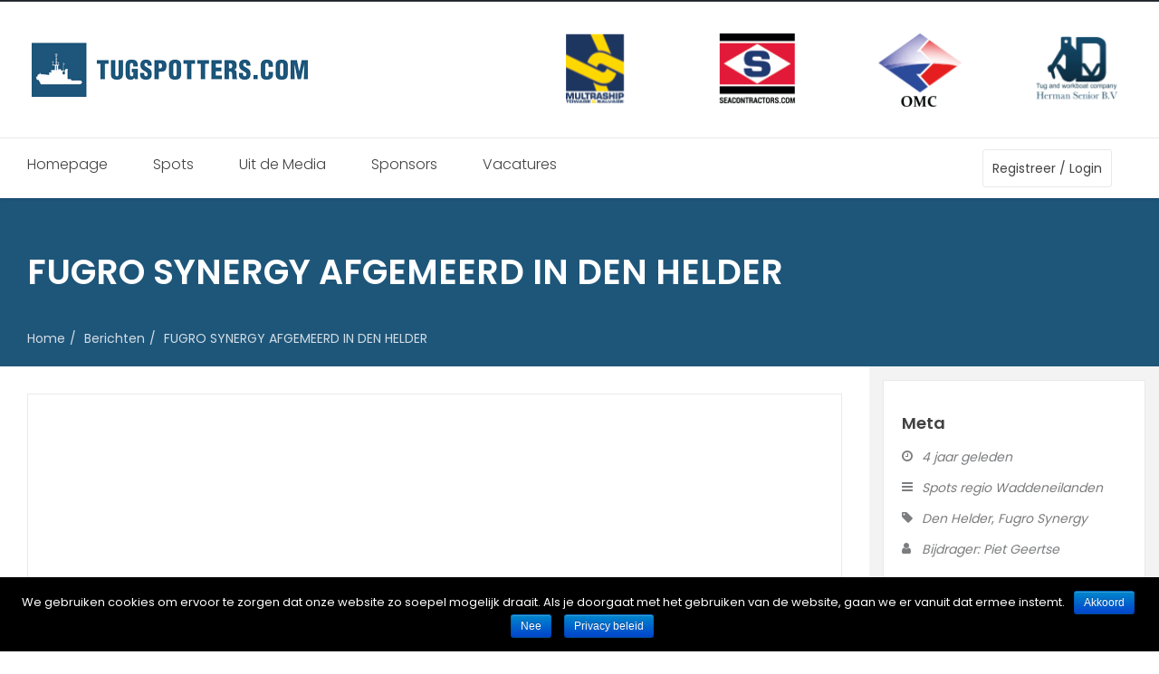

--- FILE ---
content_type: text/html; charset=UTF-8
request_url: https://www.tugspotters.com/app/content/2022/02/fugro-synergy-afgemeerd-in-den-helder/
body_size: 64246
content:

<!DOCTYPE html>
<!--[if IE 8]>
<html class="ie ie8" lang="nl" prefix="og: http://ogp.me/ns#">
<![endif]-->

<!--[!(IE 8) ]><!-->
<html lang="nl" prefix="og: http://ogp.me/ns#">
<!--<![endif]-->

<head>

    <!-- meta information -->
    <meta charset="UTF-8">
    <meta name="viewport" content="width=device-width, initial-scale=1, maximum-scale=1, user-scalable=0"/>

    <link rel="profile" href="//gmpg.org/xfn/11">
    <link rel="pingback" href="https://www.tugspotters.com/app/xmlrpc.php">

    <title>FUGRO SYNERGY AFGEMEERD IN DEN HELDER | Tugspotters.com</title>

<!-- This site is optimized with the Yoast SEO plugin v7.3 - https://yoast.com/wordpress/plugins/seo/ -->
<link rel="canonical" href="https://www.tugspotters.com/app/content/2022/02/fugro-synergy-afgemeerd-in-den-helder/" />
<meta property="og:locale" content="nl_NL" />
<meta property="og:type" content="article" />
<meta property="og:title" content="FUGRO SYNERGY AFGEMEERD IN DEN HELDER | Tugspotters.com" />
<meta property="og:description" content="Fugro Synergy afgemeerd in Den Helder" />
<meta property="og:url" content="https://www.tugspotters.com/app/content/2022/02/fugro-synergy-afgemeerd-in-den-helder/" />
<meta property="og:site_name" content="Tugspotters.com" />
<meta property="article:publisher" content="https://www.facebook.com/tugspotters" />
<meta property="article:tag" content="Den Helder" />
<meta property="article:tag" content="Fugro Synergy" />
<meta property="article:section" content="Spots regio Waddeneilanden" />
<meta property="article:published_time" content="2022-02-19T19:49:43+01:00" />
<meta property="og:image" content="https://img.tugbase.org/wp-content/uploads/2022/02/19194920/Fugro-Synergy-scaled.jpg" />
<meta property="og:image:secure_url" content="https://img.tugbase.org/wp-content/uploads/2022/02/19194920/Fugro-Synergy-scaled.jpg" />
<meta property="og:image:width" content="2560" />
<meta property="og:image:height" content="1729" />
<meta name="twitter:card" content="summary" />
<meta name="twitter:description" content="Fugro Synergy afgemeerd in Den Helder" />
<meta name="twitter:title" content="FUGRO SYNERGY AFGEMEERD IN DEN HELDER | Tugspotters.com" />
<meta name="twitter:site" content="@tugspotters" />
<meta name="twitter:image" content="https://img.tugbase.org/wp-content/uploads/2022/02/19194920/Fugro-Synergy-scaled.jpg" />
<meta name="twitter:creator" content="@tugspotters" />
<!-- / Yoast SEO plugin. -->

<link rel='dns-prefetch' href='//www.tugspotters.com' />
<link rel='dns-prefetch' href='//ws.sharethis.com' />
<link rel='dns-prefetch' href='//fonts.googleapis.com' />
<link rel='dns-prefetch' href='//s.w.org' />
<link rel="alternate" type="application/rss+xml" title="Tugspotters.com &raquo; Feed" href="https://www.tugspotters.com/app/feed/" />
<link rel="alternate" type="application/rss+xml" title="Tugspotters.com &raquo; Reactiesfeed" href="https://www.tugspotters.com/app/comments/feed/" />
<link rel="alternate" type="application/rss+xml" title="Tugspotters.com &raquo; FUGRO SYNERGY AFGEMEERD IN DEN HELDER Reactiesfeed" href="https://www.tugspotters.com/app/content/2022/02/fugro-synergy-afgemeerd-in-den-helder/feed/" />
		<script type="text/javascript">
			window._wpemojiSettings = {"baseUrl":"https:\/\/s.w.org\/images\/core\/emoji\/12.0.0-1\/72x72\/","ext":".png","svgUrl":"https:\/\/s.w.org\/images\/core\/emoji\/12.0.0-1\/svg\/","svgExt":".svg","source":{"concatemoji":"https:\/\/www.tugspotters.com\/app\/wp-includes\/js\/wp-emoji-release.min.js?ver=5.3.20"}};
			!function(e,a,t){var n,r,o,i=a.createElement("canvas"),p=i.getContext&&i.getContext("2d");function s(e,t){var a=String.fromCharCode;p.clearRect(0,0,i.width,i.height),p.fillText(a.apply(this,e),0,0);e=i.toDataURL();return p.clearRect(0,0,i.width,i.height),p.fillText(a.apply(this,t),0,0),e===i.toDataURL()}function c(e){var t=a.createElement("script");t.src=e,t.defer=t.type="text/javascript",a.getElementsByTagName("head")[0].appendChild(t)}for(o=Array("flag","emoji"),t.supports={everything:!0,everythingExceptFlag:!0},r=0;r<o.length;r++)t.supports[o[r]]=function(e){if(!p||!p.fillText)return!1;switch(p.textBaseline="top",p.font="600 32px Arial",e){case"flag":return s([127987,65039,8205,9895,65039],[127987,65039,8203,9895,65039])?!1:!s([55356,56826,55356,56819],[55356,56826,8203,55356,56819])&&!s([55356,57332,56128,56423,56128,56418,56128,56421,56128,56430,56128,56423,56128,56447],[55356,57332,8203,56128,56423,8203,56128,56418,8203,56128,56421,8203,56128,56430,8203,56128,56423,8203,56128,56447]);case"emoji":return!s([55357,56424,55356,57342,8205,55358,56605,8205,55357,56424,55356,57340],[55357,56424,55356,57342,8203,55358,56605,8203,55357,56424,55356,57340])}return!1}(o[r]),t.supports.everything=t.supports.everything&&t.supports[o[r]],"flag"!==o[r]&&(t.supports.everythingExceptFlag=t.supports.everythingExceptFlag&&t.supports[o[r]]);t.supports.everythingExceptFlag=t.supports.everythingExceptFlag&&!t.supports.flag,t.DOMReady=!1,t.readyCallback=function(){t.DOMReady=!0},t.supports.everything||(n=function(){t.readyCallback()},a.addEventListener?(a.addEventListener("DOMContentLoaded",n,!1),e.addEventListener("load",n,!1)):(e.attachEvent("onload",n),a.attachEvent("onreadystatechange",function(){"complete"===a.readyState&&t.readyCallback()})),(n=t.source||{}).concatemoji?c(n.concatemoji):n.wpemoji&&n.twemoji&&(c(n.twemoji),c(n.wpemoji)))}(window,document,window._wpemojiSettings);
		</script>
		<style type="text/css">
img.wp-smiley,
img.emoji {
	display: inline !important;
	border: none !important;
	box-shadow: none !important;
	height: 1em !important;
	width: 1em !important;
	margin: 0 .07em !important;
	vertical-align: -0.1em !important;
	background: none !important;
	padding: 0 !important;
}
</style>
	<link rel='stylesheet' id='buttons-css'  href='https://www.tugspotters.com/app/wp-includes/css/buttons.min.css?ver=5.3.20' type='text/css' media='all' />
<link rel='stylesheet' id='dashicons-css'  href='https://www.tugspotters.com/app/wp-includes/css/dashicons.min.css?ver=5.3.20' type='text/css' media='all' />
<link rel='stylesheet' id='editor-buttons-css'  href='https://www.tugspotters.com/app/wp-includes/css/editor.min.css?ver=5.3.20' type='text/css' media='all' />
<link rel='stylesheet' id='mediaelement-css'  href='https://www.tugspotters.com/app/wp-includes/js/mediaelement/mediaelementplayer-legacy.min.css?ver=4.2.13-9993131' type='text/css' media='all' />
<link rel='stylesheet' id='wp-mediaelement-css'  href='https://www.tugspotters.com/app/wp-includes/js/mediaelement/wp-mediaelement.min.css?ver=5.3.20' type='text/css' media='all' />
<link rel='stylesheet' id='wp-block-library-css'  href='https://www.tugspotters.com/app/wp-includes/css/dist/block-library/style.min.css?ver=5.3.20' type='text/css' media='all' />
<link rel='stylesheet' id='cookie-notice-front-css'  href='https://www.tugspotters.com/app/wp-content/plugins/cookie-notice/css/front.min.css?ver=5.3.20' type='text/css' media='all' />
<link rel='stylesheet' id='responsive-lightbox-swipebox-css'  href='https://www.tugspotters.com/app/wp-content/plugins/responsive-lightbox/assets/swipebox/css/swipebox.min.css?ver=1.7.2' type='text/css' media='all' />
<link rel='stylesheet' id='parent-style-css'  href='https://www.tugspotters.com/app/wp-content/themes/uploader/style.css?ver=5.3.20' type='text/css' media='all' />
<link rel='stylesheet' id='child-style-css'  href='https://www.tugspotters.com/app/wp-content/themes/uploader-child/style.css?ver=5.3.20' type='text/css' media='all' />
<link rel='stylesheet' id='bootstrap-css'  href='https://www.tugspotters.com/app/wp-content/themes/uploader/includes/thirdparty/exc-framework/views/css/bootstrap.min.css?ver=3.3.5' type='text/css' media='all' />
<link rel='stylesheet' id='mf-menu-css'  href='https://www.tugspotters.com/app/wp-content/themes/uploader-child/css/menu.css?ver=5.3.20' type='text/css' media='all' />
<link rel='stylesheet' id='owlcss-css'  href='https://www.tugspotters.com/app/wp-content/themes/uploader-child/js/owl/owl.carousel.css?ver=5.3.20' type='text/css' media='all' />
<link rel='stylesheet' id='owltheme-css'  href='https://www.tugspotters.com/app/wp-content/themes/uploader-child/js/owl/owl.theme.css?ver=5.3.20' type='text/css' media='all' />
<link rel='stylesheet' id='owltransitions-css'  href='https://www.tugspotters.com/app/wp-content/themes/uploader-child/js/owl/owl.transitions.css?ver=5.3.20' type='text/css' media='all' />
<link rel='stylesheet' id='exc-uploader-ptsans-css'  href='https://fonts.googleapis.com/css?family=Poppins%3A400%2C600%2C300&#038;ver=5.3.20' type='text/css' media='all' />
<link rel='stylesheet' id='mf-style-css'  href='https://www.tugspotters.com/app/wp-content/themes/uploader/style.css?ver=5.3.20' type='text/css' media='all' />
<link rel='stylesheet' id='mf-color-css'  href='https://www.tugspotters.com/app/wp-content/themes/uploader/css/color.css?ver=5.3.20' type='text/css' media='all' />
<link rel='stylesheet' id='ns-style-css'  href='https://www.tugspotters.com/app/wp-content/themes/uploader/css/ns-style.css?ver=5.3.20' type='text/css' media='all' />
<link rel='stylesheet' id='select2-css'  href='https://www.tugspotters.com/app/wp-content/themes/uploader/includes/thirdparty/exc-framework/views/css/fields/select2.css?ver=5.3.20' type='text/css' media='all' />
<link rel='stylesheet' id='font-awesome-css'  href='https://www.tugspotters.com/app/wp-content/plugins/elementor/assets/lib/font-awesome/css/font-awesome.min.css?ver=4.7.0' type='text/css' media='all' />
<script type='text/javascript' src='https://www.tugspotters.com/app/wp-includes/js/jquery/jquery.js?ver=1.12.4-wp'></script>
<script type='text/javascript' src='https://www.tugspotters.com/app/wp-includes/js/jquery/jquery-migrate.min.js?ver=1.4.1'></script>
<script type='text/javascript' src='https://www.tugspotters.com/app/wp-content/themes/uploader/includes/views/js/users.js?ver=1'></script>
<script type='text/javascript'>
/* <![CDATA[ */
var cnArgs = {"ajaxurl":"https:\/\/www.tugspotters.com\/app\/wp-admin\/admin-ajax.php","hideEffect":"slide","onScroll":"no","onScrollOffset":"100","onClick":"no","cookieName":"cookie_notice_accepted","cookieValue":"true","cookieTime":"7862400","cookiePath":"\/app\/","cookieDomain":"","redirection":"1","cache":"1","refuse":"yes","revoke_cookies":"1","revoke_cookies_opt":"manual","secure":"1"};
/* ]]> */
</script>
<script type='text/javascript' src='https://www.tugspotters.com/app/wp-content/plugins/cookie-notice/js/front.min.js?ver=1.2.50'></script>
<script type='text/javascript' src='https://www.tugspotters.com/app/wp-content/themes/uploader-child/js/owl/owl.carousel.min.js?ver=5.3.20'></script>
<script type='text/javascript' src='https://www.tugspotters.com/app/wp-content/themes/uploader-child/js/timeago/timeago.js?ver=5.3.20'></script>
<script type='text/javascript' src='https://ws.sharethis.com/button/buttons.js?ver=5.3.20'></script>
<script type='text/javascript' src='https://www.tugspotters.com/app/wp-content/themes/uploader/js/modernizr.custom.js?ver=5.3.20'></script>
<link rel='https://api.w.org/' href='https://www.tugspotters.com/app/wp-json/' />
<link rel="EditURI" type="application/rsd+xml" title="RSD" href="https://www.tugspotters.com/app/xmlrpc.php?rsd" />
<link rel="wlwmanifest" type="application/wlwmanifest+xml" href="https://www.tugspotters.com/app/wp-includes/wlwmanifest.xml" /> 
<meta name="generator" content="WordPress 5.3.20" />
<link rel='shortlink' href='https://www.tugspotters.com/app/?p=93524' />
<link rel="alternate" type="application/json+oembed" href="https://www.tugspotters.com/app/wp-json/oembed/1.0/embed?url=https%3A%2F%2Fwww.tugspotters.com%2Fapp%2Fcontent%2F2022%2F02%2Ffugro-synergy-afgemeerd-in-den-helder%2F" />
<link rel="alternate" type="text/xml+oembed" href="https://www.tugspotters.com/app/wp-json/oembed/1.0/embed?url=https%3A%2F%2Fwww.tugspotters.com%2Fapp%2Fcontent%2F2022%2F02%2Ffugro-synergy-afgemeerd-in-den-helder%2F&#038;format=xml" />
<style type="text/css">.recentcomments a{display:inline !important;padding:0 !important;margin:0 !important;}</style><style type="text/css">.top-bar{background-color: #1e567a;}
.top-bar .topbar-inner, .top-bar .topbar-inner .close{color: #ffffff;}
.top-bar .btn{background-color: #ffffff;color: #1e567a;}
.top-bar .btn:hover, .top-bar .btn:focus{color: #1e567a;}
.btn-primary, .media-types .btn:hover, .media-types .btn.active, .media-views .grid-view:hover span, .media-views .list-view:hover span, .media-views .grid-view.active span, .media-views .list-view.active span, .media-views .grid-view.active span:before, .media-views .grid-view.active span:after, .media-views .grid-view:hover span:before, .media-views .grid-view:hover span:after, .media-search .search .btn:hover, .media-search .search .form-control:focus ~ .btn, .media-search .search .form-control:hover ~ .btn, .post-type-icon, .mejs-controls .mejs-time-rail .mejs-time-current, .mejs-controls .mejs-horizontal-volume-slider .mejs-horizontal-volume-current, .comment-reply-link, .comment-form input[type="submit"], .widget .header, .widget_exc_radio_widget .exc-play-station, .widget_exc_user_widget .status-open, .widget_tag_cloud > .tagcloud > a, .widget_nav_menu ul li a:hover .user-status, .searchform .search input[type="submit"], .wp-pagination span, .pagination a li:hover, .double-bounce1, .double-bounce2, .widget_exc_user_widget .user-info img, .widget_exc_radio_widget .station-info img, .entry-by .author-pic img, .content-button label.btn, .page-banner, .exc-attachment.featured .attachment-desc, .overlay-actions .exc-media-delete-btn{background-color: #1e567a;}
a, a:hover, a:focus, h1 a:hover, h2 a:hover, h3 a:hover, h4 a:hover, h5 a:hover, h6 a:hover, .tags a, .welcome-btn .dropdown-menu li a:hover, .media-categories .dropdown-menu > li > a.active, .sort-by .dropdown-menu > li > a.active, .post-views li a:hover, .exc-user-statistics li a:hover, .related-entry:hover figcaption, .category-box:hover .catg-footer, .station-content p > a:hover, #wp-calendar td#today, #wp-calendar td#prev a, #wp-calendar td#next a, .widget_nav_menu ul li a:hover, .widget_recent_entries ul li a:hover, .widget_categories ul > li > a:hover, .widget_archive ul > li > a:hover, .widget_pages ul li.current_page_item a, .widget_pages ul li a:hover, .widget_meta ul li a:hover, .widget_recent_comments ul li a:hover, .widget_rss ul li a:hover, .error-page-text a, .wp-pagination a, .tags a:hover, .entry-by .author-profession a:hover, .entry-by .author-name a:hover{color: #1e567a;}
.logo-bar{background-color: rgba(255, 255, 255, 1);}
.footer{background-color: #1b2126;}
.footer-menu-right{background-color: #000000;}
.copyright{color: #ffffff;}
.footer-menu li a{color: #f08e3b;}

 /* Custom Header Style */ 
.logo-bar{background-color: rgba(255, 255, 255, 1);}
.main-nav .menu > li > a{color: #424242;}
.main-nav > .menu > li:hover > a, .main-nav > .menu > li.current-menu-item > a{color: #f08e3b;}
.exc-header-center .main-nav > .menu > li > a{padding-top: 18px;padding-right: 25px;padding-bottom: 18px;padding-left: 25px;}
.welcome-btn .btn{background-color: #ffffff;color: #424242;}
.exc-header-center .exc-infobar, .exc-header-center .exc-infobar a{color: #ffffff;}
.exc-header-center .exc-infobar{background-color: rgba(27, 33, 38, 1);}
</style></head>


<body class="post-template-default single single-post postid-93524 single-format-standard auto-grid-adjustment cookies-not-set fpt-template-uploader elementor-default">

<div class="wrapper ">
        <header class="exc-header-center">

        <!-- Notifications -->
        

        <!-- Top Bar -->
                <div class="exc-infobar">
            <div class="container-fluid">
                <div class="row">

                    <div class="col-sm-6">
                        <ul class="exc-contact-info">
                            
                                                    </ul>
                    </div>

                                    </div>
            </div>
        </div>
        
        <div class="header-bottom">

            <!-- Logo Bar -->
            <div class="logo-bar">
                <div class="container-fluid">
                    <div class="navbar-header">

                            <div class="col-xs-12 col-md-4">
                              <a href="https://www.tugspotters.com/app/" class="">
                                <img <img class="ts-logo img-responsive" src="https://img.tugbase.org/static/logo/tgsp-ts5-brandlogo-toplogo.png" srcset="https://img.tugbase.org/static/logo/tgsp-ts5-brandlogo-toplogo@2x.png 2x" alt="Tugspotters.com">
                              </a>
                            </div>
                            <div class="col-xs-12 col-md-2">

                            </div>
                            <div class="col-xs-12 col-md-6">
                                <img class="ts-topsponsor-bar img-responsive" src="https://img.tugbase.org/static/sponsors/tgsp-ts5-sponsors-top-2023b.png" srcset="https://img.tugbase.org/static/sponsors/tgsp-ts5-sponsors-top-2023b@2x.png 2x" usemap="#sponsorlinks">
                                <map name="sponsorlinks">
                                  <area shape="rect" coords="0,6,64,82" href="http://www.multraship.com" alt="Multraship">
                                  <area shape="rect" coords="174,4,256,87" href="https://www.seacontractors.com/" alt="Seacontractors">
                                  <area shape="rect" coords="350,5,443,87" href="https://omcon.nl/" alt="Omcon">
                                  <area shape="rect" coords="524,5,618,87" href="https://tugspotters.com/app/adverteren/" alt="Yourlogohere">
                                </map>
                            </div>



                        <!-- Responsive Navigation Btn -->
                        <button type="button" data-toggle="collapse" data-target="#navbar-collapse" class="navbar-toggle">
                            <span class="icon-bar"></span><span class="icon-bar"></span><span class="icon-bar"></span>
                        </button>
                    </div>

                    <!-- Main Menu -->
                                        <nav class="main-nav navbar-collapse collapse" id="navbar-collapse">
                        <ul id="menu-main-menu" class="menu"><li id="menu-item-4" class="menu-item menu-item-type-custom menu-item-object-custom menu-item-home menu-item-4"><a href="http://www.tugspotters.com/app">Homepage</a></li>
<li id="menu-item-84" class="menu-item menu-item-type-taxonomy menu-item-object-category current-post-ancestor menu-item-84"><a href="https://www.tugspotters.com/app/categorie/spots/">Spots</a></li>
<li id="menu-item-14" class="menu-item menu-item-type-taxonomy menu-item-object-category menu-item-14"><a href="https://www.tugspotters.com/app/categorie/uit-de-media/">Uit de Media</a></li>
<li id="menu-item-90" class="menu-item menu-item-type-post_type menu-item-object-page menu-item-90"><a href="https://www.tugspotters.com/app/sponsors/">Sponsors</a></li>
<li id="menu-item-155" class="menu-item menu-item-type-post_type menu-item-object-page menu-item-155"><a href="https://www.tugspotters.com/app/vacatures/">Vacatures</a></li>
</ul>
                        <ul class="menu-right login">
                            <li>
                                                                    
<!-- Empty Uploader -->
<script id="tmpl-exc-add-empty" type="text/html">
	<div class="drop-file-here">
		Drop attachments here or <a href="#" class="exc-media-upload-btn">Klik Hier</a> to upload	</div>
</script>

<script id="tmpl-exc-content-type" type="text/html">
	
	<div class="select-content-type">
        <ul class="content-type-list">

        	<# _.each( allowedPostTypes, function( postType ) { #>
                <li><a class="exc-post-type" href="#" data-post-type="{{{ postType.type }}}"><i class="fa {{{ postType.icon }}}"></i>{{{ postType.label }}}</a></li>
            <# }); #>
        </ul>
        <button type="button" class="close" data-dismiss="modal">&times;</button>
	</div>
</script>

<!-- Frame Uploader -->
<script id="tmpl-exc-mf-uploader-head" type="text/html">
	<div class="form-header-box upload-more-files">
		<span>Want to upload more files?</span> 
		<a href="#" class="exc-media-upload-btn">KLIK HIER</a> 
		<span>Or just drop more files</span>
	</div>
</script>

<!-- Uploader Frame Header -->
<script id="tmpl-exc-mf-uploader" type="text/html">
	<div class="exc-media-entries">
		<form method="post" action="" id="exc-mf-entry-form">
			<div class="exc-entries-form">
				<div class="row">
					
									
					<input name="post_type" type="hidden"  value="post" />

<div class="form-group exc-form-field col-sm-6">
	<label for="post_title">Titel</label>
	<input name="post_title" type="text" class="form-control"  value="" />
	
	</div><div class="form-group exc-form-field col-sm-6">
	<label for="post_category">Categorie</label>
	<select name="post_category" class="form-control" >
<option value="1">Geen categorie</option>
<option value="6">Spots</option>
<option value="7">Spots Binnenwateren</option>
<option value="8">Spots Internationaal</option>
<option value="3536">Spots Noordzee e.o</option>
<option value="9">Spots regio Delta</option>
<option value="10">Spots regio Eemsmond</option>
<option value="11">Spots regio IJmond en IJsselmeer</option>
<option value="12">Spots regio Maas en Rijnmond</option>
<option value="13">Spots regio Waddeneilanden</option>
<option value="4">Uit de Media</option>
</select>	
	</div><div class="form-group exc-form-field col-sm-12">
	<label for="post_content">Beschrijving</label>
	<div id="wp-post_content-wrap" class="wp-core-ui wp-editor-wrap html-active"><div id="wp-post_content-editor-container" class="wp-editor-container"><div id="qt_post_content_toolbar" class="quicktags-toolbar"></div><textarea class="wp-editor-area" rows="3" cols="40" name="post_content" id="post_content"></textarea></div>
</div>

</div><div class="advanced-field col-sm-12">
	<a class="btn-adv-settings" data-toggle="collapse" href="#advanced-fields"><i class="fa fa-plus"></i>Geavanceerde Instellingen</a>
	
	<div id="advanced-fields" class="collapse">
		<div class="row">
			
				<div class="form-group exc-form-field col-sm-6">
	<label for="tags_input">Tags</label>
	<input type="hidden" name="tags_input" id="tags_input" multiple="multiple" class="exc-select2-field"  value="" />
	
		<p>Geef de namen van de schepen in, met kommas er tussen</p>
	</div><div class="form-group exc-form-field col-sm-6">
	<label for="contentType">Privacy</label>
	<div class="content-button exc-clickable-wrapper" data-toggle="buttons">
		<label class="btn exc-clickable exc-clickable-alpha" data-linked_fields="" data-id="publish" data-char="A" label="Openbaar" > <span class="letter">A</span><div class="content-text">Openbaar</div>
                        <span class="selected-tick"><i class="fa fa-check"></i></span></label>
<label class="btn exc-clickable exc-clickable-alpha" data-linked_fields="" data-id="private" data-char="B" label="Privé" > <span class="letter">B</span><div class="content-text">Privé</div>
                        <span class="selected-tick"><i class="fa fa-check"></i></span></label>
<label class="btn exc-clickable exc-clickable-alpha" data-linked_fields="post_password" data-id="protected" data-char="C" label="Met wachtwoord" > <span class="letter">C</span><div class="content-text">Met wachtwoord</div>
                        <span class="selected-tick"><i class="fa fa-check"></i></span></label>
<input name="post_status" type="radio" class="form-control hide" checked="checked" data-max_limit="1"  value="publish" />
	</div>

	</div>
<div class="form-group exc-form-field col-sm-6 col-sm-offset-6">
	<label for="post_password">Wachtwoord</label>
	<input name="post_password" type="text" class="form-control" id="post_password"  value="" />
	
		<p>Geef het wachtwoord in van het bericht</p>
	</div><div class="form-group exc-form-field col-sm-6">
	<label for="contentType">Reactie Status</label>
	<div class="content-button exc-clickable-wrapper" data-toggle="buttons">
		<label class="btn exc-clickable exc-clickable-alpha" data-linked_fields="" data-id="open" data-char="A" label="Geactiveerd" > <span class="letter">A</span><div class="content-text">Geactiveerd</div>
                        <span class="selected-tick"><i class="fa fa-check"></i></span></label>
<label class="btn exc-clickable exc-clickable-alpha" data-linked_fields="" data-id="closed" data-char="B" label="Gesloten" > <span class="letter">B</span><div class="content-text">Gesloten</div>
                        <span class="selected-tick"><i class="fa fa-check"></i></span></label>
<input name="comment_status" type="radio" class="form-control hide" checked="checked" data-max_limit="1"  value="" />
	</div>

			<p>Mogen mensen reageren op je bericht, of liever niet?</p>
	</div>
<div class="form-group exc-form-field col-sm-6">
	<label for="contentType">Licentie</label>
	<div class="content-button exc-clickable-wrapper" data-toggle="buttons">
		<label class="btn exc-clickable exc-clickable-alpha" data-linked_fields="" data-id="0" data-char="A" label="Standaard Licentie" > <span class="letter">A</span><div class="content-text">Standaard Licentie</div>
                        <span class="selected-tick"><i class="fa fa-check"></i></span></label>
<label class="btn exc-clickable exc-clickable-alpha" data-linked_fields="" data-id="1" data-char="B" label="Creative Common Licentie" > <span class="letter">B</span><div class="content-text">Creative Common Licentie</div>
                        <span class="selected-tick"><i class="fa fa-check"></i></span></label>
<input name="license" type="radio" class="form-control hide" checked="checked" data-max_limit="1"  value="" />
	</div>

			<p>Selecteer de licentie van dit artikel. Bij CC doe je afstand van copyright van je fotos</p>
	</div>

					</div>
	</div>
</div>

										<input type="hidden" name="exc-form-uploader-frontend_post" value="09306d49fe" id="exc-form-security" />
<input type="hidden" name="action" value="exc_mf_uploader_entry" id="exc-form-action" />
<input type="hidden" name="post_id" value="0" id="exc-form-post_id" />
<input type="hidden" name="secret_key" value="1ea177eaa4" id="exc-form-secret_key" />
				</div>
			</div>
		
			<div id="exc-media-list" class="exc-attachments-list"></div>

			<div class="actionbar-bottom clearfix">
				<span class="attach-file-wrap"><a class="exc-media-upload-btn btn btn-primary btn-attach-file" href="#">{{{ exc_plupload.i18n.buttons.attachFiles }}}</a></span>
				
				<a class="btn btn-success" href="#" id="exc-uploader-preview" target="_blank"><i class="fa fa-eye"></i>{{{ exc_plupload.i18n.buttons.preview }}}</a>
				<button class="btn btn-primary btn-save-changes" type="submit"><i class="fa fa-save"></i>{{{ exc_plupload.i18n.buttons.save }}}</button>
			</div>
		</form>
	</div>
</script>



<!-- Uploaded Items -->
<script id="tmpl-exc-uploaded-list" type="text/html">
	<# _.each( attachments, function( attachment ) { #>
		<# var featuredClass = ( attachment.featured ) ? ' featured' : '',
				postType = attachment.type.replace(/\/(.*)/, ''),
				isImage = ( postType === 'image' ) ? true : false; #>

		<div class="exc-attachment exc-attachment-saved-data {{{ featuredClass }}}" id="exc-uploader-file-{{{ attachment.id }}}" data-attachment-id="{{{ attachment.id }}}">
			<div class="attachment-desc">
				<span class="attachment-type">

					<i class="fa fa-{{{ postType }}}"></i>

				</span>

				<span class="attachment-title">{{{ attachment.attachment_title }}}</span>
				<span class="attachment-size">{{{ attachment.file_date }}}</span>

				<div class="overlay-actions">
					<div class="overlay-action-buttons">

						<# if ( isImage ) { #>
							<a href="#" class="set-as-featured {{{ featuredClass }}}" data-attachment-id="{{{ attachment.id }}}">
								<# if ( featuredClass ) { #>
									{{{ exc_plupload.i18n.buttons.featured }}}
								<# } else { #>
									{{{ exc_plupload.i18n.buttons.markFeatured }}}
								<# } #>
							</a>
						<# } #>

						<a href="#" class="exc-media-delete-btn" data-attachment-id="{{{ attachment.id }}}">{{{ exc_plupload.i18n.buttons.delete }}}</a>
					</div>
				</div>
			</div>

			<div class="attachment-fields">

				<# if ( isImage ) { #>
					<input type="hidden" class="featured-image" name="{{{ attachment.id }}}_featured_image" value="{{{ attachment.featured }}}" />
				<# } #>

				<input name="{{{ attachment.id }}}_attachment_title" type="text" class="form-control" placeholder="Geef titel in"  value="{{{ attachment.attachment_title }}}" />
<textarea name="{{{ attachment.id }}}_attachment_excerpt" rows="3" class="form-control" placeholder="Geef naam fotograaf in" >{{{ attachment.attachment_excerpt }}}</textarea><textarea name="{{{ attachment.id }}}_attachment_content" rows="3" class="form-control" placeholder="Geef beschrijving in" >{{{ attachment.attachment_content }}}</textarea>
			</div>
		</div>
	<# }); #>
</script>

<!-- Uploading Items -->
<script id="tmpl-exc-file-list" type="text/html">
	<# _.each( attachments, function( attachment ) { #>
		
		<# var isImage = ( attachment.type.substr(0, 5) === 'image' ) ? true : false; #>

		<div class="exc-attachment" id="{{{ attachment.id }}}">
			<div class="attachment-desc">
				<span class="attachment-type">
					<i class="fa fa-image"></i>
				</span>

				<span class="attachment-title">{{{ attachment.prettyName }}}</span>
				<span class="attachment-size">{{{ plupload.formatSize( attachment.size ) }}}</span>
				<div class="progress">
					<div class="progress-bar" role="progressbar" aria-valuenow="{{{ attachment.percent }}}" aria-valuemin="0" aria-valuemax="100" style="width: {{{ attachment.percent }}}%;"></div>
					<span>{{{ attachment.percent }}}%</span>
				</div>
				<div class="overlay-actions">
					<div class="overlay-action-buttons">

						<# if ( isImage ) { #>
							<a href="#" class="set-as-featured" data-file-id="{{{ attachment.id }}}">{{{ exc_plupload.i18n.buttons.markFeatured }}}</a>
						<# } #>

						<a href="#" class="exc-media-delete-btn" data-file-id="{{{ attachment.id }}}">{{{ exc_plupload.i18n.buttons.delete }}}</a>
					</div>
				</div>
			</div>
			<div class="attachment-fields">

				<# if ( isImage ) { #>
					<input type="hidden" class="featured-image" name="{{{ attachment.id }}}_featured_image" value="{{{ attachment.featured }}}" />
				<# } #>

				<input name="{{{ attachment.id }}}_attachment_title" type="text" class="form-control" placeholder="Geef titel in"  value="{{{ attachment.attachment_title }}}" />
<textarea name="{{{ attachment.id }}}_attachment_excerpt" rows="3" class="form-control" placeholder="Geef naam fotograaf in" >{{{ attachment.attachment_excerpt }}}</textarea><textarea name="{{{ attachment.id }}}_attachment_content" rows="3" class="form-control" placeholder="Geef beschrijving in" >{{{ attachment.attachment_content }}}</textarea>			</div>
			
		</div>
	<# }); #>
</script>

<script id="tmpl-exc-post-btn" type="text/html">
	<a href="{{{ link }}}" class="btn btn-sm btn-blue" target="_blank"><i class="fa fa-external-link"></i>View</a>
</script>

<script id="tmpl-exc-attachment-list" type="text/html">
	<# _.each( attachments, function( attachment ) { #>
		<li id="{{{ attachment.id }}}">
			<a class="exc-media-delete-btn" href="#" data-file_id="{{{ attachment.id }}}"><i class="fa fa-times-circle"></i></a>
		</li>
	<# }); #>
</script>                                                            </li>
                            <li>
                                <!-- Member Controls -->
                                                                    
<div class="login" id="exc-user-ctrls">

    
    <div class="user-button">
        <a href="#login" class="btn btn-default">Registreer / Login</a>
    </div>

    </div>                                                            </li>
                        </ul>
                    </nav>
                    
                </div>
            </div>

            <!-- Uploader -->
                    </div>

    </header>


<div class="page-banner">
	<div class="container-fluid">
		<div class="row">

							<div class="col-sm-12">
					<h1>FUGRO SYNERGY AFGEMEERD IN DEN HELDER</h1>
					<ol class="breadcrumb"><li class="home"><a href="https://www.tugspotters.com/app">Home</a></li><li class="home"><a href="https://www.tugspotters.com/app">Berichten</a></li><li class="home"><a href="">FUGRO SYNERGY AFGEMEERD IN DEN HELDER</a></li></ol>				</div>
					</div>
	</div>
</div>
<main id="main" class="main container-fluid ">
	
	<div class="row">

		
		
		<div class="col-md-9 col-sm-8 main-content">

			<div id="text-3" class="widget widget_text">			<div class="textwidget"><script async src="//pagead2.googlesyndication.com/pagead/js/adsbygoogle.js"></script>
<!-- Advertentie TS5 above content -->
<ins class="adsbygoogle"
     style="display:block"
     data-ad-client="ca-pub-7724754491336457"
     data-ad-slot="6623457493"
     data-ad-format="auto"></ins>
<script>
(adsbygoogle = window.adsbygoogle || []).push({});
</script></div>
		</div><p>Fugro Synergy afgemeerd in Den Helder</p>

<div class="row">

	
	<div class="col-lg-4 col-md-6 col-xs-12">
		<figure class="image">
			<a href="https://img.tugbase.org/wp-content/uploads/2022/02/19194920/Fugro-Synergy-2048x1383.jpg" class="thumbnail" rel="lightbox">
      <img src="https://img.tugbase.org/wp-content/uploads/2022/02/19194920/Fugro-Synergy-300x198.jpg" srcset="https://img.tugbase.org/wp-content/uploads/2022/02/19194920/Fugro-Synergy-600x396.jpg 2x">
							<span class="post-type-copyright">
					©: Piet Geertse				</span>
						</a>
		</figure>
	</div>



</div>
<div class="related-posts">
	<div class="related-heading clearfix">
		<h2>Meer van deze gebruiker</h2>
		<a class="btn btn-primary btn-sm" href="https://www.tugspotters.com/app/content/users/piet-geertse/">Bekijk alle artikelen</a>
	</div>
	<ul class="col col-4 media-posts">

				<li>
			<a class="related-entry" href="https://www.tugspotters.com/app/content/2022/02/glomar-avior-vertrekt-naar-zee/" rel="bookmark">
				<figure>
											
						<img src="https://img.tugbase.org/wp-content/uploads/2022/02/19195306/Glomar-Avior-scaled-e1645303980357-300x198.jpg" />
					
					<figcaption>
						GLOMAR AVIOR VERTREKT NAAR ZEE					</figcaption>

				</figure>
			</a>
		</li>
				<li>
			<a class="related-entry" href="https://www.tugspotters.com/app/content/2016/12/gouwe-mercuur-naar-vlissingen/" rel="bookmark">
				<figure>
											
						<img src="https://img.tugbase.org/wp-content/uploads/2016/12/16145318/Gouwe-300x198.jpg" />
					
					<figcaption>
						GOUWE MET MERCUUR NAAR VLISSINGEN					</figcaption>

				</figure>
			</a>
		</li>
				<li>
			<a class="related-entry" href="https://www.tugspotters.com/app/content/2020/10/bugsier-30-afgemeerd-in-den-helder/" rel="bookmark">
				<figure>
											
						<img src="https://img.tugbase.org/wp-content/uploads/2020/10/15190450/Bugsier-30-300x198.jpg" />
					
					<figcaption>
						BUGSIER 30 AFGEMEERD IN DEN HELDER					</figcaption>

				</figure>
			</a>
		</li>
				<li>
			<a class="related-entry" href="https://www.tugspotters.com/app/content/2021/05/astra-g-afgemeerd-in-den-helder/" rel="bookmark">
				<figure>
											
						<img src="https://img.tugbase.org/wp-content/uploads/2021/05/20222203/Astra-G-3-300x198.jpg" />
					
					<figcaption>
						ASTRA G AFGEMEERD IN DEN HELDER					</figcaption>

				</figure>
			</a>
		</li>
		
	</ul>
</div>
<div id="comments" class="comments-area">

	
	
		<div id="respond" class="comment-respond">
		<h3 id="reply-title" class="comment-reply-title">Geef een reactie <small><a rel="nofollow" id="cancel-comment-reply-link" href="/app/content/2022/02/fugro-synergy-afgemeerd-in-den-helder/#respond" style="display:none;">Reactie annuleren</a></small></h3><form action="https://www.tugspotters.com/app/wp-comments-post.php" method="post" id="commentform" class="comment-form"><p class="comment-notes"><span id="email-notes">Het e-mailadres wordt niet gepubliceerd.</span> Vereiste velden zijn gemarkeerd met <span class="required">*</span></p><p class="comment-form-comment"><label for="comment">Reactie</label> <textarea id="comment" name="comment" cols="45" rows="8" maxlength="65525" required="required"></textarea></p><p class="comment-form-author"><label for="author">Naam <span class="required">*</span></label> <input id="author" name="author" type="text" value="" size="30" maxlength="245" required='required' /></p>
<p class="comment-form-email"><label for="email">E-mail <span class="required">*</span></label> <input id="email" name="email" type="text" value="" size="30" maxlength="100" aria-describedby="email-notes" required='required' /></p>
<p class="comment-form-url"><label for="url">Website</label> <input id="url" name="url" type="text" value="" size="30" maxlength="200" /></p>
<p class="comment-form-cookies-consent"><input id="wp-comment-cookies-consent" name="wp-comment-cookies-consent" type="checkbox" value="yes" /> <label for="wp-comment-cookies-consent">Mijn naam, e-mailadres en website bewaren in deze browser voor de volgende keer wanneer ik een reactie plaats.</label></p>
<p class="form-submit"><input name="submit" type="submit" id="submit" class="submit" value="Reactie plaatsen" /> <input type='hidden' name='comment_post_ID' value='93524' id='comment_post_ID' />
<input type='hidden' name='comment_parent' id='comment_parent' value='0' />
</p><p style="display: none;"><input type="hidden" id="akismet_comment_nonce" name="akismet_comment_nonce" value="4ca5168c6c" /></p><p style="display: none;"><input type="hidden" id="ak_js" name="ak_js" value="149"/></p></form>	</div><!-- #respond -->
	
</div><!-- .comments-area -->


		</div>
		
		
					<!-- Right Sidebar -->
			<aside class="col-lg-3 col-md-3 col-sm-4 side-bar">
				
<div class="sidebar-block">
	<div class="post-metadata">
					<div class="header"><h3>				<h3>Meta</h3>
			</div>		
		<ul>
			
				<li>
					<i class="fa fa-clock-o"></i>
					<div class="postdate">
						 <time class="timeago" datetime="2022-02-19T19:49:43+0100">19 februari 2022</time>
					</div>
				</li>

			<li>
				<i class="fa fa-bars"></i>
				<div class="tags">
					<a href="https://www.tugspotters.com/app/categorie/spots/spots-wadden/" rel="category tag">Spots regio Waddeneilanden</a>				</div>
			</li>

			<li><i class="fa fa-tag"></i><div class="tags"><a href="https://www.tugspotters.com/app/onderwerp/den-helder/" rel="tag">Den Helder</a>, <a href="https://www.tugspotters.com/app/onderwerp/fugro-synergy/" rel="tag">Fugro Synergy</a></div></li>
				

					<li>
						<i class="fa fa-user"></i>
						<div class="contributor">
							Bijdrager: Piet Geertse						</div>
					</li>


			
					</ul>
	</div>
</div>
<div id="text-5" class="widget widget_text"><div class="header"><h3>Sponsors</h3></div>			<div class="textwidget"><div id="catsponsors" class="row" data-id="">
<div id="catsponsorimages" data-nonce="5abf753557" class="col-xs-6 col-md-6">
<a href="https://www.tugspotters.com/app/sponsor/wijngaarden" class="thumbnail">
<img src="https://img.tugbase.org/static/catsponsors/tgsp-ts5-catsponsor-logo-wijngaarden.jpg" alt="Wijngaarden" srcset="https://img.tugbase.org/static/catsponsors/tgsp-ts5-catsponsor-logo-wijngaarden@2x.jpg 2x" class="img-thumbnail">
</a>
</div>
</div>


Uw bedrijf hier ook? Neem contact op met ons...</div>
		</div><div id="categories-3" class="widget widget_categories"><div class="header"><h3>Categorieën</h3></div>		<ul>
				<li class="cat-item cat-item-1"><a href="https://www.tugspotters.com/app/categorie/geen-categorie/">Geen categorie</a> (307)
</li>
	<li class="cat-item cat-item-6"><a href="https://www.tugspotters.com/app/categorie/spots/">Spots</a> (24)
</li>
	<li class="cat-item cat-item-7"><a href="https://www.tugspotters.com/app/categorie/spots/spots-binnenwateren/">Spots Binnenwateren</a> (225)
</li>
	<li class="cat-item cat-item-8"><a href="https://www.tugspotters.com/app/categorie/spots/spots-internationaal/">Spots Internationaal</a> (398)
</li>
	<li class="cat-item cat-item-3536"><a href="https://www.tugspotters.com/app/categorie/spots-noordzee-e-o/">Spots Noordzee e.o</a> (10)
</li>
	<li class="cat-item cat-item-9"><a href="https://www.tugspotters.com/app/categorie/spots/spots-delta/">Spots regio Delta</a> (4.390)
</li>
	<li class="cat-item cat-item-10"><a href="https://www.tugspotters.com/app/categorie/spots/spots-eemsmond/">Spots regio Eemsmond</a> (223)
</li>
	<li class="cat-item cat-item-11"><a href="https://www.tugspotters.com/app/categorie/spots/spots-ijmond/">Spots regio IJmond en IJsselmeer</a> (1.057)
</li>
	<li class="cat-item cat-item-12"><a href="https://www.tugspotters.com/app/categorie/spots/spots-maasrijn/">Spots regio Maas en Rijnmond</a> (3.566)
</li>
	<li class="cat-item cat-item-13"><a href="https://www.tugspotters.com/app/categorie/spots/spots-wadden/">Spots regio Waddeneilanden</a> (382)
</li>
	<li class="cat-item cat-item-4"><a href="https://www.tugspotters.com/app/categorie/uit-de-media/" title="Nieuws uit de media met als onderwerp: sleep- en duwvaart, offshore.">Uit de Media</a> (418)
</li>
		</ul>
			</div>    <div class="widget widget_recent_comments">
    <div class="header"><h3>Agenda</h3></div>
    <ul class="">
    <li class="recentcomments"><a href="https://www.tugspotters.com/app/bijdragen/evenement">Evenement doorgeven</a></li>    </ul>
    </div>
    			</aside>
			</div>

</main>



<footer class="footer ">
	<div class="container-fluid">

		<!-- Footer Menu -->
		<ul id="menu-footer-menu" class="footer-menu clearfix"><li id="menu-item-9" class="menu-item menu-item-type-post_type menu-item-object-page menu-item-9"><a href="https://www.tugspotters.com/app/huisregels/">Huisregels</a></li>
<li id="menu-item-179" class="menu-item menu-item-type-post_type menu-item-object-page menu-item-179"><a href="https://www.tugspotters.com/app/bereik/">Bereik ons</a></li>
<li id="menu-item-186" class="menu-item menu-item-type-post_type menu-item-object-page menu-item-186"><a href="https://www.tugspotters.com/app/over/">Over Tugspotters.com</a></li>
<li id="menu-item-192" class="menu-item menu-item-type-post_type menu-item-object-page menu-item-192"><a href="https://www.tugspotters.com/app/colofon/">Colofon</a></li>
<li id="menu-item-61262" class="menu-item menu-item-type-post_type menu-item-object-page menu-item-privacy-policy menu-item-61262"><a href="https://www.tugspotters.com/app/privacybeleid/">Privacybeleid</a></li>
</ul>
		<div class="footer-menu-right">

			<p class="copy-right">Copyright 2003-2020 Stichting Promotie Tugspotters |
				<a href="http://anchorcoding.nl" target="_blanc"><img src="https://img.tugbase.org/static/logo/anch-brand-logo-footerlogo.png" srcset="https://img.tugbase.org/static/logo/anch-brand-logo-footerlogo@2x.png 2x" height="25"></a> | Plugin/Theme: 510/510			</p>

		</div>
	</div>
</footer>

</div>

<div id="exc-mf-frame"></div>


<script type="text/html" id="tmpl-exc-fs-dialog">
	<div class="full-page-bg">
		<button aria-hidden="true" data-dismiss="modal" class="close" type="button"><i class="fa fa-times"></i></button>
		<div class="reg-container">
			<div class="reg-header">
				<a href="https://www.tugspotters.com/app/"><img src="https://img.tugbase.org/static/logo/tgsp_ts5_brandlogo_loginlogo.png" srcset="https://img.tugbase.org/static/logo/tgsp_ts5_brandlogo_loginlogo@2x.png 2x"></a>
			</div>
			<div class="reg-form">
				{{{ body }}}
			</div>
		</div>
	</div>
</script>

<!-- MF default frame code -->
<script id="tmpl-exc-dialog" type="text/html">
	<div class="attachment-wrap">
		<button aria-hidden="true" data-dismiss="modal" class="close" type="button"><i class="fa fa-times"></i></button>
		<div class="attachment-modal">
			<div class="frame-body" id="frame-body">
				{{{ body }}}
			</div>
		</div>
	</div>
</script>

<script id="tmpl-exc-message" type="text/html">
	<div class="modal-dialog">
		<div class="modal-content">
			<div class="modal-header">
				<button type="button" class="close" data-dismiss="modal" aria-hidden="true">&times;</button>
				<h4 class="modal-title" id="myModalLabel">{{{ title }}}</h4>
			</div>
			<div class="modal-body"> {{{ body }}}</div>
			<div class="modal-footer">
				<button type="button" class="btn btn-default" data-dismiss="modal">Close</button>
				<button type="button" class="btn btn-primary">Save changes</button>
			</div>
		</div>
	</div>
 </script>

 <script id="tmpl-delete-post" type="text/html">
 	<div class="confirm-deletion">
 		<div class="confirm-dialog">

 			<div class="dialog-header"><i class="fa fa-exclamation-triangle"></i>Confirm</div>
 			<div class="dialog-body">
 				Do you really want to delete this entry? 			</div>
 			<div class="dialog-footer">
 				<a class="btn btn-success confirm-delete" href="#"><i class="fa fa-check"></i>Yes</a>
 				<a class="btn btn-danger cancel-delete" href="#"><i class="fa fa-times"></i>;(</a>
 			</div>
 		</div>
	</div>
 </script>

<script type="text/javascript">
	var exc_backgrounds = ["https:\/\/img.tugbase.org\/wp-content\/uploads\/2016\/06\/21134342\/tgsp-ts5-bg-login.jpg"];
</script>

<script type="text/html" id="tmpl-exc-forgot-password">

	<form method="post" id="exc-forgot-password-form">
		<input type="text" name="email" class="form-control" placeholder="Email adres">

		<input type="hidden" name="security" value="050d3e7ac8" />
		<input type="hidden" name="action" value="exc_forgot_password" />

		<button class="btn btn-primary btn-lg btn-block btn-reg" type="submit">
			<i class="fa fa-refresh"></i> Wachtwoord resetten		</button>

		<p class="reg-subtitle">
			Ga terug naar login pagina - <a href="#login" class="click-here">Klik hier</a>		</p>
	</form>
</script>


<script type="text/html" id="tmpl-exc-login">

	<form method="post" action="https://www.tugspotters.com/app/wp-login.php?redirect_to=https%3A%2F%2Fwww.tugspotters.com%2Fapp" id="exc-signin-form">
		<input type="text" placeholder="Email adres" class="form-control" name="log">
		<input type="password" placeholder="Wachtwoord" class="form-control" name="pwd">
		<input type="hidden" name="security" value="9e2f0e4cad" />
		<input type="hidden" name="action" value="exc_login" />
		<input type="hidden" name="redirect_to" value="https://www.tugspotters.com/app" />

				<button type="submit" class="btn btn-primary btn-lg btn-block btn-reg"><i class="fa fa-sign-in"></i> Inloggen op Tugspotters</button>
		<p class="reg-subtitle">
			Wachtwoord vergeten? <a class="click-here" href="#forgot_password">Klik hier</a>
			of <a href="#signup">Registreer</a>
		</p>
	</form>
</script>

<script type="text/html" id="tmpl-exc-signup">

	<form id="exc-signup-form" method="post">
		<div class="name-field">
			<div class="input-field firstname-field">
				<input type="text" value="" placeholder="Voornaam" class="form-control" name="first_name">
			</div>
			<div class="input-field lastname-field">
				<input type="text" value="" placeholder="Achternaam" class="form-control" name="last_name">
			</div>
		</div>

		<div class="input-field">
			<input type="text" value="" placeholder="Gebruikersnaam" class="form-control" name="user_login">
		</div>
		<div class="input-field">
			<input type="email" value="" placeholder="Email adres" class="form-control" name="user_email">
		</div>
		<div class="input-field">
			<input type="password" value="" placeholder="Wachtwoord" class="form-control" name="user_pass">
		</div>

		<input type="hidden" name="exc-form-members-signup" value="bfb94ef297" id="exc-form-security" />
<input type="hidden" name="action" value="exc_signup" id="exc-form-action" />

		<button type="submit" class="btn btn-primary btn-lg btn-block btn-reg"><i class="fa fa-sign-out fa-rotate-270"></i>Registreer nieuw account.</button>
		<p class="reg-subtitle">
			Heb je al een account? - <a href="#login" class="click-here">Klik hier</a>		</p>
	</form>

</script>
<script type="text/html" id="tmpl-exc-radio-meta">
	<h4 class="exc-playlist-itme-title"><marquee scrollamount="2">{{ data.title }}</marquee></h4>
		<# if ( data.meta.album ) { #><span class="exc-playlist-item-album">{{ data.meta.album }}</span><# } #>
		<# if ( data.meta.artist ) { #><span class="exc-playlist-item-artist">{{ data.meta.artist }}</span><# } #>
</script>

<script type="text/html" id="tmpl-exc-radio-loader">
	<div class="circle">
		<div class="c1"></div>
		<div class="c2"></div>
		<div class="c3"></div>
	</div>
</script><script type='text/javascript'>
var mejsL10n = {"language":"nl","strings":{"mejs.install-flash":"Je gebruikt een browser die geen Flash Player heeft ingeschakeld of ge\u00efnstalleerd. Zet de Flash Player-plugin aan of download de nieuwste versie van https:\/\/get.adobe.com\/flashplayer\/","mejs.fullscreen-off":"Volledig scherm uitzetten","mejs.fullscreen-on":"Volledig scherm","mejs.download-video":"Video downloaden","mejs.fullscreen":"Volledig scherm","mejs.time-jump-forward":["Ga 1 seconde vooruit","Ga %1 seconden vooruit"],"mejs.loop":"Loop aan-\/uitzetten ","mejs.play":"Afspelen","mejs.pause":"Pauzeren","mejs.close":"Sluiten","mejs.time-slider":"Tijdschuifbalk","mejs.time-help-text":"Gebruik de Links\/Rechts-pijltoetsen om \u00e9\u00e9n seconde vooruit te spoelen, Omhoog\/Omlaag-pijltoetsen om tien seconden vooruit te spoelen.","mejs.time-skip-back":["1 seconde terugspoelen","Ga %1 seconden terug"],"mejs.captions-subtitles":"Ondertitels","mejs.captions-chapters":"Hoofdstukken","mejs.none":"Geen","mejs.mute-toggle":"Geluid aan-\/uitzetten","mejs.volume-help-text":"Gebruik Omhoog\/Omlaag-pijltoetsen om het volume te verhogen of te verlagen.","mejs.unmute":"Geluid aan","mejs.mute":"Afbreken","mejs.volume-slider":"Volumeschuifbalk","mejs.video-player":"Videospeler","mejs.audio-player":"Audiospeler","mejs.ad-skip":"Advertentie overslaan","mejs.ad-skip-info":["Overslaan in 1 seconde","Overslaan in %1 seconden"],"mejs.source-chooser":"Bron kiezen","mejs.stop":"Stoppen","mejs.speed-rate":"Snelheidsniveau","mejs.live-broadcast":"Live uitzending","mejs.afrikaans":"Afrikaans","mejs.albanian":"Albanees","mejs.arabic":"Arabisch","mejs.belarusian":"Wit-Russisch","mejs.bulgarian":"Bulgaars","mejs.catalan":"Catalaans","mejs.chinese":"Chinees","mejs.chinese-simplified":"Chinees (Versimpeld)","mejs.chinese-traditional":"Chinees (Traditioneel)","mejs.croatian":"Kroatisch","mejs.czech":"Tsjechisch","mejs.danish":"Deens","mejs.dutch":"Nederlands","mejs.english":"Engels","mejs.estonian":"Estlands","mejs.filipino":"Filipijns","mejs.finnish":"Fins","mejs.french":"Frans","mejs.galician":"Galicisch","mejs.german":"Duits","mejs.greek":"Grieks","mejs.haitian-creole":"Ha\u00eftiaans Creools","mejs.hebrew":"Hebreeuws","mejs.hindi":"Hindi","mejs.hungarian":"Hongaars","mejs.icelandic":"IJslands","mejs.indonesian":"Indonesisch","mejs.irish":"Iers","mejs.italian":"Italiaans","mejs.japanese":"Japans","mejs.korean":"Koreaans","mejs.latvian":"Lets","mejs.lithuanian":"Litouws","mejs.macedonian":"Macedonisch","mejs.malay":"Maleis","mejs.maltese":"Maltees","mejs.norwegian":"Noors","mejs.persian":"Perzisch","mejs.polish":"Pools","mejs.portuguese":"Portugees","mejs.romanian":"Roemeens","mejs.russian":"Russisch","mejs.serbian":"Servisch","mejs.slovak":"Slovaaks","mejs.slovenian":"Sloveens","mejs.spanish":"Spaans","mejs.swahili":"Swahili","mejs.swedish":"Zweeds","mejs.tagalog":"Tagalog","mejs.thai":"Thais","mejs.turkish":"Turks","mejs.ukrainian":"Oekra\u00efens","mejs.vietnamese":"Vietnamees","mejs.welsh":"Wels","mejs.yiddish":"Jiddisch"}};
</script>
<script type='text/javascript' src='https://www.tugspotters.com/app/wp-includes/js/mediaelement/mediaelement-and-player.min.js?ver=4.2.13-9993131'></script>
<script type='text/javascript' src='https://www.tugspotters.com/app/wp-includes/js/mediaelement/mediaelement-migrate.min.js?ver=5.3.20'></script>
<script type='text/javascript'>
/* <![CDATA[ */
var _wpmejsSettings = {"pluginPath":"\/app\/wp-includes\/js\/mediaelement\/","classPrefix":"mejs-","stretching":"responsive"};
/* ]]> */
</script>
<script type='text/javascript' src='https://www.tugspotters.com/app/wp-includes/js/mediaelement/wp-mediaelement.min.js?ver=5.3.20'></script>
<script type='text/javascript' src='https://www.tugspotters.com/app/wp-includes/js/underscore.min.js?ver=1.8.3'></script>
<script type='text/javascript'>
/* <![CDATA[ */
var _wpUtilSettings = {"ajax":{"url":"\/app\/wp-admin\/admin-ajax.php"}};
/* ]]> */
</script>
<script type='text/javascript' src='https://www.tugspotters.com/app/wp-includes/js/wp-util.min.js?ver=5.3.20'></script>
<script type='text/javascript' src='https://www.tugspotters.com/app/wp-includes/js/backbone.min.js?ver=1.4.0'></script>
<script type='text/javascript'>
/* <![CDATA[ */
var exc_radio_settings = {"security":"0fbd424841","action":"exc_radio_widget"};
/* ]]> */
</script>
<script type='text/javascript' src='https://www.tugspotters.com/app/wp-content/themes/uploader/includes/views/js/radio.js?ver=5.3.20'></script>
<script type='text/javascript' src='https://www.tugspotters.com/app/wp-content/plugins/responsive-lightbox/assets/swipebox/js/jquery.swipebox.min.js?ver=1.7.2'></script>
<script type='text/javascript'>
/* <![CDATA[ */
var rlArgs = {"script":"swipebox","selector":"lightbox","customEvents":"","activeGalleries":"1","animation":"1","hideCloseButtonOnMobile":"0","removeBarsOnMobile":"0","hideBars":"1","hideBarsDelay":"5000","videoMaxWidth":"1080","useSVG":"1","loopAtEnd":"0","woocommerce_gallery":"0"};
/* ]]> */
</script>
<script type='text/javascript' src='https://www.tugspotters.com/app/wp-content/plugins/responsive-lightbox/js/front.js?ver=1.7.2'></script>
<script type='text/javascript'>
/* <![CDATA[ */
var exc_author_js = {"security":"64aebd1c6d","resend_i18n_str":"Resending Activation Email"};
/* ]]> */
</script>
<script type='text/javascript' src='https://www.tugspotters.com/app/wp-content/themes/uploader/includes/views/js/author.js?ver=2.2'></script>
<script type='text/javascript' src='https://www.tugspotters.com/app/wp-content/themes/uploader/js/single-page.js?ver=5.3.20'></script>
<script type='text/javascript' src='https://www.tugspotters.com/app/wp-includes/js/comment-reply.min.js?ver=5.3.20'></script>
<script type='text/javascript' src='https://www.tugspotters.com/app/wp-content/themes/uploader/js/scripts.js?ver=1.0'></script>
<script type='text/javascript' src='https://www.tugspotters.com/app/wp-includes/js/imagesloaded.min.js?ver=3.2.0'></script>
<script type='text/javascript' src='https://www.tugspotters.com/app/wp-includes/js/masonry.min.js?ver=3.3.2'></script>
<script type='text/javascript'>
/* <![CDATA[ */
var ajaxurl = "https:\/\/www.tugspotters.com\/app\/wp-admin\/admin-ajax.php";
var exc_security = "6fdb672702";
/* ]]> */
</script>
<script type='text/javascript' src='//www.tugspotters.com/app/wp-content/themes/uploader/includes/thirdparty/exc-framework/views/js/exc-framework.js?ver=5.3.20'></script>
<script type='text/javascript'>
/* <![CDATA[ */
var exc_login_check = {"security":"483fc097bc","redirecturl":"https:\/\/www.tugspotters.com\/app"};
/* ]]> */
</script>
<script type='text/javascript' src='https://www.tugspotters.com/app/wp-content/themes/uploader/js/notificationFx.js?ver=5.3.20'></script>
<script type='text/javascript' src='//www.tugspotters.com/app/wp-content/themes/uploader/includes/thirdparty/exc-framework/views/js/fields/select2.min.js?ver=5.3.20'></script>
<script type='text/javascript' src='//www.tugspotters.com/app/wp-content/themes/uploader/includes/thirdparty/exc-framework/views/js/fields/clickable.js?ver=5.3.20'></script>
<script type='text/javascript' src='//www.tugspotters.com/app/wp-content/themes/uploader/js/members.js?ver=5.3.20'></script>
<script type='text/javascript' src='//www.tugspotters.com/app/wp-content/themes/uploader/js/video.js?ver=5.3.20'></script>
<script type='text/javascript' src='//www.tugspotters.com/app/wp-content/themes/uploader/js/bigvideo.js?ver=5.3.20'></script>
<script type='text/javascript' src='//www.tugspotters.com/app/wp-content/themes/uploader/includes/thirdparty/exc-framework/views/js/bootstrap.min.js?ver=5.3.20'></script>
<script type='text/javascript' src='https://www.tugspotters.com/app/wp-includes/js/wp-embed.min.js?ver=5.3.20'></script>
<script async="async" type='text/javascript' src='https://www.tugspotters.com/app/wp-content/plugins/akismet/_inc/form.js?ver=4.1.3'></script>
<script type='text/javascript'>
/* <![CDATA[ */
var quicktagsL10n = {"closeAllOpenTags":"Alle open tags sluiten","closeTags":"tags sluiten","enterURL":"Voer de URL in","enterImageURL":"Voer de URL van de afbeelding in","enterImageDescription":"Geef een omschrijving voor de afbeelding","textdirection":"tekstrichting","toggleTextdirection":"De tekstrichting van de editor veranderen","dfw":"Afleidingsvrije modus","strong":"Vet","strongClose":"Vet-tag sluiten","em":"Cursief","emClose":"Cursief-tag sluiten","link":"Link invoegen","blockquote":"Blockquote","blockquoteClose":"Blockquote-tag sluiten","del":"Verwijderde tekst (doorgestreept)","delClose":"Tag verwijderde-tekst sluiten","ins":"Ingevoegde tekst","insClose":"Sluit tag ingevoegde-tekst","image":"Afbeelding invoegen","ul":"Opsommingslijst","ulClose":"Lijsttag met opsommingstekens sluiten","ol":"Genummerde lijst","olClose":"Genummerde lijsttag sluiten","li":"Lijstitem","liClose":"Lijsttag sluiten","code":"Code","codeClose":"Code-tag sluiten","more":"Lees-meer-tag invoegen"};
/* ]]> */
</script>
<script type='text/javascript' src='https://www.tugspotters.com/app/wp-includes/js/quicktags.min.js?ver=5.3.20'></script>
<script type='text/javascript' src='https://www.tugspotters.com/app/wp-includes/js/dist/vendor/wp-polyfill.min.js?ver=7.4.4'></script>
<script type='text/javascript'>
( 'fetch' in window ) || document.write( '<script src="https://www.tugspotters.com/app/wp-includes/js/dist/vendor/wp-polyfill-fetch.min.js?ver=3.0.0"></scr' + 'ipt>' );( document.contains ) || document.write( '<script src="https://www.tugspotters.com/app/wp-includes/js/dist/vendor/wp-polyfill-node-contains.min.js?ver=3.26.0-0"></scr' + 'ipt>' );( window.FormData && window.FormData.prototype.keys ) || document.write( '<script src="https://www.tugspotters.com/app/wp-includes/js/dist/vendor/wp-polyfill-formdata.min.js?ver=3.0.12"></scr' + 'ipt>' );( Element.prototype.matches && Element.prototype.closest ) || document.write( '<script src="https://www.tugspotters.com/app/wp-includes/js/dist/vendor/wp-polyfill-element-closest.min.js?ver=2.0.2"></scr' + 'ipt>' );
</script>
<script type='text/javascript' src='https://www.tugspotters.com/app/wp-includes/js/dist/dom-ready.min.js?ver=2.5.1'></script>
<script type='text/javascript' src='https://www.tugspotters.com/app/wp-includes/js/dist/a11y.min.js?ver=2.5.1'></script>
<script type='text/javascript'>
/* <![CDATA[ */
var wpLinkL10n = {"title":"Link invoegen\/bewerken","update":"Bijwerken","save":"Link toevoegen","noTitle":"(geen titel)","noMatchesFound":"Niets gevonden.","linkSelected":"Link geselecteerd.","linkInserted":"Link ingevoegd."};
/* ]]> */
</script>
<script type='text/javascript' src='https://www.tugspotters.com/app/wp-includes/js/wplink.min.js?ver=5.3.20'></script>
<script type='text/javascript' src='https://www.tugspotters.com/app/wp-includes/js/jquery/ui/core.min.js?ver=1.11.4'></script>
<script type='text/javascript' src='https://www.tugspotters.com/app/wp-includes/js/jquery/ui/widget.min.js?ver=1.11.4'></script>
<script type='text/javascript' src='https://www.tugspotters.com/app/wp-includes/js/jquery/ui/position.min.js?ver=1.11.4'></script>
<script type='text/javascript' src='https://www.tugspotters.com/app/wp-includes/js/jquery/ui/menu.min.js?ver=1.11.4'></script>
<script type='text/javascript'>
/* <![CDATA[ */
var uiAutocompleteL10n = {"noResults":"Niets gevonden.","oneResult":"\u00c9\u00e9n resultaat gevonden. Gebruik de omhoog\/omlaag-pijlen op je toetsenbord om te navigeren.","manyResults":"%d resultaten gevonden. Gebruik de omhoog\/omlaag-pijltoetsen om te navigeren.","itemSelected":"Item geselecteerd."};
/* ]]> */
</script>
<script type='text/javascript' src='https://www.tugspotters.com/app/wp-includes/js/jquery/ui/autocomplete.min.js?ver=1.11.4'></script>
<script type="text/javascript">
if ( "undefined" !== typeof stLight ) { stLight.options({publisher: "85f03479-b986-4403-85ce-5e60724a1b87", doNotHash: false, doNotCopy: false, hashAddressBar: false}); }
jQuery(document).ready(function($){

				//( function( window, $){

					$(document).on('select2-attach', function(){
						var container = $('#tags_input');

						if ( ! container.length || container.hasClass('select2-offscreen') )
						{
							return;
						}
						
						container.select2({"tags":["_Multratug 4",".",". Calandsteiger 7","'s-Gravendeel","'t Zeeuwtje","(HAVILA) AURORA","0 B3 0","1","10033-1","1606","1e Petroleumhaven","1e Werkhaven","2019","28-06-2022","2985","2e Maasvlakte","2e Merwedehaven","2e Petroleumhaven","2e tunneldeel","2e Wekhaven","2e Werkhaen","2e Werkhaven","3","30","32","35","36","3e Petroleumhaven","4-Winds","40","4e Petroleumhaen","4e Petroleumhaven","5","51","52","5e Petroleumhaven","5e Petrolwumhaven","6","6615-1","6615-2","6619","7-Oceans","7e Petroleumhaven","8e Petroleumhaven","90-metre Construction Service Operation Vessel","A 500","A 833","A 871 Noordzee","A 872 Waddenzee","A 873 Zr. Ms. Zuiderzee","A 873 Zuiderzee","A 878 Gouwe","A 952 - Wesp","A 955 - Mier","A. R. Singh Contractors Ltd.","A. Vierlingh","A.H. LIGURIA","A.H. VARAZZE","A&amp;P","A1 Offshore Solutions","A2B Comfort","A621 Rhin","A8069\u00a0Hr.Ms. Dommel","A850 Soemba","A871 Noordzee","A872-Waddenzee","A878 Gouwe","A952 WESP","A954 ZEEMEEUW","A955 MIER","A958 ZENOBE GRAMME","A960 Godetia","A997 SPIN","Aalborg White","aalhaven","Aalsmeer","Aalst","AALTJE","Aannemingsbedrijf Van der Straaten","aanvaring","Aarnoudse Duwvaart","AARON","AAS Amur Assets Shipping Limited","Abarge","Abeille Horizon","Abeko Marine","Abeko Server 1","Abeko Server 2","abeko server 3","Aberdeen","Abu Dhabi Boat Show 2018","Abu Dhabi National Oil Company (ADNOC)","Abu Dhabi Ports","ace supplier","Achilles Z","Acht","achterhaven oostende","achterhaven zeebrugge","ACTA AURIGA","Acta Centaurus","Acta Marine","Acta Orion","Actic","ACTIEF","Acuario","ad tug 2810","Adea","ADELAAR","Adhemar de Saint-Venant","ADILIA 1","Admiral P","ADNOC Logistics and Services","Adriaan.","Adrianus","Advancer","Adventure","Aegir","AEOLUS","Aethra","Afon Alaw","Afon Cefni","afon goch","AFON LAS","AFON LASS","AFON LLIGWY","AFON WEN","AFON WES","African Falcon.","African Inspiration I","AFRIK\u00a0MARABOU","AGATHA","Agis","AH Liguria","AH VARAZZE","Ahoy 16","Ahoy 25","Ahoy 50","Ahoy Portunus","AHT Bever","AHT Diamond","AHT Dutch Pearl","AHT Dutch Power","AHT Magellan 1","AHT Seraya","AHTS","AHTS Bear","AHTS Boka Sherpa","AHTS Lingestroom","AHTS Onyx","AHTS Rota Endurance","AHTS Sparfell","AHTS VARAZZE","AIDA perla","AIDANOVA","Aidaperla","AIGIR","Aileen M","AIRPLAY NUBLO","AIRPLAY-21","AIRPLAY-68","Aitana B","Ajax","AKADEMIC\u00a0CHERSKIY","AKADEMIK CHERSKIY","Akademik Primakov","Akranes","AL ALIAH","Al Dahna","Al Dana I","AL HILAL","Al Mirfa","AL MURAYKH","Al Samlah","AL ZUBARA","Alana Evita","Alara (Waterfee).","Albatros","Albatros. Het Scheur","ALBATROSS","Albert R","Alblasserdam","Albrecht","Albwardy Damen","ALCYON","Alcyon A","ALCYONA","Aldana 1","Alegria","Alert","ALEXANDER","ALF POLLAK","Alfons Haakans","Alfons Hakans","Algrie","Alina","Alja","Alk","Alleas Engineering BV","Allegro","Allianz Middle East Ship Management","Alligator","Allseas","ALMA BEETLE","Almoayyed 22","ALP","ALP ACE","ALP ACE. ALP STRIKER","ALP CENTRE","ALP DEFENDER","ALP FORWARD","ALP GUARD","ALP IPPON .","ALP IPPON. Het Scheur","ALP KEEPER","ALP Maritime","ALP Maritime Services","ALP Maritime\/Boskalis","ALP STRIKER.","ALP SWEEPER","ALP WINGER","alpha","Alpha Marine","Alphecca","Altro Donna","Alucia 2","AMADEUS","Amadeus Imperial","AMANDA","AMANDINE","Amasus","Amasus Shipping","AMAZON","Amazon Conqueror","AMAZON WARRIOR","Amazone","Amazonehaven","Amber II","AMBER ll","Amber-G","amels","Amels 24204","AMELS 472","Amels 475","Amels 6001","Amels 6002","Amels 6003","Amels 6004","Amels jacht Ventum Maris","Amels YN24206","Amer","Amerstroom","Amical","Amice","amigo","Amin Zeid","Amke Shipping B.V.","Amon","AMORE","Ampelmann","AMS BERNISSE","AMS Retriever","amsol","AMSOL - African Marine Solutions","AMSTELSTROOM","Amsterdamsebrug","AMT Challenger","AMT CHALLERGER","AMT Commander","AMT Crusader","AMT TRADER","AMT Venturer","ANANGEL VIGOUR","Anchor Handing Vessel","Anchor Handling Vessel","and 3212","ANDA","Andere Boeg","Andre","ANDRE-B","Andrea","ANE MAERSK","Angara","Anglegarth","Anglian Earl","ANGLIAN PRINCESS","Angus R. Cooper","ANITA","Anja","Anjabe","ankerplaats","ANNA","Anna 6","Anna 7","anna b","Anna M","ANNA MARI","ANNA MARIE","ANNA TOBY","ANNAMARIE","Anne Marie","ANNEMARIE","ANNEMIEKE","Annie III","Annie IV","Annika Braren","Anny","Antarcticakade","Antarcticaweg","Anteos","ANTHEOS","ANTIQUITEIT","ANTONIS","Antverpia 104","Antverpia 99","ANTVERPIA IX","Antwerp Towage","ANTWERPEN","Antwerpse Stadssleepdienst","Anuanua Moana","AOM Julia","Apache II","Apex","APL |PHOENIX","APL BOSTON","APL ENGLAND.","apl singapura","APL VANDA","APM terminal","APM Terminal 2","APOLLO","apollo sun","Apollo Z","april 2009","AQUA GLACIES","Aqua Helix","AQUA POLLUX","Aqua Vision","Aquaflight","AQUAMARIJN","Aquarius","AQUARIUS I","Aquarius-G","Aquatic Towage &amp; Marine","Aquavia BV","Aquavia-KWS","Aquila","Ara","ARAN 250","Arashi","Arcangel San Rafael","ARCTIC DISCOVERER","ARCTIC EXPRESS","Arctic Ocean","arctic sunrise","ARCTURUS","ARDENT","AREND","Ares","Arethusa","Argo","ARGUS","Aria","Aries","ARIES II","Arion","Ark 11","ARK 12","ARK-17","Ark-II","Arklow Abbey","Arklow Accord","Arklow Ace","Arklow Cape","Arklow Cliff","Arklow Globe","Arklow Rally","Arklow Scan","Arklow Venture","Arklow Venus","Arklow Viking","Arkship","ARM-18 Joris Senior","Armada","Armada 78 05","ARMADA KRAKEN","ARTEMIS","Artemis Offshore","Artes","Artes-Depret","Aruba","Ary","ARZANA","AS SUWAYQ","Asaker Marine","ASD 2310","ASD 2310 SD","ASD 2312","ASD 2411","ASD 2411 Tug","ASD 2609","ASD 2810","ASD 2813","ASD 2913","ASD Mater","ASD TUG","ASD Tug 2009","ASD Tug 2111","ASD Tug 2310","ASD TUG 2310 SD","ASD Tug 2312","ASD Tug 2411","ASD Tug 2411 - YN 512284","ASD Tug 2411 - YN 512285","ASD Tug 2411 - YN 512286","ASD Tug 2810","ASD Tug 2811","ASD Tug 2813","ASD Tug 2913","ASD Tug 3010 ICE","ASD Tug 3010 ICE - YN 512612","ASD tug 3212","ASD Tugs 5016","ASDTug 2810","Ashton T","ASIAN DYNASTY","Asian Protector","Askival","ASL Raider","ASS tug","ASSISTENT","ASSISTER","assisteren","Asso Subsea","Assodivers","Asterix","Astilleros Armon","ASTORIA","ASTORIA. Het Scheur","Astra G","ASTRO PISCES","ASV PIONEER","AT Aqua","Atalanti","ATANTIC KESTREL","ATB Group","ATD 2412","ATHENA","Athlos","ATINA III","ATLANT","ATLANTIC BRIDGE","Atlantic Carrier","Atlantic Dawn","Atlantic Guardian","Atlantic Kestrel","Atlantic Marine","ATLANTIC MERLIN","Atlantic Offshore","ATLANTIC PIONEER","Atlantic Tonjer","Atlantic Towage","Atlantic Towage &amp; Marine Ltd","Atlantic Towage Cork","Atlantic Towing","Atlantica Provider","Atlantica Server","Atlantica Shipping","Atlantico Due","ATLANTIS","Atlantis Dweller","ATLAS","ATLAS 10","Atlas 2","Atomic","ATTACK","Attender","AUDACIA","AUDAX","August","Augustea","Auke","Aura","Auriga","Aurora","Aurora Diamond","Aurora Offshore","Aurora Storm","AURORA-G","Aurora-G &amp; Merel-G","Australian Antarctic Division (AAD).","autoboot","Autodesk","Autonomous &amp; Remote Operations Award","AUXILIA","Avalon","AVANT 20","avanti","AVENTURE","Avontuur","AVR","AXEL","AXEL MAERSK","azamara journey","Azimuth Tractor Drive (ATD) Tugs 2412","AZUL ACE","B 1001","B 1002","B 402","B 404","B 802","B 860 type","B BEAGLE","B KRACHT","B TIGER","B1005","B391","B602","B801","B802","B823-project","Baanhoekbrug","backhoe dredger GDVI","BAD COMPANY SUPPORT","Badacz II","BAEGLE","Baggerbedrijf De Boer","Baggerbedrijf de Boer \u2013 Dutch Dredging","bailey sentinel","Bak H-542","bak xarina","Bakkeroordseweg","Bakkersoordseweg","Balaton","BALDER","BALDER VIKING","Balgzand","Baloe","BALTIC SWIFT","Baltic Worker","BALTIQUE","BALTSUND","Banckert","Banco","BANGKOK EXPRESS","Bangor University\/O.S.Energy","Barca","Barent Zanen","barge","barge Bremen","barge Caroline","barge Gaverland","barge GD XXIII","barge H-401","barge H-406","barge H-502","Barge H-542","barge K9127","barge Karaveg","barge NP 289","barge SM253","Barkentijn","Barney","BARONES","Barracuda","BARZAN","BAS TIGER","BAS VIKING","Bat","BB ELECTRA","BB Octopus","BB Power","BB Powere","BB Server","BB Troll","BBC Chartering","BBC Louise","BBC Olympus","BBC Spring","BBC Utah","BCC Danube","Beactrixhaven","beagle","Beamer","Bear","Beasac VI","Beatrixhaven","bedrijvigheid","Beeddiep","Beeerkanaal","Beens Groep","Beerekanaal","Beerkanaal","Beerkanaal. Europahaven","Beerkanaal. Europoort","Beerkanaal. GASLOG HONGKONG","Beerkanaal. Nijlhaven","Beert","Beinn Dearg","Beinn Na Caillich","BEJAN","Belfast","Belgica","Belgische","BELLO 2015","Belos","Beluga","BELUGA ROTTERDAM","Beluga Rotterdam NP 453","BELVAUX","Ben Nevis","Beneluxhaven","Beo","BERGE STAHL","BERGE TOUBKAL","BERGER DISCOVERY","Berghaven","berging Cardium","Bergingsbedrijf van den Berge","BERNARD SCHULTE","bernardus","Berne","Bertus","BESIKTAS BOSPHORUS","Best Wishes","beste wensen","BESTLA","betsy","Beveland","BEVER","BF FORTALEZA","BG IRELAND","BHP","BHV INNOVATION","Bibby Marine Services","BIBBY POLARIS","Bibby WaveMaster 1","Bieuwe Waterweg","Big Orange XVIII","BigLift","Biglift Baffin","Biglift Barentsz","BigLift HAPPY STAR","Bigroll Baffin","Bigroll Barentsz","BIGROLL BEAUFORT","Bigroll Bering","Bigroll Biscay","BILBAO KNUTSEN","binnenhaven vlissingen","binnenvaartsleepboot","Binnenvaarttanker","BIRDIE","BIS VERIDIS","Bis Virdis","BIS VIRIDIS","Biscay Sentinel","BISON","Bitunamel Feldman","BK SUMMIT","Black Jack","BLACK MARLIN","Black Merlin","Blanew","blankenberge","Blankenburgtunnel","Blankenburgtunnel. ASV PIONEER","Blexen","BLUE","Blue Accelerator","Blue Bella","BLUE MARLIN","Blue Ocean","Blue Orca","Blue Star Line","BLUE TERN","BLUE TERTN","BLUMENTHAL","blusmiddelen","BMS","BMS Towing","BN 1011","Bo","Bo Ali","Bo Chris jr.","Bo Djovanny","Bo Joop","Bo-Jo","BOA","Boa Barge 33","BOA BARGE 36","BOA BISON","BOA HEIMDAL","BOA HEIMDALL","BOA Hugin","BOA Munin","Boa Odin","Boa Sub C","BOA SUND","BOABARGE","Boabarge 21","BOABARGE 34","Boabarge 35","Boabarge 36","BOABARGE 37","boabarge 43","Boabarge 44","BOABARGE 49","BOARDWALK","Boatman 2","BOB","bobo","Bobr","Bodo","Boerengat","Bogacay XLIX","Bogenbay Batyr","Bogus","Bohlen &amp; Doyen Bau GmbH","bok Delta","BOKA ALPINE","Boka Atlantis","Boka Barge 7","Boka Constructor","Boka Da Vinci","Boka Expedition","Boka Falcon","BOKA GLACIER","BOKA INSTALLER","BOKA KEEPER","BOKA KEEPER&lt; BOKA STRIKER","BOKA OCEAN","BOKA PEGASUS","Boka Polaris","BOKA SHERPA","BOKA STRIKER","BOKA SUMMIT","BOKA SWEEPER","BOKA Vanguard","Bokabarge 6","Bokabarge 7","Bokabarge 8","Bokabarge 82","Bokabarge 9","Bokabarge 91","Bokalift 1","Bokalift 2","Bokalift I","Bold Tern","Bolero","Bollard Pull","Bollen van Goeree","Boluda","Boluda Fos","Boluda Offshore","Boluda sleepboten","BOLUDA Towage","Boluda Towage Europe","Boluda\/Iskes","BOMBSHELL","bommel","Bona Spes 2","Bonanza","Bonanza II","Bonden","BONGA","Bonheur II","Bonn &amp; Mees","Bonn en Mees","Bonnie B III.","BOO BOO","Boompjeskade","Booreiland","Bootman","BOREAS","Borkum","Borr Drilling","Borr Ran","Borssele","Borssele OWF","Borwin 5","BORWIN EPSILON","bos base","bos pool","bos prelude","B\u00f6sch","boskalis","Boskalis\/Dockwise","Boskalis\/EDT","Boss","BOSTAD","Boston Putford Offshore Safety Ltd","botel transit","Botlek","Botlek damen verolme dok 7","Botlekbos","Botlekpark","BOULDER","Boulonnais","Bourbon Evolution 807","BOURBON HOMERE","Bourbon Tern","Bourbon Topaz","BOURGAS TUG SERVICE","Bouwen voor het Buitenland","Bouwman","Bouwman Towing &amp; Shipping","Bouwmantug","BOW SUMMER","BOW SUN","BOW Terminal","Boxer","BP-3","BP-5","BP7-MYO2","BPOS Harvester","Braakman","BRABANT","Brabo","Brabo Cleaning Company","Brabo Group","Braemar","BRAGE","brage viking","Brake","BRAN 6","Brandaris","Braune","BRAVEHAERT SPIRIT","Braveheart","Braveheart Marine","Braveheart Spirit","bravo","BRAVO EUGENIA","Breaker","BRECHT","Breddiep","Breeddiep","Breezand","Breeze","Bremen","BREMEN FGHTER","BREMEN FIGHTER","bremerhaven","BRENT","Brent Delta platform","Brest","Bridgewater 131","Bridgewater Discover","bridgewater discovery","Brieeddiep","Brielse Meer","Brielsebank","Bring-to-Work System (B2W)","BRIT OIL 71","Britannia","British Sapphire","BRITOIL 120","BRITOIL 71","Britoil Offshore Services","Brittanni\u00ebhaven","BROAD FISHER","Brodospas Sun","Broedertrouw 14","Broedertrouw 2","BROEDERTROUW 4","BROEDERTROUW II","Broedertrouw II Broedertrouw XIV","BROEDERTROUW XIV","BROEDERTROUW XIV. BROEDERTROUW II","Broedertrouw XV","Broekman Project Service","BROOKLYN BRIDGE","Brsch 2316","brugdeel","BRUGGE","Bruinvisch","BRUISER","Brunei LNG Sdn Bhd","Bruntje","BRUSSELS EXPRESS","Brutus","Bryan","Brynjolfur - VE 3","Bu Tinah","Bua Tina","Bube","Bucentaur","Buddha-2","Buddy","BUFFALO","buffalo express","BUFFALO. BEAGLE","BUGSIER","BUGSIER 1","Bugsier 10","Bugsier 11","Bugsier 12","BUGSIER 12 (3)","Bugsier 19","bugsier 2","bugsier 21","BUGSIER 3","BUGSIER 30","BUGSIER 5","BUGSIER 9","BUGSUER 20","Buiten IJ","buitenhaven","Buitnhaven","BUIZERD","BUKHA","Bukken","Bukser og Berging","bulk carrier","BULK SANTOS","bulkcarrier","Bumblebee","BUMPER 5","BUNGA KASTURI LIMA","Burcht","Bureau Veritas","Burgerveen","burly","Buzzard","BVD\/E","BYD EXPLORER NO. 1","BYLGIA","Bylgia met H-407","C-FENNA","C-Force","C. Steinweg","C869","Cable Enterprise","Cable Transport Barge","Cadeler","Caen Ouistreham 2","Caen Ouistreham 5","CAEN QUISTREHAM 5","Cakandsteiger 2","Calabdkanaal","Caladkanbaal","Calafuria","calais","Calamity Jane","Calanbrug","Calandbruf","Calandbrug","Calandkanaak","Calandkanaal","Calandkanaal (Europoort)","Calandkanaal Heemallocatie","Calandkanaal. 5e Petroleumhaven","Calandkanaal. 7e Petroleumhaven","Calandkanaal. Heeremaloatie","Calandkanaal. Heeremalocatie","Calandkanaal. Het Scheur","Calandkanaal. Lage Licht","Calandkanaal. Mighty Servant 3","Calandkanaal. RPA 14","Calandkanaal. RPA 16","Calandkanaal. TRUSTEE","Calandkanaal. Wachtplaats","Calandknaaal","Calandknaal. Het Scheur","Calandsteiger","Calandsteiger 13","Calandsteiger 2","Calandsteiger 6","Calandsteiger 8 en 9","CALEDONIAN VISION","CALLISTO","Callisto Maassluis","CALODONIAN VISION","Calypso","CAP BEATRICE","CAPE KORTIA","Cape Leeuwin","Cape Leonidas","Cape Naturaliste","Cape Wrath","Capelle aan den IJssel","Capo Boeo","Capo Peloro","CAPRICORNIO","CAPRICORNIO I","Caprio ex-Paragon C463","Capt Murchison","Carboclyde","Cardinal D","Cardium","CARL","Carlo Magno.","Carlo Martello","Carlot","Carol C I","caroline","Caroussel Rave Tug","Carrousel Rave Tug","Carrousel Rave Tug Multratug 32","Carrousel Rave Tug Multratug 33","Carrousel Tug","Carrus","casco","casco Amels 206","casco TSM Windcat","Caspian Amwaj","Caspian Lotus","Caspian Offshore Construction LLP","Castoro 10","CASTORO SEI","Castoro XI","CASTORONE","CAT Swath","CATHARINA","Catharina 10","Catharina 11","CATHARINA 4","Catharina 5","Catharina 6","Catharina 7","Catherine","Cathma","CATURIX","CBO WAVE","CC ATIANTIQUE","CC Atlantique","CC BALTIC","CC Biscay","CCL Jupiter","CD01","Cecilia","Cecilie","Celebrity Flora","CELESTE ACE","CELINE","CENTAUR II","Centaurus","CENTAURUS. NOORDZEE","Cerro","CF Aurora","CF Explorer","CGG Eidesvik Ship Management AS","CHABLIS","CHALLENGER 3","Chambon Noroit","Chambon Suroit","Charlie","chelsea b","Chemiehaven","Chernaya Barabul 'ka","CHERNAYA BARABUL'KA","Chevalier Floatels","Chiba","CHL Innovator","CHL Progressor","Chridi V","Chris","Chris-Tho","Christina","Christine","CHRISTOS LXI","Christos XXII","CHRISTOS XXIII","CHRISTOS XXIV","Christos XXXIV","Chrysanthi S","Chung Yang Shipping\/BigLift","Cititug","CITIUS","CL Antwerp","CLAUS","clipper jupiter","Clots Maritiem","Clyde Marine Services","CMA CGM Africa One","CMA CGM BENJAMIN FRANKLIN","CMA CGM CHRISTOPHE COLOMB","CMA CGM GEORG FORSTER","CMA CGM INDIANAPOLIS","CMA CGM JACQUES SAADE","CMA CGM JAQUES SAADE","CMA CGM JEAN MERMOZ","CMA CGM JULES VERNE","CMA CGM LOUVRE","CMA CGM MERMAID","CMA CGM MOLIERE","CMA CGM MONTMARTRE","CMA CGM NERVAL","CMA CGM PALAIS ROYAL","CMA CGM PANAMA","CMA CGM SEINE","CMA CGM SILVERSTONE","CMA CGM TENERE","CMA CGM TOSCA","CMA CGM Vasco de Gama","CMS Thunderer","CMS WARRIOR","CMS WRESTLER","Coastaal Chariot","Coastal 2ND Master","Coastal 2ND Mate","Coastal Challenger","Coastal Chariot","Coastal Crown","Coastal Enterprise","COASTAL LIBERTY","Coastal Roamer","coastal service","Coastal Service\/Quip Group","Coastal Vanguard","COASTALWATER","Coasterhaven","COBI M","Coby","Coby M","Colbert","Columbia.","Combi Lift","Commander P","Commissioning Service Operation Vessels (CSOV)","compilatie","Composite Stan Pilot 1505","compression platform 27BC","Comrorant","Con.Tug Italy","Concordia Damen","Concordia Damen CS 876","Condor","Congo","Connector","Conquest 1","Conrad","Conrad Shipyard","CONSTRUCTOR","containerschepen","Contender","Content","Conwenna","Copula","Coral Explorer","CORAL FRASERI","Coral Jasper","CORAL KNIGHT","Coralius","cormorant","Cornelis","Cornet","Corps van Vletterlieden","Corry","corsi","Corvus","Cory Group","Cos Master","Cosco","COSCO GALAXY","Cosco Heavy Transport","COSCO NEBULA","COSCO SHIPPING CAPRICORN","COSCO SHIPPING XIANG WANG","COSCO SOLAR","COSCO UNIVERSE","Cosette","Cougar","Coup-Pouce","Courbet","Cratos","CRC Galaxy","CRC Voyager","Credo","Crest Apollo","Crest Centurion 2","Crist 2","CRONUS","crossnordsee","Crossway Eagle","Crowley Marine Services Inc.","CRS","CRS\/Cosco Heavy Transport","CRT Multratug 32","CRT Multratug 33","CS 1","CS CALVINA","CS Recorder","CS SOVEREIGN","CS1","CSAV TYNDALL","CSCL Jupiter","CSL Elbe","CSM Boxer","CT Barnston","CTV Green Waves","CTV Manor Enterprise","CTV Master P","CTV Seazip 6","Cumbrian Fisher","Cunado BV","CUNADO III","Cuno Essberger","Curacao","cutterladder","Cuxhaven","CWind Hurricane","Cwind Navigator","CY Interocean II","CYGNUS","Cygnus Sentinel","CYKLOP","Cyprus Cement","D SEAL","D609 Aconit","Da An","Da Chang","Da Ji","Da Zi Yun","DAAN","DAD 02 &amp; 03","Dag van de zeesleepvaart","Dag van de zeesleepvaart 2019","Dageraad","DAGOMYS","Daisy Doardo","DALI","Dalton","Dam","Damco 21","Damco 5","damen","DAMEN 2","Damen 3010","Damen Antarctic Supply Research Vessel (ASRV)","DAMEN ASD 1810","DAMEN ASD 2009","DAMEN ASD 2111","DAMEN ASD 2310","DAMEN ASD 2310 SD","DAMEN ASD 2312","DAMEN ASD 2411","DAMEN ASD 2513","Damen ASD 2810","DAMEN ASD 2811","DAMEN ASD 2813","DAMEN ASD 2913","Damen\u00a0ASD 3010 ICE","Damen ASD 3010 ICE - YN 512611","DAMEN ASD 3212","DAMEN ASD 3213","DAMEN ASD Tug 2111","DAMEN ASD tug 2310","Damen ASD tug 2312","Damen ASD tug 2411","Damen ASD Tug 2609 ICE","Damen ASD Tug 2810","Damen ASD TUG 2811","Damen ASD Tug 2813","Damen ASD Tug 3010 ICE","Damen ASD Tug 3212","DAMEN ASD Tug 3213","DAMEN ASD Tugs 2312","Damen ASD tugs 3212","DAMEN ATD 2412","Damen ATD 2412 Twin Fin tug","Damen Botlek","Damen casco 1766","Damen casco 6007","Damen casco YN 571832","DAMEN CS 2010","DAMEN CURACAO","Damen Den Helder","Damen dok","DAMEN DP2 Shoalbuster","DAMEN Droogdok","Damen Eemhaven","Damen Fast Crew Supplier","Damen Fast Crew Supplier (FCS) 2710 Hybrid","Damen Fast Crew Supplier 2206","Damen Fast Crew Supplier 2610","Damen Fast Crew Supplier 2710","Damen Fast Crew Supplier FCS 5009","Damen Fast Crew Suppliers 2710","Damen FCS 2610","Damen FCS 2710","Damen FCS 3210 Hybrid Crew Transfer Vessel","Damen Financial Service","Damen Gorinchem","Damen Group","Damen Keppel Verolme","Damen Maaskant","Damen Maaskant Shipyards","Damen Maaskant Shipyards Stellendam","Damen Maaskant Stellendam","Damen Marine Services\/Dutch Marine Contractors","DAMEN MPV 4916","Damen Multi Cat 1908","DAMEN Multi Cat 2712","DAMEN MULTI CAT 3013","Damen Multi Cat 3313 SD","DAMEN Multi Cats 1205","Damen Multi Cats 3013","DAMEN Multibuster 8020","Damen MultiCat 1205 WB-Zodiac-2","Damen MultiCat 1908","DAMEN multicat 2309","DAMEN Multicat 3513","DAMEN Multicat 3713","DAMEN OSV 9020","Damen PSV 3300","Damen PSV 3300 CD","Damen PUC 1305 -\u00a0YN 501703","Damen Reversed Stern Drive (RSD) Tug 2513","Damen River star 2","DAMEN riverbuster 1909","DAMEN RIVERSTAR","DAMEN RIVERSTAR 3","DAMEN RSD 2513","Damen RSD 2513 Tug","DAMEN RSD TUG","Damen RSD Tug 2513","DAMEN RSD WID 2915","DAMEN RSD-E tug 2513","DAMEN RSDE-E tug 2513","DAMEN RSE tug 2513","Damen SAR 1906","Damen Schelde Naval Shipbuilding (DSNS)","Damen Schiedam","Damen Search and Rescue Vessel","Damen Service Operations Vessel (SOV)","Damen Ship Lease","Damen Shiprepair Amsterdam","Damen Shiprepair Oranjewerf","Damen Shiprepair Vlissingen","Damen Shipyard Group","Damen shipyards","Damen Shipyards Antalya","Damen Shipyards Cape Town","Damen Shipyards Galati","Damen Shipyards Group","Damen Shipyards Hardinxveld","Damen Shipyards Mangalia","Damen Shipyards Sharjah","Damen Shipyards Singapore","Damen Shoalbuster","Damen Shoalbuster 2208S","Damen Shoalbuster 2308","Damen Shoalbuster 2308S","DAMEN Shoalbuster 2509","Damen Shoalbuster 2509 - YN 571675","DAMEN SHOALBUSTER 2709","DAMEN Shoalbuster 2711","Damen Shoalbuster 2711 ICE","Damen Shoalbuster 3209","DAMEN SHOALBUSTER 3512","Damen Shoalbuster 3514 SD DP2","Damen Shoalbuster 3815 SD","Damen Song Cam Shipyard","Damen Stan Launch 804","Damen Stan Pontoon 4512","DAMEN Stan TUG 1004","DAMEN STAN TUG 1205","Damen Stan Tug 1606","Damen Stan Tug 1606 E3","DAMEN stan tug 1606 ICE","DAMEN stan Tug 1706","DAMEN Stan Tug 1907","DAMEN stan tug 2309","DAMEN Stan Tug 2608","Damen Stan Tug 2909","Damen Stan Tug 4011","Damen Stan Tugs 2309","Damen StanTug 1004","Damen Stantug 1907","Damen StanTug 2608","Damen stock vessels","Damen STU 1205 -\u00a0YN 502521","Damen STu 1606","Damen Support Vessel B3","Damen Trading","Damen Tug","Damen Tug ASD 2811","Damen type Platform Supply Vessel 3300","Damen Utility Vessel 3911","Damen Veolme","Damen Verolme","Damen Verolme - Botlek","Damen Verolme Rotterdam","DAMEN VEROLME Shiprepair","Damen Verolme shipyard","Damen Verolme. Plaats 90","Damen voorste - Imonr 9780598 &amp; achterste 9780586","Damen Wiltomhaven","Damen Wiltonhaven","Damen Yacht Support Vessel (YS 5009)","Damen Yachting 476","Damen Yachting 6004","Damen YN 1766","Damen YN 512547","Damen YN 571703","Damen YN 571724","Damen YN 571799","Damen YN 571806","Damen YN513404","Damen_Links- Imonr 9795804 &amp; Rechts - Imonr 9769867","DAMEN. ART 85-32W","Damenshipyard","Dancing Water","Danimarca","Danish Offshore Supply ApS","Danube","DAP 23 &amp; 25","Dapper","Dar Mlodziezy","Davier","Dawn","DB Lagos","DBB ASTERIX","DBB IDEFIX","DCN Sinjoor.","DCS","DCS Adventure","DCS Adventurer","DCS Delta Coastal Services","DCS Discovery","DCS Discovery\/Q Discovery","DCS Eagle","DCS Explorer","DCS Maritime","DCS Merlin","DCS Verifier","DCS Warrior","DCV Aegir","De Beers","De Boer","de haan","De Haas","de Klerk","de Lier","DE NIEUWE PRINS","de Noord","De Punt","DE ROODE DRAECK","de RPA 2","De Rupel 8","de Snoo Transport en Waterwerken","De Vier","de Wilhelmina rp17","De Zeebouwer","De Zes","DE ZONNEBLOEM","Debmarine Namibia","Decisive","Deep","Deep Arctic","DEEP BLUE","Deep BV","Deep Cygnus","DEEP EXPLORER","Deep Helder","Deep Hydrografie &amp; Geofysica","Deep Locus","Deep Seapal","Deep Volans","Deepocean","Defender","Delfshaven","Delft","Delftseschie","Delfzijl","DELICAY","Deliver","Delta","Delta Atlas","Delta Coastal Services","Delta Marine","Delta Marine\/Jifmar","Demarest Tide","DEME","DEMER","Demeysluis","Demi-K","Den Helder","Deo Volente","Desperado","Despina","DETECTOR","DETTIFOSS","Deurloo","Deutsche Bucht offshore wind farm","Developer","Diablo","Diamantgracht","DIAMOND","Diamond Achiever","DIAMOND GAS VICTORIA","diamond recovery vessel","Dian Kingdom","DIAN KNGDOM","DIAVLOS FORCE","diavlos pride","Diavlos Salvage &amp; Towage","Dickens","DIENI","diepwaterkaai oostende","Dieren","DILONG SPIRIT","DINA CLOUD","Dina Launcher","Dina M","Dina Merkur","Dina Scout","DINAN(T)","Dino","DIRECTOR L. BULCKE","Dirk II","Discovery","Dixstone Holdings Ltd.","DM 87","DMC","DMC 1450","DMS","DMS CONDOR","DMS Osprey","DMS Pelican","DMS ROBIN","DMS Snipe","DMS Stork","DN 102","DN 108","dn 122","DN 126","DN 16","dn 171","DN 18","DN 203","DN 40","DN 43","DN 62","DN 73","DN 82","DN 91","DN 93","DN126","DN18","DN43","DOC","DOC Dutch Offshore Contractors","DOC Terminal","DOC-Carrier","DOCK C","Dockwise","Dockwise Fjell","Dockwise Vanguard","DOCKYARD III","Dockyard IIII","Dockyard IV","Dockyard IX","Dockyard V","DOCKYARD XIII","Doeksen","DOF","DOF ASA","DOF Group","DOF Subsea","DOK","DOK 3","dok 5","dok 6","Dok C","dok Keppel Verolme","Dokhaven","Dolfijn","dolphin","Dolwin Gamma","DOLWIN KAPPA","Dommel","Don Pierre","Donald","Donau","Donauhaven","DONG FANG HAI GONG 07","DONG-A THETIS","dongestroom","dood schip","Doordouwer","Doorduwer","Doornekamp Construction","Dordrecht","Dordtecht","Dordtsche Kil","Dordtse Kil","Doris","DP Galyna","DP2 Multicat 3713","Dra Diamond","Draco","Drado","DRAKE","DREAMBOAT","Drenthe","Driebond IV","Drifa","drijvende woningen","Drilling Jack Up","drilling rig\u00a0Borr Ran","drilling rig Maersk Resilien","Drogden Kanaal","droog","droogdok","Drydocks World","DSG ALEX","DSG TITAN","DSI","DSV Curtis Marshall","DTS","DTS-Sima Charters\/Landfall","DUBAI ANGEL","DUBLIN","Duchess","dudzele","Duik- en Bergingsbedrijf Europa","duiker","duinkerke","Duitse","DUKE II","DUKE OF NORMANDY","Duquesne","DURANDE","DURGA DEVI","DUTCH BLUE","Dutch Coast Guard","Dutch Dredging\/De Boer","Dutch Marine Contractors","Dutch Offshore Contractors","Dutch Pearl","dutch pioneer","dutch power","Dutch Tender Service","Dutch Tender Service\/Sima Charters","DUTCHESS","Duw en sleepdienst A. Bouwman","duwboot","duwboot van Kooren","DYLAN","DYT Yacht Transport","E 1506","E 1601","E 3004","E 3505","E-Nine","E-Pusher 1","E-Seven","E-Six","E-TWO","E-TWO (2019)","E. Nieuwenhuijse","E.A. Technique","E1506","E3505","EA1 OSS","Eagle 1","EAGLE BERGEN","EAGLE BRASILIA","eagle frontier","Eagle Shipping Ltd.","EB AVANT 20","EBS kraan 92","Echo","ECILIA","ECO","Ecoforce","ECT","EDDA","EDDA FAUNA","EDDA FJORD","Edda Flora","Edda Fonn","Edda Goelo","Edda Mistral","Edda Passat","EDDA WIND","EDDY 1","EDDY TUG","Edison Chouest Offshore","Edith","EDT Aeolus","EDT Hercules","EDT HERCULES. VB BEAGLE","EDT Offshore","EDT Offshore\/Boskalis","EDT PROTEA","EECV","EECV-kade","EEM","Eemhaven","Eems","Eems No.1","Eems Spirit","EEMS WARRIOR","EEMS WRANGLER","Eems Wrestler","EEMSHAVEN LNG","Eemshorn","Eemslift Dafne","Eemslift Hendrika","Eemswave","Eendracht","Eendracht 4","Eerland 23","Eerland Shiprepair _ex Wiking","Egbert Wagenborg","Egesund","Eidesvik","Eidesvik\/DEME","Eidesvik\/Van Oord","Eidsvaag","Eidsvaag Opal","Eiffage","Einar","Eiropoort","EKOSS","EL-ALAMEIN","EL-ALAMEIN 1","El-Alamein 2","El-Mellah","ELA","ELBE","ELDA","Eldborg","electric RSD-E Tug 2513","Elektron","ELIA II","ELIS","Elisa","ELISE 1","Eliza","ELIZABETH","ELKANAH BF-200","Elke K","Ella","Ella F","Ellen","ELLEON","Elsa Essberger","EMAR\u00a0Offshore Services","EMAR Offshore Services BV","EMBA","Emden","Emergo","Emma\/PW17","Emmerich","ems","EMS Maritime Offshore","Ems Offshore Service","Ems Offshore\/Landfall","EMS SKY","EMS SUN","Ems Tug","Emswind","Emy","EN","EN AVAMT 0","EN AVANT 1","EN AVANT 1. Rozenburg","En Avant 10","EN AVANT 10. EN AVANT 1","en avant 20","EN AVANT 20. EN AVANT 10","EN AVANT 20. EN AVANT 30","EN AVANT 20. EN AVANT 4","En Avant 25","En Avant 26","EN AVANT 27","EN AVANT 30","En Avant 4","En Avant 7","en avant 9","EN AVANT III","En Avant transport","en FAIRPLAY-93","en TAURUS","en Verolme","ENA AVANT 20","Ena Dynastie","Ena Endavour","Ena Griffin","Ena Monarch","Ena Pearl","Ena Sovereign","Enak","ENDEAVOUR","Enea","ENERGEAN STAR","Energi 1","ENERGY ATLANTIC","Energy Duchess","ENERGY DUTHESS","ENERGY EMPRESS","Energy Endeavour","Energy Paradise","ENERGY PARTNER","ENERGY SCOUT","engelse kust","Englishman","Eni nr 6503774","Ensco 101","ENSCO 121","ENSCO 122","Ensco 71","Ensco 72","EnscoRowan","Enterprise","Eos","era wizard","ERACLEA","Erasmusbrug","Erda","ERECLEA","Erlend","Erna","Ertepeller","Ertskade","Ertstanker","ESB JAN 8","ESCAPE","esnaad 229","Esnaad 230","Esperance","Esperanza","Esso Oranjestad","Esso San Nicolas","Estibador 1","Estibador II","Estrella","Esvagt","Esvagt A\/S","Esvagt Albert Betz","Esvagt Capri","Esvagt Carina","Esvagt Dana","Esvagt Faraday","ESVAGT FROUDE","Esvagt Mercator","Esvagt Server","eumhaven","Eurocarrier 2110 Metis","EuroCarrier 2209","Eurocarrier 2495","Eurocarrier 2611","Eurocarrier 2712","Eurocarrier NP 519 - Haisla Northwind","Euromax","Euromax terminal","EUROPA","Europahaven","Europebarge","Europebarge 101","Europoort","Europoort. Pioneering Spirit","Europoortsleper","Europoot","Europort","EUROS","EuroTractorTug 2410","EuroTug 2008","Eurpoort","Eurtopoort","EURUS ENABLER","Evans McKeil","Evelientje","Evenaar","eveningstar","EVER ACE","EVER ACME","EVER ACT","EVER ALOT","EVER APEX","EVER ARM","EVER ART","EVER ATOP","EVER GENIUS","EVER GIFTED","EVER GIVEN","EVER GLOBE","EVER GLORY","EVER GOVERN","EVER GRADE","EVER LASTING","EVER MASS","Evergreen","Eversand","Evertsen","Ewa","EWAN","ex Bernardus","ex CLYDE","ex ISA","ex MAERSK ASSISTER","ex MAERSK BLAZER","ex MAERSK TRACER","ex MULTRATUG 14","ex RT ADRIAAN","ex ZEEHOND","ex-A615 Loire","ex-Bugsier 6","ex-D611 Duguay Trouin","ex-Diamond","ex-Tug 85","ex-Union Sovereign","Excalibur","EXCELSIOR","Executive Excellent &amp; Balance","Exodus","Exomna","EXPERIENCE","EXPRESS","F 50","F 50 (1977)..","F S Aberdour","F.Fernhout","F.J.M. Hubregtse &amp; van de Berge vof\/Landfall","F3-FA","F333 Bartolomeu Dias","F50","F703 Aconit","Fa. Van der Straaten","FAIPLAY-28","Fairlay","Fairlift","Fairmount Alpine","FAIRMOUNT EXPEDITION","Fairmount Glacier","Fairmount Marine","FAIRMOUNT SUMMIT","Fairmount-Boskalis","FAIRPARTNER","FAIRPLA I","FAIRPLA III","FAIRPLAI X","Fairplat VII","FAIRPLAT-21","FAIRPLAT-31","FAIRPLATPLAY-31. RADE","FAIRPLAU III","FAIRPLAY","Fairplay 1","FAIRPLAY 10","FAIRPLAY 23","Fairplay 26","FAIRPLAY 27","FAIRPLAY 28","fairplay 30","Fairplay 31","FAIRPLAY 32","FAIRPLAY 33","FAIRPLAY 35","Fairplay 38","Fairplay 39","Fairplay 69","FAIRPLAY 83","FAIRPLAY 92","FAIRPLAY 93","Fairplay 97","FAIRPLAY BANDAGA","FAIRPLAY BANDAMA","Fairplay Bentayga","FAIRPLAY I","Fairplay III","FAIRPLAY ISLETA","Fairplay IV","FAIRPLAY IX","FAIRPLAY NUBLO","Fairplay Polska","FAIRPLAY TAMABADA","FAIRPLAY TAMADAB","Fairplay Tamadaba","FAIRPLAY TOWAGE","Fairplay Towage Gdynia","Fairplay Towage Group","Fairplay Towage Poland","Fairplay Towage Polska","Fairplay VI","Fairplay VII","Fairplay VIII","FAIRPLAY X","FAIRPLAY XI","FAIRPLAY XI. FAIRPLAY-33","Fairplay XI. Smit Schelde","Fairplay XII","Fairplay XIV","FAIRPLAY XV","Fairplay XVI","Fairplay-21","FAIRPLAY-23 en BUGSIER 21","FairPlay-24","FAIRPLAY-24m","FAIRPLAY-25","FAIRPLAY-28. BRITOIL 210.","FAIRPLAY-29","FAIRPLAY-29 en FAIRPLAY-92","FAIRPLAY-29. WOLFSBRUG","Fairplay-34","Fairplay-37","Fairplay-62","FAIRPLAY-62 en FAIRPLAY-63","FAIRPLAY-63","Fairplay-67","FAIRPLAY-68","FAIRPLAY-84","Fairplay-90","Fairplay-91","FAIRPLAY-93 en FAIRPLAY-29","Fairplay\/Antwerp Towage","Fairplayer","FAIRPLY BENTAYGA","FAIRPLY III","FAIRRPLAY XI","Faitplay XI","Fako Namme Menyoli II","Falcon No. 5","Falcon No. 6","fam. Maes\/Victrol","Far Samson","FAR SAPPHIRE","Far Scotsman","Far Sitella","FAR SWIFT","Farley","Farmar Arion","Farouche","Fast Carrier","Fast Crew Supplier (FCS) 1605","Fast Crew Supplier (FCS) 2710","Fast Crew Supplier (FCS) 4008","Fast Crew Supplier (FCS) 7011","Fast Crew Supplier 2710","FCS 2610","FE-RIE","Feadship Aalsmeer","Feadship NAJIBA","Federal Barents","FEDERAL YUKINA","Feije","Feijenoord","FELEIS S","Felicity","Felis","FELIS S","FELIX","Femke","Fenna","FEROX","Ferry-Jo","Fersy L","FFI green pioneer","ffs amaranth","FFS Ares","FFS Arion","FFS Athos","FFS ATLAS","FFS Marine As","Fian Kingdom","FIARPLAY TAMADABA","fiat voluntas","Fiery Cross","Fighter","Finland","finn","finnpulp","Fiona S","Fivel","Fjell","Fjord","Flamingo","Flanders Ship Repair","FLANDRIA 20","FLEMHUDE","Fletcher Supply Vessels","Fletcher Supply Vessels Ltd","Flexfueler 001","flexfueler 002","flierefluiter","Flintstone","Floatel Endurance","Floating Storage \/ Production","FLOOR","Floragracht","FLUVIUS TAMAR","FLYING SPINDRIFT","FN Diving","FOB Swath 2","FOB Swath 8","FOLLOW ME","FORCE Technology","FORD 2","FOREVER","FORTE","Forth Guardsman","forth jouster","Forth Pioneer","Forth Ports","Forth Trojan","FORTITUDE","FORTIZZA","Fortress","Fortuna","Fortuna Crane","Fortuna Kingfisher","Fortuna Puffin","Foss","Foss Prevailing Wind","Four Aida","Foxtrot","Foxtrot &amp; Schelde","FPSO AOKA MIZU","FPSO Western Isle","Fram Prince","france","Franklin","Franklin Offshore","FRANS NAEREBOUT","Fr\u00e4nzchen","Fratelli Neri","Fred. Olsen Cruise Lines","Fred. Olsen Windcarrier","Freedom","Freemantle Highway","Freeway","FREGATE","Freja","FREMANTLE HIGHWAY","FRIDA KNUTSEN","Friedrich Wessels","Friendly Giant 1","Friendship","Friendship II","FRIESLAND","frijsenborg","Frisian","Friso","Fritrans 3","FRONT FUSION","FRONT LEOPARD","FRSU Eemshaven LNG","Frugro Pioneer","FS ABERDOUR","FS Abergeldie","FS Aquarius","FS Aries","FS Braemar","Fugro","Fugro Discovery","Fugro Frontier","Fugro Galaxy","FUGRO GAUSS","Fugro Mariner","FUGRO MERIDIAN","Fugro Offshore Coastal Survey Vessel","FUGRO ORCA","Fugro Pioneer","FUGRO QUEST","FUGRO RESILIENCE","FUGRO RESOLVE","FUGRO SCOUT","Fugro Seeker","Fugro Subsea","FUGRO SYMPHONY","Fugro Synergy","Fugro Venturer","Fugro Voyager","Fujian Southeast Shipbuilding","fundaties.","FURIE","Furieade","Furore-G","Furuvik","Fury","G 503","G-Tec","G. Bouwman","G. Bouwman Towing &amp; Shipping","G. Bouwman Towing &amp; Shipping\/Landfall","G. Bouwman\/Landfall","G2Xception","Gabriella Neri","GABRUS","Gadwall","GAGARIN PROSPECT","GAILLION","Gaint 6","Galati","Gambia","Game Changer","Ganzestad","GARANT","Garant Group","Gardec","Gardline","Gardline\/Boskalis","Gargal","Gargano","GARNET ACE","GAS AGILITY","GASCHEM EUROPE","GASLOG GIBRALTAR","GASLOG SYDNEY","GASLOG WALES","Gasplant","Gat 1","Gat 1. Marconistraat","Gaverland","Gdansk","GDXXIV","GDXXV","Gebroeders","gebunkerd","gedriiad","Geertruida v\/d Wees","Geertruida van der Wees","GEERTRUIDA VAN DER WEES OPGEPAKT","Gemini","Gemini V","Gent","GEO OCEAAN VII","Geo Ocean III","Geo Ocean IV","GEO OCEAN IX","GEO OCEAN V","GEO OCEAN VI","GEO OCEAN VII","Geo Plus","Geo Ranger","Geoholm","Geoquip Elena","Geoquip Marine","Geoquip Saentis","Geoquip Seehorn","GEOQUIP SPEER","GEORGE","George II","George Munro","Georges Letzer","Geosea","GeoSea\/DEME","Geosund","Geosurveyor V","Geosurveyor XVI","Geowave Voyager","GEOxyx","GEOxyz","GEOxyz Offshore","Gepard","GEPKE","Gepke (1)","Gepke (2)","GEPKE II","GEPKE III","Ger-Ant","GERIZIM","Gerlinde","GERMA","German Federal Waterways and Shipping Administration","GERMANIA","Germany","GERRY O SULLIVAN","Gerry O'Sullivan","Gesper","gestand","Get Scheur","GH ATLANTIS","GH Endurance","GH VOYAGER","Ghent Dredging","Giant 6","Giant 7","Gibraltar","GINGER","GIOIA STAR","GIULIO VERNE","Gladys B","Glanis","Global Marine","Global Symphony","Glomar","Glomar 4 Winds","Glomar Advance","Glomar Arctic","Glomar Artic","Glomar Avior","GLOMAR COMMANDER","Glomar Endurance","Glomar Linde","Glomar Linde. Glomar Wave","Glomar Offshore","Glomar Pride","Glomar Scout","Glomar Supporter","Glomar Vantage","Glomar Viking","Glomar Wave","Glomar Worker","GLOVIS CENTURY","GLOVIS COMPANION.","GLOVIS COUGAR","Glovis Spirit","GLOVIS SUNRISE","GMS ENDURANCE 6101","GMS EVOLUTION 6104","Gniewko H-1","GO 9","Go Electra","GO\u00a0Offshore","GO PEGASUS","Godetia A960","GOLAR ARCTIC","Golden Energy Offshore","Golden Energy Offshore Services AS","golf","Golfo Azzurro","Goliath","GONDAN","Gondian","Gorinchem","Gotland","Gould Services","gouwe","Gouwe A878","Gouwe Stroom","GOUWESTROOM","GPO Amethyst","GPO Emerald","GPO Grace","GPO GRAVE","GPO Heavylift","GPS 501","GPS 601","GPS Arcadia","GPS Avanger","GPS AVENGER","gps battler","GPS Cambria","GPS Marine Contractors \/ Landfall\u00a0Marine Contractors","GPS Marine Contractors\/Landfall","GPS Marine\/Landfall","GPS\/Landfall","Graanelevator 19","Grace I","GRACIOUS ACE","GRADA","Graham Robertson","Grampian Devotion","Grampian Explorer","Grampian Fortress","Grampian Talisker","Grand Canyon III","Grand Choice","GRAND MARK","Grand Uranus","Grande Atlantico","GRANDE BRASILE","Grande Gabon","Grande Roma","Grasort","Gre 34","Great cooperation of Compagnie des Bauxites de Guin\u00e9e (CBG)","GREAT LAGOS","Great Lakes Dredge &amp; Dock Corporation","Great Lakes Shipyard","Great Yarmouth","Greater Changua windfarm project","Greatship Maya","GREEN BARGE 2","GREEN CHIEF","Green Marine","Green Water","Green Waves","Green Wind","GREENARGE 1","Greenbarge","Greenbarge 1","GREENBARGE 2","Greenbarge 3","Greenbarge 4","Greenpeace","Greenway Shipping","Gretina","GRETTIR STERKI","Grietje","Griffin Towage","Grimaldi Lines","Grimsby M108","groenland","Groningen","Groningen P843","Groote Eylandt Mining Company","Grossnordsee","Grote Stern","Gruno","Gruno II","Gruno III","Gruno IV","Gruno V","gruno. gruno IV","GSL KALLIOPI","Gsned 17","GSP Saturn","GSS Marine Services","GSS Marine Services BV","GT Victory","GTO XIX","GUANGZHOU HIGHWAY","GUARDIAN","Gueotec","Guilio Verne","Guillemot","Gulliver","GWS","Gyas","h","H 3","H 407","H 627","H-1 Gniewko","H-122","H-2 Mieszko","H-3 Leszko","H-302","H-331","H-332","H-401","H-405","H-406","H-408","H-5","H-541","H-542","H-591","H-7","H-8","H-851","H. Schramm","H. Schramm &amp; Sohn Schleppschiffahrt","H. van Stee","H24","H302","H402","H406","H7","H8","H851","Haagse Trekvliet","Haarlem","HABARI","HAFNIA TANZANITE","Hagland Pioneer","Hagland Premier","Hagnor","HAI DUONG 02","HAI DUONG 06","Hakkers","Halden","Halfrond Maritiem","Halifax","Haltbakk Bunkers\/Salt Aquaservice As","Haltbakk Star","Hamburg","Hammen","HAMPSHIRE","HAMSTER","Hamza","Handinxveld","Handinxveld-Giessendam","HANDLER","Hannah","Hanne","HANOI EXPRESS","HANOY EXPRESS","Hans","Hans Neels","Hans Schramm &amp; Sohn Schleppschifffahrt","Hansweert","Hapag-Lloyd","Hapo","Hapo barge H-331","Hapo Barge H-401","Hapo Barges","Hapobarge H-331","Hapobarge H-332","Hapobarges","Happy Delta","Happy Dynamic","Happy NewYear","HAPPY RIVER","Happy Sky","HAPPY STAR","Harald","Hardinxveld-Giessendam","Hardinxveld.","Harlingen","Harm","Harmke","HARMONIE","HARRIER","HARRIS","Hart Tide","Hartelkanaal.","Hata 3","Haugesund","haven","Havenbedrijf","Havenbedrijf Antwerpen","havendam oostende","Havendienst 20","Havendienst 3","Havenschap 1","Havila Borg","Havila Crusader","Havila Harmony","Havila Heroy","HAVILA JUPITER","Havila Shipping","HAVILA SUBSEA","Hawaikinui 2","Hawk (wordt VB Hawk)","Hays Ships Ltd.","HB8","HB9","HD 2","HEA HYDRA","HEA LEVIATHAN","Heavylift","hebo","Hebo Cat 15","hebo cat 4","Hebo Cat 7","HEBO CAT 9","HEBO EU","HEBO LIFT","Hebo Lift 10","Hebo Lift 6","Hebo lift 7","Hebo Lift 8","Hebo Maritiem","HEBO P-36","Hebo P100","Hebo P39","HEBO P41","HEBO P44","HEBO P71","Hebo P82 Abarge","Hebo-286","HEBO-LIFT 2","Hebo-Lift 4","HEBO-Lift 5","hebo-lift 9","Hebo-P33","Hebo-P34","Hebo-P36","HEBO-P54","HEBO-P81","HEBO-P84","Hebolift 2","Hebolift 7","Hebolift 9","Hector","Heeemalocatie","Heeeremalocatie","Heenvliet","Heerema","Heerema barge H-541","Heerema barge H-627","Heerema barge H-851","Heerema locatie","Heerema Marine Contractors","Heerema Vlissingen","Heeremalocatie","Heeremalocatie. Calandkanaal","Heeremaloxatie","Heermalocatie","HEGEMANN V","heiig weer","Heijplaat","Hein jr","Hektor","HELENA","HELENA CORA","HELENA OLDENDORFF","Helgland","Helgoland","Helios","HELIOS RAY","HELLAS","Hellegat","Hellespont Shipmanagement","Hellevoetsluis","Hendricus","Hendrik - ex Rijkspolitie 2","Hendrik 3","HENDRIK 7","Hendrik 8","Hendrik 9","Hendrik Barge","HENDRIK SR","HENDRK 7","Hendrk 8","Henri","Henryk","HERAKLES","Herbosch-Kiere","Hercules","HERCULES&lt; Roeiersvletten","herdoopt","HERKULES II","Herkules IX","Herkules VII","HERKULES VIII","Herkules X","Herkules XII","Herman Senior","Herman Senior b.v.","Herman Senior BV","Herman Sr.","Herman Sr. BV","HERMANNA","Hermes","Hermit Guardian","HERMOD","Heropening","hesari","Het Hogeland","Het Kompas","Het rode vierkant op de zee","Het Scheur","Het Scheur. Rozenburg","Het Scheur4","Het Schewur","Het Schuer","Het Sheur","Hetman","Hewi","Hey Scheur","Heyseghaven","Heysehaven","Hidden Gem","Hierbij onze feestdagenkaart","HIGH DEFENDER","High Speed Transfers","Highland Chieftain","Highland Citadel","Highland Eagle","HIGHLAND EMPRESS","Highland Endurance","Highland Knight","Highland Monarch","Highland Navigator","Highland Princess","Hilal","HILDA KNUTSEN","Hippo","Hirdes HH12","HISPANIA","Hispanic G","Hjalmar Fontijn","HKZ OWF","HM FLIPPER","HMCS St. John's 340","HMM ALGECIRAS","HMM COPENHAGEN","HMM GDANSK","HMM NURI","HMM OSLO","HMM STOCKHOLM","HMS Offshore","HMS PRINCE OF WALES","Hobo-cat 15","hoboken","Hoeben\/RDM","Hoegh Berlin","HOEGH TOKYO","Hoegh Tracer","Hoek van Holland","Hoek van Hollans","Hoekslijn","holland","Holland Amerikakade","Holland Diving 1","Holland-class Offshore Patrol Vessel","hollander","Hollands Diep","Hollandsche IJssel","Holyhead Towing","hondius","Honte","Hooek van Holland","Hoogendoorn","Hoogeveen","Hoogeveensevaart","Hoogvliet","Hoondert","HORIZON ARCTIC","Horizon Geodiscovery","Horizon Geosciences","Horizon Geosciences Ltd.\/Boskalis","Horizon Maritime","Horizon Maritime Services Ltd.","HORIZON MARITIME Services Ttd","Horizon Star","Horizon Zenith","Hotelschip KALMAR","Houtribsluizen","HP-282","HRABRI","HSC Gaillion","HSC Manor Venture","HSM Vlaardingen","HST Harri","HST Hazel","Hst Hudson","HST Marine","HST Sofia","HT1","HTS HAZEL","HUA HAI LONG","HUA SHENG LONG","HUA XING LONG","Hua Yang Long","Hudson","Hugo","Huisman","HULL 973","Humus III","Hung Hua Construction Co.","Hung Hua Construction Co. Ltd.","HUNGARY","hunter","HUNTER en SHADOW","Husky","HvS","HvS Dredging Support","HYBRID CAT 2411","Hybrid Powered","Hydra","Hydrobudowa Gda\u0144sk Sp. z o.o.","HYDROGRAAF","Hydrohamer IQIP","Hydrotug 1","HYSY 771","HZ","I.D.P","I.D.P Oostende","IAN P","IASONAS","Ice Crystal","Icelandica Hav","Ida 3","Ida I","IDP","Iemants-Eiffage","Ierse Zee","Ievoli Amber","Ievoli Black","Ievoli Blue","IEVOLI COBALT","Ievoli Grey","Ievoli Ivory","Ievoli Relume","Igma K-4","Iguazu","IHC","IHC Merwede","IJmuiden","IJsbreker","IJsland","IJssel","IJsselmeer","IJSSELOORD","IJsvogel","IKAR","ILE D'YEU","imago","Imke","IMO 9681089","imo 9737230","Imo nr. 9806005","Imoros I","imperador I","Ina Lehmann","Ina XL","Inca","INCHCOLM","INCONA","India","Indus","Industrial Charger","INGE W","Ingrid-B","INNE K","Innovation","INNOVATOIN","INNOVAYOPN","Innoven Marine Service","Innoven Marine Services","intense","Intrepide","Inverlussa Marine Services","Investigator","IONA","IQIP","IRGIZ","iris","Irish Mainport Holdings","Irishman","Iron Lady","ISA","ISA Towage B.V.","ISA Towage BV","Isaac Newton","ISABELLA","isala","Isis","Iskes","Iskes Towage","Iskes Towage &amp; Salvage","Iskes Towage-De Boer Dredging","Iskes Tugs","Iskes-Boluda","Iskestugs","Island Clipper","Island Commander","ISLAND CONDOR","ISLAND DEFENDER","ISLAND DILIGENCE","Island Discoverer","ISLAND DRAGON","Island Earl","ISLAND EMPRESS","ISLAND ENDEAVOUR","Island Offshore","ISLAND PERFORMER","Island Runner","ISLAND VALIANT","ISLE OF JURA","IT Infinity","Italiaanse","ITC","Ivar","Ivar Ability","ivo","Ivoli Ivory","IWS WINDWALKER","J-UB","J. Johannsen &amp; Sohn","J. Stepniewski","J.A. Rederiet","J\/B JILL","jacht","jack-up","Jack-up Barge","jack-up barge JB-119","jack-up Exomna","jacket","Jacob","Jacob Langeberg","JACOBA","Jacobien","Jacobus","Jacolien","JACQUES LETZER","Jaddaf-8","JAEGER ARROW","Jaguar","JA\u00cfRA G","Jakup","Jamaica","Jamaica III","jamesebrown","JAMUNA","Jamuna II","jan","Jan de Nul","Jan de Sterke","Jan Leenheer","Jan Oosterboer","Jan Stepniewski","Jan van Engelenburg","Jan van Gent","Jan van Hasselt Sr.","Jan Willem","Janneke","Jannick","Jannie-B","Janny","JANTAR","Japan","Jargo","JARO II","JASON","Jatrie","JB 114","JB 120","JB-104","JB-115","JB-117","JB-119","JD Contractor AS","Jeanne","J\u0119drek","Jelle Auke","JENNIE","Jenny","Jeppe Jensen II","JEROME LETZER","jetsed","JIF ARTEMIS","JIF BREIZH","jif challenger","Jif Marlin","Jifmar","Jifmar Offshore Services","JILL-F","JM Cekal","johan","JOHANNA","Johanna van der Wees","JOHANNES-J","Johannsen","Johannsen &amp; Son","Johannsen Towage","Johanssen Towage","John Ross","Johnson Marine","Jojannde van der wees","Jolly","Jomar","Jongema Transport","JONGLEUR","Joost Nelis","JORINA","JORT","Jos","JOSET","Joure","JOWI","Joy-Tug","JS Ineos Innovation","Julietta D","Jumbo","Jumbo Jubilee","Jumbo Kinetic","Jumeira 1","Juna","Jupiter","Jutter","JVS Shipping Urk","K 10031","K.J. Gardner","K.R.V.E. 18","K.R.V.E. 2","K.R.V.E. 2. K.R.V.E. 38","K.R.V.E. 25","K.R.V.E. 4","K.R.V.E. 51","K.R.V.E. 58","K.R.V.E. 60","K.R.V.E. 61","K.R.V.E. 62","K\/18 Kotter","K&amp;W Trans","K10030","K10031","K9127","Kabanbay Batyr","Kabelbruek","kabellegger","kade 4","kade 5","kade 6","Kalmar","Kamara","Kamarina","Kanaal Brugge - Oostende","Kang Sheng Kou","Kankujeri","KANKUJERY","Kaouenn","Kapitan Poinc","Kapitein Rob","KARA","Karadeniz One","Karasay Batyr","Karavag","Karavec","Karaveg","Karin","KARLA C","Karma IV","kasteelborg","Kattenmeer","Kayman","KAZIMIERZ","Kazmortransflot","KB-1603","Keera","Kees Muller","Kees Pronk","KEIZERSBORG","keppel smit towage","Keppel Verolme","KERLI","Kestrel","Ketelmeer","Kevin V","KEY FJORD","KEY LIGHT","Kijkduin","KILSTROOM","Kim","Kim Heng 1630","Kim Heng 3803","KIN-02","KIN-04","KIN-05","Kinderdijk","King Arthur","KINGFISHER","KINGSTON","KITS","Kittiwake","KIZHUCH","KJ Gardner","Klazina","Kleine Koos","Kleven","KMAR 404","Knokkels","KNRM","Kobus","Koek Sleeuwijk","Koerier","Koerts-ITS","Koga Revolution","Koggehaven","kolga","Kolland","Koloni\u00ebn","KOMMANDER ORCA","Kommandor Orca","Kommandor Susan","Kompas","Kon. Marine","Kongsdal","Koningin Juliana","koningsweg","Koninklijke IHC","Koole","KOOLE 31","Koole 32","Koole 35","Koole 53","Koole Contractors","KOOLE LIFT 40o","Koolmees","Koopvaardijhaven","Kooren Terminal","Koorennationstreet","Kop van Zuid","Kortenoordsehaven","kotug","KOTUG Australia Pty Ltd\u00a0 (KOTUG)","KOTUG Canada Inc.","KOTUG E-pusher","KOTUG E-Pusher\u2122 Type M","KOTUG Guyana Inc.","Kotug International","KOTUG International B.V.","KOTUG International BV","KOTUG MARITIME SERVICES AUSTRALIA PTY LTD","KOTUG PETRO Maritime (KPM)","Kotug Smit Towage","Kotug-Smit","Kotug-Smit (Boluda)","Kotug-Smit (Boluda) Beerkanaal","Koug Smit","KP 8","kraanschip","Kraken","Krammersluis","Krammersluizen","Kreekrak","Krimpen","Kristiansund Taubaatservice","Kristiansund Taub\u00e5tservice AS","kromme zweth","Kroonborg","KRVE","KRVE 11","KRVE 20","KRVE 25","KRVE 29","KRVE 4","KRVE 42","KRVE 44","KRVE 48","KRVE 52","KRVE 58","KRVE 59","KRVE 60","KRVE 61","KRVE 71","KRVE 81","KRVE 86","KSK K\u00fcstendienst","KSK K\u00fcstendienst GmbH &amp; Co. KG","KST","KTK","KTK TRIBON","KTS","Kunta Kinteh","Kustwacht","Kustwacht MULTRASHIP PROTECTOR","Kustwacht Rotterdam","KVE 3","KW-36","KW5 Leendert de Mol","Kwintsheul","Kyle","Kyle duwconvooi Volharding 12","KYRA SAFIRA","KYRA ZAFIRA","l","L. de Meijer Expeditiebedrijf\/Multraship","L'Avenir","L&amp;N Supply Ships","L&amp;R","LA MANCHA KNUTSEN","La Venta","LA VENTO","Lac Como","Lacerta","Lady Hedwig","LADY S","Lake Michigan","LAMINE CAMARA","Landfall","Landfall Marine Contractors","Landfall\/Neptune Marine","Landtong Rozenburg","Langenort","Lanpan 29","Larga","Largo","Larissa","Lastdrager 25","Lastdrager 26","Lastdrager 27","Lastdrager 28","Lastdrager 35","Lastdrager 7","Laureline","LAURENT LETZER","Layla","LB JILL","Le Rozel","Leander","Leanke","Leanne P","Leask Marine","Leda","Leendert","Leendert Muller","LEGEND","Legero Seahawk","legrandbleu","Leith","Lek","Lekhaven","Lekstroom","LEKSTROOM I","Lekstroom Transport","Lekstroom V","LEKSTROOM XI","Lekstroom1","LEKSTRTOOM V","Leman 27","Leman 27BC","Leman 49\/27BC","Lena River","Lena-H","LENI P","LEON-H","LEONARDO","LEONARDO DO MAR","LEONTIY MARTINOVICH","LEOPARD","LEOPARDO DO MAR","Les Abeilles International","LESATH","Leuvehaven","Lev Tornado","Lev Twister","Levensau","Lewek Falcon","LEXA MAERSK","Lexy","Liam-P","Libertas","Libert\u00e9","Libra","Lieser","Lieven Geaert","LIEVEN GEAVAERT.","Lieven Gevaert","Liftmoor","limburgia","Linde-G","LINGESTROOM","Lisa","LISBON EXPRESS","Livex 2019","Living Stone","Livingstone","Lloydkade","Lloydsman","LN Admiral","LNG SOKOTO","LNG tanker","LNGPOWERED","Lobith","Loco","LOKYS","Lomax","Lome","london","LONE","Loodiep","Loods","Loodsjol","LORELAY","Loswal","Lotus","LOUIS","Louis Dreyfus Armateurs","Louis Meyer","louisc","Louise","Louise van der Wees","Louise\/Andre","Louisiana","LP 05","LP03","LPG Tanker","Ltd.","Lucia","LUCIDA","lucille gerling","LUDOLF OLDENDORFF","LUDWIGSHAFEN","LUNA","Lundstrom Tide","lundy sentinel","L\u00fctgens &amp; Reimers","L\u00fctje H\u00f6rn","LYDDEN","Lydia D","LYME BAY","Lynn","LYNX","Lyra","Lytsfeint","M 921 LOBELIA","M-22.","M-859 Hellevoetsluis","M.K. Jansen Sleepvaartbedrijf","M.P.R.1","m.p.r.3","M&amp;M","M853 HAARLEM","M858 MIDDELBURG","M923 NARCIS","Maartje Anna","Maas","MAAS 1","Maas I","Maashaven","Maaskant Shipyards","Maaslakte 2","Maasmond","Maasskuis","Maassluis","Maassluisse","MAASSTROOM","Maasstroom 11","Maasstroom 9","MAASTRICHT MAERSK","Maastunnel","Maasvlakte","Maasvlakte 1","Maasvlakte 2","Mackenzie Marine &amp; Towage of Esperance","Macko R-15","Maderas","MAERK INSTALLER","MAERK MINDER","MAERK TRADER","Maerks Master","MAERSK ACHIEVER","Maersk Altus","MAERSK ARCHIEVER","MAERSK CAMDEN","Maersk Connector","Maersk Drilling","MAERSK GUARDIAN","MAERSK HANDKER","Maersk Handler","MAERSK HELPER","MAERSK HERRERA","Maersk Installer","Maersk Inventor","MAERSK INVOLVER","MAERSK IZMIR","MAERSK KATARINA","Maersk Kotka","MAERSK LAMANAI","MAERSK LANCER","maersk laser","MAERSK LIFTER","MAERSK LOGGER","MAERSK MAKER","MAERSK MARINER","Maersk Master","MAERSK MINDER","MAERSK MOVER","Maersk Nimbus","MAERSK NIMES","Maersk Ohio","Maersk Palermo","Maersk Patras","MAERSK PELICAN","MAERSK PETREL","maersk provider","maersk puncher","MAERSK RESILIENT","Maersk Resolute","MAERSK RESOLVE","Maersk Supply Service","MAERSK TACKER","MAERSK TACKLER","Maersk Tender","Maersk Topper","Maersk Trader","MAERSK TRANSPORTER","MAERSK TRIMMER","Maes","Maeslandkering","Maeslantkeing","Maeslantkering","MAGDALA","Magisus","MAGLEBY MAERSK","Magne Viking","Magni","Magniacus","Magnor","MAGNUS","Mahery","maiden call","MAINPORT CEDAR","Mainport Geo","Maja","MAJOR","Major Ship BV","Makkum","MAKRAN 1","Malaviya Twenty","Malin Sentinel","Maly","Malz II","Mammoet","Mammoetkade","MANCHESTER MAERSK","MANILA MAERSK","Manipura","Manor Endurance","Manor Enterprise","Manor Initiative","Manor Renewable Energy","Manor Renewable Energy Ltd.","Manor Venture","Manora Logistics","Manta","MANTA&lt; NORMAND JARL","MANTAR","Mantelmeeuw","Mantra","Manu Pekka","Manxman","MARAN ANTIOPE","MARAN GAS POSIDONIA","MARCHEN MAERSK","Mare Verde","marga","Margaretha","Margriet","Maria","Maria Bottiglieri","MARIA GRATIAS","Marian-V","Marianne - G","MARIE","Marie Jos\u00e9","MARIE MAERSK","MARIJE G","Marilyn M","marine","Marine basis","Marine Core &amp; Charter LLC (MC2)","Marine Projects Rotterdam (MPR Marine)","Marine Service Pots","MARINE SLEEPBOOT","Marinebasis","Marinequest","marinesleepboot","Marinus","MARIO OLIVA PEREZ","MARISKA-G","Maritiem en Logistiek College De Ruyter","Maritime Award KNVTS Ship of the Year prize","Maritime Construction Services\/DCN Diving","Maritime Craft Services","Maritime Innovation Award 2017","Maritime KVNR Shipping Award 2018","Maritime Putra","Mark","Mark Popken","Markermeer","Marksman","MARKSMEN","Marla","Marlene","Marlow Offshore","Marnavi","Marnavi SpA","Marpol 19","MARS","Marsdiep","MARSEILLE MAERSK","MARSHAL","MARSOL","Marten en Van Oord","MARTINE LETZER","Martine P","MARVEL EAGLE","Mary 1","Mary 2","Mastenbroek\/Landfall","Master Express","Master P","Masvlakte 2","Matador","MATADOR 2","matador 3","Matricaria","MATTHEUS","Matthew K","Matz Maersk","Maud","Maurice","MAX","Maxal-1","Maxi","MAYVIEW MAERSK","Mazzel","M\u00e6rsk Tracker","M\u00e6rsk Traveller","MCDERMOTT","MCS Ailsa","MCS Anneke","MCS Blue Norther","MCS Boreas","MCS HEATHER 2","MCS ROSIE 2","MCS Taku CPP","ME OSP3","MEANDER","MEAR","Med Acrux","Med Aldebaran","MED ALKAID","Med Altair","Med Capella","Med Castor","MED CRUX","MED MArine","Med Polaris","Med Pollux","MED Regulus","Med Regulus &amp; Med Castor","Med Rigel","MED SERHAT","MED:POLARIS","MedTug","MedTug Antwerp","MedTug Antwerp (MSC)","MedTug Antwerpen","Medusa 2","Medusa-F","Meerboot","Meerboot IV","Meermin III","Meerval","MEHARI","MELISSA","Mena C of Rhu","MENNO SWAN","MENTOR","Meo Empress","Meppel","MERCATOR","MERCIA","MERCS JAFFNA","MERCURIUS","MERCUUR","Merel","Merel-G","meri","Meridian","Merlin","Mermaid Commander","Merry Christmas","Mersey","Merwehav en","Merwehaven","Merwehaven 1e Gat","Merwehven","Merwekracht","merwestroom","METAMORFOSE","METHANE BECKI ANNE","Metis","Mewehaven","MHO Esbjerg","MHO GRIMSBY","Mho Gurli","MHO-Co A\/S","MIANNISO","Micha","Michael S","MICHEL","MICHEL GERLING","Michele Fos","Michele Foss","Miclyn Venture","Middelburg","Mieszko H-2","MIGHTY SERVANT 1","MIGHTY SERVANT 3","Mignon","Mijnenjagers","Mike","Mike\/Zephyrus","Mikky-May","MILAN EXPRESS","MILAN MAERSK","Milan Trader","Milla","Mimar Sinan","Mimer","Minerva","Minerva Coralia","Minerva Technical Solutions Ltd","MINTIS","Mira","Miranda","mirfak","MIRJANA K","misa primo","Miss Roseann","MISSING LINK","MISSION REVIVAL","Mississiooihaven","Mississippihaven","Mist","Mistral","Mitchell-F","Mitiq","Mizar","MMA Crystal","MMA Majestic","MMA Vigilant","MMPS","MMPS Minderhoud Maritime &amp; Port Services","MMS FAIRPLUS","MMS Offshore","MMS Superior","MNG Grenville","Moana Minerals Ltd","MOAWEN 8","mobiele havenkraan","Moby","Moerdijk","MOHAB MAMEESH","MOHAB MAMESH","MOHOMA","Mol Triumph","MOL TRUTH","Mongolia","MONS","Montemuro","Montenovo","MONTEVIDEO EXPRESS","Montevil","MONTIS","Montis 1","Montis 10","Montis 2","montis 3","Montis 4","MONTIS 5","Montis Mooring &amp; Boat Service","Montis Mooring Boatservice BV","MOONRISE G","Moormanbrug","MOP 222 B","MORAN TOWAGE","Moray East OWF","Moreservis","Moreserwis","Moritz","Moritz Schulte","Morning Cecilie","MORNING CELESTA","Morning Dawn","Morning Lisa","MORNING POST","MORNING PRIDE","MORRA","Morten Maersk","Mothrt M","Mover 3","MPI Adventure.","MPI OFFSHORE","MPI Offshore\/Van Oord","MPI Resolution","MPI-Van Oord","MPR Marine","MPR Sounder","MPV Everest","MPV-30 Scheldestroom","MRD","MRD Commander","MRD Navigator","MRTS JSC","MS ROTTERDAM","MS VALIANT","MSB 3301","MSC","MSC Ailsa","MSC Boreas","MSC BRUNELLA","MSC CALYPSO","MSC CGM ANDROMEDA","MSC Dragon","MSC EMMA","MSC ERICA","MSC G\u00dcLS\u00dcN","MSC Hamburg","MSC JULIA R","MSC Kaver","MSC LEANNE","MSC LENI","MSC LISA","MSC London","MSC LORETO","MSC MIRJA","MSC OLIVER","MSC PREZIOSA","MSC RIFAYA","MSC ROSA M","MSC SVEVA","MSC TESSA","MSC VALENCIA","MSC VERACRUZ","MSC VIVIANE","MSC YOKOHAMA","MSC ZLATA R","MSP Towing","MT 6015","MT 6021 Mk II","MTM","MTS Group","MTS GROUP LTD","MTS Group\/Seacontractors","MTS Indus","MTS Taktow","MTS Valiant","MTS VALOUR","MTS VANGUARD","MTS VANQUISH","MTS VAUQUISH","mts vector","MTS VICTORY","MTS Vigilant","MTS Viscount","MTS Vulkan 2","MTSGROUP","MTSL Avocet","MTSL Falcon","MTSL\/Gardline\/Boskalis","MuC 3313","MuC 3313 SD","MUC-YN 571833","Muller 10033-1","Muller Dordrecht","Muller ponton 10033-1","Mullerponton 6619","Multi Cat 1506","Multi Cat 1908","Multi Cat 1908 SD","Multi Cat 2309","Multi\u00a0Cat\u00a02409","Multi Cat 2608SD","Multi Cat 2712","Multi Cat 3313 SD","Multi Mission Inshore Patrol Vesse","Multicat","MultiCat 2309","Multicat 2409","MultiCat 2712","MultiCat 2712 El-Alamein 1","Multicat 3213","Multicat 3515","Multicat Bella","Multicat casco","Multicat Diablo","Multicat Panda","MultiCat YN 571822","Multimar","MULTISURVEY 4","Multragtug 13","Multragtug 17","multragtug 33","Multrahip","MULTRARESCUE 2","multrasalvor 3","Multrasalvor 4","Multrasalvor 5","MULTRASALVOR 6","multraship","MULTRASHIP COMMANDER","Multraship Protector","multraship rescue 2","Multraship Rescue 3","Multraship Responder","Multraship Salvage","Multraship Towage &amp; Salvage","Multraship\/ALP","Multraship\/Antwerp Towage","Multraship\/Fairplay","Multraship\/Polderman","MULTRATUG","MULTRATUG 1","multratug 11","multratug 12","MULTRATUG 13","Multratug 13-II","Multratug 14","MULTRATUG 15","MULTRATUG 16","Multratug 16. En Avant 20","MULTRATUG 17","MULTRATUG 17. MULTRATUG 13","MULTRATUG 18","Multratug 1818","MULTRATUG 18SVITZER SYGIN","MULTRATUG 19","Multratug 2","multratug 20","MULTRATUG 22","Multratug 26","Multratug 27","MULTRATUG 27 en FAIRPLAY III","multratug 27. multratug 1","Multratug 28","MULTRATUG 29","Multratug 3","Multratug 3 &amp; Multratug 18","MULTRATUG 3 en VB BRENT","multratug 30","multratug 31","Multratug 32","MULTRATUG 32. SVITZER MARKEN","Multratug 33","Multratug 33 Multratug 3","Multratug 35","Multratug 36","multratug 4","MULTRATUG 5","Multratug 6","Multratug 6 (2)","MULTRATUG 6 (3)","Multratug 6-T50","MULTRATUG 6(2)","multratug 7","Multratug 8","MULTRATUG 9","Multratug 9 (1)","Multratug 9 (2)","MULTRATUG 9 (II)","MULTRATUG PROTECTOR","MULTRATUG1","Multratugs 4","Multrship","MULTRTUG 32","MULTRUTG 3","MUNICH MAERSK","Murjan 41","Murjan Al-Sharq Marine Services.","Museumsleepboot","mustang","MUTRATUG 20","MV Tasmanic Winter","MVO","My Fair Lady","MY VANISH","Myklebusthaug Management AS","Myltratug 17","N 116 NOSTALGIE","N AVANT 1","n BROEDERTROUW XIV","n SEA ECHO","n VB EBRO","N-Sea","N-Sea Geosea","N-Sea Pathfinder","N.O.S.","N35","Naaldwijk PW809","Naarden","Nadia","Nadir","NAO PROSPER","Naomi","Narwal","Nassauhaven","Nationaal Sleepvaart Museum","National Energy Resilience","Naurytzbay Batyr","Nauryzbay Batyr","Nautica tg. Puteri XVIII.","Nautica tg. Puteri XXIX","Nautica tg. Puteri XXVII","Nautical Service Int.","Nautical Service Int. B.V.","Naviera Integral","NAVIG 8 AMOLLITE","NAVIGATOR","NAVION OCEANIA","Navios Felicity","Navios Helios","Navios Spheria","NavTug Flattop Torsten","NBSD","NCL AVEROY","NCT Offshore","NDEAVOR","Ndurance","NEARCHOS","Neftegaz 33","neftegaz 66","Nellie Bly","NELSON MANDELA","NEPTUN 10","Neptun 11","NEPTUN FOXTROT","NEPTUN FURY","NEPTUN POWER","NEPTUNE","NEPTUNE 10","Neptune 11","Neptune Energy","Neptune EuroCarrier 2611","NEPTUNE FURY","Neptune Marine","Neptune Marine\/Landfall\u00a0Marine Contractors","Neptune Mariner","Neptune Shipyard","Neptune Shipyards","Neptune\/Landfall","Neptunemarine","NERO","nestor","Netherlands Maritime Technology","Neue Schleppdampfschiffsreederei Louis Meyer GmbH &amp; Co. KG","Newcastle","NextGeo","nexus","NG Worker","NH SERVER","NH Towage","NH Towage A\/S","NIBC Bank","Nicobar","Nida - KL759","Niehuis","nieuwbouw tanker","Nieuwe","Nieuwe Maas","Nieuwe Maze","Nieuwe Waterwe","Nieuwe Waterweg","Nieuwebrugsluis","Nieuwerkerk a\/d IJssel","Nieuwpoort","Nigeria","Nijlhaven","Nikolaevsk-on-Amur","NIKOLAY YEVGENOV","Niron Staal","Njord","Njord Balder","Njord Offshore","Njord Puffin","njord thunder","NJORD VIKING","NJORD WIND","Njord Zenith","NKT Victoria","NNG-OSS-N","NNG-OSS-S","No Limit","NOBLE","Noble Prince","NOBLE REACHER","NOBLE REINA ALLEN","Noble Star","Nobleman","Noldina","nolle","Nomadisch","NOORD","NOORD HINDER","Noord-Holland","noord-kent kust","Noorderlicht","Noorderpier","NOORDERSTROOM","NOORDHOEK PATHFINDER","Noordpijp","Noordpool","Noordscheschut","noordstroom","noordzee","Noordzeeweg","noorpower","Noorse","Noortruck","Nootdstroom","Nor Atlantis","NOR DA VINCI","NOR VALIANT","Nora B","Nord Balder","Nord Draco","Norden","Nordic","Nordic American","NORDIC AQUARIUS","NORDIC DISPATCH","Nordic Giant","Nordic Giant 102","Nordic Orion","Nordstraum","NORGE","Norman Baltic","NORMAN FERKING","Norman Reach","Normand Baltic","Normand Clipper","NORMAND CUTTER.","NORMAND ENERGY","Normand Ferking","Normand Flower","NORMAND FORTRESS","Normand Frontier","NORMAND JARL","Normand Jarstein","NORMAND MAXIMUS","Normand Mermaid","NORMAND OCEANIC","Normand Poseidon","NORMAND REACH","Normand Samson","NORMAND SAPPHIRE","Normand Sentinel","Normand Sira","Normand Sirius","Normand Supra","Normand Tantalus","NORMAND TITUS","Normand Valiant","NORMAND VISION","NORNE","Norsea Fighter","Norside AS","NORSIDE CETUS","Norside Supporter","Norsund","North Sea Atlantic","North Sea Giant","North Sea Shipping","North Star Shipping","North Trans","North Viking","Northern Franklin","Northern Ocean","Northern Offshore Services","Northern Survey","NORTHERN VICTORIA","Northwester 2 Offshore Wind Farm North Sea Belgium","NORWEGIAN JOY","Norwegian Star","Norwind Breeze","Norwind Hurricane","Norwind Offshore","Nossan","Nostalgie","NOTUS","Notus Express","Nova","Nova Cura","Novadock","Novatug","Novatug\/Multraship","Novopetrovka","np - 400","NP 289","NP 385","NP 421","NP 438","NP 439","NP 455","NP 459","NP 461","NP 467","NP 471","NP 472","NP 480","NP 488","NP 491","NP 497","NP 498","NP 508","NP 518","NP 519 Haisla Northwind","NP 523","NP 571","NP 574","NP 587","NP 598","NP 604","NP 643","NP 674","NP 675","NP289","NP471","NP518","NP563","NP574","NS AFRICA","NS Elida","NS FRAYJA","NS IONA","NSC 71","NSI","NSI Nautical Service Int.","NSI Servant","NSI Tender","NSI Worker","Nuyina","NVS","NYK Bulk &amp; Projects","NYK RIGEL","O 51 STORMVOGEL","O.101 FISTON","O.34 LADY FORTUNA","O.S. Energy","OAKGARTH","OBANA","Obeka Server 2","OCEAAN","OCEAAN II","Ocean Challenger","Ocean cleanup project","OCEAN COBALT","Ocean Dee","Ocean Duke","Ocean Energy","Ocean Fortune","Ocean Guardian","Ocean Infinity","Ocean Installer","Ocean Marlin","OCEAN MERMAID","OCEAN PATRIOT","Ocean Protector","ocean reliance","Ocean S.r.l.","Ocean Sun","OCEAN TAIGA","Ocean Vantage","Ocean Zephyr","Ocean-Team Group","OCEANIC","OCEANIC 3","Oceanic Champion","OCEANIC III","Oceanic Sirius","Oceanic Vega","Oceanus","Oceanwide Expeditions","Oceanxplorer 1","OCTOMAR Servi\u00e7os Mar\u00edtimos","octopus","OCTOSTAR","Oder","Odfjell Wind","Odfjell Winds AS\/Offshore Windservice A\/S","ODIN","ODIN EXPRESS","ODISSEY","ODRA","Odys","Offshore","Offshore 2","Offshore Carrier 8500","offshore floating solar platform","Offshore Heavy Transport AS","Offshore Marine Contractors","Offshore Marine Contractors (OMC)","Offshore Marine Contractors BV","Offshore Performer","Offshore Phantom","Offshore Search Salvage)","offshore substation","Offshore Suppley Ship","Offshore Supply Ship","offshore supply vessel","Offshore Turbine\u00a0 Services\/Seazip Offshore Service","Offshore Turbine Services","Offshore Turbine Services\/Seazip","Offshore Tyra veld","Offshore Waddenzee","Offshore Wandelaar","Offshore Wenduine","Offshore West Hinder","Offshore Westhinder","Offshore Wielingen","Offshore Windservice\/Odfjell Wind","Oh Scrap","OLLAN","Olympic Ares","Olympic Artemis","OLYMPIC COMMANDER","Olympic Delta","Olympic Electra","OLYMPIC INTERVENTION IV","OLYMPIC ORION","Olympic Subsea ASA","Olympic Talraus","Olympic Taurus","Omalius","OMAR-DANK ALI","Omar-Dankali","OMC","OMC Holland","ONE AQUILA","ONE CYGNUS","ONE FORWARD","ONE GRUS","ONE HAMBURG","ONE INNOVATION","ONE INTELLIGENCE","ONE MANHATTAN","ONE OLYMPUS","ONEGO RIO","Onyx","OOCL CHONGQING","OOCL FELIXSTOWE","OOCL INDONESIA","OOCL JAPAN","OOCL SPAIN","Ooms Construction","Oostbouw","Oostdam Oostende","oostende","Oostende 1","Oostende voor Anker","Oosterschelde","Oostgat","oostgat vlissingen","Opal","OPAL ACE","OPALINE","opduwer","opslagtank","opslagtanks","OPUS","Opus Marine","Orage L9022","Oranje Werf","Orca","ORCA 1","ORCA I","Orca III","Oregon","Orient","Origo","orion","Orkney","Orlando Onorato","ORP Kaszub 240","Orta","Ortelius","OS One","Oskar","OSLO","OSLO TS","OSM Maritime Group","osprey","Osprey Carrier","Osprey Carrier II","OSPREY CONSTRUCTOR","Osprey Explorer","Osprey Intrepid","Osprey Valiant","Ostends nieuws","Ostfriesland","OSV Aethra","OSW Larissa","Otegen Batyr","Otter","Otter &amp; Beaver","Otto","Otto Wulf","Otto Wulf GmbH &amp; Co. KG","Oude Maas","Ouwerkerk","Ovet","OVET 11","Ovet 8","Ovet Kraan 10","Ovet Kraan 11","Ovet Kraan 8","Ovet Kraan 9","Ovet Kraan10","\u00d8stensj\u00f8 Rederi","\u00d8stensj\u00f8 Rederi\/Solent Towage Ltd.","p","P 3","P 4","P 41","P 5.","P 6","P 8","P 96","P 99","P. Smit Stooomsleepdienst","P2","p3","P41","P678 PLUVIER","P8","P86","P9","P901 CASTOR","Paans van Oord","Pacific Centurion","PACIFIC DISCOVERY","PACIFIC DISPATCH","PACIFIC DRAGON","Pacific Duchess","PACIFIC EAST","Pacific Hawk","Pacific Legacy","PACIFIC OSPREY","Pacific Pelican","Pacific Rapier","Pacific Retriever","Pacific Server","Pacific Supporter","pacific vulcan","Pacini","Padmos","Pak","Palen 80","palen 82","palen 83","palen 84","palen 8i3","PALLAS","Pallieter","Pan","Pan Ocean","Pancho","PANDA","pantagruele","Papenburg","PAPILLON","PARAGON","PARAGON B 391","Paragon B391","PARAGON C 2005 1","paragon C-461","Paragon C-462","Paragon C20051","Paragon C463","Paragon HZ 1","Pardoes","PARIS KNUTSEN","Parkkade","Pasar 2","PASCAL LPTA","PATELLA","Patricia Matheson","Patrijs","Patriot","PATROL","PAUL A.SACUTA","PAUL D","paula","PAULINE","Pauwgracht","PAX","PAX. Rozenburg","PEAK BILBAO","Peak Bordeaux","Pegasus","Pelican 1","Perfect","pergo","peridot","Perle","Pernis","perseus","Peter","Peter The Great","Peter Wessels","PETROATLANTIC","Petroconsult","PETRODEC","Petrogas","PETROJARL 1","Petroleum Geo-Services AS","PHENIX","Philip K","PHILLIPSKERCKE","PHOENIX","Pierre de Fermat","Pierrre de Fermat","PIET HEIN","PIETER","Pieter l","Pieter P Rubens","Pieter van der Wees","Pijpenlegger","Pilot-20","Pilot-25","PINK SHADOW","Pioneer","Pioneer Giant 21","PIONEER SPIRIT","Pioneering Spirit","Pionier","Pionierkade","pipe layer vessel","Piraeus","Plancius","Plassendale","plassendale sluis","Platformschip","PLIS FOS","Ploegboot Janneke","PM 1","POA 52","POA-51","POA-52\/Tug-52","Polar Queen","Polarcus","Polarcus Asima","Polaris","Polderman","Polderman Berging","Polderman Berging\/Multraship","Polderman-Montis-Multraship","Polderman\/Montis?Multraship","Polderman\/Multraship","Polderman\/Verenigde Bootlieden","Polderman\/Verenigde Bootlieden\/Multraship","Polish Navy","pollux","Polskie Ratownictwo","Polskie Ratownictwo Okr\u0119towe","Pomgrad 2","ponton","ponton 10033-1","ponton 5511","ponton 6615-1","ponton 6619","ponton Aseem","ponton B-101","ponton Bonton","ponton Bremen","ponton CM 253","ponton CS 1","ponton delphine","ponton DN 141","ponton flojack 1","ponton GPS 602","ponton H 401","ponton H 541","ponton HEBO-P82","ponton Jan","ponton Joost Nelis","ponton Liesbeth","ponton lore","ponton Lynn","ponton michael","ponton Naseem","ponton NP 476","ponton S44","ponton Schelde","ponton Titaan","ponton TTT 474","ponton VDS-301","ponton vetag 6","pontoon PN-HB-248","Pontotriton","Pool Express","POOLSTER","Poortershaven","Poorteshaven","Port Authority of Jamaica","Port Autonome de Papeete","Port Marlborough New Zealand (PMNZ)","Port Nelson","Port of Amsterdam 3 Triton","Port of Antwerp","Port of Antwerp-Bruges","Port of Gdansk","Port of Jersey","Port of Kamsar","Port of Leix\u00f5es","Port of Venice","Port Said","PORTOSALVO","Ports of Auckland","Ports of Jersey","Ports of Jersey\/Landfall","Portsosalvo","Portugs Cascais","Portugs Leixoes","Portugs Sines","Portugs Viana","POSEIDON","posh hawk","Posidana","Potvis","POWER PLAY","Pr Amaliahaven","Pr. Alexihaven","Pr. Amaliahven","Pr. Arianahaven","Pr. Margriethaven","PRCIP (Dredging &amp; Underwater Works Co. Ltd)","PRCiP Gdansk","President Delmer","President Gerling","President Hubert","Presto","Prettige Feestdagen","Pride of Hull","Pride of Rotterdam","Prince Madog","Prince of Wales","PRINCESS","Prins 3","Prins 5","Prins Alexanderhaven","Prins Johan Frisohaven","Prins Willem Alexanderhaven","Prinses Alexiahaven","Prinses Amaliahaven","Prinses Arianehaven","Prinses Margiethaven","Prinses Margriethaven","Priscilla","PRITOIL 210","PRO Polskie Ratownictwo Okr\u0119towe","Procadia TUG 38","proefvaart","Progress","Project 712","Promarin","PROMISE","PROMPT","Proseidon","PROSPECTOR 1","Prospector 5","Prospector I","Protei","PROTUG 75","PROTUG 87","Prov. Zeeland","provider","Provincie Zeeland","Prysmian","Prysmian Group","PSV Troms Capella","PTROL","Puccini","Puffin Island","PUGNAX","Puma","PURUS CHINOOK","PURUS HORIZON","Purus Wind","PUSAN C","Pusher Tugs 2612SD","Pushy Cat 1305","PushyCat 1204","PUTFORD ACHATES","Putford Achiever","Putford Achilles","Putford Ajax","Putford Aries","PUTFORD DEFENDER","Putford Enterprise","PUTFORD JAGUAR","Putford Phoenix","Putford Pride","Putford Protector","PUTFORD SAVIOUR","Putford Terminator","Putford Trader","PUTFORD VIKING","Putford Voyager","PV DRILLING IX","PW 18","PW18","PXGEO 2","PYXIS II","Q Adventurer","Q Jake","Q-Discovery","Quattro","Queen Mary 2","Quip Group","QUO VADIS","R","R.V.\/E. 54","R.V.E. 40","R.V.E. 41","R.V.E. 57","R3","Radarpost 8","Radbod","RADE","Raduga Lyon","Raduga Shipping","RAGNA","raimbek batyr","Raiymbek Batyr","Ram","rambiz","Ramform Atlas","Ramform Tethys","RAMFORM TITAN","ramformq sovereign","RAMLAB","Ramsgate","RAN","RANBARGE 1","RANDBARGE 1","RAPIDO","Rauwdouwer","Ravenstein","Razende Bol","RCC CLASSIC","RDM-terrein","Reach Subsea","Reaktor","REBEL","Rebelle 1","Recovery","RED NOVA","Rede Vlissingen","Rederij Driemast B.V.","Rederij Driemast\/Landfall","Rederij Groen","Rederij Toering","Rederij Walsma","REDMARINE 7","REDSBORG","Redwise","Redwise Maritime Services","Reiger","Reinod 10","REINOD 14","REINOD 5","REINOD 6","Reinod 9","Relinquenda","RELUME","Rem Inspector","Rem Installer","Rem Insula","Rem Mermaid","Rem Offshore","Rem Saltire","REM Supporter","REM Trader","Remora","REN JIAN 25","Renewables Service Vessel (RSV) 3315","Renewables Service Vessel 3315","Reprise","Resolute I","Revenu","REVER TOPAZ","Rhenus","RHODE NIELSEN AS","Rhone","RIBEN MARINE","RIBERA DEL DUERO KNUTSEN","Ricochet","Ridderdkerk.","Riejanne","rig express","Rig Haeva","RIG Leman 27BC\/Kaiva","Rig Magisus","Rig Paragon C20051","rig Ran","Riga","RIGEL","Rijkswaterstaat","Rijkswaterstaat - Rijksrederij","Rijn","RIJNBORG","Rijnstroom","Rijswijk ZH","RILLAND","Rimar","Rimorchiatori Augusta","Rimorchiatori Riuniti","Rimorchiatori Riuniti Group","Ringvaart","Rival","RIVERMAN","RMT Penfret","RN TAMAN","RN TEMRYUK","Roadrunner","Rob","ROBBY","Robert Allan","Robert Allan Ltd","RObert Allan RA star 3000-W","ROBIENE","ROBUSTE","Rocco","Rodeur","Rodi Transport","rodie","Rodie 2","Rodie Transport","Roeiers","Roenburg","Rofra","Roggenplaat","ROHDA NIELSEN AS","ROHDE NIELSEN","ROHDE NIELSEN AS","Rohini-B","ROLAND ESSBERGER","Roll Group","ROLLDOCK SEA","ROLLDOCK STAR","Rolldock Storm","Rolldock Sun","Rollingstone","ROMAN","Romito","Rona","Ronald","Rondje Maassluis","Rondo","Ronja Star","Roos","ROOS&lt; TAKLIFT 7","ROOS&lt; WALVIS","ROOSTER","Roroponton 2","Roroponton 4","Roroponton 5","ROSA","ROSE","rossini","Rota Endurance","Rota Shipping","Rotortug","rotra mare","Rotterdam","Rotterdam Centrum","Rotterdam L800","ROTTTERDAM.","ROXANE Z","ROXANNE z","Royal Bodewes","Royal Boskalis Westminster N.V. (Boskalis)","Royal Netherlands Sea Rescue Institution","Rozebuirg","Rozembiurg","Rozenb urg","Rozenbirg","Rozenbueg","Rozenburb","Rozenburb. Prinses Beatrixhaven","Rozenburg","Rozenburg Radarpost 8","Rozenburg. Antwerpen","Rozenburgsesluis","Rozenburrg","rp60","RPA &amp;","RPA 1","RPA 10.","RPA 11","RPA 12","RPA 13","RPA 14","RPA 15","RPA 16","RPA 2","RPA 3","RPA 6","RPA 8","RR Roompot","RS Diving","RS Sentinel","RSD 2513","RSD Tug 2513","RSD Tugs 2513","RSD-E Tug 2513","RSV 3315","RT ADRIAAN","RT ADRIAAN. EXPERIENCE.","RT ADRIAAN.SD REBEL","RT AMBITION","RT Beagle Bay","RT BLACKBEARD","RT BORKUM","RT Clerke","RT EVOLUTION","RT Imperieuse","RT Kuri Bay","RT MAGIC","RT Peter","RT RAPTOR","RT RAVEN","RT Rob","RT Roebuck Bay","RT SPIRIT","RT-2075","Rudokop","Russische sleepboot","Ruud Zegwaard","Ruurtje","ruwe olie tanker","ruyter","RV-04-32","RVE 17","RVE 3","RVE 33","RVE 54","RVE 56","RWG","RWG terminal","RWS","RWS 57","RWS 71","RWS 73","RWS 78","RWS 79","RWS 88","RWS79","Rzoenburg","S","S 188","S 44","S.T. Marine Support","SA Amandla","SAAM","Saam Chontal","SAAM SMIT","Saam Tajin","SAAM Towage","Saenstroom Sr.","SAFEEN","Safeen Athena","Sagitario II","SAHAM","Sail 2017","SAIL Amsterdam 2020","Sail Den Helder 2017","Saimaagracht","SAIPAM","SAIPAM 7000","Saipem","Saipem 3000","SAIPEM 7000","SAIPEM 7000. Hoek van Holland","Saipem 7000. Nieuwe Waterweg","Saipem Constellation","SAL","SAL Heavy Lift","SAL Lone","SALET\u00c9","Salt 200","Salt 306","Salt Island.","Salt Viking","Salus","Salut\u00e9","SALVAGE CHAMPION","Salvanguard","SALVATOR","Salviscount","Sampogracht","SAMSKIP INNOVATOR","Samso Y303","samson","SAMUEL PROSPECT","SAN AUGUSTIN MAERSK","San Sebastian","Sanaga II","Sanco Atlantic","Sanco Chaser","Sanco Scorpio","Sanco Shipping","Sanco Sky","Sand Carrier 104","SAND CARRIER 106","Sandra-F","Sandsfoot Castle","SANTA CATARINA","Santa Giulia","SANTIAGO I","SANTOSA","Sapphire","Sar Brage","SAR Mariner","Sara Maatje","Sarens","Sarens Barge","Sarens barge Louis","Sarens ponton Caroline","Sarens ponton Jan","Sarens ponton Paula","Sarens ponton Victor","Sarens Twin Barge Karel-Victor","Satomen Investments Ltd.","Saturnus","Savane","Sayan Express","Sayan Princess","SAYSIAT BENEFIT","SB YN 1798","SB YN 1799","SB-738","SC Agate","SC Amethyst","SC CHENGDU","SC EMERALD","SC Humber","SC Jade","SC Lynx","SC Macaw","SC Opal","SC ROTTERDAM","SC Ruby","SC Sapphire","SC SEA LORD","SC Topaz","Sc\u2019ianew First Nation","Scaldis","Scaldis Marine Contractors","Scandinavian Reefer","Scapa Flow","Scapa Pier","Scheelenkuhlen","Scheepmakershaven","scheepslift Marinebasis","scheepsspottersplek ritthem","Scheepswerf Damen","Scheepswerf Reimerswaal","Scheepswerf Van Duivendijk","Scheepswerf:Bocxe","Scheepwerf","Scheepwerf Slob","SCHELDE","Schelde 10","Schelde 20","Schelde 9","SCHELDE STROOM. GOUWE STROOM","Scheldegracht","scheldeoord","Scheldepoort 1","Scheldepoort 2","Scheldepoort 4","Scheldepoort II","scheldestroom","SCHELDEVLIET","Scheurhaven","Scheurkade","Scheveningen","schie","Schiedam","Schiedam. Merwehaven","Schiedm","Schiehaven","Schippersgracht","Schipyard Reimerswaal","Schoenveld","Scholle","Schramm","Schramm Group GmbH","schroot","Schulpengat","SCHWARTENBEK","Scorpio","Scorpio II","Scorpio II. ISA","Scot Carrier","Scot Explorer","Scot Ranger","Scot Trader","Scotia","SCYLLA","SD","SD AISEMAHT","SD CALYPSO","SD DOLPHIN","SD Grace","SD HONOUR","SD Jacoba","SD JUNKANOO","SD PAPILLON","SD POWER","SD QWII-AAH'C SARAH","SD REBE","sd rebel","SD ROVER","SD SALVOR","SD SEAL","SD SEAL en VB KRACHT","SD SHARK","SD STINGRAY","Sea Alfa","Sea Atil","SEA AXE 51","SEA BELUGA","SEA BRAVO","SEA BRONCO","SEA BULLDOG","Sea Challenger","sea charlie","Sea Choctaw","Sea Coldcrest","SEA DELTA","Sea Devil","Sea Diamond","Sea Discovery","Sea Echo","Sea Eidum","Sea Enterprise","SEA FOXTROT","Sea Goldcrest","SEA GOLF","SEA GULL","SEA HARMONY","sea horse","Sea Juliett","SEA JULLIETT","Sea Latch","SEA LORD","Sea Phanagoria","SEA SERAYA","SEA SHELL","Sea Shipping AS","SEA SPEAR","SEA TITUS","sea trials","Sea Vanquish","Sea-Watch 3","Sea-Watch 5","SEABULK TOWING","Seacontactors","Seacontractors","Seacor Demerara","SEACOR Marine","Seacor Nile","Seacor Voyager","Seacor Yangtze","SEACOSCO YANGTZE","Seafast Maritime\/Landfall","Seaforce","Seafox 1","Seafox 2","Seafox 4","Seafox 5","Seafox BV","SEAFOX-7","Seafront Zeebrugge","SEAGO PIRAEUS","Seahound","SEAJACKS","Seajacks Kraken","Seajacks Leviathan","SEAJACKS SCYLLA","SEAKING","SEALION SHIPPING","Seamar Splendid","SeaMar\/DeepOcean","SEASPAN DALIAN","SEASPAN RIO DE JANEIRO","Seatankers\/ Solstad Offshore","seatrails","seatrials","Seatrout","Seaway 7","Seaway Aimery","Seaway Alfa","SEAWAY ALFA LIFT","Seaway Falcon","Seaway Moxie","Seaway Offshore Cables","Seaway Phoenix","SEAWAY STRASHNOV","SEAWAYS","Seaways 20","SEAWAYS 22","SEAWAYS KILIMANJARO","Seawell","SEAWOLF","Seawork International 2017","Seazip","Seazip 3","Seazip 6","Seazip 8","Seazip Fix","Seazip Offshore","SeaZip Offshore Service","Seazip\/OTS","Seebergen","Semjo","Sempre","Senglea","Sentinel Marine","Sentosa","Seraya","SERCO","Serco Asia Pacific","serkeborg","Sertosa Dieciocho","Serval","SERVER","Serviceman","SEVEN ARCTIC","Seven Borealis","SEVEN FALCON","SEVEN KESTREL","Seven Merlin","Seven Ocean","SEVEN OCEANEN","Seven Oceans","Seven Pegasus","SEVEN SEAS","SEVEN VEGA","Severn Offshore Services Ltd.","Severn Offshore\/Landfall","Severn Supporter","SF Crathes","Shadow","SHANDONG DE TAI","Sharondi B.V.","Sharondi BV","Shearwater Geoservices","Shetland","Shiney V Moran","SHINKAI.","Shinkei","SHINWA-MARU","Ship Support","Shipyard Buschmann","Shipyard de Hoop","Shipyard Reimerswaal","SHM BArracuda","Shoalbuster 2308","Shoalbuster 2308 S","Shoalbuster 2609","Shoalbuster 2711","Shoalbuster 2711 - YN 571831.","SHOALBUSTER 2711 ICE","Shoalbuster 2711 WID","Shoalbuster 3209","Shoalbuster 3512","Shoalbuster 3514 SD","SHOALBUSTER 3815","Shoalbuster YN 571814","Sianna","Siddis Mariner","Side Floaters 8605SD","SIEBENGEBIRGE","Siem Barracuda","SIEM CHALLENGER","SIEM COMMANDER","SIEM DAY","Siem Dorado","Siem Garnet","Siem Helix 2","Siem Moxie","Siem N-Sea","Siem Offshore","Siem Offshore AS","Siem Offshore\/N-Sea","siem spearfish","Siem Stingray","SIEM THIIMA","Sientje","SIF","Sigma Fregat 613","SIKINOS","Sil-Jeske_B","Sil-Jeske-B","SILEX","Sili Glaz","Silja Europe.","siljeske-B","Silur","Silver Pit","Sima","Sima Charters","Simacharters","Simar Esperanca","SimFlex Cloud","SIMON BV","Simson","Sint Laurenshaven","Sinterklaas Maassluis","SIRIUS","Sirocco II","Siskin","Situla","Sjerp II","SK 3500","SK Energy's B15 jacket","SK Line 727","skandi acergy","SKANDI AFRICA","SKANDI BUZIOS","Skandi Captain","Skandi Constructor","Skandi Handler","SKANDI HERA","SKANDI ICEMAN","SKANDI LASER","SKANDI LIFTER","skandi saigon","Skandi Texel","Skandi Vitoria","Skikda Harbour Authority","SKINFAXE R","SKJILD R","SKJOLD R","SKOLD R","SKY VITA","Skylift 2","Skylift 23","SKYLIFT 3000","Skyline Barge 21","Skyline Barge 22","SKYLINEBARGE 21","SKYLLA","Skyssb\u00e5tservice","SL Irrong","SL MARABOU","SL Thunggun","Sleep en duwboot","sleep-\/ en duwboten","sleep\/duwboot","Sleepbedrijf Antwerpen","Sleepbedrijf van het Havenbedrijf\u00a0Antwerpen","sleepboot","sleepboot 52","sleepboten","Sleepboten in oorlogstijd 2","sleepboten show","Sleepdienst &amp; Bergingsbedrijf Polderman","Sleepdienst D. Bos","Sleepdienst en Bergingsbedrijf Polderman","Sleepdienst Gepke","Sleepdienst H. Schramm","Sleepdienst Jansen","sleepdienst van Aerde","sleeptransport","Sleepvaartbedrijf H.M.\u00a0Cardol","Sleepvaartbedrijf Jansen","SLEIPNIR","SLEIPNIR. BEAGLE","SLEIPNIR. THIALF","Sliedrech","Sliedrecht","sloehaven vlissingen","sluis vlissingen","sluisdeur","Sluisdeuren","S\u0142awka","S\u0142o\u0144","SM 253","SM 548713 Christmas","SM PRC-112","SMARAGD 1","smart farmer","SMB INSTALLER","SMIITBARGE 11","smit amandla","Smit Amandla Marine","Smit Angola","Smit Barge 1","Smit Barge 14","SMIT CHEETAH","Smit Chetaah","Smit China","SMIT EBR","SMIT EBRO","SMIT EBRO en de FAIRPLAY-24","SMIT ELBE","Smit Emoe","SMIT HUDSON","smit kamara","Smit Kiwi","smit lamnalco","smit lloyd 9","smit nicobar","smit orca","SMIT PANTHER","SMIT PANTHER.. KRVA 86","SMIT Salvage","SMIT SCHELDE","SMIT SCHELDE. SMIT ELBE","SMIT SEINE","Smit Sentosa","Smit Seraya","SMIT SIENE","smit tiger","Smit Waalhaven 1","Smit Waalhaven 24","Smit Waalhaven 4","Smit Waalhaven 5","Smit Waalhaven\u00a07","Smit Waalhaven 8","Smit Waalhaven 9","Smit-Lloyd 56","Smit-Tak","Smitbarge 1","SMITBARGE 10","Smitbarge 11","Smitbarge 2","SMITBARGE 7","Smitbarge 8","Smitbarge 81","SMIY HUDSON","SMS SHOALBUSTER","SMS TOWAGE","Smulders Hoboken","Snow Crystal","Sobrina","Soci\u00e9t\u00e9 Nouvelle de Remorquage","Solace","Solano","SOLAR NESRIN","SOLDIER","Solent Towage Ltd.","Solent Towage Ltd.\/\u00d8stensj\u00f8 Rederi","Solitaire","Solstad","Solstad Offshore","Solstad Offshore ASA","Solvik","SOMARA","SOMBRA","SOMERSET","SOMRA","SONANS","Sond 1","Song Cam Shipyard","songa discoverer","Sonia","SORRENTO","South Rock","southampton","SOUTHERN OCEAN","Southern Star","SOUTHWARK","SOUVEREIGH","SOV Esvagt Froude","SOVEREIGH","Sovereign","Sownent","Spaarnegracht","SPANACO PROGRESS","Spanopoulos","SPARFELL","Sparky","SPARTACUS","Spectrum 2","Spectrum I","Spectrum Offshore","Speedwell","Spes","SPES 2","Spes Mea","Spes Nova","SPES UNION WRESTLER","SPHI Marine Sdn Bhd","SPINTORE","Spirit","Spirit Energy","Spirit of Samso","Spliethof","Spliethoff","splijtbak","splijtbak Eem","SPM Neel Pratap 180","SPM Shipping","SPOEDNIK","SPOETNIK","Sprinter","Sprucelight","Spuigracht","Sri Lanka Shipping Company","ss FURIE","SS OMA","ss succes","SSCV Sleipnir","SST Portobelo","SST-ARUA","ST ANNASTRANS","St John","ST MARINE SUPPORT","ST NICHOLAS NS","ST Peter","St. Annastrand","St. Laurenshaven","Stadiongracht","Stadsboot 70","Stadsleepdienst Antwerpen","stadssleepboot 30","Stadssleepdienst Antwerpen","Stadssleepsdienst Antwerpen","Stan Launch 804","Stan Pontoon 4113","Stan Pontoon 4512","Stan Pontoons 8916SD","Stan Tug 1004","Stan Tug 1606","Stan Tug 1706 ICE vessel","Stan Tug 1907 ICE","Stan Tugs 1606","Standard Olympus","STANDARD SUPPLIER","STANISLAV YUDIN","StanTug 2608","STAR AYESHA","Star II.","Statesman","Statnett\/Simon Mokster","Statum","Stavanger","STAVANGER PIONEER","STAVANGER POSEIDON","STC","STC ALBATROS","STEEN","STEENBANK","STEENBANK. Maassluis","Stefka","steiger 7","STELLA","Stellendam","Stellendam. Padmos","Stemat","STEMAT 63","STEMAT 76","STEMAT 81","Stemat 82","Stemat 88","Stemat 92","Stemat Marine Services","STEN FRIGG","STENA BRITANNICA","Stena Don","Stena Drilling","STENA FORWARDER","STENA HOLLANDICA","Stena Line","STENA TRANSIT","STENA TRANSPORTER","Stepan Makarov","Stepniewski","St\u0119pniewski\/Westcoasting","STERN","Sterna","Stevns Battler","Steward Marine\/Landfall","Stewart Marine","Stewart Marine\/Landfall","STI COMANDANTE","STI VILLE","Stier","stinger","Stolt Lerk","Stolt Mercury","Stopcontact","Storm","Stormmeeuw","Stormvogel","STORMVOGEL. RUURTJE (1975)","Stralsund","Strandpost 6 Bredene","STRANDWAY","Strathdee","Strathdon","Strazak 24","Strazak 26","Stra\u017cak 6","Stril Server","Stuart Marine","Stuwart-Marine","Subcom","Subsea 7","SUBSEA VIKING","subsea-support walk-to-work (W2W) vessel","Subway 7","SUCCES","SUMED","SUMUSUMBRA","Sun Enabler","Sun Rise","Sun Shine","Sund","Sunrise","SUNRISE-G","Sunshine","Super Servant 4","Superbrands 2018 award","SUPERMAN","Supplier","Supplier 2","Supporter","Sure Star","Sursum Corda","SURVEYOR 2","Survivor","Susanne A","SUYO","Suzanna","Suzanne A","Svanen","Sven","Svend","Svendborg Bugser","svenja","SVITZER","SVITZER AMSTEL","SVITZER BOOTLE","Svitzer Bristol","SVITZER CELIA","Svitzer Eston","Svitzer Geo","Svitzer Harty","Svitzer Heimdal","SVITZER HELEN","SVITZER HONESTY","Svitzer Hymer","Svitzer Intrepid","Svitzer Jubilee","Svitzer Jupite","Svitzer Jupiter","Svitzer Jupiter en Igma K-4","Svitzer Kathleen","Svitzer Maillag","SVITZER MAKRKEN","Svitzer Mallaig","SVITZER MARKEN","SVITZER MERCURIUS","Svitzer Monarch","SVITZER MUIDEN","SVITZER NEREID","svitzer ran","Svitzer Redbridge","svitzer rota","SVITZER SEVEZIA","Svitzer Svezia","SVITZER TAURUS","SVITZER TEMPEST","Svitzer Thames","SVITZER TITAN","Svitzer Trident","Svitzer Triton","Svitzer Typhoon","Svitzer Victory","SVITZER WARREGO","SW Amundsen","SW Tasman","Swan","Swedish Navy","Swiber Else Marie","SWIFT","Swift 10","Swift Ace","Swinhaven","Swire Pacific Offshore","SX Cheetah","SX-121","SX-157","Sylur","Sylvia","Symphony","Symphony Performer","SYN TABIT","SYZYGY 818","T 40","T 42","T20","T21","T40","T42","T43","T92","TAHOE SPIRIT","Tai An Kou","Tak's Berging","TAKHEAVE 31","TAKHEAVE 32","TAKIFT 4","TAKLIFT 1","Taklift 3","Taklift 4","taklift 6","Taklift 7","Taktow I","Talas","Talinn","Talinn_25-07-2022","TALISMAN","Tallinn","TAMARACK","Tanjung Huma","Tanjung Piai 1","Tanjung Piai 2","tanker","tanker Namsen","Tasman","TASMANIC WINTER","Taucher O. Wulf 8","Taurus","TB Waterwerk","TB-01","TB104","tcc4","Tchendo 2","Teddy","TEJO ALGES","Telesto","TELSTAR","TENDER","Tender I","Tennesseehaven","Tennessehaven","Tennet","Ter Streep","Terasea Hawk","Terbregge","TERN","Terneuzen","TERRA MARIQUE","Terra Plana","Terraferre 301","Terraferre 302","Terraferre 502","TERRAFERRE 701","TERRAMARE","Terramare 1","Terramare I","Terremare","TERSCHELLING","T\u00e9tis","Teunis","Teunis Huibertus","TEXELBANK","Thames. Tilbury","THAMESBANK","THAMESBANK. TEXELBANK","Thameskank","The Great Lakes Towing Company","The Marine Propulsion Awards","the ocean cleanup","THEMIS","THEO","Theodoor","Theodor Buschmann","Theodor Buschmann GmbH","Thera","Theseus Z","THETIS","THIALF","Thijs","Thilant","THOMAS","Thomas Services Maritimes","Thomas Services Maritimes (TSM)","THOR","THOR ASSISTER","Thor Express","Thor Freyja","THOR II","THOR MODI","Thor Omega","THORAX","Threintayuno","Thun Evolve","THV Alert","THV Galatea","THYRA","Tidal Pioneer","Tidan","Tidewater","tijgerhaai","Till","Timmerbak","Tineke","Tis","TITAN","Tjalling van der Zee","Tjerk-Hidde","TMM COLIMA","Toba","TOG MOR","Togarinn","Togo","T\u014dIA","TOISA","TOISA CONQUEROR","TOISA ELAN","TOISA ENVOY","TOISA EXPLORER","TOISA INTREPID","TOISA VOYAGER","TOISA WAVE","TOLBUKHIN","Tolkamer","Tommy","Ton Kooren","TONIJN","TONIJN (ex Eerland 28)","TOPAZ AMUR","TOPAZ DRILLER","Topaz Energy","Topaz Installer","Topaz Tangaroa","TOPAZ TIAMAT","topside ME OSP2","topside P6-D","Torontohaven","Torrens","TORSTEN","TOS","Toscana","TOSTE R","TOW III","Tracer","Tractor Tug Goliah","Tradesman","Tramhaven","TRANS ADRIATIC","Trans Mountain","transformatorstation","TRANSGAS FORCE","TRANSIT 6","Transport Ovet 9","Transshelf","Treasure","trekpaal","Trekvogel","TRHEINTAYUNO","Trident","Trijntje","Trina","Trinity House","Triton","TRIUMPH","TRIUMPH TIDE","TROMP","TROMS FJORD","Troms Lyra","Troms Mira","Trond A. Kittelsen Shipping AS","TRONDS BARGE 30","TRUE CARTIER","Trustee","TSCHUDI","TSM Aliz\u00e9","TSM Batz","TSM Drenec","TSM Group","TSM Houat","TSM Kermor","TSM LOCH","TSM ODET","TSM OUESSANT","TSM QUESSANT","TSM Texel","TTC","Tucana","Tug","Tug 10","TUG 11","Tug 20","Tug 21","Tug 22","Tug 30","Tug 31","Tug 32","Tug 40","Tug 41","Tug 42","Tug 43","TUG 50","TUG 51","TUG 52","Tug 70","Tug 83","Tug 85","Tug 91","Tug 92","Tug Malta","TUG MASTER ONE","Tug Supply Vessel","TUGNOLOGY 2017","TUGSPOTTER","Tuimelaar","TULIPA SEAWAYS","Tumak","Tur","Tur-W-01","turbulent","Turbultent","Turkije","Turkish Coast Guard Command","Turm","Turquoise","TURQUOISE ACE","Tuzla","TWISTER","TYFOON","TYPHOON","Tyra","Tytan","U-81","U480 FOXTROT","U81","UASC ZAMZAM","UFFALO","Ugland","UGLEN","UHL FAME","UHL FAST","UHL Fighter","UHL Freedom","UHL Fresh","UIKKU","Uino Koala","uitdokken","uitgedokt","UK 172","UK 456","UK Dredging","UK-160","UK-171","UK-172 URSUM CORDA","UK-88","UK160","UK172 Sursum Corda","UKD Seadragon","ULISSE","Ulstein X-BOW","ULTRA LYNX","Umkhuseli","Umoe Rapid","Union","Union 1","UNION 11","Union 5","union 6","UNION 7","UNION 7. Het Scheur","union 8","UNION AMBER","UNION BEAR","UNION BOXER","UNION CORAL","UNION DIAMOND","Union Eagle","union emerald","Union Fighter","UNION GRIZZLY","Union Hawk","Union Jade","Union Koala","Union Kodiak","union lynx","UNION MANTA","Union Onyx","Union Panda","UNION PEARL","Union Princess","union rubt","union ruby","UNION SAPPHIRE","UNION SOUVEREIGN","UNION SOVEREIGN","UNION THREE","UNION WRESYLER","UNION6","United Heavy Lift","unknown tug","UOS Endeavour","UQ6","UR 3","UR 902","UR 96","UR 97","UR 98","UR 99","UR-171","UR-81","UR3","UR6","UR7","UR96","Urag","URAN","uranus","URD","urk","URS","Urz\u0105d Morski Gdynia","Urz\u0119du Morskiego","USNS Benavidez","USS Ramage DDG-61","USV","UT 715","UT 722 LE","UT 732 CD","UT 786 CD","Utility Vessel 3911","UTOPIA","Uxo Marine S.A.","UZMAR","v","v. d. Klooster\/Multraship","V. Ships","V.B. Bremen","V.B. RECHTENFLETH","v.d. Straaten","v\/d Herik","v\/d Straaten","v\/d Wees","Vaartocht Lekko 2019","Vagant","VALCKE","VALDAY","Valk","Van Aerde","van Aerde Sleepbedrijf","Van den Berge\/Multraship","Van den Herik","Van der Straaten","Van der Wees","van der Wees transport","Van Duivendijk","Van Harinxmakanaal","Van Laar","Van Laar Maritime","Van Leeuwen","Van Oord","Van Stee Offshore","Van Wijgaarden Marine Services","Van Wijngaarden","Van Wijngaarden Marine Services","van Woelderen","Vanaf Scheurkade","Vandam","Vandammesluis","Vander Straaten","Vangelis","VANTAGE","VARANDEY","VARD 419","VARD 425","Vargo","VARNEBAK","VARNEBANK","VARNEBANK. Tramhaven","VB","VB 10","VB 2","VB 4","VB 7","vb adroit","VB BEAGLE","VB Benelux","VB BEVER","VB Bolero","VB Braakman","VB BRENT","VB BRENT en VB EBRO","VB Cavalier","VB Cavelier","VB Cayenne","VB CHEETAH","VB CORAL","VB Courage","VB EBRO","VB EBRO en VB HUDSON","VB ELBE","VB Emerald","VB EMOE","VB Endeavour","VB EXPLORER","VB Falcon","VB FLANDES","VB FLANDES en VB SAMBA","VB FURIE","VB GINGER","VB Guardian","VB Henni","VB Hispania","VB HUDSON","VB JADE","VB KIWI","VB KOALA","VB Kodiak","VB KRACHT","VB Lieven Gevaert","VB Longchamp","VB MARS","VB MARS. ROTTERDAM","VB Panda","VB Panther","VB Pearl","VB Pollux","VB PROMPT","VB PUMA","VB RASANT","VB REBEL","VB ROB","VB ROTTERDAM","VB Ruby","VB Rumba","VB SAMBA","VB SCHELDE","VB SCHELDE. VB TIGER","VB Seal","VB SEINe","VB SHELDE","VB Sirius","VB Smba","VB Southampton","VB STERLING","VB STINGRAY","VB Stirling","VB Tannat","VB TEMPETE","VB Terneuzen","VB Tero","VB TEXELBANK","VB Thamesbank","VB TIGER","VB Triumphante","VB Victory","VB10","VB4","VB7","VB9","Vcll Huge","VDC Mammut","VDM sluis Zeebrugge","VDS","VDS 25","VDS 301","VDS 302","VDS 36","VDS-41","Vebo Aqua","Vebo Runner","VEBORUNNER","Veeerstoep Rozenburg","VEER ROYAAL","Veerhaven","Veerhaven IV","Veerhaven IX","Veerhaven VIII","Veerhaven X","Veerhaven X Orka","Veerhaven XI","Veerhaven XI - IJsbeer","Veerle","Veersoep Rozenbur","Veerstoep","Veerstoep Rozenbrug","Veerstoep Rozenbueg","Veerstoep Rozenburg","Veertoep Rozenburg","VEERWEL","Vega","VEGA HERCULES","VEHINTICINCO","Vehintitres","VENJO","VENTA MAERSK","VENTURE","Venture-G","venus","Venys","VERA D","Verdi","Veremans","verenigd koninkrijk","Verenigde Bootlieden","Verenigde Bootlieden BV.","verhaald","Verifier","VERITAS VIKING","VERITY","Verolme","Verrazano","vertrekker","Vertrekkers","Vestland Offshore","Vetag 8","vetorunner","VH 415","vHvO 27","vHvO 28","vHvO 29","VICTORIADIEP","Victrol","Victrol\/fam. Maes","video","vier EN AVANT","Viking","VIKING DESTINY","VIKING ENERGY","Viking Kari","Viking Neptun","VIKING NEPTUNE","Viking Radgrid","Viking Reach","Viking Reflex","Viking River Cruises","VILNIA MAERSK","Vincenzino O","Virgo","VIRKE II","Virtus","Visarend","visserijdok","Vissersbank","Vittoria Shipyard","Vitus","VIVA","Vivax","Vivo","VKV Service","VKV Service B.V.","Vlaadingen","Vlaanderen XIX","Vlaardingen","VLADIMIR VIZE","VLASIMIR VIZE","VLB","VLB 1","VLB 10","VLB 2","VLB 3","VLB 7","VLB 8","VLB-6","VLB1","VLB10","VLB2","VLB3","VLB7","VLB8","Vlieland","VLIESTROOM","vlissingen","Vlissingen Rede","Vlissingen Sloe","Vlissingse Bootlieden","Vlissingse Bootliedenwacht","Vloot","vlootschouw","vlotdok","vlotdok oostende","Vlug","VM Legend","Voe Jarl","Voe Vanguard","VOE VIKING","Voith GmbH","Vole au Vent","Volendam","VOLERO","Volharding 12","Volharding I","Volker","Volkeraksluis","Volstad Maritime","VOLTA 1","voor de Botlek","Voorbij","voorhaven zeebrugge","VOPAK","VORTEX","VORTEX 29","VOS","VOS APOLLO","VOS Atlas","Vos Base","VOS COMMANDER","VOS DEE","VOS Glamour","Vos Gorgeous","VOS Hyperion","VOS PACE","Vos Paradise","vos partner","VOS Passion","VOS PATRIOT","VOS POWER","VOS Precious","VOS Prelude","VOS Prominence","VOS Shelter","VOS SHINE","VOS Star","VOS START","VOS Stone","vos sugar","Vos Sweet","Vos Sympathie","Vos Sympathy","VOS Vroon","Vos-Fabulous","vosseslag","VOTRANS","VOX AMALIA","Vreeswijk","Vrijdagmiddag 15 januari 2021 gezien in Het Scheur","Vrijheid","Vroon","Vroon Offshore Services","VROUWE SUZANNA","VS 490","Vulcaanhaven","VYAZ","W. van den Berge\/Multraship","W. Wezelman","W4","Waahaven","Waalboer Maritiem","Waalhaven","Waalhaven 1","Waalhaven 2","Waalhaven 3","Waalhavn.","Waalstroom","WAAMpeller","WAASLAND","wachtpalen","wachtplaats","wachtplaats voor sleepboten","Wadden 1","Wadden 3","Wadden 4","WADDENSTROOM","WADDENZEE","Waddenzee A872","waddinxveen","WAFRAH","Wagenborg","WAGENBORG BARGE 1","Wagenborg Barge 10","Wagenborg Barge 11","Wagenborg Barge 14","Wagenborg Barge 3","Wagenborg Barge 5","Wagenborg Barge 7","Wagenborg Barge 8","Wagenborg Barge 9","Wagenborg Sleepdienst","Wagenborg Towage","Wagenborgbarge 10","Wagenborgbarge 7","Wal","Walhaven","Walrus","Walrus II","Walrus III","Walrus Maritiem","WALRUS V","walrusmaritiem","Walsh &amp; Sons","Walsoorden","Walter Vercruysse","walvis","WALVIS. Calandkanaal.","Warber","Warnow","WARNOW MASTER","Wassay","Water Lady","WATER TIGER","Waterchief","WATERGEUS","Waterlady","WATERLAND","WATERLELIE","Waterlines","Waterman","Waterpeil","WATERPOORT","WATERSTAD","Waterstraat","waterstro","Waterstroom","Waterweg","WAVEWALKER 1","WB12","Weesje","Wega","Well Enchancer","Welplaatkade","Welshman","WEM 6","WEM Marine","WENNA","Wereldhavendagen","Wereldhavendagen 2017","Wereldhavendagen 2018","Wereldhavendagen Rotterdam. FAIRP:LY XI","werf Dockside","Werkeiland","Werkhaven","WERRA","WESERBORG","Westcoasting","Westdiep","Westerkde","Western Isles","Westerschelde","Westgat","westhinder","Westland","Westridge Marine Terminal","WESTSUND","WESTUG PTY Ltd (Westug)","Wezelman Urk","Wezelman\/De Klerk","WHITE MERLIN","WHITE MOON","WIELINGEN","Wiers BV","Wijnhaven","Wijnhavenbrug","Wil S","WILCO-B","wild night","Wilhelmina","Wilhelminahaen","Wilhelminahaven","Wilhelminajaven","WILHELMINE","Willchallenge","Willem","Willem Muller","WILLEM Sr.","WIllem-B","Willem-B Sr.","WillemB Sr.","Willemsoord basin","Williams Shipping","WILLPOWER","Willy-B","Wilson Arctic","Wilson Flex IV","Wilson Marine Service","Wilson Offshore A\/S","Wilson Thames","Wiltomhaven","Wiltonahven","Wiltonhaven","wind creation","Wind Innovation","Wind Lift I","Wind of Pride","Wind Orca","wind pioneer","WIND STAR","Windcat 101","Windcat 40","Windcat Workboats","Windfarm Work\/Repair vessel","Windmolen","Wins Enterprise","Wisconsin","Wismar","wisseltentoonstelling","WISSKE","WORDL OPAL","World Calima","WORLD DIAMOND","World Dream","world emerald","World Marine Offshore","World Peridot","World Rapid","world sapphire","World Tug 1","WOTAN","WTIV Wind Enterprise","Wulf 2","WULF 4","Wulf 7","WULF 9","WULF7","WULFF 7","WUZ Gdansk","WUZ Port and Maritime Services","WUZPORTGDANKS.PL","WW Leenman","X","Xander","Xia Zhi Yuan 6","Xian He Kou","Xiang He Kou","XIANG RUI KOU","Xin Guan Hua","XIN GUANG HUA","Y 517727","Y 717","Y 8019 Balgzand","YACHT EXPRESS","Yacht Support vessel","Yamal LNG","Yamatai","Yangtzehaven","Yangtzekanaal","Yangtzekanmaal.","YANNICK","YARI LNG","YASMINE","Yello Sub","YELLOWSTONE","YM ESSENCE","YM Virtue","YM WREATH","YN 512705","YN 512706","YN 512712","YN 512802","YN 513315","YN 513316","YN 513320","YN 513404","YN 513405","YN 513407","YN 513412","YN 513512","YN 513606","YN 515010","YN 545020","YN 552044","YN 571690","YN 571705","YN 571724","YN 571727","YN 571737","Yn 571765","YN 571790","YN 571795","YN 571799.","YN 571810","YN 571814","YN 571817","YN 571824","YN 571825","YN 571826","YN 571830","YN-573109","YN512621","YN513405","YN513407","YN571670","YN571713","YN571727","YN571884","yorkshireman","YUANPING SEA","YVONNE","Yvonne W","Z 70","Z-84 Calypso","Z.63 THALASSA","Z188 HILLIE","Z19 Brigitte","z582 asannat","Zamil 55","zandvlietsluis antwerpen","Zapolyarye","zebu express","Zebulon","zee","Zeebrugge","Zeeburg","Zeefakkel","ZEEHOND","zeeland","zeelandia","Zeeleeuw","zeemeeuw","zeeschelde","Zeesleepboot","Zeesleepvaart","Zeesleper","zeesleper ELBE","ZEETIJGER","zeewezendok","Zeldenrust","Zelzate","Zenith","zenne","zephyrus","Zero-Emission Heat Recycling System","ZEUS","Zeus of Finland","zeven sleepboten","ZHD","Zhen Hua 20","ZHEN HUA 24","Zhen Hua 33","Zhen Hua 34","Zhen Zhu Hai","Zhi Yuan Kou","Zhi Yuang Kou","ZHONG REN 122","Ziguidi","Zijde","Ziton","Zodiac","Zodiak","Zodiak II","zon","ZOURITE","ZOURVA","Zp Chalone","ZP Chandon","ZP Condon","ZP Montelenaa","ZPMC","Zr Ms Breezand Y8018","Zr Ms Rotterdam L 800","Zr Ms TROMP","Zr. Ms. FRIESLAND P842","Zr. Ms. Johan de Witt","Zr. Ms. Karel Doorman","Zr. Ms. Luymes A803","Zr.Ms. De Ruyter F 804","Zr.Ms. De Zeven Provinci\u00ebn F802","Zr.Ms. F828 Van Speijk","Zr.Ms. Johan de Witt L801","ZUBR","zuiderzee","Zuidpool","Zumaia Offshore","Zumaia Offshore S.L.","Zwaantje 8","Zwaar lading schip","Zwaardvis","Zwarte Gans","Zwarte Zee","Zwartewater","Zwartsluis","Zwerver 2","Zwerver 3","ZWERVER I","ZWERVER II","ZWERVER III","Zwijndrecht","Zwitserland","Zwolle","ZYCLON","zype"]});
					});
					
					$( document ).trigger( 'select2-attach' );

					// Dynamic Fields
					$( document ).on('exc-dynamic-add_row', function(e, row){
						$( document ).trigger( 'select2-attach' );
					});

				//})( window, jQuery );
			
});</script>

		<script type="text/javascript">
		tinyMCEPreInit = {
			baseURL: "https://www.tugspotters.com/app/wp-includes/js/tinymce",
			suffix: ".min",
						mceInit: {},
			qtInit: {'post_content':{id:"post_content",buttons:"strong,em,link,block,del,ins,img,ul,ol,li,code,more,close"}},
			ref: {plugins:"",theme:"modern",language:""},
			load_ext: function(url,lang){var sl=tinymce.ScriptLoader;sl.markDone(url+'/langs/'+lang+'.js');sl.markDone(url+'/langs/'+lang+'_dlg.js');}
		};
		</script>
				<script type="text/javascript">
		var ajaxurl = "/app/wp-admin/admin-ajax.php";
		( function() {
			var init, id, $wrap;

			if ( typeof tinymce !== 'undefined' ) {
				if ( tinymce.Env.ie && tinymce.Env.ie < 11 ) {
					tinymce.$( '.wp-editor-wrap ' ).removeClass( 'tmce-active' ).addClass( 'html-active' );
					return;
				}

				for ( id in tinyMCEPreInit.mceInit ) {
					init = tinyMCEPreInit.mceInit[id];
					$wrap = tinymce.$( '#wp-' + id + '-wrap' );

					if ( ( $wrap.hasClass( 'tmce-active' ) || ! tinyMCEPreInit.qtInit.hasOwnProperty( id ) ) && ! init.wp_skip_init ) {
						tinymce.init( init );

						if ( ! window.wpActiveEditor ) {
							window.wpActiveEditor = id;
						}
					}
				}
			}

			if ( typeof quicktags !== 'undefined' ) {
				for ( id in tinyMCEPreInit.qtInit ) {
					quicktags( tinyMCEPreInit.qtInit[id] );

					if ( ! window.wpActiveEditor ) {
						window.wpActiveEditor = id;
					}
				}
			}
		}());
		</script>
				<div id="wp-link-backdrop" style="display: none"></div>
		<div id="wp-link-wrap" class="wp-core-ui" style="display: none" role="dialog" aria-labelledby="link-modal-title">
		<form id="wp-link" tabindex="-1">
		<input type="hidden" id="_ajax_linking_nonce" name="_ajax_linking_nonce" value="bfba18d86f" />		<h1 id="link-modal-title">Link invoegen/bewerken</h1>
		<button type="button" id="wp-link-close"><span class="screen-reader-text">Sluiten</span></button>
		<div id="link-selector">
			<div id="link-options">
				<p class="howto" id="wplink-enter-url">Geef de URL van de bestemming</p>
				<div>
					<label><span>URL</span>
					<input id="wp-link-url" type="text" aria-describedby="wplink-enter-url" /></label>
				</div>
				<div class="wp-link-text-field">
					<label><span>Linktekst</span>
					<input id="wp-link-text" type="text" /></label>
				</div>
				<div class="link-target">
					<label><span></span>
					<input type="checkbox" id="wp-link-target" /> Open link in een nieuwe tab</label>
				</div>
			</div>
			<p class="howto" id="wplink-link-existing-content">Of link naar bestaande inhoud</p>
			<div id="search-panel">
				<div class="link-search-wrapper">
					<label>
						<span class="search-label">Zoeken</span>
						<input type="search" id="wp-link-search" class="link-search-field" autocomplete="off" aria-describedby="wplink-link-existing-content" />
						<span class="spinner"></span>
					</label>
				</div>
				<div id="search-results" class="query-results" tabindex="0">
					<ul></ul>
					<div class="river-waiting">
						<span class="spinner"></span>
					</div>
				</div>
				<div id="most-recent-results" class="query-results" tabindex="0">
					<div class="query-notice" id="query-notice-message">
						<em class="query-notice-default">Geen zoektekst gespecificeerd. Recente berichten worden getoond.</em>
						<em class="query-notice-hint screen-reader-text">Zoek, of gebruik de pijltjestoetsen omhoog en omlaag om een item te selecteren.</em>
					</div>
					<ul></ul>
					<div class="river-waiting">
						<span class="spinner"></span>
					</div>
				</div>
			</div>
		</div>
		<div class="submitbox">
			<div id="wp-link-cancel">
				<button type="button" class="button">Annuleren</button>
			</div>
			<div id="wp-link-update">
				<input type="submit" value="Link toevoegen" class="button button-primary" id="wp-link-submit" name="wp-link-submit">
			</div>
		</div>
		</form>
		</div>
		
		<!-- Cookie Notice plugin v1.2.50 by Digital Factory https://dfactory.eu/ -->
		<div id="cookie-notice" role="banner" class="cookie-notice-hidden cookie-revoke-hidden cn-position-bottom" aria-label="Cookie Notice" style="background-color: #000;"><div class="cookie-notice-container" style="color: #fff;"><span id="cn-notice-text" class="cn-text-container">We gebruiken cookies om ervoor te zorgen dat onze website zo soepel mogelijk draait. Als je doorgaat met het gebruiken van de website, gaan we er vanuit dat ermee instemt.</span><span id="cn-notice-buttons" class="cn-buttons-container"><a href="#" id="cn-accept-cookie" data-cookie-set="accept" class="cn-set-cookie cn-button bootstrap button">Akkoord</a><a href="#" id="cn-refuse-cookie" data-cookie-set="refuse" class="cn-set-cookie cn-button bootstrap button">Nee</a><a href="https://www.tugspotters.com/app/privacybeleid/" target="_blank" id="cn-more-info" class="cn-more-info cn-button bootstrap button">Privacy beleid</a></span></div>
			<div class="cookie-revoke-container" style="color: #fff;"><span id="cn-revoke-text" class="cn-text-container">Je kan je toestemming altijd intrekken op de Privacy Beleid pagina.</span><span id="cn-revoke-buttons" class="cn-buttons-container"><a href="#" class="cn-revoke-cookie cn-button bootstrap button">Toestemming intrekken</a></span>
			</div>
		</div>
		<!-- / Cookie Notice plugin --><script>
  (function(i,s,o,g,r,a,m){i['GoogleAnalyticsObject']=r;i[r]=i[r]||function(){
  (i[r].q=i[r].q||[]).push(arguments)},i[r].l=1*new Date();a=s.createElement(o),
  m=s.getElementsByTagName(o)[0];a.async=1;a.src=g;m.parentNode.insertBefore(a,m)
  })(window,document,'script','https://www.google-analytics.com/analytics.js','ga');

  ga('create', 'UA-2568689-3', 'auto');
  ga('send', 'pageview');

</script>
<script>
jQuery(document).ready(function() {
  jQuery.timeago.settings.allowFuture = true;
  jQuery.timeago.settings.strings = {
    prefixAgo: null,
    prefixFromNow: "over",
    suffixAgo: "geleden",
    suffixFromNow: null,
    seconds: "minder dan een minuut",
    minute: "ongeveer een minuut",
    minutes: "%d minuten",
    hour: "ongeveer een uur",
    hours: "ongeveer %d uur",
    day: "een dag",
    days: "%d dagen",
    month: "ongeveer een maand",
    months: "%d maanden",
    year: "ongeveer een jaar",
    years: "%d jaar",
    wordSeparator: " ",
    numbers: []
  };
  jQuery("time.timeago").timeago();
});
</script>
</body>
</html>

<!--
Performance optimized by W3 Total Cache. Learn more: https://www.w3-edge.com/products/


Served from: tugspotters.com @ 2025-11-21 00:29:21 by W3 Total Cache
-->

--- FILE ---
content_type: text/html; charset=utf-8
request_url: https://www.google.com/recaptcha/api2/aframe
body_size: 266
content:
<!DOCTYPE HTML><html><head><meta http-equiv="content-type" content="text/html; charset=UTF-8"></head><body><script nonce="alcc2lvZkhyTSWkEBCmbtw">/** Anti-fraud and anti-abuse applications only. See google.com/recaptcha */ try{var clients={'sodar':'https://pagead2.googlesyndication.com/pagead/sodar?'};window.addEventListener("message",function(a){try{if(a.source===window.parent){var b=JSON.parse(a.data);var c=clients[b['id']];if(c){var d=document.createElement('img');d.src=c+b['params']+'&rc='+(localStorage.getItem("rc::a")?sessionStorage.getItem("rc::b"):"");window.document.body.appendChild(d);sessionStorage.setItem("rc::e",parseInt(sessionStorage.getItem("rc::e")||0)+1);localStorage.setItem("rc::h",'1763681365793');}}}catch(b){}});window.parent.postMessage("_grecaptcha_ready", "*");}catch(b){}</script></body></html>

--- FILE ---
content_type: text/css
request_url: https://www.tugspotters.com/app/wp-content/themes/uploader/style.css?ver=5.3.20
body_size: 25273
content:
/*
Theme Name:Uploader Theme
Theme URI: http://extracoding.com/wordpress-themes/uploader
Author:the Extracoding team
Author URI:http://extracoding.com/
Description:The 2015 theme for WordPress is a fully responsive theme that looks great on any device. Features include a front page template with its own widgets, styling for post formats on single views, and an optional no-sidebar page template. Make it yours with a custom menu and advanced Theme Options.
Version:2.2
License:GNU General Public License v2 or later
License URI:http://www.gnu.org/licenses/gpl-2.0.html
Tags:light, gray, white, one-column, two-columns, left-sidebar, fluid-layout, custom-menu, editor-style, featured-images, full-width-template, rtl-language-support, sticky-post, theme-options, translation-ready
Text Domain: exc-uploader-theme
*/

/*--------------------------------------------------------------
>>> TABLE OF CONTENTS:
----------------------------------------------------------------
# Typography
# Components
	## Buttons
	## Form Fields
	## Breadcrumb
	## Tables
# Notification Bar
# Information Bar
	## Contact Info
	## Social Services
# Drag & Drop Area / Page Header
# Filterbar
# Page Banner
# Grid
# Main Content
	## Thumbnail / Post Styling
# User Page
# Single Page
	## Post Navigator
	## Related Posts
	## Entry Attachment
	## Single Page Sidebar
		### User Detail
		### Post Stats
		### Find us
		### About us
		### Post Metadata
		### Social Services
	## Comment Area
		### Comment Respond
# Player Skin
# Playlists Style
# Categories Page
	## Radio Skin
# User Dashboard Page
	## Dashboard Nav
	## My Profile Page
	## Dashboard Sidebar
		### User info
		### User Stats
# Widgets
	## Widget Calendar
	## Widget Custom Menu
	## Widget Archive
	## Widget Pages
	## Widget Meta
	## Widget Recent Comments
	## Widget Recent Entries
	## Widget RSS
	## Widget Search
	## Widget Text
	## Widget Tagcloud
	## Widget Player
	## Widget Twitter
	## Widget Radio
	## Widget Users
	## Widget Advanced Posts
	## Widget Staff Picked
# Footer
# Wordpress Core
# Wordpress Gallery Custom Style
# Blank Page
# 404 Page
# Pagination
# Loader Style
# Sign / Signup Form
# Select Content Type
# Entries Form
	## Media Entries
	## Attachment List
--------------------------------------------------------------*/

/* # Typography
-------------------------------------------------------------- */
body {
	font-family: 'Poppins', sans-serif;
	font-size: 14px;
	color: #424242;
	line-height: 22px;
}
img {
	max-width: 100%;
}
h1, h2, h3, h4, h5, h6 {
	color: #424242;
	font-weight: 600;
	line-height: 1.3;
}
h1 a, h2 a, h3 a, h4 a, h5 a, h6 a {
	color: #424242;
}
h1 a:hover,
h2 a:hover,
h3 a:hover,
h4 a:hover,
h5 a:hover,
h6 a:hover {
	color: #e74c3c;
}
h1 {
	font-size: 30px;
}
h2 {
	font-size: 24px;
}
h3 {
	font-size: 18px;
}
h4 {
	font-size: 16px;
}
h5 {
	font-size: 14px;
}
h6 {
	font-size: 12px;
}
p {
	margin-bottom: 20px;
}
blockquote {
	font-style: italic;
	font-size: 16px;
	border: none;
	background-color: #f2f2f2;
	padding: 20px 30px;
	margin-left: 110px;
	position: relative;
	-webkit-border-radius: 8px;
	   -moz-border-radius: 8px;
			border-radius: 8px;
}
blockquote:before {
	content: "";
	width: 84px;
	height: 84px;
	background-color: #f2f2f2;
	background-image: url(images/bq.png);
	background-repeat: no-repeat;
	background-position: center;
	position: absolute;
	left: -114px;
	top: 50%;
	margin-top: -42px;
	text-align: center;
	vertical-align: middle;
	-webkit-border-radius: 50%;
	   -moz-border-radius: 50%;
			border-radius: 50%;
}
blockquote:after {
	content: "";
	width: 0;
	height: 0;
	position: absolute;
	left: -20px;
	top: 50%;
	margin-top: -20px;
	border-right: 20px solid #f2f2f2;
	border-top: 20px solid transparent;
	border-bottom: 20px solid transparent;
}
.confirm-deletion {
	padding-top: 10px;
}
a {
	color: #e74c3c;
	-webkit-transition: color 0.2s ease 0s;
	-moz-transition: color 0.2s ease 0s;
	-ms-transition: color 0.2s ease 0s;
	-o-transition: color 0.2s ease 0s;
	transition: color 0.2s ease 0s;
}
a:hover,
a:focus {
	color: #e74c3c;
	text-decoration: none;
}
a:focus,
.btn:focus,
.btn:active:focus,
.btn.active:focus {
	outline: 0;
}

/* # Components
-------------------------------------------------------------- */

/* ## Buttons */
.btn {
	font-size: 14px;
	border-radius: 3px;
	padding: 8px 20px;
	position: relative;
	-webkit-transition: all 0.2s ease;
	-moz-transition: all 0.2s ease;
	-ms-transition: all 0.2s ease;
	-o-transition: all 0.2s ease;
	transition: all 0.2s ease;
}
.btn-sm {
	font-size: 13px;
	padding: 6px 15px;
}
.btn-xs {
	font-size: 12px;
	padding: 4px 12px;
}
.btn-lg {
	font-size: 18px;
	font-weight: 600;
	padding: 12px 24px;
}
.btn-default {
	background-color: #ffffff;
	border-color: #e9e9e9;
	color: #424242;
}
.btn-default:focus,
.btn-default:focus:active,
.btn-default:hover {
	background-color: #ffffff;
	border-color: #e74c3c;
	color: #e74c3c;
}
.btn-primary {
	/*border-color: #e74c3c;*/
	background-color: #e74c3c;
	color: #ffffff;
	border:none;
}
.btn-primary:hover,
.btn-primary:active,
.btn-primary.focus,
.btn-primary:focus,
.btn-primary:active:hover,
.btn-primary.disabled,
.btn-primary.disabled:hover,
.btn-primary.disabled:focus,
.btn-primary.disabled:active {
	background-color: #d62c1a;
	/*border-color: #d62c1a;*/
}
.delete-file:hover {
	background-color: #c20202;
}
.btn-browse {
	border: 1px solid #de3d3d;
}
.btn-load-more {
	background-color: #f0f0f0;
	-webkit-border-radius: 0;
	-moz-border-radius: 0;
	border-radius: 0;
	font-size: 14px;
	font-weight: bold;
	color: #666666;
	text-transform: capitalize;
	padding: 10px 0;
}
.btn:active, .btn.active {
	-webkit-box-shadow: none;
	   -moz-box-shadow: none;
			box-shadow: none;
}
.btn i {
	margin-right: 5px;
}

/* ## Form Fields */
.form-control {
	border-color: #e9e9e9;
	background-color: #fff;
	height: 45px;
	-webkit-box-shadow: none;
	   -moz-box-shadow: none;
			box-shadow: none;

	-webkit-border-radius: 0;
	   -moz-border-radius: 0;
			border-radius: 0;
}
.form-control:focus {
	border-color: #e74c3c;
	-webkit-box-shadow: none;
	   -moz-box-shadow: none;
			box-shadow: none;
}
.form-control:focus .search-bar .btn {
	border-color: #fff;
}
.help-block {
	margin-top: 12px;
	margin-bottom: 8px;
}
.form-group {
	margin-bottom: 20px;
}

/* ## Breadcrumb */
.breadcrumb {
	background-color: transparent;
	margin: 5px 0;
	padding: 0;
}
.breadcrumb > li + li:before,
.breadcrumb li,
.breadcrumb li a {
	color: #424242;
	font-size: 14px;
	font-weight: bold;
	text-transform: capitalize;
}
.breadcrumb li a:hover {
	color: #7c7d7f;
}
.breadcrumb > .active {
	color: #e74c3c;
}

/* ## Tables */
table {
	width: 100%;
	border-bottom: 1px solid #e9e9e9;
}
table > thead > tr > th {
	padding: 10px;
}
table > tbody > tr > th,
table > tbody > tr > td {
	padding: 10px;
}
table > tbody > tr > td {
	border-top: 1px solid #e9e9e9;
}
table > tbody > tr.odd {
	background-color: #fff;
}
table > tbody > tr.even {
	background-color: #f4f4f4;
}
table > tbody > tr > td > a {
}

.confirm-deletion {
	background-color: rgba(0,0,0,0.85);
	position: absolute;
	padding: 20px;
	left: 0;
	top: 0;
	width: 100%;
	height: 100%;
	z-index: 100;
}
.confirm-dialog {
	background-color: #ffffff;
	position: absolute;
	left: 20px;
	right: 20px;
	top: 50%;
	text-align: center;
	-webkit-transform: translateY(-50%);
	-moz-transform: translateY(-50%);
	-ms-transform: translateY(-50%);
	-o-transform: translateY(-50%);
	transform: translateY(-50%);
}
.confirm-dialog i {
	margin-right: 5px;
}
.dialog-header {
	background-color: #797878;
	color: #ffffff;
	text-align: left;
	font-weight: bold;
	padding: 5px 10px;
}
.dialog-body {
	padding: 15px 20px;
}
.dialog-footer {
	padding-bottom: 15px;
}
.caption-bottom {
	padding: 15px 0 0;
	color: #777777;
}
.caption-bottom:after {
	content: "";
	display: table;
	clear: both;
}
.grid-item .caption-bottom {
	overflow: hidden;
	white-space: nowrap;
	text-overflow: ellipsis;
}
.tags a {
	color: #e74c3c;
	font-style: italic;
}
.tags a:hover {
	color: #e74c3c;
}
.tags .btn:hover {
	color: #ffffff;
}
#exc-user-container .tags a:not(.btn) {
	display: inline-block;
	padding-top: 3px;
}

/* # Notification Bar
-------------------------------------------------------------- */
.top-bar {
	background-color: #e74c3c;
	padding: 0 15px;
}
.top-bar .topbar-inner {
	color: #ffffff;
	font-size: 14px;
	text-align: center;
	padding: 12px 0;
}
.top-bar .topbar-inner span {
	display: inline-block;
	margin-bottom: 5px;
	margin-right: 10px;
}
.top-bar .btn {
	background-color: #fff;
	color: #e74c3c;
	font-weight: 400;
	padding: 0 7px;
	text-transform: capitalize;
	border-radius: 3px;
}
.top-bar .btn:hover,
.top-bar .btn:focus {
	color: #e74c3c;
}
.top-bar .topbar-inner .close {
	color: #ffffff;
	opacity: 1;
	filter: alpha(opacity = 100);
	text-shadow:none;
}

@media (max-width: 767px) {
	.top-bar {
		display: none;
	}
}
.header-bottom:before {
	content: "";
	position: absolute;
	top: 0;
	left: 0;
	width: 100%;
	height: 100%;
	background-color: #000;
	opacity: 0;
	filter: alpha(opacity=0);
}
.header-bottom {
	background-color: #333;
    background-repeat: no-repeat;
    -webkit-background-size: cover;
    background-size: cover;
	position: relative;
	-webkit-transition: all 0.3s linear;
	-moz-transition: all 0.3s linear;
	-ms-transition: all 0.3s linear;
	-o-transition: all 0.3s linear;
	transition: all 0.3s linear;
}

/* # Information bar
-------------------------------------------------------------- */
.exc-infobar:before,
.exc-infobar:after {
	content: "";
	display: block;
}
.exc-infobar:after {
	clear: both;
}
.exc-infobar {
	background-color: #1b2126;
	padding-left: 15px;
	padding-right: 15px;
	border-bottom: 1px solid rgba(200, 200, 200, 0.2);
}
.exc-infobar,
.exc-infobar a {
	color: #ffffff;
}

/* ## CONTACT-INFO */
.exc-contact-info {
	list-style: none;
	margin: 0;
	padding: 0;
}
.exc-contact-info > li {
	display: inline-block;
	font-size: 12px;
}
.exc-contact-info > li + li {
	margin-left: 40px;
}
.exc-contact-info > li > i {
	margin-right: 10px;
}
@media (max-width: 767px) {
	.exc-infobar .exc-contact-info {
		text-align: center;
	}
}
.exc-infobar .exc-contact-info {
	line-height: 50px;
}

/* ## Social Services */
.exc-social-services:before,
.exc-social-services:after {
	content: "";
	display: table;
}
.exc-social-services:after{
	clear: both;
}
.exc-social-services {
	list-style: none;
	margin: 0;
	padding: 0;
}
.exc-social-services > li {
	float: left;
	display: inline-block;
}
.exc-social-services > li > a {
	display: inline-block;
	border-radius: 3px;
	font-size: 17px;
	height: 32px;
	width: 32px;
	line-height: 32px;
	text-align: center;
}

@media (min-width: 768px) {
	.exc-infobar .exc-social-services {
		float: right;
	}
}
@media (max-width: 767px) {
	.exc-infobar .exc-social-services {
		text-align: center;
	}
	.exc-social-services > li {
		float: none;
	}
	.exc-infobar {
		display: none;
	}
}
.exc-infobar .exc-social-services {
	padding-top: 10px;
	padding-bottom: 10px;
}


/* # Drag & Drop Area / Page Header
-------------------------------------------------------------- */
.page-header {
	border: none;
	text-align: center;
	padding-top: 107px;
	padding-bottom: 100px;
	margin: 0;
}
.page-header,
.page-header a,
.page-header .btn,
.page-header h2 {
	color: #ffffff;
}
.page-header h2 {
	font-size: 51.67px;
	margin-top: 0;
	margin-bottom: 25px;
	text-transform: uppercase;
}
.page-header > p {
	font-size: 18px;
	margin-bottom: 35px;
}
.uploader-box {
    background-color: rgba(255, 255, 255, 0.75);
    border: 4px dashed #666;
    border-radius: 3px;
	color: #82868a;
	font-size: 20px;
    margin: 0 auto;
	max-width: 504px;
	padding: 70px 20px;
    text-align: center;
}
.uploader-box > p {
	margin-bottom: 0;
	margin-top: 20px;
}
.uploader-box .btn {
	text-transform: uppercase;
}
.add-media .badge,
.page-header .badge {
	display: inline-block;
	-webkit-border-radius: 50%;
	-moz-border-radius: 50%;
	border-radius: 50%;
	width: 27px;
	height: 27px;
	padding: 0;
	line-height: 27px;
	margin: 0 16px;
}
.drop-files {}
.uploader-light-bg .page-header h2,
.uploader-light-bg .page-header > p {
	color: #333;
}
.uploader-light-bg .uploader-box {
	background-color: transparent;
}
@media (max-width: 767px) {
	.page-header {
		padding-top: 77px;
		padding-bottom: 70px;
	}
	.page-header h2 {
		font-size: 40px;
	}
}
@media (max-width: 480px) {
	.page-header {
		padding-top: 40px;
		padding-bottom: 40px;
	}
	.page-header h2 {
		font-size: 30px;
		margin-bottom: 5px;
	}
	.page-header > p {
		font-size: 14px;
		margin-bottom: 15px;
	}
	.uploader-box {
		padding: 45px 15px;
	}
}

/* # Filterbar
-------------------------------------------------------------- */
.filter-bar {
    background-color: #fff;
    -webkit-box-shadow: 0 2px 3px rgba(0,0,0,0.1);
    box-shadow: 0 2px 3px rgba(0,0,0,0.1);
    z-index: 100;
    position: relative;
}
.filter-list {
	padding-left: 0;
	margin: 0;
	list-style: none;
	text-align: center;
}
.filter-list > li {
	display: inline-block;
	float: none;
	vertical-align: middle;
}
.filter-item {
	padding-left: 26px;
	padding-right: 30px;
	border-right: 1px solid #e9e9e9;
	line-height: 81px;
}
.boxed-layout .filter-item {
	padding-left: 21px;
	padding-right: 25px;
}
.filter-list > li:last-child > .filter-item {
	border-right: 0;
	-webkit-box-shadow: none;
	box-shadow: none;
	font-size: 20px;
}
.filter-item .btn {
	background-color: #e9e9e9;
	color: #424242;
	border: 0;
}

/* MEDIA FILES */
.media-files span {
	font-size: 24px;
	font-weight: 400;
	display: block;
}

/* MEDIA CATEGORIES */
.media-categories {}
.media-categories .btn,
.sort-by .btn {
	font-size: 16px;
	font-weight: 400;
	padding: 11px 15px;
}
.media-categories .btn:first-child,
.sort-by .btn:first-child {
	min-width: 148px;
}
.media-categories .btn-group .btn + .btn,
.sort-by .btn-group .btn + .btn {
	border-left: 1px solid rgba(0,0,0,0.1);
	margin-left: 0;
	padding-left: 10px;
	padding-right: 10px;
}
.media-categories .btn-group .btn .caret,
.sort-by .btn-group .btn .caret {
	border-width: 6px;
}
.media-categories .btn-group.open .btn,
.sort-by .btn-group.open .btn {
	border-bottom-left-radius: 0;
	-webkit-box-shadow: none;
	box-shadow: none;
}
.media-categories .btn-group.open .btn + .btn,
.sort-by .btn-group.open .btn + .btn {
	border-bottom-right-radius: 0;
}
.media-categories .btn-group.open .btn + .btn .caret,
.sort-by .btn-group.open .btn + .btn  .caret{
	-webkit-transform: rotate(180deg);
	-moz-transform: rotate(180deg);
	-ms-transform: rotate(180deg);
	-o-transform: rotate(180deg);
	transform: rotate(180deg);
}
.media-categories .dropdown-menu,
.sort-by .dropdown-menu {
	background-color: #e9e9e9;
	border: none;
	border-radius: 0 0 4px 4px;
	margin: 0;
	padding: 0;
	-webkit-box-shadow: 0 2px 3px rgba(0,0,0,0.1);
	box-shadow: 0 2px 3px rgba(0,0,0,0.1);
	width: 100%;
}
.media-categories .dropdown-menu li,
.sort-by .dropdown-menu li {
	border-top: 1px solid rgba(0,0,0,0.1);
}
.media-categories .dropdown-menu > li > a,
.sort-by .dropdown-menu > li > a {
	color: #424242;
	font-size: 14px;
	padding: 12px 20px;
}
.media-categories .dropdown-menu > li > a:hover,
.media-categories .dropdown-menu > li > a:focus,
.sort-by .dropdown-menu > li > a:hover,
.sort-by .dropdown-menu > li > a:focus  {
	color: #7c7d7f;
	background-color: #e9e9e9;
}
.media-categories .dropdown-menu > li > a.active,
.sort-by .dropdown-menu > li > a.active {
	color: #e74c3c;
}
.media-categories .dropdown-menu > li > a > .fa,
.sort-by .dropdown-menu > li > a > .fa {
	margin-right: 10px;
}

/* MEDIA TYPES */
.show-first-count,
.show-first-count ul {
	list-style: none;
	padding-left: 0;
	margin: 0;
}
.show-first-count > li {
	display: inline-block;
	position: relative;
	line-height: 3;
}
.show-first-count > li .btn.more i {
	margin-right: 0;
	margin-left: 5px;
}
.show-first-count > li ul {
	background-color: #ffffff;
	border-radius: 3px;
	-webkit-box-shadow: 0 0 3px rgba(0,0,0,0.2);
	box-shadow: 0 0 3px rgba(0,0,0,0.2);
	position: absolute;
	top: 100%;
	right: 0;
	padding: 10px;
	display: none;
	z-index: 10;
}
.show-first-count > li:hover > ul {
	display: block;
}
.show-first-count > li ul li {
	line-height: 1.3;
}
.show-first-count > li ul li + li {
	margin-top: 5px;
}
.show-first-count > li ul li .btn {
	display: block;
}
.media-types .btn {
	padding: 5px 15px;
	-webkit-transition: background-color 0.2s ease 0s, color 0.2s ease 0s;
	-moz-transition: background-color 0.2s ease 0s, color 0.2s ease 0s;
	-ms-transition: background-color 0.2s ease 0s, color 0.2s ease 0s;
	-o-transition: background-color 0.2s ease 0s, color 0.2s ease 0s;
	transition: background-color 0.2s ease 0s, color 0.2s ease 0s;
}
.media-types .btn i {
	margin-right: 6px;
}

/* MEDIA VIEWS */
.media-views .grid-view,
.media-views .list-view {
	cursor: pointer;
	height: 30px;
	width: 30px;
	display: inline-block;
	vertical-align: middle;
	position: relative;
}
.media-views .grid-view span,
.media-views .list-view span,
.media-views .grid-view span.top-left:before,
.media-views .grid-view span.top-left:after,
.media-views .grid-view span.bottom-left:before,
.media-views .grid-view span.bottom-left:after,
.media-views .grid-view span.bottom-right:before {
	background-color: #777777;
}
.media-views .grid-view span,
.media-views .grid-view span.top-left:before,
.media-views .grid-view span.top-left:after,
.media-views .grid-view span.bottom-left:before,
.media-views .grid-view span.bottom-left:after,
.media-views .grid-view span.bottom-right:before {
	position: absolute;
	height: 6px;
	width: 6px;
}
.media-views .grid-view span.top-left:before,
.media-views .grid-view span.top-left:after,
.media-views .grid-view span.bottom-left:before,
.media-views .grid-view span.bottom-left:after,
.media-views .grid-view span.bottom-right:before {
	content: "";
}
.media-views .grid-view span.top-left:before,
.media-views .grid-view span.bottom-left:before,
.media-views .grid-view span.bottom-left:after {
	left: 12px;
}
.media-views .grid-view span.top-left:after {
	top: 12px;
}
.media-views .grid-view span.bottom-left:after,
.media-views .grid-view span.bottom-right:before {
	bottom: 12px;
}
.media-views .grid-view span.top-left,
.media-views .grid-view span.top-right,
.media-views .grid-view span.top-left:before {
	top: 0;
}
.media-views .grid-view span.bottom-left,
.media-views .grid-view span.bottom-right,
.media-views .grid-view span.bottom-left:before {
	bottom: 0;
}
.media-views .grid-view span.top-left,
.media-views .grid-view span.bottom-left,
.media-views .grid-view span.top-left:after {
	left: 0;
}
.media-views .grid-view span.top-right,
.media-views .grid-view span.bottom-right,
.media-views .grid-view span.bottom-right:before {
	right: 0;
}
.media-views .list-view {
	margin-left: 12px;
}
.media-views .list-view span {
	display: block;
	height: 6px;
}
.media-views .list-view span + span {
	margin-top: 6px;
}

/* MEDIA SEARCH */
.media-search {}
.media-search .search {
    position: relative;
    line-height: 22px;
    height: 44px;
    width: 44px;
}
.media-search .search input {
	background-color: rgba(255, 255, 255, 0.97);
	border: 1px solid #46aaed;
	border-radius: 4px 0 0 4px;
	color: #333333;
	font-weight: bold;
	position: absolute;
	right: 100%;
	margin-right: -1px;
	width: 0px;
	-webkit-transition: all 0.7s ease-in-out;
	-moz-transition: all 0.7s ease-in-out;
	-o-transition: all 0.7s ease-in-out;
	transition: all 0.7s ease-in-out;
	height: 44px;
	line-height: 44px;
	padding: 0;
	opacity: 0;
	filter: alpha(opacity=0);
	z-index: 2;
}
.media-search .search:hover input,
.media-search .search input:focus {
	width: 400px;
	padding: 8px 15px;
	opacity: 1;
	filter: alpha(opacity=100);
}
.media-search .search .btn {
	font-size: 18px;
    height: 44px;
    width: 44px;
    line-height: 44px;
    position: absolute;
    left: 0;
    top: 0;
    padding: 0;
}
.media-search .search .btn:hover,
.media-search .search .form-control:focus ~ .btn,
.media-search .search .form-control:hover ~ .btn {
	border-radius: 0 4px 4px 0;
}
.media-types .btn:hover,
.media-types .btn.active,
.media-views .grid-view:hover span,
.media-views .list-view:hover span,
.media-views .grid-view.active span,
.media-views .list-view.active span,
.media-views .grid-view.active span:before,
.media-views .grid-view.active span:after,
.media-views .grid-view:hover span:before,
.media-views .grid-view:hover span:after,
.media-search .search .btn:hover,
.media-search .search .form-control:focus ~ .btn,
.media-search .search .form-control:hover ~ .btn {
	background-color: #46aaed;
	color: #ffffff;
}

/*RESPONSIVE*/
@media (max-width: 1199px) {
	.boxed-layout .filter-item,
	.filter-item {
		padding-left: 11px;
		padding-right: 15px;
	}
	.boxed-layout .media-views,
	.filter-item.media-files {
		display: none;
	}
}
@media (max-width: 991px) {
	.media-files {
		display: none;
	}
	.filter-item.media-categories {
		padding-left: 0;
	}
	.filter-item.media-search {
		padding-right: 0;
	}
}
@media (min-width: 768px) and (max-width: 991px) {
	.media-types .btn {
		padding: 5px 10px;
	}
}
@media (max-width: 767px) {
	.media-types .btn span {
		display: none;
	}
	.media-types .btn .fa {
		margin-right: 0;
	}
	.media-views,
	.sortby-order {
		display: none;
	}
}

@media (max-width: 480px) {
	.filter-bar {
		padding: 10px 0;
	}
	.filter-bar .filter-list > li {
		display: block;
		float: none;
	}
	.filter-item {
		border: none;
		padding: 5px 0;
		text-align: left;
	}
	.media-categories,
	.sort-by {
		width: 100%;
	}
	.media-categories .btn-group:before,
	.media-categories .btn-group:after,
	.sort-by .btn-group:before,
	.sort-by .btn-group:after {
		content: "";
		display: table;
	}
	.media-categories .btn-group:after,
	.sort-by .btn-group:after {
		clear: both;
	}
	.media-categories .btn-group,
	.sort-by .btn-group {
		display: block;
	}
	.media-categories .btn-group .btn,
	.sort-by .btn-group .btn {
		float: left;
		display: block;
	}
	.media-categories .btn-group .btn:first-child,
	.sort-by .btn-group .btn:first-child {
		width: 85%;
	}
	.media-categories .btn-group .btn + .btn,
	.sort-by .btn-group .btn + .btn {
		width: 15%;
		text-align: center;
		padding-left: 0;
		padding-right: 0;
	}
	.media-categories .dropdown-menu,
	.sort-by .dropdown-menu {
		width: 100%;
	}
	.media-types .btn {
		display: block;
	}
	.show-first-count {
		display: table;
		table-layout: fixed;
		width: 100%;
	}
	.show-first-count > li {
		display: table-cell;
		padding: 3px;
	}
	.show-first-count > li > a.btn {
		padding-left: 0;
		padding-right: 0;
	}
	.media-files,
	.view-style,
	.search-box {
		display: none;
	}
	.filter-bar .filter-box {
		padding-left: 20px;
		padding-right: 20px;
	}
	.all-fields,
	.content-type {text-align: left;}

	.filter-bar .all-fields {
		border: 0;
		-webkit-box-shadow: none;
		box-shadow: none;
	}
	.filter-bar .content-type {
		border-right:none;
		border-left: 1px solid #303030;
		float: right;
		-webkit-box-shadow: -1px 0 #000000;
		-moz-box-shadow: -1px 0 #000000;
		box-shadow: -1px 0 #000000;
	}
	.filter-bar .all-fields {
		padding-top: 60px;
	}
	.filter-bar .breadcrumb-box {
		border: 0;
		-webkit-box-shadow: none;
		box-shadow: none;
	}
	.media-search .search {
		width: auto;
	}
	.media-search .search .btn {
		left: auto;
		right: 0;
		border-radius: 0 4px 4px 0;
	}
	.media-search .search input {
		width: 100%;
		position: static;
		opacity: 1;
		padding: 6px 12px;
		border-color: #e9e9e9 !important;
		border-radius: 4px;
	}
	.media-search .search:hover input,
	.media-search .search input:focus {
		width: 100%;
		padding: 6px 12px;
	}
}

/* # Page banner
-------------------------------------------------------------- */
.page-banner {
	background-color: #e74c3c;
	padding: 20px 15px;
	position: relative;
}
.single .page-banner h1,
.page-banner h1 {
	font-size: 38px;
	line-height: 44px;
	color: #ffffff;
	margin: 40px 0;
}
.page-banner .breadcrumb {
	background-color: transparent;
    border-radius: 0;
    margin: 0;
}
.page-banner .breadcrumb > li + li:before,
.page-banner .breadcrumb li,
.page-banner .breadcrumb li a {
	color: rgba(255,255,255,0.8);
	font-weight: 400;
}
.page-banner .breadcrumb li a:hover,
.page-banner .breadcrumb > .active {
	color: rgba(255,255,255,1);
}
.page-banner #exc-users-filter {
	margin: 50px 0;
}
.page-banner .filter-item {
	line-height: 46px;
	border-right: 5px solid rgba(255,255,255,0.8)
}
.page-banner  .sortby-order a {
	color: #ffffff;
}
@media (max-width: 767px) {
	.single .page-banner h1,
	.page-banner h1 {
		font-size: 30px;
		line-height: 1.3;
	}
}
@media (max-width: 480px) {
	.single .page-banner h1,
	.page-banner h1 {
		font-size: 24px;
		margin: 25px 0;
	}
}

/* ## Grid */
.col {
	list-style: none;
	margin-left: -15px;
	margin-right: -15px;
	margin-bottom: 0;
	padding: 0;
}
.col:before,
.col:after {
	content: "";
	display: table;
}
.col:after {
	clear: both;
}
.col > li {
	float: left;
	padding-left: 15px;
	padding-right: 15px;
}
.col-1 > li {
	width: 100%;
}
.col-2 > li {
	width: 50%;
}
.col-3 > li {
	width: 33.3333%;
}
.col-4 > li {
	width: 25%;
}
.col-5 > li {
	width: 20%;
}
@media (max-width: 991px) {
	.col-4 > li {
		width: 33.33333%;
	}
	.col-3 > li {
		width: 50%;
	}
}
@media (max-width: 767px) {
	.col-4 > li {
		width: 50%;
	}
}
@media (max-width: 480px) {
	.col-2 > li,
	.col-3 > li,
	.col-4 > li {
		width: 100%;
	}
}
@media (min-width: 1400px) {
	.auto-grid-adjustment .col-2 > li {
		width: 33.33333333%;
	}
	.auto-grid-adjustment .col-3 > li {
		width: 25%;
	}
	.auto-grid-adjustment .col-4 > li {
		width: 20%;
	}
}
@media (min-width: 2000px) {
	.auto-grid-adjustment .col-2 > li {
		width: 25%;
	}
	.auto-grid-adjustment .col-3 > li {
		width: 20%;
	}
	.auto-grid-adjustment .col-4 > li {
		width: 16.66666667%;
	}
}


/* # Main Content
-------------------------------------------------------------- */
.wrapper {
	position: relative;
}
.main {
	background-color: #f3f3f3;
}
.main .breadcrumb {
	background-color: #f6f6f6;
	margin: 0;
	overflow: hidden;
    padding: 20px 30px;
}
.main .breadcrumb li{
	float: left;
	font-weight: normal;
}
.main .breadcrumb li a + li a {
	text-decoration: none;
	outline: none;
	display: block;
	float: left;
	font-size: 12px;
	color: #777777;
	padding: 0 10px 0 40px;
	position: relative;
}
.main .breadcrumb li:active {
	color: #777777;
}
.main-content {
	background-color: #fff;
	padding: 30px 30px 0;
}
.boxed-layout {
	background-image: url(images/stardust.png);
}
.boxed-layout .main-content {
	padding: 30px 15px 0;
}
@media (max-width: 767px) {
	.main-content:before,
	.main-content:after {
		content: '';
		display: table;
	}
	.main-content:after {
		clear: both;
	}
	.main-content {
		padding-right: 15px;
		padding-left: 15px;
	}
	.boxed-layout .wrapper.container {
		padding-left: 0;
		padding-right: 0;
	}
}

/* ## Thumbnail / Media Post Style */
.thumbnail {
    border: solid 1px #e9e9e9;
	margin-bottom: 30px;
	padding: 0;
	overflow: hidden;
	position: relative;
	-webkit-border-radius: 0;
	-moz-border-radius: 0;
	border-radius: 0;
}
.sticky .thumbnail {
	background-color: rgba(70, 170, 237, 0.05);
}
.image {
	position: relative;
	overflow: hidden;
	display: block;
}
.image > a > img {
	-webkit-transition: all 0.35s ease 0s;
	-moz-transition: all 0.35s ease 0s;
	-ms-transition: all 0.35s ease 0s;
	-o-transition: all 0.35s ease 0s;
	transition: all 0.35s ease 0s;
}
.image > a > img:hover {
	-webkit-transform: scale(1.1);
	-moz-transform: scale(1.1);
	-ms-transform: scale(1.1);
	-o-transform: scale(1.1);
	transform: scale(1.1);
}
.thumbnail img {
	width: 100%;
}
.post-type-icon {
 	background-color: #e74c3c;
    color: #ffffff;
    cursor: pointer;
    font-size: 20px;
    height: 40px;
    line-height: 40px;
	position: absolute;
	bottom: 0;
	left: 0;
    text-align: center;
    width: 50px;
	z-index: 10;
}
.thumbnail .caption {
	padding: 20px;
	color: #424242;
	position: relative;
}
.thumbnail .caption h3 {
	font-size: 16px;
	margin-top: 0px;
	line-height: 22px;
}
.thumbnail .caption > .post-by,
.thumbnail .caption > .post-time {
	color: #7c7d7f;
	display: block;
}
.thumbnail .caption > .post-by a,
.thumbnail .caption > .post-time a {
	color: #7c7d7f;
}
.thumbnail .caption > .post-by a:hover,
.thumbnail .caption > .post-time a:hover {
	text-decoration: underline;
}
.thumbnail .caption > p {
	margin-bottom: 0;
	margin-top: 20px;
	line-height: 22px;
}
.grid-item .caption h3 {
	overflow: hidden;
	white-space: nowrap;
	text-overflow: ellipsis;
}
.col-lg-12 .col-4.home-gridview .image,
.col-md-9 .col-4.home-gridview .image,
.col-sm-8 .col-4.home-gridview .image,
.col-lg-12 .col-3.home-gridview .image,
.col-md-9 .col-3.home-gridview .image,
.col-sm-8 .col-3.home-gridview .image {
	height: 192px;
}
.col-lg-12 .col-2.home-gridview .image,
.col-md-9 .col-2.home-gridview .image,
.col-sm-8 .col-2.home-gridview .image {
	height: 250px;
}
.col-lg-12 .col-1.home-gridview .image,
.col-md-9 .col-1.home-gridview .image,
.col-sm-8 .col-1.home-gridview .image  {
	height: 300px;
}
.home-gridview .image img {
	position: absolute;
	bottom: 100%;
	-webkit-transform: translateY(100%);
	-moz-transform: translateY(100%);
	-ms-transform: translateY(100%);
	-o-transform: translateY(100%);
	transform: translateY(100%);
	-webkit-transition: all 1s linear;
	-moz-transition: all 1s linear;
	-ms-transition: all 1s linear;
	-o-transition: all 1s linear;
	transition: all 1s linear;
}
.home-gridview .image:hover img {
	bottom: 0;
	-webkit-transform: scale(1);
	-moz-transform: scale(1);
	-ms-transform: scale(1);
	-o-transform: scale(1);
	transform: scale(1);
}
.recent-media {
	margin-left: -10px;
	overflow: hidden;
}
.recent-media a {
	width: 33.333333%;
	display: block;
	float: left;
	padding-left: 10px;
	margin-bottom: 10px;
}

.users .thumbnail .caption p {
	margin-bottom: 10px;
}
.image-hover {
	position: absolute;
	width: 100%;
	height: 100%;
	background-color: rgba(0,0,0,0);
	top: 0;
	left: 0;
	-webkit-transform: scale(0);
	-moz-transform: scale(0);
	-ms-transform: scale(0);
	-o-transform: scale(0);
	transform: scale(0);
}

/* Post Controls */
.post-control-bar {
	list-style: none;
	padding-left: 0;
	margin: 0;
	position: absolute;
	bottom: 0;
	right: 0;
	z-index: 10;
}
.post-control-bar > li {
	float: left;
	display: none;
}
.touch-device.post-control-bar > li {
	display: block;
}
.post-control-bar > li + li {
	border-left: 1px solid rgba(255,255,255,0.1);
}
.post-control {
	background-color: rgba(0,0,0,0.15);
	color: rgba(255,255,255,1);
    cursor: pointer;
    display: block;
    font-size: 20px;
    height: 40px;
    line-height: 40px;
    text-align: center;
    width: 50px;
    -webkit-transition: color 0.2s ease;
    -moz-transition: color 0.2s ease;
    -ms-transition: color 0.2s ease;
    -o-transition: color 0.2s ease;
    transition: color 0.2s ease;
}
.post-control:hover {
	color: rgba(255,255,255,0.8);
}
.post-control-bar > li.active{
	display: block;
}
.thumbnail:hover .post-control-bar > li {
	display: block;
}
/* ## Thumbnail Footer */
.thumbnail-footer {
	background-color: #f6f6f6;
	border-top: solid 1px #e9e9e9;
}
.thumbnail-footer .entry-by {
	display: block;
	padding: 10px 20px;
}
.thumbnail-footer .author-pic {
	float: left;
	height: 40px;
	width: 40px;
	border-radius: 50%;
	/*margin-right: 10px;*/
	margin: 10px 10px 10px 20px;
}
.thumbnail-footer .author-pic img {
	border-radius: 50%;
}
.entry-by .author-name {
	display: block;
	font-weight: 600;
}
.entry-by .author-name,
.entry-by .author-name a {
	color: #424242;
}
.entry-by .post-categories a {
	color: #7c7d7f;
	font-size: 13px;
}
.entry-by .post-categories a:hover {
	color: #e74c3c;
}

/* ### Post Views */
.post-views {
	padding: 0;
	display:table;
    width:100%;
    table-layout:fixed;
}
.post-views li {
    display: table-cell;
}
.post-views li + li {
	border-left: 1px solid #e9e9e9;
}
.post-views li a {
	line-height: 43px;
    text-align: center;
	color: #424242;
    display: block;
}
.post-views li a:hover{
	color:#e74c3c;
}
.post-views li a i {
	margin-right:10px;
	font-size: 16px;
}
.post-views li > span {
	margin-left: -4px;
}

.col-3 .post-views li:nth-of-type(n+3),
.col-4 .post-views li:nth-of-type(n+3) {
 display: none;
}

.post-views .essb-total {
	display: inline-block;
}
.post-views .essb-total .essb-block {
	display: inline-block;
}
.post-views .essb-total-text {
	margin-left: 5px;
}

/* ## Thumbnail style2 */
.thumbnail.style2 .post-views {
	position: absolute;
	bottom: 0;
	left: 0;
	margin-bottom: 0;
	background: -moz-linear-gradient(top,  rgba(0,0,0,0) 0%, rgba(0,0,0,1) 100%);
	background: -webkit-linear-gradient(top,  rgba(0,0,0,0) 0%,rgba(0,0,0,1) 100%);
	background: linear-gradient(to bottom,  rgba(0,0,0,0) 0%,rgba(0,0,0,1) 100%);
	filter: progid:DXImageTransform.Microsoft.gradient( startColorstr='#00000000', endColorstr='#000000',GradientType=0 );
}
.thumbnail.style2 .post-views li + li {
	border-left: none;
}
.thumbnail.style2 .post-views li a {
	color: rgba(255,255,255,1);
}
.thumbnail.style2 .post-views li a:hover {
	color: rgba(255,255,255,0.8);
}

.thumbnail.style2 .post-control-bar {
	bottom: auto;
	top: 0;
}

/* ## Thumbnail Listview / Media posts Listview*/
.home-listview .thumbnail .image {
	float: left;
	margin: 20px;
	width: 175px;
	height: 175px;
	z-index: 1;
}
.home-listview .thumbnail .image img {
	min-width: 180px;
    min-height: 180px;
}
.home-listview .thumbnail .caption-bottom {
	margin-left: 20px;
	margin-right: 20px;
}
.home-listview .full-image .image {
	width: auto;
	height: 250px;
	float: none;
	margin: 0;
}
.home-listview .full-image .caption p {
	min-height: 1px;
}
.home-listview .full-image .caption-bottom {
	margin: 0;
	padding-left: 20px;
	padding-right: 20px;
}
.home-listview .thumbnail-footer {
	clear: both;
}

/* # Users Page
-------------------------------------------------------------- */
.exc-user {
	border: 1px solid #e9e9e9;
	margin-bottom: 30px;
}
.exc-user-body {
	padding: 20px;
}
.exc-user-profile-pic {
	border: 1px solid #e9e9e9;
	float: left;
	margin-right: 20px;
	margin-bottom: 20px;
	height: 110px;
	width: 110px;
}
.exc-user-info {}
.exc-user-info h3 {
	margin-bottom: 8px;
	margin-top: 0;
	line-height: 20px;
}
.exc-user-info .user-address {
	display: block;
	color: #7c7d7f;
	font-size: 13px;
	margin-bottom: 10px;
}
.exc-user .subscription-form {
	clear: both;
	margin-top: 10px;
}
.exc-user .subscription-form .alert {
	margin-bottom: 0;
}
.exc-user-about {
	clear: both;
}
.exc-user-about p {
	margin-bottom: 0;
	margin-top: 15px;
}
.exc-user-statistics {
	list-style: none;
	padding-left: 0;
	margin: 0;
	display: table;
	table-layout: fixed;
	width: 100%;
}
.exc-user-statistics li + li {
	border-left: 1px solid #e9e9e9;
}
.exc-user-statistics li {
	display: table-cell;
}
.exc-user-statistics li a {
	background-color: #f6f6f6;
	color: #7c7d7f;
	display: block;
	text-align: center;
	padding: 15px 0 13px;
	line-height: 18px;
}
.exc-user-statistics li a:hover {
	color: #e74c3c;
}
.exc-user-statistics a .count {
	display: block;
	font-size: 18px;
	font-weight: bold;
}

/* # single page
-------------------------------------------------------------- */
.single h1 {
	font-size: 38px;
	margin-top: 0;
	margin-bottom: 20px;
	line-height: 44px;
}
.single .main-content > p {
	margin: 20px 0;
}
.single blockquote {
	margin-top: 25px;
	margin-bottom: 25px;
}
.single .exc-download-item {
	text-align: right;
	margin: 10px 0;
}
.attachment-single-page-featured-image {
	margin-bottom: 10px;
}
/* ## Post navigator */
.post-navigation {
	margin-top: 30px;
	overflow: hidden;
}
.post-navigation .nav-links a {
	display: inline-block;
	height:40px;
	line-height: 40px;
	border: 1px solid #e9e9e9;
	border-radius: 3px;
	text-align: center;
	padding: 0 10px;
	color: #777777;
}
.post-navigation .nav-links a[rel=prev] {
	margin-right: 10px;
	margin-bottom: 10px;
}
.post-navigation .nav-links a[rel=next] {
	float: right;
}
.post-navigation .nav-links a:hover {
	background-color: #e74c3c;
	color: #ffffff;
}

/* ## Related posts */
.related-posts {
	padding: 30px 0px 0px;
	margin: 50px 0;
	border-top: solid 1px #e9e9e9;
}
.related-heading {
	margin-bottom: 25px;
}
.related-heading h2 {
	margin-bottom: 0;
	margin-top: 5px;
	display: inline-block;
}
.related-heading .btn {
	float: right;
}
.related-entry {
	display: block;
	margin-bottom: 30px;
}
.related-entry figure {}
.related-entry figure figcaption {
	padding-top: 10px;
	font-size: 14px;
	font-weight: 600;
	color: #424242;
	-webkit-transition: color 0.2s ease 0s;
	-moz-transition: color 0.2s ease 0s;
	-ms-transition: color 0.2s ease 0s;
	-o-transition: color 0.2s ease 0s;
	transition: color 0.2s ease 0s;
	max-height: 55px;
	overflow: hidden;
}
.related-entry:hover figcaption {
	color: #7c7d7f;
}
@media (max-width: 480px) {
	.related-heading .btn {
		float: none;
		margin-top: 15px;
	}
}

/* ## Entry Attachments */
.entry-attachment {
	margin-bottom: 40px;
}
.entry-attachment h3 {
	font-size: 30px;
	font-weight: 500;
	margin-bottom: 20px;
}
.entry-attachment-media {
	position: relative;
}
.entry-attachment-media .download-button {}
.entry-attachment-media .download-button i {
	margin-right: 5px;
}
.entry-attachment-source {
	margin-top: 10px;
}
.entry-attachment-source .entry-source {
	display: inline-block;
	font-style: italic;
}
.entry-attachment-source .download-button {
	float: right;
	margin: 0;
}
.entry-attachment-content {
	margin: 20px 0 10px;
}
.entry-attachment-content h3 {
	font-size: 28px;
	margin-top: 0;
	word-wrap: break-word;
}
.entry-attachment-content p {
	margin-bottom: 0;
	margin-top: 0;
}
.entry-attachment-content p + p {
	margin-top: 10px;
}

/* ## single page sidebar */
.single-page-sidebar {
	padding: 30px 30px 0 15px;
}
.single-post .single-page-sidebar {
	padding-top: 0;
}
.sidebar-block {
    border: 1px solid #e9e9e9;
    background-color: #ffffff;
    margin-bottom: 20px;
}
.sidebar-block .alert {
	margin-top: 20px;
}
.sidebar-block h3,
.sidebar-block h1 {
	margin: 0 0 15px;
	text-transform: capitalize;
	font-size: 18px;
}

/* ### user detail */
.sidebar-block .user-detail {
	padding:20px;
}
.sidebar-block .user-detail .user-thumb {
	width: 64px;
	height: 64px;
	float: left;
	border: 1px solid #e1e1e1;
	padding: 2px;
	margin-right: 18px;
	margin-bottom: 10px;
	-webkit-border-radius: 50%;
	-moz-border-radius: 50%;
	border-radius: 50%;
}
.sidebar-block .user-detail .user-thumb > img {
    border-radius: 50%;
    height: auto;
}
.sidebar-block .user-detail > span {
	color: #7c7d7f;
	display: inline-block;
    padding-top: 5px;
    font-size: 13px;
}
.sidebar-block .user-detail h3 {
	margin-bottom: 10px;
}
.sidebar-block .user-detail .user-location {
	margin-bottom: 20px;
	font-size: 16px;
}

/* ### post stats */
.sidebar-block .post-stats {
	list-style: none;
	padding-left: 0;
	margin: 0;
	border-top: 1px solid #e9e9e9;
}
.sidebar-block .post-stats li + li {
	border-left: 1px solid #e9e9e9;
}
.sidebar-block .post-stats li {
	float: left;
	width: 33.33333333%;
	line-height: 55px;
	text-align: center;
	font-size: 16px;
}
.sidebar-block .post-stats li i {
	margin-right: 10px;
}

/* ### Find us */
.sidebar-block .find-us {
	padding: 20px;
}

/* ### About us */
.sidebar-block .about-us {
	padding: 20px;
}
.sidebar-block .about-us p {
	margin-bottom: 0px;
}
.sidebar-block .about-us p + p {
	margin-top: 10px;
}
.user-profile .list-group {
	margin: 0px;
}
.user-profile .list-group .list-group-item {
	margin: 0px;
	border: 0px;
	font-size: 13px;
	font-weight: bold;
	padding: 0px 0px 30px 0px;
}

/* ### Post metadata */
.post-metadata {
	padding: 20px;
}
.post-metadata ul {
	list-style: none;
	padding-left: 0;
	margin: 0;
}
.post-metadata ul li {
	padding-left: 22px;
	position: relative;
	color: #7c7d7f;
}
.post-metadata ul li + li {
	margin-top: 12px;
}
.post-metadata ul li i {
	position: absolute;
	left: 0;
	top: 3px;
}
.post-metadata ul li a {
	color: #7c7d7f;
}

/* ### social services */
.social-services {
	overflow: hidden;
	list-style: none;
	padding-left: 0;
	margin: 0;
}
.social-services li {
	float: left;
	height: 64px;
	width: 64px;
	margin-bottom: 10px;
	margin-right:6px;
}
.social-services li a {
	color: #ffffff;
	display: table-cell;
	font-size: 18px;
	height: 64px;
	width: 64px;
	text-align:center;
	vertical-align: middle;
	border-radius: 8px;
}
.social-services li a i {
 	border-radius: 20px;
    border: solid 1px transparent;
    width: 35px;
    height: 35px;
    line-height: 33px;
    background-color: rgba(0, 0, 0, 0.1);
    -webkit-box-shadow: 0 0 -1px rgba(255,255,255,0.75);
    box-shadow: 0 0 -1px rgba(255,255,255,0.75);
    -webkit-transition: box-shadow 0.3s ease;
    -moz-transition: box-shadow 0.3s ease;
    -ms-transition: box-shadow 0.3s ease;
    -o-transition: box-shadow 0.3s ease;
    transition: box-shadow 0.3s ease;
}
.social-services li a:hover i {
	-webkit-box-shadow: 0 0 8px rgba(255,255,255,0.75);
    box-shadow: 0 0 8px rgba(255,255,255,0.75);
}
.social-services .facebook {
	background-color: #3b599a;
	color: #ffffff;
}
.facebook:hover {
	background-color: #3b599a;
	color: #ffffff;
}
.social-services .twitter {
	background-color: #50ABF1;
	color: #ffffff;
}
.twitter:hover {
	background-color: #50ABF1;
	color: #ffffff;
}
.social-services .behance {
	background-color: #1f80fd;
	color: #ffffff;
}
.behance:hover {
	background-color: #1f80fd;
	color: #ffffff;
}
.social-services .dribbble {
	background-color: #f86da2;
	color: #ffffff;
}
.dribbble:hover {
	background-color: #f86da2;
	color: #ffffff;
}
.social-services .google-plus {
	background-color: #C83D26;
	color: #ffffff;
}
.google-plus:hover {
	background-color: #C83D26;
	color: #ffffff;
}
.social-services .instagram {
	background-color: #517FA3;
	color: #ffffff;
}
.instagram:hover {
	background-color: #517FA3;
	color: #ffffff;
}
.social-services .youtube {
	background-color: #C32D2F;
	color: #ffffff;
}
.youtube:hover {
	background-color: #C32D2F;
	color: #ffffff;
}
.social-services .vimeo {
	background-color: #44BCDE;
	color: #ffffff;
}
.vimeo:hover {
	background-color: #44BCDE;
	color: #ffffff;
}
.social-services .soundcloud {
	background-color: #F7620E;
	color: #ffffff;
}
.soundcloud:hover {
	background-color: #F7620E;
	color: #ffffff;
}
.social-services .mixcloud {
	background-color: #000000;
	color: #ffffff;
}
.mixcloud:hover {
	background-color: #000000;
	color: #ffffff;
}
.social-services .flickr {
	background-color: #0063DB;
	color: #ffffff;
}
.flickr:hover {
	background-color: #0063DB;
	color: #ffffff;
}

/* ## Comments Area
-------------------------------------------------------------- */
.comments-area {
    margin-top: 50px;
    margin-bottom: 20px;
}
.comments-title {
    font-size: 22px;
	border-bottom: 1px solid #e9e9e9;
	margin-bottom: 20px;
	margin-top: 0;
	padding-bottom: 14px;
}
.comment-list,
.comment-list .children {
    list-style: none;
    padding-left: 0;
    margin-bottom: 0;
}
.comment-list .children,
.comment-list ol {
    padding-left: 40px;
}
.comment-body {
    border-bottom: 1px solid #e9e9e9;
	padding: 30px 0 37px;
}
.comment-author .avatar {
	float: left;
    border-radius: 50%;
    margin-right: 30px;
}
.comment-author .fn {
	font-size: 18px;
	font-weight: 700;
	font-style: normal;
	line-height: 30px;
}
.comment-meta a {
    font-size: 13px;
    color: #7c7d7f
}
.comment-content p,
.comment-body > p {
	margin-bottom: 0;
}
.comment-content,
.comment-body > p {
	clear: both;
	margin-top: 20px;
}
.comment-body .reply {
	margin-top: 20px;
}
.comment-reply-link {
	background-color: #e74c3c;
	border-radius: 2px;
    color: #fff;
    display: inline-block;
    font-size: 12px;
    font-weight: bold;
    padding: 3px 10px;
    text-transform: uppercase;
}
.comment-reply-link:hover {
	color: #ffffff;
}
.bypostauthor .comment-body {
	padding: 20px;
	background-color: #f6f6f6;
	border: 1px solid #e9e9e9;
	border-radius: 3px;
	margin-top: 20px;
}

/* ## Comment Respond */
.comment-respond {
	padding-bottom: 10px;
	margin-top: 60px;
}
.comment-respond h3 {
	font-size: 22px;
	border-bottom: 1px solid #e9e9e9;
	margin-bottom: 20px;
	margin-top: 0;
	padding-bottom: 14px;
}
.comment-form input {
	background-color: #fff;
    border: 1px solid #e1e1e1;
    border-radius: 0;
    box-shadow: none;
    height: 45px;
    color: #555;
    display: block;
    font-size: 14px;
    line-height: 1.42857;
    padding: 6px 12px;
    -webkit-padding-after: 4px;
	-webkit-transition: border-color 0.15s ease-in-out 0s, box-shadow 0.15s ease-in-out 0s;
	-moz-transition: border-color 0.15s ease-in-out 0s, box-shadow 0.15s ease-in-out 0s;
	-ms-transition: border-color 0.15s ease-in-out 0s, box-shadow 0.15s ease-in-out 0s;
	-o-transition: border-color 0.15s ease-in-out 0s, box-shadow 0.15s ease-in-out 0s;
	transition: border-color 0.15s ease-in-out 0s, box-shadow 0.15s ease-in-out 0s;
    width: 50%;
}
.comment-form textarea {
	background-color: #fff;
    border: 1px solid #e1e1e1;
    padding: 6px 12px;
    width: 100%;
    color: #555;
    display: block;
    font-size: 14px;

}
.comment-form input:focus,
.comment-form textarea:focus {
	border-color: #66afe9;
}
.comment-form input[type="submit"] {
	background-color: #e74c3c;
	border: none;
	border-radius: 4px;
	width: auto;
	color: #fff;
	font-weight: bold;
	text-transform: uppercase;
}
.comment-form > p {
	margin-bottom: 20px;
}
.comments-disabled {
	margin-top: 15px;
	margin-bottom: 15px;
}

/* # Player Skin
-------------------------------------------------------------- */
.mejs-container {
	width: 100% !important;
}
.mejs-container.mejs-audio {
	height: 54px !important;
}
/* Overlay Button (big play button) */
.mejs-overlay-button {
	background: rgba(255,255,255,0.75);
	border-radius: 50%;
	color: #464646;
	font-family: FontAwesome;
  	font-size: 45px;
  	text-rendering: auto;
  	-webkit-font-smoothing: antialiased;
  	-moz-osx-font-smoothing: grayscale;
  	text-align: center;
  	height: 74px;
  	width: 74px;
  	line-height: 74px;
  	margin-left: 0;
  	-webkit-transform: translateX(-50%);
  	-moz-transform: translateX(-50%);
  	-ms-transform: translateX(-50%);
  	-o-transform: translateX(-50%);
  	transform: translateX(-50%);
}
.mejs-overlay-button:hover {
	color: #000;
}
.mejs-overlay-button:before {
	content: "\f04b";
	margin-left: 8px;
}
.mejs-container .mejs-controls {
	background-color: rgba(0,0,0,1);
	height: 54px;
	padding: 0 5px;
}
.mejs-container .mejs-controls div {
	width: 30px;
	height: 30px;
	line-height: 30px;
	text-align: center;
	margin: 12px 0;
}

/* ## Controls */
.mejs-controls .mejs-button button {
	background-image: none;
	color: rgba(255,255,255,0.75);
	display: inline-block;
  	font-family: FontAwesome;
  	font-size: 20px;
  	text-rendering: auto;
  	-webkit-font-smoothing: antialiased;
  	-moz-osx-font-smoothing: grayscale;
  	height: auto;
  	width: auto;
  	margin: 0;
  	position: relative;
  	line-height: inherit;
}
.mejs-controls .mejs-button span {
	font-size: 20px;
	line-height: 30px;
	color: rgba(255,255,255,0.75);
}
.mejs-controls .mejs-button:hover button,
.mejs-controls .mejs-button:hover span {
	color: rgba(255,255,255,1);
}
.mejs-controls .mejs-button button:focus {
	outline: 0;
}
.mejs-controls .mejs-button.mejs-loop-on span {
	color: #e74c3c;
}

/* Play button icon */
.mejs-controls .mejs-play button:before {
	content: "\f04b";
}

/* Pause button icon */
.mejs-controls .mejs-pause button:before {
	content: "\f04c";
}
/*Brand Button*/
.mejs-brand-button a {
	display: table-cell;
	vertical-align: middle;
	height: 30px;
}
.mejs-brand-button img {
	display: inline-block;
	max-width: 50px;
}

/*Volume icon*/
.mejs-controls .mejs-mute button:before {
	content: "\f028";
}
.mejs-controls .mejs-unmute button:before {
	content: "\f026";
}

/* fullscreen icon */
.mejs-controls .mejs-fullscreen-button button:before {
	content: "\f0b2";
}

/* Time */
.mejs-container .mejs-controls .mejs-time {
	color: #ffffff;
    display: block;
    height: auto;
    padding: 0 3px;
}

/* Time Rail */
.mejs-controls div.mejs-time-rail {
	padding-top: 0;
}
.mejs-controls .mejs-time-rail .mejs-time-total,
.mejs-controls .mejs-horizontal-volume-slider .mejs-horizontal-volume-total {
	background-color: #b8b6b7;
	background-image: none;
}

/* vertically centring time rail */
.mejs-controls .mejs-time-rail .mejs-time-total {
	background-color: rgba(255, 255, 255, 0.33);
	top: 50%;
	margin-top: 0;
	margin-bottom: 0;
	-webkit-transform: translateY(-50%);
	-moz-transform: translateY(-50%);
	-ms-transform: translateY(-50%);
	-o-transform: translateY(-50%);
	transform: translateY(-50%);
}

/* Time rail Height */
.mejs-controls .mejs-time-rail span,
.mejs-controls .mejs-time-rail a {
	height: 18px;
}

/* buffering background */
.mejs-controls .mejs-time-rail .mejs-time-loaded {
	background-color: rgba(255,255,255,1);
}

/* Current time rail background */
.mejs-controls .mejs-time-rail .mejs-time-current {
	background-image: none;
	background-color: #e74c3c;
}

/*Time rail Handle*/
.mejs-controls .mejs-time-rail .mejs-time-handle {
	background-color: #000;
	border: 0;
	border-radius: 0;
	width: 2px;
	height: 16px;
	top: -6px;
}

/*Time float popup*/
.mejs-controls .mejs-time-rail .mejs-time-float {
	background-color: #000;
    border: none;
    border-radius: 1px;
    color: #fff;
    text-align: center;
}
.mejs-controls .mejs-time-rail .mejs-time-float-current {
	height: auto;
	width: 100%;
	line-height: 17px;
	margin: 0;
}
.mejs-controls .mejs-time-rail .mejs-time-float-corner {
	border-color: #000 transparent transparent;
}

/*volume controls*/
.mejs-controls .mejs-volume-button .mejs-volume-slider {
	background-color: rgba(255,255,255,0.85);
}

.mejs-controls .mejs-volume-button .mejs-volume-slider .mejs-volume-total {
	background-color: #9c9a9d;
}

.mejs-controls .mejs-volume-button .mejs-volume-slider .mejs-volume-current {
	background-color: #000;
}
.mejs-controls .mejs-volume-button .mejs-volume-slider .mejs-volume-handle {
	background-color: #000;
	height: 2px;
}

/* Horizontal Volume Slider */
.mejs-controls a.mejs-horizontal-volume-slider {
	height: 30px;
	margin: 12px 0;
}
.mejs-controls .mejs-horizontal-volume-slider .mejs-horizontal-volume-total,
.mejs-controls .mejs-horizontal-volume-slider .mejs-horizontal-volume-current {
	height: 18px;
	top: 50%;
	-webkit-transform: translateY(-50%);
	-moz-transform: translateY(-50%);
	-ms-transform: translateY(-50%);
	-o-transform: translateY(-50%);
	transform: translateY(-50%);
}
.mejs-controls .mejs-horizontal-volume-slider .mejs-horizontal-volume-total {
	background-color: rgba(255,255,255,1);
}

.mejs-controls .mejs-horizontal-volume-slider .mejs-horizontal-volume-current {
	background-color: #e74c3c;
}

/* # Playlists
-------------------------------------------------------------- */
.wp-playlist {
	position: relative;
}
.wp-playlist:before {
	content: "";
	position: absolute;
	top: 0;
	left: 0;
	width: 100%;
	height: 100%;
	background-color: rgba(0,0,0,0.2);
}
.wp-playlist-light .wp-playlist-caption {
	color: #ffffff;
	position: relative;
}
.wp-playlist-item {
	background-color: rgba(255,255,255,0.75);
	padding: 12px 10px;
	border-bottom: 1px solid #9c9a9d;
	border-left: 3px solid transparent;
	line-height: 20px;
}
.wp-playlist-item .wp-playlist-caption {
	color: #424242;
	max-width: calc(100% - 130px);
}
.wp-playlist-item-length,
.wp-playlist-item .exc-download-item {
	right: 10px;
	top: 50%;
	-webkit-transform: translateY(-50%);
	-moz-transform: translateY(-50%);
	-ms-transform: translateY(-50%);
	-o-transform: translateY(-50%);
	transform: translateY(-50%);
}
.wp-playlist-item .exc-download-item {
	right: 50px;
	position: absolute;
	margin: 0;
}
.wp-playlist-item .exc-download-item a {
	color: #7c7d7f;
	font-weight: 400;
}
.wp-playlist-item .exc-download-item a:hover {
	color: #424242;
}
.wp-playlist-item .exc-download-item a i {
	margin-right: 5px;
}
.wp-playlist-playing,
.wp-playlist-light .wp-playlist-playing {
	background-color: rgba(255,255,255,0.75);
	border-left: 3px solid #000;
}

/* # Categories Page
-------------------------------------------------------------- */
.category-box {
	border: 1px solid #e9e9e9;
	display: block;
	margin-bottom: 30px;
	position: relative;
}
.catg-thumb-icon,
.catg-thumb-img {
	background-color: #e74c3c;
	color: #ffffff;
	font-size: 70px;
	margin: 30px auto;
	height: 120px;
	width: 120px;
	line-height: 120px;
	border-radius: 50%;
	text-align: center;
	position: relative;

	-webkit-transition: all 0.3s ease 0s;
	-moz-transition: all 0.3s ease 0s;
	-o-transition: all 0.3s ease 0s;
	transition: all 0.3s ease 0s;
}
.catg-thumb-img img {
	border-radius: 50%;
	display: block;
	height: auto;
}
.category-box:hover .catg-thumb-icon {
	background-color: #313131;
}
.catg-thumb-icon:after,
.catg-thumb-img:after {
	content: '';
	pointer-events: none;
	position: absolute;
	border-radius: 50%;
	top: -7px;
	left: -7px;
	bottom: -7px;
	right: -7px;
	padding: 7px;
	opacity: 0;

	-webkit-box-shadow: 0 0 0 2px #313131;
	box-shadow: 0 0 0 2px #313131;

	-webkit-transition: -webkit-transform 0.2s, opacity 0.2s;
	-moz-transition: -moz-transform 0.2s, opacity 0.2s;
	-ms-transition: -ms-transform 0.2s, opacity 0.2s;
	-o-transition: -o-transform 0.2s, opacity 0.2s;
	transition: transform 0.2s, opacity 0.2s;

	-webkit-transform: scale(0.8);
	-moz-transform: scale(0.8);
	-ms-transform: scale(0.8);
	-o-transform: scale(0.8);
	transform: scale(0.8);
}
.category-box:hover .catg-thumb-icon:after,
.category-box:hover .catg-thumb-img:after {
	opacity: 1;

	-webkit-transform: scale(1);
	-moz-transform: scale(1);
	-ms-transform: scale(1);
	-o-transform: scale(1);
	transform: scale(1);
}
.catg-footer {
	color: #7c7d7f;
	text-align: center;
	padding-bottom: 20px;
	font-size: 18px;
}
.category-box:hover .catg-footer {
	color: #e74c3c;
}

/* # Genre Page
-------------------------------------------------------------- */

/* ## Radio skin */
.category-list .exc-player {
	background-position: center;
	-webkit-background-size: cover;
	background-size: cover;
	background-repeat: no-repeat;
	padding: 15px;
	margin-bottom: 30px;
	overflow: hidden;
	position: relative;
}
.category-list .exc-player:before {
	content: "";
	background-color: rgba(0,0,0,0.75);
	position: absolute;
	width: 100%;
	height: 100%;
	top: 0;
	left: 0;
}
.category-list .exc-radio-poster {
	float: left;
	margin-bottom: 15px;
	position: relative;
	width: 150px;
}
.category-list .exc-playlist-caption {
	float: left;
	padding: 15px;
	position: relative;
	width: 75%;
}
.category-list .exc-playlist-caption h1,
.category-list .exc-playlist-caption > span {
	color: #ffffff;
	white-space: nowrap;
	text-overflow: ellipsis;
	overflow: hidden;
}
.category-list .exc-playlist-caption h1 {
	font-size: 22px;
	font-weight: normal;
	margin-top: 0;
}
.category-list .exc-playlist-caption > span {
	margin-bottom: 10px;
}
.category-list .exc-playlist-caption h4 {
	margin-top: 0;
}
.category-list .exc-playlist-caption span {
	display: block;
}
.category-list .exc-radio-msgs {
	float: left;
    padding-left: 15px;
    position: relative;
    width: 75%;
}
.category-list .mejs-container {
	margin-top: 15px;
}
.category-list .mejs-loop-button,
.category-list .mejs-prev-button,
.category-list .mejs-next-button {
	color: #ffffff;
	cursor: pointer;
	text-align: center;
}
.category-list  .mejs-loop-on {
	color: #e74c3c;
}
.empty-box div {
   text-align: center;
   display: table-cell;
   vertical-align: middle;
   width: 1%;
   background-image: url(images/preloader.png);
   background-position: center center;
   background-repeat: no-repeat;
   background-color: #f3f3f3;
}
.exc-topbar {
    background: #990000;
    border-bottom: solid 2px #EEE;
    padding: 3px 0;
    text-align: center;
    color: white;
	position: fixed;
	z-index: 9999;
	width: 100%;
}

.category-box .btn-overlay {
	background-color: rgba(231,76,60,0.2);
	position: absolute;
	width: 100%;
	height: 100%;
	top: 0;
	left: 0;
	opacity: 0;
	-webkit-transition: opacity 0.25s ease;
	-moz-transition: opacity 0.25s ease;
	-ms-transition: opacity 0.25s ease;
	-o-transition: opacity 0.25s ease;
	transition: opacity 0.25s ease;
}
.btn-play-pause {
	color: #ffffff;
	cursor: pointer;
	font-size: 50px;
	height: 50px;
	margin-top: -42px;
	left: 50%;
	margin-left: -25px;
	line-height: 50px;
	text-align: center;
	position: absolute;
	top: 50%;
	width: 50px;
	opacity: 0;
	-webkit-transition: opacity 0.25s ease;
	-moz-transition: opacity 0.25s ease;
	-ms-transition: opacity 0.25s ease;
	-o-transition: opacity 0.25s ease;
	transition: opacity 0.25s ease;
}
.category-box:hover .btn-overlay,
.category-box:hover .btn-play-pause {
	opacity: 1;
}

.no-of-posts {
	position: absolute;
	right: 0;
	font-size: 13px;
}

/* # User Dashboard Page
-------------------------------------------------------------- */
.user-dashboard {
	background-color: #ffffff;
	padding-left: 0;
}
.dashboard {
	border-left: 1px solid #e9e9e9;
	padding-left: 0;
	padding-right: 0;
}
/* ## Dashboard Nav */
.dashboard-nav {
	background-color: #f6f6f6;
	text-transform: uppercase;
	border-top: 1px solid rgba(0,0,0,0.1);
}
.dashboard-nav a {
	border-right: 1px solid rgba(0,0,0,0.1);
	display: block;
	float: left;
	color: #7c7d7f;
	font-size: 13px;
	font-weight: bold;
	padding: 20px;
}
.dashboard-nav a.active {
	background-color: #fff;
	color: #424242;
}

/* ## My Profile */
.dashboard-content {
	padding: 20px;
}
.table-condensed > tbody > tr > th,
.table-condensed > tfoot > tr > th,
.table-condensed > thead > tr > td,
.table-condensed > tbody > tr > td,
.table-condensed > tfoot > tr > td {
	padding: 15px 5px;
	color: #424242;
	border-color: #e9e9e9;
}
.table-condensed > tbody > tr > th {
	border-bottom: 3px solid #e1e1e1;
}
.table-condensed > thead > tr > th {
	font-size: 18px;
	text-transform: uppercase;
	border-width: 4px;
	padding: 9px 5px;
}
.table-condensed > tbody > tr > td:first-child {
	font-weight: bold;
}
.editable-click,
a.editable-click {
	border-bottom: 1px dashed #7c7d7f;
	color: #7c7d7f;
}
a.editable-click:hover {
	border-color: #e74c3c;
}

.dashboard-content .popover {
	padding: 5px;
	-webkit-box-shadow: 0 2px 3px 0px rgba(0, 0, 0, 0.1);
	box-shadow: 0 2px 3px 0px rgba(0, 0, 0, 0.1);
}
.dashboard-content .popover-title {
	display: none;
}
.dashboard-content .popover-content {
	background-color: rgba(0,0,0,0.85);
	padding: 20px;
}
.dashboard-content .popover.top > .arrow:after {
	border-top-color: rgba(0,0,0,0.05);
}
.editableform .form-control {
	background-color: rgba(0,0,0,0.58);
	border-color: #393939;
	color: #fff;
}
.editable-buttons .btn {
	padding: 11px 12px;
	border: none;
	margin-bottom: 0;
	line-height: 1;
}
.editable-buttons .editable-submit {
	background-color: #6db8f2;
}
.editable-buttons .editable-cancel {
	background-color: #d70404;
}
.editable-buttons .editable-cancel .glyphicon-remove {
	color: #fff;
}
.editable-input .form-control {
	width: 226px;
	height: 38px;
}
.editable-input textarea.form-control {
	height: auto;
}
.editable-input .combodate .form-control,
.editable-input select.form-control {
	padding: 5px 3px;
	width: 105px;
}
.editable-input .combodate .form-control option,
.editable-input select.form-control option {
	padding-left: 5px;
}
.editableform .editable-error-block {
	color: #ffffff;
	margin-top: 8px;
}
.editableform-loading {
	background: url("../images/preloading.png") no-repeat center center;
}

/* ## Dashboard Sidebar */
.sidebar-dashboard {
	padding-right: 0;
	border-right: 1px solid #e9e9e9;
	margin-right: -1px;
}
.sidebar-dashboard .sidebar-block {
	background-color: #ffffff;
	margin-bottom: 0;
	border-left: 0;
	border-right: 0;
	border-top: 0;
}
.sidebar-dashboard .sidebar-block:first-child {
	border-top: 1px solid #e9e9e9;
}

/* ### User info */
.sidebar-dashboard .user-detail {
	text-align: center;
	padding: 30px 20px;
}
.sidebar-dashboard .user-detail img {
	border-radius: 50%;
	max-width: 120px;
}
.profile-image-spinner {
	margin-top: 10px;
	font-size: 16px;
	color: #7c7d7f;
}
.sidebar-dashboard .user-detail .profile-upload-btn {
	margin-top: 8px;
	display: inline-block;
}
.sidebar-dashboard .sidebar-block .user-detail h3 {
	margin-bottom: 0;
	margin-top: 10px;
}
.sidebar-dashboard .sidebar-block .user-detail .user-location {
	color: #7c7d7f;
	font-size: 13px;
	margin-bottom: 0;
	margin-top: 6px;
}
.sidebar-dashboard .sidebar-block .user-detail .btn {
	margin-top: 10px;
}

/* ### user stats */
.user-stats {
	list-style: none;
	padding-left: 0;
	margin: 0;
}
.user-stats li {
	float: left;
	width: 50%;
	text-align: center;
	font-size: 16px;
	padding: 20px 10px;
}
.user-stats li:nth-child(-n+2) {
	border-bottom: 1px solid #e9e9e9;
}
.user-stats li:nth-child(odd) {
	border-right: 1px solid #e9e9e9;
}
.user-stats li span {
	display: block;
	font-size: 24px;
	margin-bottom: 5px;
}

/* ### user contact info */
.sidebar-dashboard .contact-us {
	padding: 20px;
}
.sidebar-dashboard  .contact-us a {
	display: block;
	color: #7c7d7f;
	margin-top: 5px;
}
.sidebar-dashboard  .contact-us a:hover {
	color: #e74c3c;
}
.sidebar-dashboard  .contact-us a i {
	margin-right: 10px;
}

@media (max-width: 767px) {
	.user-dashboard {
		padding-right: 0;
	}
	.sidebar-dashboard {
		padding-left: 15px;
		padding-right: 15px;
	}
	.dashboard,
	.dashboard-content  {
		padding-left: 15px;
		padding-right: 15px;
	}
}

/* # Widgets / Sidebar
-------------------------------------------------------------- */
.side-bar {
	background-color: #f3f3f3;
	padding-top: 15px;
}
.widget {
	background-color: #fff;
	border: 1px solid #e9e9e9;
	margin-bottom: 20px;
}
.widget .alert {
	margin: 20px;
}
.widget .header {
	background-color: #e74c3c;
	padding: 20px 18px;
	position: relative;
}
.widget .header h3,
.widget_rss .header h3 a {
	color: #fff;
	font-size: 16px;
	margin: 0;
	text-transform: uppercase;
}
.page-banner .widget {
	margin-bottom: 0;
}

.page-banner .widget_text {
	border: none;
	padding: 0px;
}
/* ## widget Calendar */
#wp-calendar > caption {
	background-color: #1B2126;
	color: #ffffff;
	margin-bottom: 10px;
	padding: 8px 15px;
	font-weight: 600;
	text-align: center;
}
#wp-calendar th,
#wp-calendar td {
	text-align: center;
}
#wp-calendar td#today {
	color: #e74c3c;
}
#wp-calendar td#next a,
#wp-calendar td#prev a {
	font-size: 13px;
}

/* ## Widget Custom Menu */
.widget_nav_menu ul {
	list-style: none;
	padding-left: 0;
	margin: 0;
}
.widget_nav_menu ul li {
	border-top: 1px solid #e9e9e9;
}
.widget_nav_menu ul li a {
	font-size: 13px;
	color: #7c7d7f;
	display: block;
	position: relative;
	padding: 10px 18px;
	-webkit-transition: color 0.2s ease, background-color 0.2s ease;
	-moz-transition: color 0.2s ease, background-color 0.2s ease;
	-ms-transition: color 0.2s ease, background-color 0.2s ease;
	-o-transition: color 0.2s ease, background-color 0.2s ease;
	transition: color 0.2s ease, background-color 0.2s ease;
}
.widget_nav_menu ul ul li a {
	padding-left: 30px;
}
.widget_nav_menu ul ul ul li a {
	padding-left: 40px;
}
.widget_nav_menu ul ul ul ul a {
	padding-left: 50px;
}
.widget_nav_menu .menu > li > a {
	font-size: 15px;
	color: #424242;
}
.widget_nav_menu ul li a:hover {
	color: #e74c3c;
}
.widget_nav_menu .menu .sub-menu {
	display: none;
}
.widget_nav_menu ul li a.submenu-open {
	background-color: #e74c3c;
	color: #ffffff;
}
.widget_nav_menu .menu-item-has-children > a:before {
	content: "";
	border-bottom: 2px solid #424242;
    border-right: 2px solid #424242;
    display: block;
    height: 8px;
    position: absolute;
    right: 20px;
    top: 50%;
    -webkit-transform: translateY(-50%) rotate(-45deg);
    -moz-transform: translateY(-50%) rotate(-45deg);
    -ms-transform: translateY(-50%) rotate(-45deg);
    -o-transform: translateY(-50%) rotate(-45deg);
    transform: translateY(-50%) rotate(-45deg);
    transition-duration: 0.2s;
    transition-property: transform;
    width: 8px;
}
.widget_nav_menu .menu-item-has-children > a.submenu-open:before {
	-webkit-transform: translateY(-50%) rotate(45deg);
    -moz-transform: translateY(-50%) rotate(45deg);
    -ms-transform: translateY(-50%) rotate(45deg);
    -o-transform: translateY(-50%) rotate(45deg);
    transform: translateY(-50%) rotate(45deg);
}
.widget_nav_menu .menu-item-has-children > a.submenu-open:before {
	border-color: #ffffff;
}

/* ##Widget Archive */
.widget_archive ul,
.widget_categories ul {
	list-style: none;
	padding-left: 0;
	margin-bottom: 0;
}
.widget_archive ul li:before,
.widget_archive ul li:after,
.widget_categories ul li:before,
.widget_categories ul li:after {
	content: '';
	display: table;
}
.widget_archive ul li:after,
.widget_categories ul li:after {
	clear: both;
}
.widget_archive ul li,
.widget_categories ul li {
    text-align: right;
    padding: 10px 18px;
    font-size: 12px;
}
.widget_archive ul li + li,
.widget_categories ul li + li {
	border-top: 1px solid #e9e9e9;
}
.widget_archive ul li a,
.widget_categories ul li a {
	float: left;
	font-size: 14px;
	display: inline-block;
	color: #7c7d7f;
}
.widget_categories ul > li > a:hover,
.widget_archive ul > li > a:hover {
	color: #e74c3c;
}
.widget_archive select,
.widget_categories select,
.textwidget select {
	background-color: #fff;
    border: 1px solid #e9e9e9;
    padding: 10px 18px;
    border-radius: 0;
    box-shadow: none;
    height: 45px;
    width: 100%;
}
.widget_archive select option,
.widget_categories select option,
.textwidget select option {
	padding: 10px 18px;
}

/* ## Widget Pages */
.widget_pages ul {
	list-style: none;
	padding-left: 0;
	margin-bottom: 0;
}
.widget_pages ul li {
	border-top: 1px solid #e9e9e9;
}
.widget_pages ul li a {
	color: #7c7d7f;
	display: block;
	padding: 10px 18px;
}
.widget_pages ul li.current_page_item a,
.widget_pages ul li a:hover {
	color: #e74c3c;
}

/* ## Widget Meta */
.widget_meta ul {
	list-style: none;
	padding-left: 0;
	margin: 0;
}
.widget_meta ul li {}
.widget_meta ul li + li {
	border-top: 1px solid #e9e9e9;
}
.widget_meta ul li a {
	display: block;
	color: #7c7d7f;
	padding: 10px 18px;
}
.widget_meta ul li a:hover {
	color: #e74c3c;
}

/* ## widget recent comment */
.widget_recent_comments ul {
	list-style: none;
	padding-left: 0;
	margin: 0;
}
.widget_recent_comments ul li {
	padding: 10px 18px;
}
.widget_recent_comments ul li + li {
	border-top: 1px solid #e9e9e9;
}
.widget_recent_comments ul li a {
	color: #7c7d7f;
}
.widget_recent_comments ul li a:hover {
	color: #e74c3c;
}

/* ## Widget Recent Entries */
.widget_recent_entries ul {
	list-style: none;
	padding-left: 0;
	margin: 0;
}
.widget_recent_entries ul li {
	padding: 10px 18px;
}
.widget_recent_entries ul li + li {
	border-top: 1px solid #e9e9e9;
}
.widget_recent_entries ul li a {
	color: #7c7d7f;
}
.widget_recent_entries ul li a:hover {
	color: #e74c3c;
}
.widget_recent_entries ul li .post-date {
	font-size: 12px;
	font-style: italic;
}

/* ## Widget RSS */
.widget_rss ul {
	list-style: none;
	padding-left: 0;
	margin: 0;
}
.widget_rss ul li {
	padding: 10px 18px;
}
.widget_rss ul li + li {
	border-top: 1px solid #e9e9e9;
}
.widget_rss ul li a {
	color: #7c7d7f;
	font-weight: 600;
}
.widget_rss ul li a:hover {
	color: #e74c3c;
}
.widget_rss ul li .rss-date {
	font-size: 12px;
	font-style: italic;
}
.widget_rss ul li .rssSummary {
	margin: 8px 0;
}

/* ## widget Search */
.widget_search .searchform {
	padding: 20px 18px;
}
.searchform > div {
	position: relative;
}
.searchform .search input[type="text"] {
	background-color: #fff;
    border: 1px solid #e9e9e9;
    padding: 6px 36px 6px 8px;
    height: 35px;
    width: 100%;
}
.searchform .search input[type="text"]:focus {
	border-color: #e74c3c;
}
.searchform .search input[type="submit"] {
	position: absolute;
	top: 0;
	right: 0;
	background-color: #e74c3c;
	border: none;
	color: #fff;
	width: 33px;
	height: 29px;
	background-image: url(images/sprite.png);
	background-repeat: no-repeat;
	background-position: 1px -33px;
	margin-top: 3px;
	margin-right: 3px;
}

/* ## widget text */
.widget_text .textwidget {
	padding: 20px 18px;
}
.widget_text .textwidget p > img {
	margin: 10px 0;
}
.widget_text .textwidget blockquote {
	margin-top: 10px;
}
.widget_text .textwidget ol {
	margin-left: 18px;
}
.widget_text .wp-smiley {
	display: inline-block;
}

/* ## widget tagcloud */
.widget_tag_cloud > .tagcloud {
	padding: 20px 18px;
}
.widget_tag_cloud > .tagcloud > a {
	background-color: #e74c3c;
	border-radius: 4px;
	color: #fff;
	display: inline-block;
    font-size: 12px;
    margin: 2px 2px 2px 0;
    text-transform: none;
    padding: 4px 10px;
}

/* ## widget Player */
.player {
	position: relative;
}
.player:before {
	content: "";
	position: absolute;
	width: 100%;
	height: 100%;
	left: 0;
	background-color: rgba(0, 0, 0, 0.75);
}
.player img {
	width: 100%;
}
.volume-control {
	border: 2px solid #fff;
	width: 28px;
	height: 28px;
	position: absolute;
	right: 10px;
	top: 10px;
	-webkit-border-radius: 50%;
	-moz-border-radius: 50%;
	border-radius: 50%;
}
.play,
.play-previous,
.play-next {
	cursor: pointer;
	color: #ffffff;
	font-size: 35px;
}
.play-pause {
	text-align: center;
	position: absolute;
	left: 0;
	top: 35%;
	width: 100%;
}
.play-previous,
.play-next {
	padding-left: 20px;
}
.play-pause i {
	margin-right: 0;
}
.player-bottom-area {
	color: #fff;
	width: 100%;
	position: absolute;
	bottom: 0;

	left: 0;
}
.player-bottom-area .progress {
	height: 3px;
	margin-bottom: 0;
	margin-top: 9px;
}
.remaining-time {
	padding-left: 25px;
}
.tottal-time {
	padding-left: 0px;
}
.player-bottom-area .music-title {
	color: #fff;
	text-transform: uppercase;
	text-align: center;
	margin-bottom: 6px;
	margin-top: 17px;
}
.player-bottom-area .singer {
	font-style: italic;
	text-align: center;
	margin-bottom: 18px;
}

/* ## widget twitter */
.widget-twitter .header {
	background-color: #24b4ff;
	position: relative;
	padding-left: 80px;
}
.widget-twitter .header > span {
	width: 60px;
	height: 100%;
	background-color: #06a1f1;
	display: block;
	position: absolute;
	top: 0;
	left: 0;
}
.widget-twitter .header > span i {
	position: absolute;
	top: 50%;
	left: 50%;
	margin-top: -11px;
	margin-left: -13px;
}
.widget-twitter .header h3 span {
	display: block;
	font-size: 14px;
	font-weight: normal;
	font-style: italic;
	margin-top: 5px;
}
.widget-twitter .widget-list {
	font-size: 14px;
}
.widget-twitter .widget-list p {
	margin-bottom: 0px;
}
.widget-twitter .widget-list a {
	color: #24b4ff;
}
.widget-twitter .widget-list span {
	color: #555555;
	font-size: 12px;
}

/* ## Widget Radio */
.widget_exc_radio_widget .exc-player {
	background-size: cover;
	background-repeat: no-repeat;
	height: 270px;
	position: relative;
}
.widget_exc_radio_widget .exc-player:before {
	content: "";
	background-color: rgba(0,0,0,0);
	position: absolute;
	left: 0;
	width: 100%;
	height: 100%;
}
.widget_exc_radio_widget .exc-player .exc-radio-msgs {
	position: relative;
	z-index: 10;
}
.widget_exc_radio_widget .exc-playlist-caption {
	position: absolute;
	text-align: center;
	color: #ffffff;
	padding: 0 20px 15px;
	bottom: 0;
	width: 100%;
}
.widget_exc_radio_widget .exc-playlist-caption h4 {
	color: #ffffff;
	margin-top: 0;
	margin-bottom: 5px;
}
.exc-playlist-caption h4,
.exc-playlist-caption .exc-playlist-item-album,
.exc-playlist-caption .exc-playlist-item-artist {
	overflow: hidden;
	white-space: nowrap;
	text-overflow: ellipsis;
}
.widget_exc_radio_widget .exc-playlist-caption span {
	display: block;
}

.widget_exc_radio_widget .mejs-audio ,
.widget_exc_radio_widget .mejs-container .mejs-controls {
	height: 270px !important;
	width: 100% !important;
	background-color: rgba(0, 0, 0, 0.2);
}
.widget_exc_radio_widget .mejs-controls .mejs-playpause-button,
.widget_exc_radio_widget .mejs-controls .mejs-loop-button,
.widget_exc_radio_widget .mejs-controls .mejs-time,
.widget_exc_radio_widget .mejs-controls .mejs-time-rail,
.widget_exc_radio_widget .mejs-controls .mejs-volume-button,
.widget_exc_radio_widget .mejs-controls .mejs-prev-button,
.widget_exc_radio_widget .mejs-controls .mejs-next-button,
.widget_exc_radio_widget .mejs-controls .mejs-horizontal-volume-slider {
	position: absolute;
}
.widget_exc_radio_widget .mejs-controls .mejs-prev-button,
.widget_exc_radio_widget .mejs-controls .mejs-time.mejs-currenttime-container,
.widget_exc_radio_widget .mejs-controls .mejs-loop-button {
	left: 20px;
	text-align: left;
}
.widget_exc_radio_widget .mejs-container .mejs-controls .mejs-next-button,
.widget_exc_radio_widget .mejs-container .mejs-controls .mejs-time.mejs-duration-container,
.widget_exc_radio_widget .mejs-controls .mejs-horizontal-volume-slider {
	right: 20px;
	text-align: right;
}

.widget_exc_radio_widget .mejs-controls .mejs-volume-button,
.widget_exc_radio_widget .mejs-controls .mejs-loop-button,
.widget_exc_radio_widget .mejs-controls .mejs-horizontal-volume-slider {
	top: 20px;
	line-height: 1;
}
.widget_exc_radio_widget .mejs-controls .mejs-playpause-button button,
.widget_exc_radio_widget .mejs-controls .mejs-loop-button,
.widget_exc_radio_widget .mejs-container .mejs-controls .mejs-next-button,
.widget_exc_radio_widget .mejs-container .mejs-controls .mejs-prev-button {
	color: #cccccc;
	cursor: pointer;
}
.widget_exc_radio_widget .mejs-controls .mejs-playpause-button button:hover,
.widget_exc_radio_widget .mejs-controls .mejs-loop-button:hover,
.widget_exc_radio_widget .mejs-controls .mejs-next-button:hover,
.widget_exc_radio_widget .mejs-controls .mejs-prev-button:hover {
	color: #ffffff;
}

.widget_exc_radio_widget .mejs-controls .mejs-loop-button {
	font-size: 20px;
	margin-top: 0 !important;
}
.widget_exc_radio_widget .mejs-controls .mejs-loop-button.mejs-loop-on {
	color: #e74c3c;
}
.widget_exc_radio_widget .mejs-controls .mejs-volume-button,
.widget_exc_radio_widget .mejs-controls .mejs-volume-button button {
	margin: 0 !important;
	height: 16px !important;
	width: 16px !important;
	color: #ffffff;
}
.widget_exc_radio_widget .mejs-controls .mejs-volume-button {
	color: #ffffff;
	right: 83px;
    top: 18px;
}
.widget_exc_radio_widget .mejs-controls .mejs-horizontal-volume-slider {
	margin-top: 1px;
	height: 16px;
}
.widget_exc_radio_widget .mejs-controls .mejs-horizontal-volume-total,
.widget_exc_radio_widget .mejs-controls .mejs-horizontal-volume-current {
	top: 6px;
	height: 4px !important;
}
.widget_exc_radio_widget  .mejs-controls .mejs-horizontal-volume-slider .mejs-horizontal-volume-current {
	background-color: #e74c3c
}
.widget_exc_radio_widget .mejs-container .mejs-controls .mejs-next-button,
.widget_exc_radio_widget .mejs-container .mejs-controls .mejs-prev-button {
	font-size: 20px;
	top: 98px;
}
.widget_exc_radio_widget .mejs-controls .mejs-playpause-button {
	top: 102px;
	left: 50%;
	margin: 0 0 0 -20px;
	height: 40px;
	width: 40px;
}
.widget_exc_radio_widget .mejs-controls .mejs-playpause-button button {
	background-color: transparent;
	font-size: 40px;
	height: 40px;
	width: 40px;
}
.widget_exc_radio_widget .mejs-container .mejs-controls .mejs-time,
.widget_exc_radio_widget .mejs-container .mejs-controls .mejs-time-rail {
	bottom: 80px;
	color: #ffffff;
	padding: 0;
}
.widget_exc_radio_widget .mejs-container .mejs-controls .mejs-time-rail {
	left: 54px;
	right: 54px;
	margin: 0 0 23px 0;
	height: 4px;
	width: auto !important;
}
.widget_exc_radio_widget .mejs-controls .mejs-time-rail span,
.widget_exc_radio_widget .mejs-controls .mejs-time-rail a {
	height: 4px;
}
.widget_exc_radio_widget .mejs-controls .mejs-time-rail .mejs-time-total {
	top: 0;
	width: 100% !important;
	margin-left: 0;
	margin-right: 0;
}
.widget_exc_radio_widget .mejs-controls .mejs-time-rail .mejs-time-current {
	background-color: #e74c3c;
}
.widget_exc_radio_widget .mejs-controls .mejs-time-rail .mejs-time-handle {
	display: none;
}
.widget_exc_radio_widget .mejs-container .mejs-controls .mejs-time span {
	margin-top: 0 !important;
}
.widget_exc_radio_widget .station-list {
	list-style: none;
	padding-left: 0;
	margin: 0;
}
.widget_exc_radio_widget .station-list li {
	padding: 20px 18px;
}
.widget_exc_radio_widget .station-list li + li {
	border-top: 1px solid #e9e9e9;
}
.widget_exc_radio_widget .station-info {
	float: left;
}
.widget_exc_radio_widget .station-info img {
	margin-right: 10px;
	float: left;
    height: 39px;
    width: 39px;
    border-radius: 50%;
}
.widget_exc_radio_widget .station-content {
	float: left;
}
.widget_exc_radio_widget .station-content h4 {
	font-size: 14px;
    line-height: 18px;
    margin: 0;
    word-break: break-all;
}
.widget_exc_radio_widget .station-content p {
	color: #7c7d7f;
    font-size: 12px;
    font-style: italic;
	line-height: 16px;
    margin: 4px 0 0;
}
.widget_exc_radio_widget .station-content p > a {
	color: #7c7d7f;
}
.station-content p > a:hover {
	color: #e74c3c;
}
.widget_exc_radio_widget .exc-play-station {
	background-color: #e74c3c;
	border-radius: 50%;
	color: #ffffff;
	display: block;
	float: right;
	font-size: 12px;
	height: 24px;
	width: 24px;
	text-align: center;
	line-height: 24px;
	margin-top: 8px;
}
.widget_exc_radio_widget .exc-play-station .fa-play {
	margin-left: 2px;
}
.widget_exc_radio_widget .exc-radio-msgs {
	padding-top: 20px;
}
.widget_exc_radio_widget .exc-radio-msgs .alert {
	margin-top: 0;
}

/* ### Widget Users */
.widget_exc_user_widget .users-list {
	list-style: none;
	padding-left: 0;
	margin: 0;
}
.widget_exc_user_widget .users-list > li + li {
	border-top: 1px solid #e9e9e9;
}
.widget_exc_user_widget .users-list-item {
	padding: 20px 18px;
}
.widget_exc_user_widget .user-info {
	float: left;
}
.widget_exc_user_widget .user-info img {
	margin-right: 10px;
	float: left;
    height: 39px;
    width: 39px;
    border-radius: 50%;
}
.widget_exc_user_widget .user-content {
	float: left;
}
.widget_exc_user_widget .user-content h4 {
	font-size: 14px;
    line-height: 18px;
    margin: 0;
    word-break: break-all;
}
.widget_exc_user_widget .user-content p {
	color: #7c7d7f;
    font-size: 12px;
    font-style: italic;
	line-height: 16px;
    margin: 4px 0 0;
}
.widget_exc_user_widget .user-content p > a {
	color: #7c7d7f;
}
.widget_exc_user_widget .user-content p > a:hover {
	color: #e74c3c;
}

.widget_exc_user_widget .status-open {
	background-color: #e74c3c;
	float: right;
	margin-top: 10px;
	height: 24px;
	width: 24px;
	text-align: center;
	display: table;
	-webkit-border-radius: 50%;
	-moz-border-radius: 50%;
	border-radius: 50%;
	position: relative;
}
.widget_exc_user_widget .status-open:before,
.widget_exc_user_widget .status-open.collapsed:after {
	content: "";
	position: absolute;
	top: 50%;
	left: 50%;
	background-color: #ffffff;
}
.widget_exc_user_widget .status-open.collapsed:after {
	width: 4px;
	height: 12px;
	margin-left: -2px;
	margin-top: -6px;
}
.widget_exc_user_widget .status-open:before {
	height: 4px;
	width: 12px;
	margin-left: -6px;
	margin-top: -2px;
}
.widget_exc_user_widget .status-open > i {
	display: table-cell;
	vertical-align: middle;
	color: #fff;
}
.status {
	position: relative;
	width: 100%;
	z-index: 10;
}
.status .about-user:before {
	content: "";
	height: 100%;
	width: 100%;
	position: absolute;
	background-color: rgba(0, 0, 0, 0.75);
	left: 0;
	top: 0;
	z-index: 1;
}
.status .about-user {
	background-image: url(images/wid-back.jpg);
	background-repeat: no-repeat;
	background-size: cover;
	padding: 20px;
	text-align: center;
	position: relative;
}
.status .about-user img {
	border: 3px solid #fff;
	border-radius: 50%;
	margin: auto;
	width: 75px;
	height: 75px;
	position: relative;
	z-index: 10;
}
.status .about-user h4 {
	color: #fff;
	display: block;
	margin-bottom: 2px;
}
.status .about-user .btn {
	margin-top: 15px;
}
.status .about-user h4,
.status .about-user .btn {
	text-transform: uppercase;
	position: relative;
	z-index: 10;
}
/*user status*/
.user-status {
	list-style: none;
	padding-left: 0;
	margin: 0;
	background-color: #e74c3c;
}
.user-status li {
	width: 33.333%;
	float: left;
	color: #fff;
	line-height: 1;
	font-size: 18px;
	font-weight: bold;
	padding: 15px 0;
	text-align: center;
	border-right: 1px solid rgba(0,0,0,0.1);
}
.user-status li:last-child {
	border-right: none;
}
.user-status li span {
	font-size: 12px;
	font-weight: 400;
	display: block;
	margin-top: 5px;
}
.status .status-close {
	border: 2px solid #fff;
	color: #ffffff;
	font-size: 11px;
	position: absolute;
	top: 10px;
	right: 10px;
	margin: 0px;
	width: 20px;
	height: 20px;
	line-height: 16px;
	text-align: center;
	-webkit-border-radius: 50%;
	-moz-border-radius: 50%;
	border-radius: 50%;
	z-index: 1;
}
.status > .about-user > i {
	color: #fff;
	display: block;
	position: relative;
	z-index: 10;
}
.collapse.in ~ .widget-wrap  {
	display: none;
}
.widget_exc_user_widget .subscription-form {
	color: #ffffff;
	position: relative;
	z-index: 10;
	margin-top: 0;
}
.widget_exc_user_widget .subscription-form form {
	margin-top: 15px;
}
.widget_exc_user_widget .alert {
	margin: 15px 0 0 !important;
}

/* ### Widget Advanced Posts */
.advanced-posts-list {
	list-style: none;
	padding-left: 0;
	margin-bottom: 0;
}
.advanced-posts-list > li + li {
	border-top: 1px solid #e9e9e9;
}
.advanced-posts-list > li {
	padding: 20px 18px;
}
.advanced-post .post-thumb {
	display: block;
	float: left;
	overflow: hidden;
	margin-right: 10px;
    height: 36px;
    width: 54px;
}
.advanced-post .post-content {
	margin-left: 64px;
}
.advanced-post .post-content h4 {
	font-size: 14px;
    line-height: 18px;
    margin: 0;
}
.advanced-post .post-content p {
 	line-height: 16px;
    margin: 6px 0 0;
    color: #7c7d7f;
    font-size: 12px;
    font-style: italic;
}
.advanced-post.style2 .post-thumb {
	float: none;
	height: auto;
	width: auto;
	margin-right: 0;
}
.advanced-post.style2 .post-content {
	margin-left: 0;
	margin-top: 10px;
	margin-top: 15px;
}

/* ### widget staff picked */
.widget_exc_staff_picked_widget {}
.widget_exc_staff_picked_widget ul {
	list-style: none;
	padding-left: 0;
	margin-bottom: 0;
}
.widget_exc_staff_picked_widget ul li + li {
	border-top: 1px solid #e9e9e9;
}
.widget_exc_staff_picked_widget ul li {
	padding: 20px 18px;
}
.staff-picked {
	display: table;
}
.staff-picked span {
	display: table-cell;
	vertical-align: middle;
	width: 55px;
	height: 35px;
	font-size: 26px;
	font-weight: bold;
	color: #7c7d7f;
}
.staff-picked-content {
	display: table-cell;
}
.staff-picked-content h4 {
	font-size: 14px;
    line-height: 18px;
    margin: 0;
}
.staff-picked-content p {
    color: #7c7d7f;
    font-size: 12px;
    font-style: italic;
    line-height: 16px;
    margin: 6px 0 0;
}

/* # Footer
-------------------------------------------------------------- */
.footer {
	background-color: #1b2126;
}
.footer,
.footer a {
	color: #cad5e2;
}
.footer a:hover {
	color: #ffffff;
}
@media (min-width: 768px) {
	.footer-fixed {
		position: fixed;
		bottom: 0;
		width: 100%;
		z-index: 100;
	}
	.footer-space {
	   height: 42px;
    }
}
.footer-menu {
	list-style: none;
	padding-left: 0;
	margin: 0;
	float: left;
}
.footer-menu li {
	float: left;
	border-right: 1px solid #2c343a;
	-webkit-box-shadow: 1px 0 rgba(1, 1, 1, 0.8);
	-moz-box-shadow: 1px 0 rgba(1, 1, 1, 0.8);
	box-shadow: 1px 0 rgba(1, 1, 1, 0.8);
}
.footer-menu li:last-child {
	border: none;
	-webkit-box-shadow: none;
	-moz-box-shadow: none;
	box-shadow: none;
}
.footer-menu li > a {
	display: block;
	font-size: 12px;
	text-transform: uppercase;
	line-height: 42px;
	padding: 0 15px;
}
.footer-menu-left li:first-child {
	padding-left: 0;
}
.footer-menu-right {
	background-color: #262d33;
	float: right;
	margin-right: -15px;
}
.copy-right {
	font-size: 12px;
	margin-bottom: 0;
	padding: 0 20px;
	border-right: 1px solid #303030;
	-webkit-box-shadow: 1px 0 #000;
	-moz-box-shadow: 1px 0 #000;
	box-shadow: 1px 0 #000;
	line-height: 42px;
}

@media (max-width: 767px) {
	.footer-menu {
		float: none;
		text-align: center;
	}
	.footer-menu li {
		float: none;
		display: inline-block;
	}
	.footer-menu-right {
		float: none;
		margin-left: -15px;
		text-align: center;
	}
	.footer-menu-right .footer-menu { float: right; }
	.copy-right {
		line-height: 22px;
		padding: 10px 15px;
		float: none;
		border-right: 0;
		-webkit-box-shadow: none;
		   -moz-box-shadow: none;
				box-shadow: none;
	}
}


/* =WordPress Core
-------------------------------------------------------------- */
.sticky .posted-on {
	display: none;
}
.alignnone {}
.aligncenter,
div.aligncenter {
    display: block;
    margin: 0 auto;
}
.alignright {
    float:right;
}
.alignleft {
    float: left;
}
a img.alignright {
    float: right;
}
a img.alignnone {
}
a img.alignleft {
    float: left;
}
a img.aligncenter {
    display: block;
    margin-left: auto;
    margin-right: auto
}
.wp-caption {
    background: #fff;
    border: 1px solid #f0f0f0;
    padding: 5px 5px 0;
    margin-bottom: 20px;
    clear: both;
}
.wp-caption.alignnone {}

.wp-caption.alignleft {}
.wp-caption.alignright {}
.wp-caption img {
    border: 0 none;
    height: auto;
    margin: 0 auto;
}
.wp-caption p.wp-caption-text {
    margin: 0;
    padding: 12px 4px;
}

/* Text meant only for screen readers. */
.screen-reader-text, .says {
	clip: rect(1px, 1px, 1px, 1px);
	position: absolute !important;
	height: 1px;
	width: 1px;
	overflow: hidden;
}
.screen-reader-text:focus {
	background-color: #f1f1f1;
	border-radius: 3px;
	box-shadow: 0 0 2px 2px rgba(0, 0, 0, 0.6);
	clip: auto !important;
	color: #21759b;
	display: block;
	font-size: 14px;
	font-size: 0.875rem;
	font-weight: bold;
	height: auto;
	left: 5px;
	line-height: normal;
	padding: 15px 23px 14px;
	text-decoration: none;
	top: 5px;
	width: auto;
	z-index: 100000; /* Above WP toolbar. */
}
.screen-reader-text:hover,
.screen-reader-text:active,
.screen-reader-text:focus {
	background-color: #f1f1f1;
	border-radius: 3px;
	box-shadow: 0 0 2px 2px rgba(0, 0, 0, 0.6);
	clip: auto !important;
	color: #21759b;
	display: block;
	font-size: 14px;
	font-size: 0.875rem;
	font-weight: bold;
	height: auto;
	left: 5px;
	line-height: normal;
	padding: 15px 23px 14px;
	text-decoration: none;
	top: 5px;
	width: auto;
	z-index: 100000; /* Above WP toolbar. */
}
.size-auto,
.size-full,
.size-large,
.size-medium,
.size-thumbnail {
	max-width: 100%;
	height: auto;
}

/* # Wordpress Gallery Custom Style
-------------------------------------------------------------- */
.gallery {
	margin: 0 -15px !important;
}

.gallery .gallery-item {
	padding-left: 15px;
	padding-right: 15px;
	margin: 0 0 30px !important;
	position: relative;
	overflow: hidden;
}
.gallery .gallery-item .gallery-icon {
	margin: 0 !important;
}
.gallery img {
	border:1px solid #cfcfcf !important;
	width: 100%;
}
.gallery .gallery-caption {
	background-color: rgba(252,252,252,0.85);
	color: #333;
	font-weight: bold;
	padding: 6px;
	position: absolute;
	left: 16px;
	right: 16px;
	bottom: 1px;
	opacity: 0;
	filter: alpha(opacity=0);
	visibility: hidden;
	-webkit-transition: all 0.3s linear;
	-moz-transition: all 0.3s linear;
	-ms-transition: all 0.3s linear;
	-o-transition: all 0.3s linear;
	transition: all 0.3s linear;
}
.gallery-item:hover .gallery-caption {
	opacity: 1;
	filter: alpha(opacity=100);
	visibility: visible;
}

/* # Blank page
-------------------------------------------------------------- */
.blank-page {
	padding: 100px 0;
	position: relative;
	max-width: 590px;
	margin: 0 auto;
}
.blank-page:after {
	content: "";
	display: table;
	clear: both;
}
.box-left {
	float: left;
	height: 200px;
	width: 200px;
	border-radius: 50%;
	background-color: #1b1b1b;
	color: #ffffff;
	text-align: center;
	line-height: 200px;
	font-size: 125px;
	letter-spacing: -5px;
}
.box-right {
	float: left;
	margin-top: 55px;
	padding-left: 20px;
	max-width: 390px;
}
.box-right .text-big {
	display: inline-block;
	font-size: 50px;
	line-height: 1.2;
}
.box-right p {
	font-size: 18px;
	margin-bottom: 0;
	margin-top: 5px;
}

/* # 404 page
-------------------------------------------------------------- */
.error-page {
	background-color:#fff;
	background-position:top center;
}
.error-page .error-page-inner {
	max-width:475px;
	margin:0 auto;
	padding:37px 15px;
}
.error-page .error-page-inner figure {
	padding:0;
	margin:0 0 35px 0;
}
.error-page .error-page-inner figure img {
	width:100%;
	height:auto;
	display:block;
}
.error-page .error-page-inner .error-page-text {
	background:#3e3e3e;
	color:#ffffff;
	padding:10px 15px;
	font-size:16px;
	margin-bottom: 15px;
}
.post-password-form label {
	display: block;
}
.post-password-form input[type=password] {
	border: 1px solid #e1e1e1;
	background-color: #fff;
	height: 45px;
	padding: 6px 12px;
	width: 50%;
	margin: 10px 0;
	display: block;
}
.post-password-form input:focus {
	border-color: #6ab4f2;
}
.post-password-form input[type=submit] {
	border: none;
	color: #ffffff;
	padding: 12px 24px;
	font-weight: bold;
	font-size: 14px;
	text-transform: uppercase;
	border-radius: 6px;
}

/* =pagination
--------------------------------------------------------------*/
.pagination {
	list-style: none;
	margin: 0;
	display: block;
	padding: 5px 0;
}
.pagination li {
	background-color: #e74c3c;
	color: #ffffff;
	display: inline-block;
	text-align: center;
	border: 1px solid #e74c3c;
	border-radius: 3px;
	padding: 3px 8px;
}
.pagination a {
	display: inline-block;
}
.pagination a li {
	background-color: #ffffff;
	border: 1px solid #e1e1e1;
	color: #666666;
}
.pagination a li:hover {
	background-color: #e74c3c;
	border-color: #e74c3c;
	color: #ffffff;
}
.wp-pagination {
	text-align: center;
	margin-bottom: 30px;
}
.wp-pagination a,
.wp-pagination span {
	display: inline-block;
	font-size: 15px;
	padding: 8px 15px;
}
.wp-pagination span {
	border: 1px solid #e74c3c;
	background-color: #e74c3c;
	color: #ffffff;
}
.wp-pagination a {
	border: 1px solid #e1e1e1;
}
.wp-pagination a:hover {
	background-color: #f1f1f1;
}

/* # Loader Style
-------------------------------------------------------------- */
.loader {
  width: 50px;
  height: 50px;
  position: relative;
  margin: 0 auto 30px;
  clear: both;
}
.double-bounce1,
.double-bounce2 {
  width: 100%;
  height: 100%;
  border-radius: 50%;
  background-color: #e74c3c;
  opacity: 0.6;
  position: absolute;
  top: 0;
  left: 0;
  -webkit-animation: bounce 2.0s infinite ease-in-out;
  animation: bounce 2.0s infinite ease-in-out;
}

.double-bounce2 {
  -webkit-animation-delay: -1.0s;
  animation-delay: -1.0s;
}
@-webkit-keyframes bounce {
  0%, 100% { -webkit-transform: scale(0.0) }
  50% { -webkit-transform: scale(1.0) }
}

@keyframes bounce {
  0%, 100% {
    transform: scale(0.0);
    -webkit-transform: scale(0.0);
  } 50% {
    transform: scale(1.0);
    -webkit-transform: scale(1.0);
  }
}

/* # Signin / Signup Form
-------------------------------------------------------------- */
.full-page-bg {
	position: fixed;
	top: 0;
	bottom: 0;
	left: 0;
	right: 0;
	background-color: #000;
}
.full-page-bg:before {
	content: "";
	background-image: url(../images/dark-dotted-2.png);
    height: 100%;
    left: 0;
    top: 0;
    width: 100%;
    position: absolute;
    z-index: 1;
}
.full-page-bg .alert-dismissable {
	padding: 0;
}
.full-page-bg .close {
	color: #fff;
	font-size: 20px;
    opacity: 1;
    filter: alpha(opacity=100);
    text-shadow: none;
	position: absolute;
	right: 20px;
	top: 20px;
	z-index: 100;
}
.full-page-bg .close:hover {
	color: #e74c3c;
}

.full-page-bg .vjs-control-bar {
	display: none;
}
.modal-open .modal {
  padding-right: 0px !important
}
.reg-container {
	background-color: rgba(27,27,27,0.75);
	border-radius: 6px;
	position: absolute;
	left: 50%;
	top: 50%;
	max-width: 430px;
	width: 100%;
	padding: 0 20px 20px;
	z-index: 2;
	-webkit-transform: translate(-50%, -50%);
	-moz-transform: translate(-50%, -50%);
	-ms-transform: translate(-50%, -50%);
	-o-transform: translate(-50%, -50%);
	transform: translate(-50%, -50%);
}
.reg-header {
	padding: 25px 0;
	margin-bottom: 1px;
	border-radius: 6px;
	text-align: center;
}
.reg-header > a {
	display: inline-block;
}
.reg-form {
	text-align: center;
}
.reg-form .form-control {
	color: #808080;
    font-size: 14px;
    font-weight: 500;
    border-radius: 6px;
    margin-bottom: 10px;
}
.name-field {
	overflow: hidden;
}
.firstname-field,
.lastname-field {
	width: 50%;
	float: left;
}
.firstname-field {
	padding-right: 5px;
}
.lastname-field {
	padding-left: 5px;
}
.btn-reg {
	background-color: #599dd3;
	color: #fff;
    font-size: 16px;
    font-weight: bold;
    text-transform: uppercase;
}
.btn-reg:hover,
.btn-reg:focus{
	color: #fff;
}
.reg-form .form-control,
.reg-form .btn-reg {
	opacity: 0.9;
	filter: alpha(opacity=90);
}
.reg-form .form-control:hover,
.reg-form .form-control:focus {
	opacity: 1;
	filter: alpha(opacity=100);
}
.reg-subtitle {
    font-size: 14px;
    margin: 10px 0 0;
}
.reg-subtitle,
.reg-subtitle a {
	color: #fff;
}
.reg-subtitle a {
	text-decoration: underline;
}

/* Clickable Buttons */
.content-button label.btn {
	border: 1px solid #e74c3c;
	background-color: #e74c3c;
	color: #fff;
	display: block;
	margin-bottom: 10px;
	padding: 4px 10px;
	text-align: left;
	position: relative;
}
.content-button label.btn i {
	margin-right: 0;
}
.content-button label.btn .letter{
	font-size: 11px;
	font-weight: normal;
	border: 1px solid #fff;
	display: inline-block;
	width: 16px;
	height: 17px;
	line-height: 15px;
	text-align: center;
	border-radius: 3px;
	margin-right: 10px;
	vertical-align: middle;
}
.content-button label.btn .content-text{
	display: inline-block;
	font-size: 16px;
}
.content-button label.btn .selected-tick {
	position: absolute;
	right: 10px;
	visibility: hidden;
}
.content-button label.btn.active .selected-tick {
	visibility: visible;
}
.exc-inline-buttons label.btn {
	border: 1px dashed #82868a !important;
	color: #82868a;
	background-color: #ffffff !important;
	display: inline-block;
	margin-top: 0;
}
.exc-inline-buttons label.btn .selected-tick{
	position: static;
}
.clickable-img label.btn {
	padding: 10px 20px;
	text-align: center;
}
.clickable-img label.btn > i {
	font-size: 20px;
}
.clickable-img label.btn .content-text{
	display: block;
	font-size: 14px;
	font-weight: 600;
	margin-top: 3px;
}
.clickable-img label.btn .selected-tick {
	display: none;
}
.exc-inline-buttons.clickable-img label.btn .selected-tick {
	position: absolute;
	top: 0;
	right: 0;
}
.exc-inline-buttons label.btn.active {
	background-color: #46aaed !important;
	border-color: #46aaed !important;
	color: #ffffff;
}
.media-form .form-group .submit-btn {
	margin-bottom: 0;
}
.edit-media-close {
	position: absolute;
	top: 30px;
	right: 30px;
	line-height: 11px;
	font-size: 20px;
}
.media-droper {
	background-color: rgba(0,0,0,0.75);
	position: absolute;
	top: 0;
	left: 0;
	width: 100%;
	height: 100%;
	border: 10px dashed #7c7c7c;
	text-align: center;
}
.media-droper h1 {
	color: #fff;
	font-size: 40px;
	margin-top: 200px;
}

/* # Select Content Type
-------------------------------------------------------------- */
.select-content-type {
	background-color: rgba(255,255,255,0);
    position: absolute;
    top: 50%;
    left: 50%;
    width: 100%;
    max-width: 525px;
    padding: 60px 15px;
    -webkit-transform: translate(-50%, -50%);
    -moz-transform: translate(-50%, -50%);
    -ms-transform: translate(-50%, -50%);
    -o-transform: translate(-50%, -50%);
    transform: translate(-50%, -50%);
}
.content-type-list {
    list-style: none;
    padding-left: 0;
    margin-bottom: 0;
    text-align: center;
}
.content-type-list > li {
	display: inline-block;
	margin: 5px;
	vertical-align: middle;
}
.content-type-list > li a {
    height: 110px;
    width: 110px;
    border-radius: 50%;
    background-color: rgba(231,76,60,0.95);
    display: block;
    text-align: center;
    line-height: 1px;
    color: #fff;
    font-size: 20px;
    padding-top: 25px;
}
.content-type-list > li a i {
    display: block;
    font-size: 36px;
    margin-bottom: 15px;
}
.select-content-type .close {
	display: none;
	position: absolute;
	height: 20px;
	width: 20px;
	top: 30px;
	right: 0px;
	color: #ffffff;
	text-align: center;
	line-height: 20px;
	opacity: 1;
}
@media (max-width: 767px) {
	.select-content-type .close {
		display: block;
	}
}
@media (max-width: 480px) {
	.content-type-list > li a {
		height: 75px;
		width: 75px;
		padding-top: 17px;
		font-size: 14px;
	}
	.content-type-list > li a i {
		font-size: 22px;
		margin-bottom: 12px;
	}
	.select-content-type .close {
		right: 20px;
	}
}

/* # Entries Form Modal
-------------------------------------------------------------- */
body.modal-open {
    position: fixed;
    overflow: hidden;
    left:0;
    right:0;
}
.modal{
    -webkit-overflow-scrolling: auto;
}

.attachment-modal:before,
.attachment-modal:after,
.exc-media-entries:before,
.exc-media-entries:after {
	content: "";
	display: table;
}
.attachment-modal:after,
.exc-media-entries:after {
	clear: both;
}
.attachment-wrap {
	padding: 15px;
	position: relative;
}
.attachment-wrap .close {
	position: absolute;
	top: 30px;
	right: 30px;
	z-index: 999;
}
.attachment-modal {
	background-color: #ffffff;
	max-height: 100%;
	padding-top:20px;
}
.scrollbar-style {
	position: relative;
}
.post-form-header {
	background-color: #1b2126;
	color: #a7b8c7;
	line-height: 26px;
	padding-left: 15px;
	padding-right: 15px;
	position: relative;
}
.post-form-header a {
	color: #ffffff;
}
.form-header-box {
	border-left: 1px solid rgba(44,52,58,1);
	-webkit-box-shadow: inset 1px 0 rgba(1,1,1,0.8);
	box-shadow: inset 1px 0 rgba(1,1,1,0.8);
	font-weight: bold;
	font-size: 14px;
	float: left;
	text-transform: uppercase;
	padding: 37px; 30px;
}
.form-header-logo {
	border-left: none;
	-webkit-box-shadow: none;
	box-shadow: none;
	padding-left: 0;
}
.form-header-logo a {
	display: block;
	line-height: 1;
	padding-left: 0;
}
.upload-more-files a {
	text-decoration: underline;
}
.attachment-modal-close {
	color: #ffffff;
    font-size: 20px;
    position: absolute;
    right: 20px;
    top: 12px;
}
@media (max-width: 1099px) {
	.post-form-title {
		display: none;
	}
}
@media (max-width: 991px) {
	.post-form-header {
		padding: 15px 0 10px;
	}
	.form-header-box {
		border: none;
		-webkit-box-shadow: none;
		box-shadow: none;
		float: none;
		text-align: center;
		padding: 10px 0;
	}
}

/* ## Media Entries */
.exc-media-entries {
	background-color: #f9f9f9;
}
.exc-entries-form,
.exc-attachments-list {
	padding: 20px 30px;
}

/* ## Entries Form */
.exc-entries-form {
	background-color: #ffffff;
}
.exc-entries-form .form-group > label {
	color: #333;
    font-size: 16px;
    margin-bottom: 5px;
}
.exc-entries-form .form-group .form-control {
	color: #777777;
}
.exc-entries-form .form-group p {
	color: #888888;
    font-size: 12px;
    margin-bottom: 0;
    margin-top: 10px;
}
.exc-entries-form .form-group .btn {
	margin-bottom: 0;
}
.exc-entries-form .content-button .btn + .btn {
	margin-top: 10px;
}
.exc-entries-form .exc-inline-buttons .btn + .btn {
	margin-top: 0;
}
.exc-entries-form .advanced-field {
	float: left;
	width: 100%;
}
.btn-adv-settings {
	color: #333;
	font-size: 14px;
	display: inline-block;
}
.btn-adv-settings i {
	margin-right: 5px;
}
#advanced-fields .row {
	padding-top: 10px;
}
.exc-entries-form .select2-container {
	display: block;
}
.exc-entries-form .select2-container-multi .select2-choices {
	background-color: #fff;
	background-image: none;
    border-color: #e1e1e1;
    border-radius: 0;
    box-shadow: none;
}
.exc-entries-form .select2-container-multi .select2-choices .select2-search-choice {
	background-color: #e74c3c;
    background-image: none;
    border: none;
    border-radius: 3px;
    -webkit-box-shadow: none;
    box-shadow: none;
    color: #ffffff;
    cursor: default;
    line-height: 13px;
    margin: 9px 0 9px 5px;
    padding: 6px 5px 6px 18px;
    position: relative;
}
.exc-entries-form .select2-container-multi .select2-choices .select2-search-field input {
	margin: 7px 0;
}
.exc-entries-form .select2-dropdown-open.select2-drop-above .select2-choice,
.exc-entries-form .select2-dropdown-open.select2-drop-above .select2-choices {
	background-image: none;
}
.select2-drop,
.select2-drop.select2-drop-above {
	 border-color: #e1e1e1;
	 border-radius: 0 !important;
	-webkit-box-shadow: none;
	box-shadow: none;
}
.exc-entries-form .select2-container-multi.select2-container-active .select2-choices,
.exc-entries-form .select2-drop-active {
	border-color: #e74c3c;
	-webkit-box-shadow: none;
	box-shadow: none;
}
.exc-entries-form .select2-search-choice-close {
	background: none !important;
	color: #ffffff;
	display: inline-block;
	font: normal normal normal 14px/1 FontAwesome;
	font-size: inherit;
	text-rendering: auto;
	-webkit-font-smoothing: antialiased;
	-moz-osx-font-smoothing: grayscale;
	text-align: center;
	top: 5.5px;
}
.exc-entries-form .select2-search-choice-close:before {
	content: "\f00d";
}
.select2-results .select2-no-results,
.select2-results .select2-searching,
.select2-results .select2-selection-limit {
	background-color: #f9f9f9 !important;
	padding: 4px 10px !important;
	color: #333333;
}
.exc-entries-form .wp-editor-container textarea.wp-editor-area,
.exc-entries-form .mce-panel {
	border: 1px solid #e1e1e1;
}

/* ## Attachments list */
.exc-attachments-list:before,
.exc-attachments-list:after {
	content: '';
	display: table;
}
.exc-attachments-list:after {
	clear: both;
}
.exc-attachments-list {
	padding: 20px 22px;
}
.attachment-heading {
	font-size: 18px;
	text-align: left;
	padding: 0 10px;
	margin-top: 0;
	margin-bottom: 20px;
}
.exc-attachments-list .drop-file-here {
    border: 3px dashed #999;
    font-size: 22px;
    line-height: 114px;
    min-height: 120px;
    text-align: center;
}
.exc-attachment {
	border: 1px dashed #d6d4d4;
    color: #000;
    float: left;
    margin: 10px;
    text-align: center;
    width: 285px;
    position: relative;
}
.exc-attachment.featured {
	border-color: #e74c3c;
}
.attachment-desc {
	background-color: #f2f2f1;
	padding: 35px 0 55px;
	position: relative;
	cursor: move;
}
.exc-attachment.featured .attachment-desc {
    background-color: #e74c3c;
    color: #ffffff;
}
.attachment-desc > span {
	display: block;
	padding: 0 5px;
}
.attachment-type {
	font-size: 30px;
	line-height: 1;
}
.attachment-title {
	font-size: 16px;
	font-weight: bold;
	overflow: hidden;
    text-overflow: ellipsis;
    white-space: nowrap;
    margin-top: 7px;
}
.attachment-size {
	font-size: 13px;
	margin-top: 4px;
}
.exc-attachment .progress {
	background-color: #e5e5e5;
	font-size: 12px;
	color: #000;
	height: 22px;
	border-radius: 0;
	margin-bottom: 0;
	position: absolute;
	left: 18px;
	right: 18px;
	bottom: 20px;
	line-height: 22px;
	-webkit-box-shadow: none;
	box-shadow: none;
}
.exc-attachment .progress-bar {
	background-color: #e74c3c;
	-webkit-box-shadow: none;
	box-shadow: none;
}
.exc-attachment.featured .progress-bar {
	background-color: #ffffff;
}
.attachment-fields .form-control {
	margin-bottom: 3px;
	height: 36px;
}
.attachment-fields textarea.form-control {
	height: auto;
	margin-bottom: 0;
}
@media (max-width: 480px) {
	.exc-attachment {
		width: 100%;
		margin-left: 0;
		margin-right: 0;
	}
}
/* Attachment Overlay */
.overlay-actions {
	background-color: rgba(0,0,0,0.6);
	position: absolute;
	left: 0;
	top: 0;
	height: 100%;
	width: 100%;
	display: none;
}
.overlay-action-buttons {
	position: absolute;
	top: 50%;
	text-align: center;
	left: 0;
	width: 100%;
}
.overlay-actions .exc-media-delete-btn,
.overlay-actions .set-as-featured {
	display: inline-block;
	background-color: #4ba850;
	padding: 3px 12px;
	color: #fff;
}
.overlay-actions .set-as-featured.featured {
	cursor: no-drop;
}
.overlay-actions .exc-media-delete-btn {
	background-color: #ED5E68;
}
.exc-attachment:hover .overlay-actions {
	display: block;
}
.overlay-actions .exc-media-delete-btn.disabled,
.overlay-actions .set-as-featured.disabled {
	cursor: not-allowed;
}
.actionbar-bottom {
	background-color: #ffffff;
	-webkit-box-shadow: 0 0 3px rgba(0, 0, 0, 0.2);
	box-shadow: 0 0 3px rgba(0, 0, 0, 0.2);
	padding: 15px 30px;
	z-index: 9999;
}
.attach-file-wrap {
	display: inline-block;
}
.actionbar-bottom .btn-save-changes{
	float: right;
}
@media (max-width: 480px) {
	.actionbar-bottom .btn,
	.attach-file-wrap {
		float: none;
		display: block;
		width: 100%;
		margin-top: 5px;
	}
}

--- FILE ---
content_type: text/css
request_url: https://www.tugspotters.com/app/wp-content/themes/uploader-child/style.css?ver=5.3.20
body_size: 2367
content:
/*
 Theme Name:   Tugspotters 5 Theme
 Theme URI:    http://www.tugspotters.com/app
 Description:  Tugspotters.com V5 thema
 Author:       Themebazaar. Mods by Pascal Jonkman
 Author URI:   http://www.anchorcoding.nl
 Template:     uploader
 Version:      506
 License:      (C) 2016/2018 Tugspotters.com/AnchorCoding.nl
 Text Domain:  exc-uploader-theme
*/
/*
Based on Uploader by ThemeBazaar
Version 2.2
*/

/* BUTTONS */

.btn {
	font-size: 14px;
	border-radius: 3px;
	padding: 8px 20px;
	position: relative;
	-webkit-transition: all 0.2s ease;
	-moz-transition: all 0.2s ease;
	-ms-transition: all 0.2s ease;
	-o-transition: all 0.2s ease;
	transition: all 0.2s ease;
}
.btn-sm {
	font-size: 13px;
	padding: 6px 15px;
}
.btn-xs {
	font-size: 12px;
	padding: 4px 12px;
}
.btn-lg {
	font-size: 18px;
	font-weight: 600;
	padding: 12px 24px;
}
.btn-default {
	background-color: #ffffff;
	border-color: #e9e9e9;
	color: #424242;
}
.btn-default:focus,
.btn-default:focus:active,
.btn-default:hover {
	background-color: #ffffff;
	border-color: #1e567a !important;
	color: #1e567a !important;
}
.btn-primary {
	/*border-color: #e74c3c;*/
	background-color: #1e567a;
	color: #ffffff;
	border:none;
}
.btn-primary:hover,
.btn-primary:active,
.btn-primary.focus,
.btn-primary:focus,
.btn-primary:active:hover,
.btn-primary.disabled,
.btn-primary.disabled:hover,
.btn-primary.disabled:focus,
.btn-primary.disabled:active {
	background-color: #f08e3b !important;
	/*border-color: #d62c1a;*/
}



/*  */

.right {
	text-align: right;
}
.sponsorloop {
	text-align: center;
	padding: 20px;
	border-bottom: 1px solid #e9e9e9;
}

@media (min-width: 991px) {

	.ts-logo {
		margin-left: 20px;
		margin-top: 30px;
		margin-bottom: 30px;

	}

	.ts-topsponsor-bar {
		margin-top: 30px;
		margin-bottom: 30px;
		margin-right: 30px;
		float:right;
	}


}

/* ********************************
// * Catsponsors
// *******************************/

.catsponsors-loading {
	margin-bottom: 20px;
}


/* ********************************
// * Agenda / Events date css
// *******************************/

.agenda_widget_item {
	padding-top: 18px;
	padding-left: 18px;
	padding-right: 18px;
	/*border-bottom: 1px solid #ccc;*/
}

.agenda_widget_event_title, .agenda_widget_event_date, .agenda_widget_event_city, .agenda_widget_event_descr {
	display: block;
}
.agenda_widget_event_title {
	font-weight: bold;
}
.agenda_widget_event_city {
	font-weight: bold;
}
.agenda_widget_event_descr {
	font-style: italic;
}
.agenda_widget_event_date {
	font-size: 10px;
	font-weight: bold;
	float: left;
}
.agenda_widget_event_more {
	float: right;
	font-size: 10px;
}


.scheurkalenderitem{
  width: 45px;
  height: 55px;
  float:left;
	display: block;
}

.date {
  position: relative;
  width: 30px;
/*  height: 90px;*/
  color: #1A557B;

  /*font-weight: bold;*/
  text-transform: uppercase;
/*  display: block;*/
/*  margin: 0 auto;*/
 }

.day, .month, .year, .monthsecond, .daysecond {
  position: absolute;
  }

.day {
  font-size: 12px;
  width: 30px;
  height: 15px;
  padding-top: 0px;
  text-align: center;
  top: 16px;
  background-color: #031b2a;
  border-left: 1px solid #031b2a;
  color: #fff;
  -moz-border-radius-bottomleft: 5px;
  -moz-border-radius-bottomright: 5px;
  border-bottom-left-radius: 5px;
  border-bottom-right-radius: 5px;
/*  padding: 5px;*/
  }

.month {
  top: 0;
  left: 0;
  width: 30px;
  height: 15px;
  padding-top: 0px;
  text-align: center;
  font-size: 10px;
  background-color: #b35456;
  border-top: 1px solid #cb6265;
  border-left: 1px solid #cb6265;
  border-right: 1px solid ##cb6265;
/*  padding: 5px;*/
  color: white;
  -moz-border-radius-topleft: 5px;
  -moz-border-radius-topright: 5px;
  border-top-left-radius: 5px;
  border-top-right-radius: 5px;
}

.calendertext {
	display: block;
	float: left;
}
.calendermore {
	display: block;
	float: right;
}

/* ### Figure / image */

.post-type-copyright {
 	background-color: #1a567e;
    color: #ffffff;
    cursor: pointer;
    font-size: 12px;
    height: 30px;
    line-height: 30px;
	position: absolute;
	bottom: 0;
	left: 0;
    text-align: center;
    /*width: 100px;*/
		padding: 0 7px;
	z-index: 10;
}

/* ### metadata */

.post-metadata .source,
.post-metadata .contributor,
.post-metadata .postdate {
	font-style: italic;
}

.post-metadata .source a:hover,
.post-metadata .contributor a:hover,
.post-metadata .postdate a:hover {
	color: #1A557B;
}


/* ### Find us */
/*.sidebar-block .shipinfo {
	padding: 20px;
}*/
.sidebar-block .shipinfo {

	padding: 20px;
	margin: 0;
	border-top: 1px solid #e9e9e9;
}
.sidebar-block .shipinfo ul {
	list-style: none;
	padding-left: 5px;
}

.sidebar-block .shipinfo li + li {
	padding-top: 5px;
}
.sidebar-block .shipinfo li {

}
.sidebar-block .shipinfo li .shipname_label {
	font-weight: bold;
}
.sidebar-block .shipinfo li .schipname_number_label {
	font-weight: normal;
}
.sidebar-block .shipinfo li .shipname_text {
	padding-left: 10px;
}
.sidebar-block .shipinfo li .shipname_number_text {
	padding-left: 10px;
	font-style: italic;
}

.sidebar-block .shipinfo li i {

}

/* VACATURES */

.vacature {

}
.vacature .buttons {
	padding-top: 20px;
}
.vacature .metatitle, .vacature .metavalue {
	font-size: 10px;
	color: #ccc;
}
.vacature .metatitle {
	font-weight: bold;
}

.vacature .provider {
	padding-top: 20px;
}

.vacature .provider .provider-name,
.vacature .provider .provider-address,
.vacature .provider .provider-phone,
.vacature .provider .provider-email,
.vacature .provider .provider-website {
	font-size: 11px;
	display: block;
}

.vacature .provider .provider-website {
	padding-top: 10px;
}

.vacature .vacature-remove {
	font-size: 8px;
	padding-top: 30px;
}

/* SPONSORS */

.single-sponsor {
	margin-bottom: 20px;
}
.single-sponsor .sponsor-contact, .single-sponsor .sponsor-contact-website {
	/*font-size: 11px;*/
	display: block;
}
.single-sponsor .sponsor-contact-website {
	padding-top: 20px;
}

.single-sponsor .logo-wrapper {
	/*height: 200px;*/
}

.single-sponsor .map-responsive {
	overflow:hidden;
	padding-bottom:56.25%;
	position:relative;
	height:0;
}
.single-sponsor .map-responsive-container {
	left:0;
	top:0;
	height:100%;
	width:100%;
	position:absolute;
}

.sponsor-social {
	padding-top: 20px;
	padding-bottom: 20px;
}

.sponsor-social .sponsor-facebook,
.sponsor-social .sponsor-linkedin,
.sponsor-social .sponsor-twitter,
.sponsor-social .sponsor-youtube,
.sponsor-social .sponsor-instagram {
	padding-left: 10px;
}
.sponsor-social .sponsor-facebook {
	color: #3b5998;
}
.sponsor-social .sponsor-linkedin {
	color: #0077b5;
}
.sponsor-social .sponsor-twitter {
	color: #55acee;
}
.sponsor-social .sponsor-youtube {
	color: #cc181e;
}
.sponsor-social .sponsor-instagram {
	color: #000000;
}

/* CONTRIBUTE */


.contribute-block {
	background-color: #fcfcfc;
	border: 1px solid #dfdfdf;
	margin: 20px;
	padding: 20px;


}
.contribute-block-header {
	display: block;
	font-weight: bold;
	font-size: 12px;
	margin-bottom: 20px;
}

.contribute-block-subheader {
	color: #aaa;
}

.contribute-header {
	color: #fff;
	padding: 10px 20px 10px 20px;
}

.contribute-header-icon {
	color: #1a567e;
}

.contribute-block .contribute-calender-block {
	color: #fff;
	padding: 30px 50px 30px 50px;
	background-color: #b45557;
	text-align: center;
}

.contribute-block .contribute-question-block {
	color: #fff;
	padding: 30px 50px 30px 50px;
	background-color: #1a567e;
	text-align: center;
}

.contribute-block .contribute-calender-links {
	padding-top: 40px;
	padding-left: 20px;
}

.contribute-block .contribute-calender-links .link{
	display: block;
	padding-bottom: 20px;
}

/*
TUGBASE widget block
*/

.shipinfo .exnames {
	font-size: 12px;
	color: #aaa;
}

.shipinfo h3 {
	margin-bottom: 5px;
}

.shipinfo table {
	display: block;
}

.tugbase-table {
	margin-bottom: 0px;
	font-size: 10px;
}

.tugbase-table th, .tugbase-table td {
	padding: 2px 10px;
	max-width: 25%;
	width: 25%;
}

.tugbase-table thead tr th {

}


--- FILE ---
content_type: text/css
request_url: https://www.tugspotters.com/app/wp-content/themes/uploader-child/css/menu.css?ver=5.3.20
body_size: 2664
content:
/* # Logobar
-------------------------------------------------------------- */
.logo-bar {
	background-color: rgba(255, 255, 255, 1);
	-webkit-box-shadow: 0 2px 3px rgba(0,0,0,0.1);
	box-shadow: 0 2px 3px rgba(0,0,0,0.1);
	padding: 0 15px;
	position: relative;
	z-index: 1000;
}
.navbar-header {
	position: relative;
	z-index: 10;
}
.logo {
	display: inline-block;
	float: left;
	margin-right: 50px;
	margin-top: 34px;
	margin-bottom: 30px;
}

/* # Navbar / Main menu
-------------------------------------------------------------- */
.main-nav:before,
.main-nav:after {
	content: '';
	display: table;
}
.main-nav:after {
	clear: both;
}
.main-nav {
	position: relative;
}
.main-nav .menu {
	margin: 0;
	padding: 0;
	list-style: none;
	float: left;
}
.main-nav .menu li {
	display: block;
	position: relative;
}
.main-nav > .menu > li {
	float: left;
}
.main-nav .menu li a {
	color: #424242;
	display: block;
	font-size: 16px;
	font-weight: 300;
	padding-left: 25px;
	padding-right: 25px;
	-webkit-transition: color 0.2s ease 0s, background-color 0.2s ease 0s;
	-moz-transition: color 0.2s ease 0s, background-color 0.2s ease 0s;
	-ms-transition: color 0.2s ease 0s, background-color 0.2s ease 0s;
	-o-transition: color 0.2s ease 0s, background-color 0.2s ease 0s;
	transition: color 0.2s ease 0s, background-color 0.2s ease 0s;
}
.main-nav > .menu > li > a {
	padding-top: 38px;
	padding-bottom: 38px;
}
.main-nav .menu li:hover > a {
	color:#1e567a;
}

/* ## DROPDOWN / SUBMENU */
.main-nav .menu ul {
	background-color: #ffffff;
	-webkit-box-shadow: 0 2px 3px rgba(0,0,0,0.1);
	box-shadow: 0 2px 3px rgba(0,0,0,0.1);
	list-style: none;
	padding-left: 0;
	margin-bottom: 0;
	position: absolute;
	left: 100%;
	top: 0;
	width: 230px;
	opacity: 0;
	visibility: hidden;
	-webkit-transition: opacity 0.2s ease 0s, visibility 0.2s ease 0s;
	-moz-transition: opacity 0.2s ease 0s, visibility 0.2s ease 0s;
	-ms-transition: opacity 0.2s ease 0s, visibility 0.2s ease 0s;
	-o-transition: opacity 0.2s ease 0s, visibility 0.2s ease 0s;
	transition: opacity 0.2s ease 0s, visibility 0.2s ease 0s;
}
.main-nav > .menu > li > ul {
	border-top: 3px solid #1e567a;
	left: 0;
	top: 100%;
}
.main-nav .menu li:hover > ul {
	opacity: 1;
	visibility: visible;
}
.main-nav .menu ul li + li {
	border-top: 1px solid rgba(0, 0, 0, 0.1);
}
.main-nav .menu ul li a {
	background-color: #ffffff;
	font-size: 14px;
	font-weight: 300;
	padding: 13px 20px;
	position: relative;
}
.navbar-toggle {
	background-color: rgba(0, 0, 0, 0);
	border: 1px solid #1e567a;
	margin: 0;
	padding: 7px 5px;
}
.navbar-toggle .icon-bar {
	background-color: #1e567a;
	height: 1px;
	width: 25px;
	margin: 0;
}
.navbar-collapse {
	border: none;
	padding: 0;
	-webkit-box-shadow: none;
	-moz-box-shadow: none;
	box-shadow: none;
}
.navbar-collapse {
	padding-left: 0;
	padding-right: 0;
}

/*User Area*/
.menu-right {
	list-style: none;
	float: right;
	padding: 28px 0;
	margin-bottom: 0;
}
.menu-right > li {
	float: right;
}
.menu-right > li + li {
	margin-right: 10px;
}
.upload-button {
	padding: 10px 20px;
	font-weight: 600;
}

/*User Controls*/
.user-controls {}
.user-button .btn {
	padding: 13px 10px;
	line-height: 1;
	position: relative;
}
.welcome-btn {
	position: relative;
	vertical-align: middle;
}
.welcome-btn .btn {
	background-color: #ffffff;
	border-color: #e9e9e9;
	color: #424242;
	padding: 5px 25px 5px 10px;
	text-align: left;
	line-height: 1;
	position: relative;
}
.welcome-btn .btn:after {
	content: '';
	height: 0;
	width: 0;
	border-left: 5px solid transparent;
	border-right: 5px solid transparent;
	border-top: 5px solid #424242;
	position: absolute;
	right: 10px;
	bottom: 10px;
}
.welcome-btn .user-img {
	width: 30px;
	height: 30px;
	float: left;
	margin-right: 10px;
}
.welcome-btn img {
	border-radius: 50%;
}
.welcome-btn p {
	margin-bottom: 0;
	font-size: 13px;
	margin-top: 2px;
	margin-left: 40px;
}
.welcome-btn span {
	font-size: 11px;
}
/* Welcome btn Dropdown */
.welcome-btn .dropdown-menu {
	border-top: 3px solid #1e567a;
	border-radius: 0;
	-webkit-box-shadow: 0 2px 3px rgba(0,0,0,0.1);
	box-shadow: 0 2px 3px rgba(0,0,0,0.1);
	margin-top: 28px;
	width: 180px;
}
.welcome-btn .dropdown-menu li + li {
	border-top: 1px solid rgba(0,0,0,0.1);
}
.welcome-btn .dropdown-menu li a {
	background-color: #ffffff;
	color: #424242;
	font-size: 14px;
	font-weight: 300;
	padding: 12px 25px;
}
.welcome-btn .dropdown-menu li a:hover {
	color: #1e567a;
}
.welcome-btn .dropdown-menu li i {
	margin-right: 10px;
}

@media (max-width: 1199px) {
	.main-nav .menu li a {
		padding-left: 15px;
		padding-right: 15px;
	}
}

@media (max-width: 991px) {
	.navbar-header {
		float: none;
	}
	.navbar-toggle {
		display: block;
	}
	.container-fluid > .navbar-collapse,
	.container > .navbar-collapse {
		margin-left: -15px;
		margin-right: -15px;
	}
	.navbar-collapse.collapse {
		display: none !important;
	}
	.navbar-collapse.collapse.in {
		display: block !important;
		overflow-y: auto !important;
	}
	.logo-bar {
		padding: 0;
	}
	.logo-bar .logo {
		margin-top: 5px;
		margin-right: 0;
		margin-bottom: 0;
	}
	.logo-bar .navbar-header {
		padding: 25px 0;
		margin: 0;
	}
	.main-nav {
	}
	.main-nav > .menu {
		float: none;
		border-top: 3px solid #1e567a;
	}
	.main-nav > .menu > li {
		display: block;
		float: none;
	}
	.main-nav > .menu > li {
		border-top: 1px solid #f1f1f1;
	}
	.main-nav > .menu > li > a {
		background-color: #ffffff;
		font-size: 16px;
		padding-top: 13px;
		padding-bottom: 13px;
	}
	.main-nav > .menu > li > ul {
		border-top: 0;
	}
	 .main-nav .menu  ul {
		display: none;
		position: static;
		opacity: 1;
		visibility: visible;
		width: auto;
	}
	.main-nav .menu ul li {
		border-top: 1px solid rgba(0,0,0,0.1);
	}
	.main-nav .menu ul li a {
		padding-left: 30px
	}
	.main-nav .menu ul ul li a {
		padding-left: 40px;
	}
	.main-nav .menu ul ul ul li a {
		padding-left: 50px;
	}
	.main-nav .menu li.menu-item-has-children > a {
		position: relative;
		font-weight: 500;
	}
	.main-nav .menu-item-has-children > a:before {
		content: "";
		border-bottom: 2px solid #424242;
		border-right: 2px solid #424242;
		display: block;
		height: 8px;
		position: absolute;
		right: 20px;
		top: 50%;
		-webkit-transform: translateY(-50%) rotate(-45deg);
		-moz-transform: translateY(-50%) rotate(-45deg);
		-ms-transform: translateY(-50%) rotate(-45deg);
		-o-transform: translateY(-50%) rotate(-45deg);
		transform: translateY(-50%) rotate(-45deg);
		transition-duration: 0.2s;
		transition-property: transform;
		width: 8px;
	}
	.main-nav .menu-item-has-children > a.submenu-open:before {
		-webkit-transform: translateY(-50%) rotate(45deg);
		-moz-transform: translateY(-50%) rotate(45deg);
		-ms-transform: translateY(-50%) rotate(45deg);
		-o-transform: translateY(-50%) rotate(45deg);
		transform: translateY(-50%) rotate(45deg);
	}
	.main-nav .menu-item-has-children > a:hover:before,
	.main-nav .menu-item-has-children > a.submenu-open,
	.main-nav .menu-item-has-children > a.submenu-open:before {
		border-color: #1e567a;
		color: #1e567a;
	}

	/*User area*/
	.header-default .menu-right,
	.exc-header-center .menu-right {
		padding: 0;
		float: none;
	}
	.header-default .menu-right > li,
	.exc-header-center .menu-right > li {
		border-top: 1px solid rgba(0,0,0,0.1);
		float: left;
		padding: 15px;
		width: 50%;
	}
	.header-default .menu-right > li + li,
	.exc-header-center .menu-right > li + li {
		margin-right: 0;
		border-left: 1px solid rgba(0,0,0,0.1);
	}
	.header-default .welcome-btn .btn,
	.exc-header-center .welcome-btn .btn,
	.header-default .user-button .btn,
	.exc-header-center .user-button .btn,
	.upload-button {
		display: block;
		width: 100%;
	}
	.header-default .welcome-btn .dropdown-menu,
	.exc-header-center .welcome-btn .dropdown-menu {
		width: auto;
		position: static;
		float: none;
		border-top: 0;
		margin-top: 0;
	}
	.header-default .welcome-btn .btn:after
	.exc-header-center .welcome-btn .btn:after {
		bottom: 16px;
	}
	.moxie-shim {
		height: 100% !important;
		width: 100% !important;
	}
	.dropdown-backdrop {
    	position: static;
	}
}

/* ## header fixed Top
================================================*/
.header-fixed .logo-bar {
	background-color: rgba(255,255,255,0.96);
	position: fixed;
	top: 0;
	width: 100%;
}
.header-fixed .logo {}
.header-fixed .main-nav .menu > li > a  {}
.header-fixed .header-bottom {}
.header-fixed .login {}
@media (min-width: 768px) {
	.boxed-layout.header-fixed .logo-bar {
		width: 720px;
	}
}
@media (min-width: 992px) {
	.boxed-layout.header-fixed .logo-bar {
		width: 940px;
	}
}
@media (min-width: 1200px) {
	.boxed-layout.header-fixed .logo-bar {
		width: 1140px;
	}
}

/*============================================================*/
/*HEADER 2 CENTER LOGO*/
@media (min-width: 992px) {
	.exc-header-center .logo-bar {
		padding-left: 0;
		padding-right: 0;
	}
	.exc-header-center .logo-bar .container-fluid {
		padding-left: 0;
		padding-right: 0;
	}
	.exc-header-center .navbar-header{
		border-bottom: 1px solid #e9e9e9;
		float: none;
		text-align: center;
	}
	.exc-header-center .navbar-header .logo {
		margin: 0;
		padding-top: 36px;
		padding-bottom: 32px;
		float: none;
	}
	.exc-header-center .main-nav {
		padding-left: 30px;
		padding-right: 30px;
	}
	.exc-header-center .main-nav > .menu > li > a {
		padding-top: 22px;
		padding-bottom: 22px;
	}
	.exc-header-center .main-nav > .menu > li:first-child > a {
		padding-left: 0;
	}
	.exc-header-center .menu-right {
		padding: 12px;
	}
	.exc-header-center .welcome-btn .dropdown-menu {
		margin-top: 12px;
	}
}
/*============================================================*/

/*EXC HEADER 3*/
@media (min-width: 992px) {
	.exc-header-3 .logo-bar,
	.exc-header-3 .container-fluid {
		padding-left: 0;
		padding-right: 0;
	}
	.exc-header-3 .navbar-header {
		float: none;
		border-bottom: 1px solid #e9e9e9;
		padding-left: 30px;
		padding-right: 30px;
	}
	.exc-header-3 .navbar-header .logo {
		float: left;
	}
	.exc-header-3 .login {}
	.exc-header-3 .main-nav {
		padding-left: 30px;
		padding-right: 30px;
	}
	.exc-header-3 .main-nav > .menu > li > a {
		padding-top: 18px;
		padding-bottom: 18px;
	}
	.exc-header-3 .main-nav > .menu > li:first-child > a  {
		padding-left: 0;
	}
	.main-nav .exc-contact-info {
		float: right;
		margin-top: 17px;
		margin-bottom: 17px;
	}
}
@media (max-width: 991px) {
	.exc-header-3 .navbar-toggle {
		position: absolute;
		left: 0;
		top: 30px;
	}
	.exc-header-3 .menu-right {
		float: right;
		padding: 0;
	}
	.exc-header-3 .logo-bar .logo {
		margin-left: 50px;
	}
	.main-nav .exc-contact-info {
		display: none;
	}
}
@media (max-width: 600px) {
	.exc-header-3 .navbar-header {
		text-align: center;
	}
	.exc-header-3 .menu-right,
	.exc-header-3 .logo-bar .logo {
		float: none;
	}
	.exc-header-3 .menu-right {
		margin-top: 30px;
	}
}
.boxed-layout .logo {
	margin-right: 20px;
}
.boxed-layout .main-nav .menu li a {
	padding-left: 18px;
	padding-right: 18px;
}


--- FILE ---
content_type: text/css
request_url: https://www.tugspotters.com/app/wp-content/themes/uploader/css/color.css?ver=5.3.20
body_size: 814
content:
/*******************
	BG-PRIMARY
*******************/
.top-bar,
.btn-primary,
.media-types .btn:hover,
.media-types .btn.active,
.media-views .grid-view:hover span,
.media-views .list-view:hover span,
.media-views .grid-view.active span,
.media-views .list-view.active span,
.media-views .grid-view.active span:before,
.media-views .grid-view.active span:after,
.media-views .grid-view:hover span:before,
.media-views .grid-view:hover span:after,
.media-search .search .btn:hover,
.media-search .search .form-control:focus ~ .btn,
.media-search .search .form-control:hover ~ .btn,
.post-type-icon,
.page-banner,
.mejs-controls .mejs-time-rail .mejs-time-current,
.mejs-controls .mejs-horizontal-volume-slider .mejs-horizontal-volume-current,
.comment-reply-link,
.comment-form input[type="submit"],
.catg-thumb-icon, .catg-thumb-img,
.widget .header,
.widget_exc_radio_widget .exc-play-station,
.widget_exc_user_widget .status-open,
.widget_tag_cloud > .tagcloud > a,
.widget_nav_menu ul li a:hover
.user-status,
.searchform .search input[type="submit"],
.wp-pagination span, .pagination a li:hover,
.double-bounce1, .double-bounce2,
.widget_exc_user_widget .user-info img,
.widget_exc_radio_widget .station-info img,
.entry-by .author-pic img {
	background-color: #e74c3c;
}
/*******************
	color-primary
*******************/
a, a:hover, a:focus,
h1 a:hover, h2 a:hover, h3 a:hover, h4 a:hover, h5 a:hover, h6 a:hover,
.top-bar .btn,
.main-nav .menu li:hover > a,
.welcome-btn .dropdown-menu li a:hover,
.media-categories .dropdown-menu > li > a.active, .sort-by .dropdown-menu > li > a.active,
.post-views li a:hover,
.exc-user-statistics li a:hover,
.related-entry:hover figcaption,
.category-box:hover .catg-footer,
.station-content p > a:hover,
#wp-calendar td#today, #wp-calendar td#prev a, #wp-calendar td#next a,
.widget_nav_menu ul li a:hover,
.widget_recent_entries ul li a:hover,
.widget_categories ul > li > a:hover,
.widget_archive ul > li > a:hover,
.widget_pages ul li.current_page_item a,
.widget_pages ul li a:hover,
.widget_meta ul li a:hover,
.widget_recent_comments ul li a:hover,
.widget_rss ul li a:hover,
.error-page-text a, .wp-pagination a,
.breadcrumb > .active, .tags a:hover,
.entry-by .author-profession a:hover,
.entry-by .author-name a:hover {
	color: #e74c3c;
}

/*******************
	border-color
*******************/
.media-search .search input,
.content-button label.btn, .pagination a li:hover,
.comment-form input:focus, .comment-form textarea:focus,
.form-control:focus {
	border-color: #e74c3c;
}

--- FILE ---
content_type: text/css
request_url: https://www.tugspotters.com/app/wp-content/themes/uploader/css/ns-style.css?ver=5.3.20
body_size: 2250
content:
/* Common, default styles for the notification box */

.ns-box {
    position: fixed;
    background-color: rgba(70, 69, 64, 0.97);
    padding: 22px;
    line-height: 1.4;
    z-index: 9999;
    pointer-events: none;
    color: rgba(250,251,255,0.95);
    font-size: 90%;
    font-family: 'Helvetica Neue', 'Segoe UI', Helvetica, Arial, sans-serif;
}
.ns-box-inner .alert {
    margin-bottom: 0;
}
.ns-box-inner .alert + .alert {
    margin-top: 20px;
}

#ns-box-login-required
{
    
}
.ns-effect-slidetop .fa {
    font-size: 38px !important;
    color: #fff;
}
.ns-box.ns-show {
    pointer-events: auto;
}

.ns-box a {
    color: inherit;
    opacity: 0.7;
    font-weight: 700;
    text-decoration: underline;
}

.ns-box a:hover,
.ns-box a:focus {
    opacity: 1;
}

.ns-box p {
    margin: 0;
}

.ns-box.ns-show,
.ns-box.ns-visible {
    pointer-events: auto;
}

.ns-close {
    width: 20px;
    height: 20px;
    position: absolute;
    right: 4px;
    top: 4px;
    overflow: hidden;
    text-indent: 100%;
    cursor: pointer;
    -webkit-backface-visibility: hidden;
    backface-visibility: hidden;
}

.ns-close:hover, 
.ns-close:focus {
    outline: none;
}

.ns-close::before,
.ns-close::after {
    content: '';
    position: absolute;
    width: 3px;
    height: 60%;
    top: 50%;
    left: 50%;
    background: #6e6e6e;
}

.ns-close:hover::before,
.ns-close:hover::after {
    background: #fff;
}

.ns-close::before {
    -webkit-transform: translate(-50%,-50%) rotate(45deg);
    transform: translate(-50%,-50%) rotate(45deg);
}

.ns-close::after {
    -webkit-transform: translate(-50%,-50%) rotate(-45deg);
    transform: translate(-50%,-50%) rotate(-45deg);
}

/* Growl-style notifications */
.ns-attached {
    left: 30px;
    max-width: 300px;
}

[class^="ns-effect-"].ns-attached.ns-hide,
[class*=" ns-effect-"].ns-attached.ns-hide {
    -webkit-animation-direction: reverse;
    animation-direction: reverse;
}

/* Individual effects */

/* Flip */
.ns-effect-flip {
    background-color: rgba(93, 158, 208, 0.9);
    -webkit-transform-origin: 50% 100%;
    transform-origin: 50% 100%;
    bottom: 0px;
    font-size: 1.15em;
    padding: 30px 20px;
    width: 300px;
    backface-visibility: hidden;
    min-height: 150px;
    border-radius: 5px 5px 0 0;

}

.ns-effect-flip .ns-close::before,
.ns-effect-flip .ns-close::after {
    background: rgba(255, 255, 255, 0.6);
}

.ns-effect-flip .ns-close:hover::before,
.ns-effect-flip .ns-close:hover::after {
    background: rgba(255, 255, 255, 1);
}

.ns-effect-flip.ns-show,
.ns-effect-flip.ns-hide {
    -webkit-animation-name: animFlipFront;
    animation-name: animFlipFront;
    -webkit-animation-duration: 0.3s;
    animation-duration: 0.3s;
}

.ns-effect-flip.ns-hide {
    -webkit-animation-name: animFlipBack;
    animation-name: animFlipBack;
}

@-webkit-keyframes animFlipFront {
    0% { -webkit-transform: perspective(1000px) rotate3d(1,0,0,-90deg); }
    100% { -webkit-transform: perspective(1000px); }
}

@keyframes animFlipFront {
    0% { -webkit-transform: perspective(1000px) rotate3d(1,0,0,-90deg); transform: perspective(1000px) rotate3d(1,0,0,-90deg); }
    100% { -webkit-transform: perspective(1000px); transform: perspective(1000px); }
}

@-webkit-keyframes animFlipBack {
    0% { -webkit-transform: perspective(1000px) rotate3d(1,0,0,90deg); }
    100% { -webkit-transform: perspective(1000px); }
}

@keyframes animFlipBack {
    0% { -webkit-transform: perspective(1000px) rotate3d(1,0,0,90deg); transform: perspective(1000px) rotate3d(1,0,0,90deg); }
    100% { -webkit-transform: perspective(1000px); transform: perspective(1000px); }
}

/* Bouncy Flip adapted from animate.css by Dan Eden: http://daneden.github.io/animate.css/ */
.ns-effect-bouncyflip {
    -webkit-transform-origin: 50% 0%;
    transform-origin: 50% 0%;
    background: #fff;
    color: #484860;
    top: 0;
    box-shadow: 0 13px 10px -5px rgba(0,0,0,0.2);
}

.ns-effect-bouncyflip .icon {
    position: absolute;
    display: block;
    top: 2em;
    left: 2em;
}

.ns-effect-bouncyflip p {
    padding: 0.5em 0.8em 0.8em 3.5em;
}

.ns-effect-bouncyflip .ns-close::after,
.ns-effect-bouncyflip .ns-close::before {
    background: #484860;
}

.ns-effect-bouncyflip .ns-close:hover::after,
.ns-effect-bouncyflip .ns-close:hover::before {
    background: #545484;
}

.ns-effect-bouncyflip.ns-show,
.ns-effect-bouncyflip.ns-hide {
    -webkit-animation-name: flipInX;
    animation-name: flipInX;
    -webkit-animation-duration: 0.8s;
    animation-duration: 0.8s;
}

.ns-type-warning
{
    background-color: rgba(215, 151, 42, 0.97);
}

.ns-type-success
{
    background-color: rgba(80, 180, 90, 0.97);
}

.ns-type-error
{
    background-color: rgba( 215, 4, 4, 0.97 );
}

@-webkit-keyframes flipInX {
    0% {
        -webkit-transform: perspective(400px) rotate3d(1,0,0,-90deg);
        -webkit-transition-timing-function: ease-in;
    }

    40% {
        -webkit-transform: perspective(400px) rotate3d(1,0,0,20deg);
        -webkit-transition-timing-function: ease-out;
    }

    60% {
        -webkit-transform: perspective(400px) rotate3d(1,0,0,-10deg);
        -webkit-transition-timing-function: ease-in;
        opacity: 1;
    }

    80% {
        -webkit-transform: perspective(400px) rotate3d(1,0,0,5deg);
        -webkit-transition-timing-function: ease-out;
    }

    100% {
        -webkit-transform: perspective(400px);
    }
}

@keyframes flipInX {
    0% {
        -webkit-transform: perspective(400px) rotate3d(1,0,0,-90deg);
        transform: perspective(400px) rotate3d(1,0,0,-90deg);
        -webkit-transition-timing-function: ease-in;
        transition-timing-function: ease-in;
    }

    40% {
        -webkit-transform: perspective(400px) rotate3d(1,0,0,20deg);
        transform: perspective(400px) rotate3d(1,0,0,20deg);
        -webkit-transition-timing-function: ease-out;
        transition-timing-function: ease-out;
    }

    60% {
        -webkit-transform: perspective(400px) rotate3d(1,0,0,-10deg);
        transform: perspective(400px) rotate3d(1,0,0,-10deg);
        -webkit-transition-timing-function: ease-in;
        transition-timing-function: ease-in;
        opacity: 1;
    }

    80% {
        -webkit-transform: perspective(400px) rotate3d(1,0,0,5deg);
        transform: perspective(400px) rotate3d(1,0,0,5deg);
        -webkit-transition-timing-function: ease-out;
        transition-timing-function: ease-out;
    }

    100% {
        -webkit-transform: perspective(400px);
        transform: perspective(400px);
    }
}

.ns-effect-bouncyflip.ns-hide {
    -webkit-animation-name: flipInXSimple;
    animation-name: flipInXSimple;
    -webkit-animation-duration: 0.3s;
    animation-duration: 0.3s;
}

@-webkit-keyframes flipInXSimple {
  0% {
    -webkit-transform: perspective(400px) rotate3d(1, 0, 0, -90deg);
    -webkit-transition-timing-function: ease-in;
  }
  100% {
    -webkit-transform: perspective(400px);
  }
}

@keyframes flipInXSimple {
  0% {
    -webkit-transform: perspective(400px) rotate3d(1, 0, 0, -90deg); 
    transform: perspective(400px) rotate3d(1, 0, 0, -90deg);
    -webkit-transition-timing-function: ease-in;
    transition-timing-function: ease-in;
  }
  100% {
    -webkit-transform: perspective(400px);
    transform: perspective(400px);
  }
}

@media screen and (max-width: 25em) {
    .ns-attached {
        left: 30px;
        max-width: none;
        right: 30px;
    }
}


/* To bar notifications */
.ns-box.ns-bar {
    top: 0;
    left: 0;
    width: 100%;
}

.ns-bar .ns-close {
    background: transparent;
    top: 50%;
    right: 20px;
    -webkit-transform: translateY(-50%);
    transform: translateY(-50%);
}

.ns-bar .ns-close::before,
.ns-bar .ns-close::after {
    background: #b7b5b3;
}

[class^="ns-effect-"].ns-bar.ns-hide,
[class*=" ns-effect-"].ns-bar.ns-hide {
    -webkit-animation-direction: reverse;
    animation-direction: reverse;
}

/* Individual Effects */

/* Slide on top */
.ns-effect-slidetop {
    box-shadow: inset 68px 0 rgba(0,0,0,0.25);
}

.ns-effect-slidetop .icon {
    position: absolute;
    display: block;
    top: 50%;
    -webkit-transform: translate3d(0,-50%,0);
    transform: translate3d(0,-50%,0);
}
.ns-effect-slidetop .fa {
    position: absolute;
    line-height: 25px;
    /*top: 50%;*/
    /*margin-top: -19px;*/
}


.ns-effect-slidetop p {
    padding: 0 20px 0 60px;
    font-size: 18px;
    display: inline-block;
}

.ns-effect-slidetop .ns-close::before,
.ns-effect-slidetop .ns-close::after {
    width: 2px;
    /*background: #14151b;*/
	background: #fff;
}

.ns-effect-slidetop .ns-close:hover::before,
.ns-effect-slidetop .ns-close:hover::after {
    background: #fff;
}

.ns-effect-slidetop.ns-show .icon,
.ns-effect-slidetop.ns-show p {
    -webkit-animation-name: animScaleUp;
    animation-name: animScaleUp;
    -webkit-animation-duration: 0.3s;
    animation-duration: 0.3s;
    -webkit-animation-delay: 0.2s;
    animation-delay: 0.2s;
    -webkit-animation-fill-mode: both;
    animation-fill-mode: both;
}

.ns-effect-slidetop.ns-show p {
    -webkit-animation-name: animFade;
    animation-name: animFade;
}

@-webkit-keyframes animScaleUp {
    0% { opacity: 0; -webkit-transform: translate3d(0,-50%,0) scale3d(0,0,1); }
    100% { opacity 1; -webkit-transform: translate3d(0,-50%,0) scale3d(1,1,1); }
}

@keyframes animScaleUp {
    0% { opacity: 0; -webkit-transform: translate3d(0,-50%,0) scale3d(0,0,1); transform: translate3d(0,-50%,0) scale3d(0,0,1); }
    100% { opacity 1; -webkit-transform: translate3d(0,-50%,0) scale3d(1,1,1); transform: translate3d(0,-50%,0) scale3d(1,1,1); }
}

.ns-effect-slidetop.ns-show,
.ns-effect-slidetop.ns-hide {
    -webkit-animation-name: animSlideTop;
    animation-name: animSlideTop;
    -webkit-animation-duration: 0.3s;
    animation-duration: 0.3s;
}

@-webkit-keyframes animSlideTop {
    0% { -webkit-transform: translate3d(0,-100%,0); }
    100% { -webkit-transform: translate3d(0,0,0); }
}

@keyframes animSlideTop {
    0% { -webkit-transform: translate3d(0,-100%,0); transform: translate3d(0,-100%,0); }
    100% { -webkit-transform: translate3d(0,0,0); transform: translate3d(0,0,0); }
}

--- FILE ---
content_type: application/javascript
request_url: https://www.tugspotters.com/app/wp-content/themes/uploader/js/members.js?ver=5.3.20
body_size: 1660
content:
jQuery(document).ready(function($) {
	"use strict";

	var members = 
	{
		xhr: '',
		history: '',
		template: $('#tmpl-exc-fs-dialog').html(),
		formID: '',
		dialog: '',
		refresh: true,
		BV: '',
		
		init: function()
		{
			$(window).on('hashchange', members.onhashChange);
			
			//manually call change we have hash in URL
			if( window.location.hash )
			{
				members.onhashChange();
			}
		},
		
		onhashChange: function(e)
		{	
			var $location = window.location.hash;
			
			if ( $location === '#login' )
			{
				members.user_signin();
			} else if( $location === '#signup' )
			{
				members.user_signup();
				
			} else if($location === '#logout' )
			{
				members.user_logout();
			} else if($location === '#forgot_password')
			{
				members.forgot_password();
			} else if( $location === '#reset_password' )
			{
				members.reset_password();
			}
			
			//Disable form submission event
			if ( members.dialog )
			{
				members.dialog.on('hidden.bs.modal', function(){
					window.location.hash = '';
					$('#' + members.formID).off('submit');

					members.dialog.off( 'hidden.bs.modal' );
				});
			}
		},
		
		form_submit: function(e)
		{
			e.preventDefault();
			
			if( members.xhr && members.xhr.readyState !== 4 )
			{
				return;
			}
			
			var	form 		= $( this ),
				id 			= form.attr('id'),
				submitBtn	= form.find('button[type="submit"]'),
				icon 		= submitBtn.children('i:first'),
				iconClass 	= icon.attr('class'),
				data 		= form.serializeArray(),
				redirect_to = form.find('input[name="redirect_to"]').val();

			members.formID = id;
			
			form.find('.alert').remove();
		
			icon.attr('class', 'fa fa-spinner fa-spin');
			
			members.xhr = $.post(ajaxurl, data, function(r){
				
				if( ! r.success )
				{
					if ( 'object' === typeof( r.data ) )
					{
						$.each( r.data, function(k, v){
							var field = form.find(':input[name="' + k + '"]');
							
							if ( field.length )
							{
								field.after( v );
							} else
							{
								form.prepend( eXc.error( v ) );
							}
						});
						
					} else
					{
						if ( r === 0 )
						{
							// User is already signin
							window.location = ( redirect_to ) ? redirect_to : window.location.href.replace( window.location.hash, '' );
						} else
						{
							form.prepend( eXc.error( r.data ) );
						}
					}
					
				}else
				{
					if( ! r.data )
					{
						var hash = new RegExp( window.location.hash, 'g' );
						window.location = ( redirect_to ) ? redirect_to : window.location.href.replace( window.location.hash, '' );
					}else
					{
						form.get(0).reset();
						form.prepend( r.data );
					}
				}
				
				icon.attr( 'class', iconClass );
			}, 'json');

		},
		
		user_signin: function()
		{
			var tmpl = $('#tmpl-exc-login');
			
			if( tmpl.length )
			{
				members.dialog = eXc.dialog.open({ body: tmpl.html(), family: 'user-login' }, members.template);
				
				members.background();
				
				$('#exc-signin-form').on('submit', members.form_submit);
			}
		},
		
		user_signup: function()
		{
			var tmpl = $('#tmpl-exc-signup');
			
			if(tmpl.length)
			{
				members.dialog = eXc.dialog.open( { body: tmpl.html(), family: 'user-login' }, members.template );
				
				members.background();

				$('#exc-signup-form').on( 'submit', members.form_submit );
			}
		},

		forgot_password: function()
		{
			var tmpl = $('#tmpl-exc-forgot-password');

			if ( tmpl.length )
			{
				members.dialog = eXc.dialog.open( { body: tmpl.html(), family: 'user-login' }, members.template );
				members.background();

				$('#exc-forgot-password-form').on( 'submit', members.form_submit );
			}
		},
		
		reset_password: function()
		{
			var tmpl = $('#tmpl-exc-reset-password');

			if ( tmpl.length )
			{
				members.dialog = eXc.dialog.open( { body: tmpl.html(), family: 'user-login' }, members.template );
				members.background();

				$('#exc-reset-password-form').on( 'submit', members.form_submit );
			} else 
			{
				window.location.hash = 'forgot_password';
			}
		},

		user_logout: function()
		{
			members.xhr = $.post( ajaxurl, {action: 'exc_user_logout', security: exc_login_check._nonce}, function(r){
				
				window.location = window.location.href.replace(/#logout/, '');

			}, 'json');
		},
		
		background: function( )
		{
			if ( ! exc_backgrounds.length )
			{
				return;
			}
			
			if ( members.BV )
			{
				members.BV.getPlayer().dispose();
			}

			members.BV = new $.BigVideo({container: $('.exc-popup > .full-page-bg'), useFlashForFirefox: false, controls: false });

			members.BV.init();
			members.BV.showPlaylist( members.shuffle( exc_backgrounds ), {ambient:true} )
		},

		shuffle: function(array)
		{
			var currentIndex = array.length, temporaryValue, randomIndex ;

			while (0 !== currentIndex)
			{
				randomIndex = Math.floor(Math.random() * currentIndex);
				currentIndex -= 1;

				temporaryValue = array[currentIndex];
				array[currentIndex] = array[randomIndex];
				array[randomIndex] = temporaryValue;
			}

			return array;
		}
	}
	
	members.init();

	window.members = members;
});

--- FILE ---
content_type: application/javascript
request_url: https://www.tugspotters.com/app/wp-content/themes/uploader/includes/views/js/author.js?ver=2.2
body_size: 1888
content:
( function( window, $, undefined ){

	var subscriber = function( target )
	{
		this.target = $( target );
		this.id = this.target.data('id');

		// Do nothing if the id is missed
		if ( 'undefined' === typeof this.id ) {
			return;
		}

		this.icon = this.target.children('.fa');
		this.orgIconClass = this.icon.attr('class');
		this.container = this.target.parents('.mason-item:first');

		if ( ! this.container.length )
		{
			this.container = this.target.parent('div');
		}

		this.loadingClass = 'fa fa-spinner fa-spin';

		// Make sure the request is not already in process
		//if ( ! this.element.children().length )
		if ( ! this.container.hasClass( 'inprocess' ) )
		{
			this.icon.attr( 'class', this.loadingClass );

			if ( this.target.hasClass( 'exc-follow-author' ) )
			{
				this.element = this.container.find( '.exc-follower-form-' + this.id );
				this.container.on( 'click', '.exc-follow-resend', {self: this}, this.resendMail );

				this.addSubscriber();
			} else 
			{
				this.infobar = $( '.exc-votes-info-' + this.id );
				this.counters = $( '.exc-votes-count-' + this.id );

				this.postLike();
			}
		}
	}

	$.extend( subscriber.prototype, {

		addSubscriber: function()
		{
			// Don't submit form if we have ajax request in process
			// if ( author.xhr && author.xhr.readyState !== 4 )
			// {
			// 	return false;
			// }

			this.container.addClass( 'inprocess' );

			var self = this,
				data = $.extend( data,
						{
							'action': 'exc_follow_author',
							'security': exc_author_js.security,
							'author_id': this.target.data('id')
						});

			if ( 'undefined' !== typeof this.form )
			{
				var formArr = this.form.children('form:first').serializeArray();

				$.each( formArr, function(k, v ){
					data[ v.name ] = v.value;
				});

				this.form.find('.alert').remove();
				this.form.find('.btn > i').attr( 'class', this.loadingClass );
			} else
			{
				//author._setup( this );
				this.icon.attr('class', this.loadingClass);
			}

			//author.xhr = 
			$.post( ajaxurl, data, function(r)
			{
				self.icon.attr( 'class', self.orgIconClass );

				if ( ! r.success )
				{
					if ( typeof r.data.html !== 'undefined' )
					{
						self.element.html( r.data.html );
					}

				} else
				{
					if ( 'undefined' !== typeof r.data.html )
					{
						self.target.addClass('hide');
						self.form = self.element.html( r.data.html );
						self.form.children('form').on( 'submit', {self: self}, self.subscriberForm );
					}

					if ( 'undefined' !== typeof r.data.i18n_str )
					{
						//self.target.contents().last().replaceWith( r.data.i18n_str );
						self.target.children('span').text( r.data.i18n_str );

						//self.target.text( r.data.i18n_str );
						self.target.removeClass('hide');
						//self = {};
					}
				}

				self.updateMasonry();
				self.container.removeClass( 'inprocess' );

			}, 'json');
		},

		subscriberForm: function(e)
		{
			e.preventDefault();

			this.form = $( this );

			e.data.self.addSubscriber();
		},

		resendMail: function(e)
		{
			e.preventDefault();

			var self = e.data.self;
			//author._setup( this );

			self.container.addClass( 'inprocess' );

			var ntf = eXc.notification({ message: exc_author_js.resend_i18n_str, insertion: 'replace', ttl: 0, layout: 'bar', effect: 'slidetop', type: 'success', 'id': 'resending-mail', icon: 'fa fa-spinner fa-spin' });

			$.post( ajaxurl, {action: 'resend_subscriber_email', security: exc_author_js.security}, function(r)
			{
				if ( ! r.success )
				{
					ntf = eXc.notification( {id: 'resending-mail', message: r.data.html, insertion: 'replace', ttl: 5000, layout: 'bar', effect: 'slidetop', type: 'error', 'icon': 'fa fa-times' } );
				} else 
				{
					ntf = eXc.notification( {id: 'resending-mail', message: r.data.html, insertion: 'replace', ttl: 5000, layout: 'bar', effect: 'slidetop', type: 'success', 'icon': 'fa fa-check' } );
					//uploader.loginBar.ntf.children('.ns-close').trigger('click');ഀ
				}

				self.container.removeClass( 'inprocess' );

			}, 'json');
		},

		postLike: function()
		{
			var self = this,
				data = {
							'action': 'exc_post_like',
							'security': exc_author_js.security,
							'ID': self.id
						};

			self.container.addClass( 'inprocess' );
			
			//author.el.icon.attr('class', author.loading_class )

			$.post( ajaxurl, data, function(r){

				//author.el.icon.attr( 'class', author.el.icon_classes );
				var icon = ( typeof r.data !== 'undefined' && typeof r.data.icon !== 'undefined' ) ? r.data.icon : 'fa fa-times';

				// Show Message
				if ( ! r.success )
				{
					var msg = ( typeof r.data.message !== 'undefined' ) ? r.data.message : r.data;
					eXc.notification({ message: msg, ttl: 3000, layout: 'bar', effect: 'slidetop', type: 'error', 'id': 'login-required', 'icon': icon });

				} else
				{
					if ( typeof r.data.message !== 'undefined')
					{
						eXc.notification({ 'id': 'user-like-' + self.id , message: r.data.message, layout: 'bar', effect: 'slidetop', type: 'success', icon: icon });
					}

					self.infobar.text( r.data.i18n_str );
					self.counters.text( r.data.votes );

					if ( typeof r.data.icon_class !== 'undefined' )
					{
						self.target.toggleClass( r.data.icon_class );
					} else {
						self.target.toggleClass( 'liked' );
					}
				}

				self.icon.attr( 'class', self.orgIconClass );
				self.container.removeClass( 'inprocess' );

			}, 'json');
		},

		updateMasonry: function()
		{
			var msnryContainer = this.container.hasClass('mason-item')
									? this.container.parent()
									: this.container.parents('.mason-item:first'),
				msnry = ( msnryContainer.length ) ? Masonry.data( msnryContainer[0] ) : '';

			if ( msnry )
			{
				msnry.layout();
			}
		},
	});
	
	$( document ).on( 'click', '.exc-follow-author, .exc-post-like', function(e){
		e.preventDefault();

		new subscriber( this );
	});

})( window, jQuery );

--- FILE ---
content_type: text/plain
request_url: https://www.google-analytics.com/j/collect?v=1&_v=j102&a=1903926536&t=pageview&_s=1&dl=https%3A%2F%2Fwww.tugspotters.com%2Fapp%2Fcontent%2F2022%2F02%2Ffugro-synergy-afgemeerd-in-den-helder%2F&ul=en-us%40posix&dt=FUGRO%20SYNERGY%20AFGEMEERD%20IN%20DEN%20HELDER%20%7C%20Tugspotters.com&sr=1280x720&vp=1280x720&_u=IEBAAEABAAAAACAAI~&jid=1583989124&gjid=719346956&cid=478757543.1763681365&tid=UA-2568689-3&_gid=1773190833.1763681365&_r=1&_slc=1&z=54824975
body_size: -451
content:
2,cG-M69VJ6ZNB6

--- FILE ---
content_type: application/javascript
request_url: https://www.tugspotters.com/app/wp-content/themes/uploader/js/notificationFx.js?ver=5.3.20
body_size: 1998
content:
/**
 * notificationFx.js v1.0.0
 * http://www.codrops.com
 *
 * Licensed under the MIT license.
 * http://www.opensource.org/licenses/mit-license.php
 * 
 * Copyright 2014, Codrops
 * http://www.codrops.com
 */

(function( $ ){
	"use strict";

	var notifications = {};

	var notification = function( options )
	{
		var defaults =
		{
			// element to which the notification will be appended
			// defaults to the document.body
			wrapper : document.body,
			// the message
			message : '',
			// layout type: growl|attached|bar|other
			layout : 'attached',
			// effects for the specified layout:
			// for growl layout: scale|slide|genie|jelly
			// for attached layout: flip|bouncyflip
			// for other layout: boxspinner|cornerexpand|loadingcircle|thumbslider
			// ...
			effect : 'bouncyflip',
			// notice, warning, error, success
			// will add class ns-type-warning, ns-type-error or ns-type-success
			type : 'notice',
			// if the user doesn´t close the notification then we remove it 
			// after the following time
			ttl : 5000,

			icon : '',
			id : '',
			insertion: 'replace',
			// callbacks
			onClose : function() { return false; },
			onOpen : function() { return false; }
		}, 

		$this = this;

		this.options = $.extend( defaults, options );
		
		var support = { animations : Modernizr.cssanimations },
						animEndEventNames = 'webkitAnimationEnd oAnimationEnd MSAnimationEnd animationend';
						
		$.extend( notification.prototype,
		{
			init: function()
			{
				this.ntf = $( '<div />' );
				this.ntf.attr('class', 'ns-box ns-' + this.options.layout + ' ns-effect-' + this.options.effect + ' ns-type-' + this.options.type );
				this.ntf.attr('id', 'ns-box-' + this.options.id );

				var dom = this.insertChild( this.options );

				//var strinner = $( '<div />', {class: "ns-box-inner", html: this.options.message } );//'<div class="ns-box-inner">';
				//this.strinner = strinner.prependTo( this.ntf );

				this.ntf.append('<span class="ns-close" data-id=""></span>');

				this.ntf.prependTo( this.options.wrapper );

				/*if ( this.options.ttl )
				{
					this.dismissttl = setTimeout( function() {
						if( $this.active )
						{
							$this.dismiss();
						}
						
					}, this.options.ttl );
				}*/

				this.bindEvents();

				// show the notification
				if ( this.options.id )
				{
					notifications[ this.options.id ] = this;
				}

				//console.log( this.ntf.attr('class') );
			},

			show: function()
			{
				this.active = true;

				this.ntf.removeClass('ns-hide');
				this.ntf.addClass('ns-show');

				this.options.onOpen();
			},

			insertChild: function( options )
			{
				var html = $( '<div />', {class: "ns-box-inner", html: '<p>' + options.message + '</p>'} ),
					dom;

				options = $.extend( {}, { 'insertion' : 'replace', ttl: this.options.ttl, icon: '' }, options );

				if ( this.ntf.children('.ns-box-inner').length === 0 )
				{
					dom = html.prependTo( this.ntf );
				} else if ( options['insertion'] === 'prepend')
				{
					dom = html.insertBefore( this.ntf.children('.ns-box-inner:first') );
				}
				else if ( options['insertion'] === 'append' )
				{
					dom = html.insertAfter( this.ntf.children('.ns-box-inner:last') );
				} else // default replace it
				{
					if ( $this.options.type !== options.type )
					{
						$this.ntf.removeClass('ns-type-' + $this.options.type);
						$this.ntf.addClass('ns-type-' + options.type);
					}
					
					notifications[ options.id ].ntf.children('.ns-box-inner:first').replaceWith( html );
					dom = notifications[ options.id ].ntf.children('.ns-box-inner:first');
				}

				if ( options.icon )
				{
					$('<span />', {class: options.icon} ).prependTo( dom );
				}

				if ( typeof options.ttl !== 'undefined' && options.ttl > 0 )
				{
					setTimeout( function( )
					{
						if ( $this.ntf.children('.ns-box-inner').length <= 1 )
						{
							$this.ntf.children('.ns-close').trigger('click');
							//self.dismiss( $this );
						} else
						{
							dom.remove();
						}
						
					}, options.ttl );
				}

				return dom;
			},

			dismiss: function( e )
			{
				$this.active = false;
				
				$this.ntf.removeClass( 'ns-show' );
				setTimeout( function() {

					$this.ntf.addClass( 'ns-hide' );
					
					// callback
					$this.options.onClose();

				}, 25 );

				// Bind this event like firefox
				function onAnimationEnd( e )
				{
					$this.ntf.off('click', '.ns-close');

					if ( $this.options.id )
					{
						delete notifications[ $this.options.id ];
					}

					if( support.animations )
					{
						if( e.target !== $this.ntf[0] )
						{
							return false;
						}

						$this.ntf.off( animEndEventNames );
					}

					$this.ntf.remove();
				}

				if( support.animations )
				{
					$this.ntf.one( animEndEventNames, onAnimationEnd );

				} else
				{
					onAnimationEnd();
				}
			},

			bindEvents: function()
			{
				this.ntf.on( 'click', '.ns-close', this.dismiss );
			}
		});

		this.init( );
	};

	eXc.notification = function( options )
	{
		var id = ( typeof options['id'] !== 'undefined' ) ? options['id'] : '';
		
		if ( typeof notifications[ id ] !== 'undefined' )
		{
			notifications[ id ].insertChild( options );
			return notifications[ id ];
		}

		var ntf = new notification( options );

		if ( $('#wpadminbar').length && 'bar' === ntf.options.layout )
		{
			$( ntf.ntf ).css('margin-top', $('#wpadminbar').height() );
		}
		
		ntf.show();

		return ntf;
	};

})(jQuery);

--- FILE ---
content_type: application/javascript
request_url: https://www.tugspotters.com/app/wp-content/themes/uploader/js/video.js?ver=5.3.20
body_size: 24168
content:
/*! Video.js v4.10.2 Copyright 2014 Brightcove, Inc. https://github.com/videojs/video.js/blob/master/LICENSE */ 
(function() {var b=void 0,f=!0,k=null,l=!1;function m(){return function(){}}function p(a){return function(){return this[a]}}function q(a){return function(){return a}}var s;document.createElement("video");document.createElement("audio");document.createElement("track");function t(a,c,d){if("string"===typeof a){0===a.indexOf("#")&&(a=a.slice(1));if(t.Ca[a])return t.Ca[a];a=t.w(a)}if(!a||!a.nodeName)throw new TypeError("The element or ID supplied is not valid. (videojs)");return a.player||new t.Player(a,c,d)}
var videojs=window.videojs=t;t.Vb="4.10";t.Vc="https:"==document.location.protocol?"https://":"http://";
t.options={techOrder:["html5","flash"],html5:{},flash:{},width:300,height:150,defaultVolume:0,playbackRates:[],inactivityTimeout:2E3,children:{mediaLoader:{},posterImage:{},textTrackDisplay:{},loadingSpinner:{},bigPlayButton:{},controlBar:{},errorDisplay:{}},language:document.getElementsByTagName("html")[0].getAttribute("lang")||navigator.languages&&navigator.languages[0]||navigator.ze||navigator.language||"en",languages:{},notSupportedMessage:"No compatible source was found for this video."};
"GENERATED_CDN_VSN"!==t.Vb&&(videojs.options.flash.swf=t.Vc+"vjs.zencdn.net/"+t.Vb+"/video-js.swf");t.hd=function(a,c){t.options.languages[a]=t.options.languages[a]!==b?t.ga.Va(t.options.languages[a],c):c;return t.options.languages};t.Ca={};"function"===typeof define&&define.amd?define([],function(){return videojs}):"object"===typeof exports&&"object"===typeof module&&(module.exports=videojs);t.qa=t.CoreObject=m();
t.qa.extend=function(a){var c,d;a=a||{};c=a.init||a.i||this.prototype.init||this.prototype.i||m();d=function(){c.apply(this,arguments)};d.prototype=t.g.create(this.prototype);d.prototype.constructor=d;d.extend=t.qa.extend;d.create=t.qa.create;for(var e in a)a.hasOwnProperty(e)&&(d.prototype[e]=a[e]);return d};t.qa.create=function(){var a=t.g.create(this.prototype);this.apply(a,arguments);return a};
t.c=function(a,c,d){if(t.g.isArray(c))return u(t.c,a,c,d);var e=t.getData(a);e.C||(e.C={});e.C[c]||(e.C[c]=[]);d.r||(d.r=t.r++);e.C[c].push(d);e.W||(e.disabled=l,e.W=function(c){if(!e.disabled){c=t.rc(c);var d=e.C[c.type];if(d)for(var d=d.slice(0),j=0,n=d.length;j<n&&!c.zc();j++)d[j].call(a,c)}});1==e.C[c].length&&(a.addEventListener?a.addEventListener(c,e.W,l):a.attachEvent&&a.attachEvent("on"+c,e.W))};
t.j=function(a,c,d){if(t.uc(a)){var e=t.getData(a);if(e.C){if(t.g.isArray(c))return u(t.j,a,c,d);if(c){var g=e.C[c];if(g){if(d){if(d.r)for(e=0;e<g.length;e++)g[e].r===d.r&&g.splice(e--,1)}else e.C[c]=[];t.kc(a,c)}}else for(g in e.C)c=g,e.C[c]=[],t.kc(a,c)}}};t.kc=function(a,c){var d=t.getData(a);0===d.C[c].length&&(delete d.C[c],a.removeEventListener?a.removeEventListener(c,d.W,l):a.detachEvent&&a.detachEvent("on"+c,d.W));t.Ib(d.C)&&(delete d.C,delete d.W,delete d.disabled);t.Ib(d)&&t.Ic(a)};
t.rc=function(a){function c(){return f}function d(){return l}if(!a||!a.Jb){var e=a||window.event;a={};for(var g in e)"layerX"!==g&&("layerY"!==g&&"keyLocation"!==g)&&("returnValue"==g&&e.preventDefault||(a[g]=e[g]));a.target||(a.target=a.srcElement||document);a.relatedTarget=a.fromElement===a.target?a.toElement:a.fromElement;a.preventDefault=function(){e.preventDefault&&e.preventDefault();a.returnValue=l;a.Cd=c;a.defaultPrevented=f};a.Cd=d;a.defaultPrevented=l;a.stopPropagation=function(){e.stopPropagation&&
e.stopPropagation();a.cancelBubble=f;a.Jb=c};a.Jb=d;a.stopImmediatePropagation=function(){e.stopImmediatePropagation&&e.stopImmediatePropagation();a.zc=c;a.stopPropagation()};a.zc=d;if(a.clientX!=k){g=document.documentElement;var h=document.body;a.pageX=a.clientX+(g&&g.scrollLeft||h&&h.scrollLeft||0)-(g&&g.clientLeft||h&&h.clientLeft||0);a.pageY=a.clientY+(g&&g.scrollTop||h&&h.scrollTop||0)-(g&&g.clientTop||h&&h.clientTop||0)}a.which=a.charCode||a.keyCode;a.button!=k&&(a.button=a.button&1?0:a.button&
4?1:a.button&2?2:0)}return a};t.l=function(a,c){var d=t.uc(a)?t.getData(a):{},e=a.parentNode||a.ownerDocument;"string"===typeof c&&(c={type:c,target:a});c=t.rc(c);d.W&&d.W.call(a,c);if(e&&!c.Jb()&&c.bubbles!==l)t.l(e,c);else if(!e&&!c.defaultPrevented&&(d=t.getData(c.target),c.target[c.type])){d.disabled=f;if("function"===typeof c.target[c.type])c.target[c.type]();d.disabled=l}return!c.defaultPrevented};
t.R=function(a,c,d){function e(){t.j(a,c,e);d.apply(this,arguments)}if(t.g.isArray(c))return u(t.R,a,c,d);e.r=d.r=d.r||t.r++;t.c(a,c,e)};function u(a,c,d,e){t.ic.forEach(d,function(d){a(c,d,e)})}var v=Object.prototype.hasOwnProperty;t.e=function(a,c){var d;c=c||{};d=document.createElement(a||"div");t.g.X(c,function(a,c){-1!==a.indexOf("aria-")||"role"==a?d.setAttribute(a,c):d[a]=c});return d};t.ba=function(a){return a.charAt(0).toUpperCase()+a.slice(1)};t.g={};
t.g.create=Object.create||function(a){function c(){}c.prototype=a;return new c};t.g.X=function(a,c,d){for(var e in a)v.call(a,e)&&c.call(d||this,e,a[e])};t.g.z=function(a,c){if(!c)return a;for(var d in c)v.call(c,d)&&(a[d]=c[d]);return a};t.g.qd=function(a,c){var d,e,g;a=t.g.copy(a);for(d in c)v.call(c,d)&&(e=a[d],g=c[d],a[d]=t.g.Ta(e)&&t.g.Ta(g)?t.g.qd(e,g):c[d]);return a};t.g.copy=function(a){return t.g.z({},a)};
t.g.Ta=function(a){return!!a&&"object"===typeof a&&"[object Object]"===a.toString()&&a.constructor===Object};t.g.isArray=Array.isArray||function(a){return"[object Array]"===Object.prototype.toString.call(a)};t.Ed=function(a){return a!==a};t.bind=function(a,c,d){function e(){return c.apply(a,arguments)}c.r||(c.r=t.r++);e.r=d?d+"_"+c.r:c.r;return e};t.va={};t.r=1;t.expando="vdata"+(new Date).getTime();t.getData=function(a){var c=a[t.expando];c||(c=a[t.expando]=t.r++,t.va[c]={});return t.va[c]};
t.uc=function(a){a=a[t.expando];return!(!a||t.Ib(t.va[a]))};t.Ic=function(a){var c=a[t.expando];if(c){delete t.va[c];try{delete a[t.expando]}catch(d){a.removeAttribute?a.removeAttribute(t.expando):a[t.expando]=k}}};t.Ib=function(a){for(var c in a)if(a[c]!==k)return l;return f};t.Sa=function(a,c){return-1!==(" "+a.className+" ").indexOf(" "+c+" ")};t.n=function(a,c){t.Sa(a,c)||(a.className=""===a.className?c:a.className+" "+c)};
t.p=function(a,c){var d,e;if(t.Sa(a,c)){d=a.className.split(" ");for(e=d.length-1;0<=e;e--)d[e]===c&&d.splice(e,1);a.className=d.join(" ")}};t.A=t.e("video");t.O=navigator.userAgent;t.bd=/iPhone/i.test(t.O);t.ad=/iPad/i.test(t.O);t.cd=/iPod/i.test(t.O);t.$c=t.bd||t.ad||t.cd;var aa=t,x;var y=t.O.match(/OS (\d+)_/i);x=y&&y[1]?y[1]:b;aa.oe=x;t.Yc=/Android/i.test(t.O);var ba=t,z;var A=t.O.match(/Android (\d+)(?:\.(\d+))?(?:\.(\d+))*/i),B,C;
A?(B=A[1]&&parseFloat(A[1]),C=A[2]&&parseFloat(A[2]),z=B&&C?parseFloat(A[1]+"."+A[2]):B?B:k):z=k;ba.Ub=z;t.dd=t.Yc&&/webkit/i.test(t.O)&&2.3>t.Ub;t.Zc=/Firefox/i.test(t.O);t.pe=/Chrome/i.test(t.O);t.ec=!!("ontouchstart"in window||window.Xc&&document instanceof window.Xc);t.Wc="backgroundSize"in t.A.style;t.Kc=function(a,c){t.g.X(c,function(c,e){e===k||"undefined"===typeof e||e===l?a.removeAttribute(c):a.setAttribute(c,e===f?"":e)})};
t.Aa=function(a){var c,d,e,g;c={};if(a&&a.attributes&&0<a.attributes.length){d=a.attributes;for(var h=d.length-1;0<=h;h--){e=d[h].name;g=d[h].value;if("boolean"===typeof a[e]||-1!==",autoplay,controls,loop,muted,default,".indexOf(","+e+","))g=g!==k?f:l;c[e]=g}}return c};
t.ve=function(a,c){var d="";document.defaultView&&document.defaultView.getComputedStyle?d=document.defaultView.getComputedStyle(a,"").getPropertyValue(c):a.currentStyle&&(d=a["client"+c.substr(0,1).toUpperCase()+c.substr(1)]+"px");return d};t.Hb=function(a,c){c.firstChild?c.insertBefore(a,c.firstChild):c.appendChild(a)};t.Oa={};t.w=function(a){0===a.indexOf("#")&&(a=a.slice(1));return document.getElementById(a)};
t.za=function(a,c){c=c||a;var d=Math.floor(a%60),e=Math.floor(a/60%60),g=Math.floor(a/3600),h=Math.floor(c/60%60),j=Math.floor(c/3600);if(isNaN(a)||Infinity===a)g=e=d="-";g=0<g||0<j?g+":":"";return g+(((g||10<=h)&&10>e?"0"+e:e)+":")+(10>d?"0"+d:d)};t.kd=function(){document.body.focus();document.onselectstart=q(l)};t.ke=function(){document.onselectstart=q(f)};t.trim=function(a){return(a+"").replace(/^\s+|\s+$/g,"")};t.round=function(a,c){c||(c=0);return Math.round(a*Math.pow(10,c))/Math.pow(10,c)};
t.zb=function(a,c){return{length:1,start:function(){return a},end:function(){return c}}};
t.get=function(a,c,d,e){var g,h,j,n;d=d||m();"undefined"===typeof XMLHttpRequest&&(window.XMLHttpRequest=function(){try{return new window.ActiveXObject("Msxml2.XMLHTTP.6.0")}catch(a){}try{return new window.ActiveXObject("Msxml2.XMLHTTP.3.0")}catch(c){}try{return new window.ActiveXObject("Msxml2.XMLHTTP")}catch(d){}throw Error("This browser does not support XMLHttpRequest.");});h=new XMLHttpRequest;j=t.Xd(a);n=window.location;j.protocol+j.host!==n.protocol+n.host&&window.XDomainRequest&&!("withCredentials"in
h)?(h=new window.XDomainRequest,h.onload=function(){c(h.responseText)},h.onerror=d,h.onprogress=m(),h.ontimeout=d):(g="file:"==j.protocol||"file:"==n.protocol,h.onreadystatechange=function(){4===h.readyState&&(200===h.status||g&&0===h.status?c(h.responseText):d(h.responseText))});try{h.open("GET",a,f),e&&(h.withCredentials=f)}catch(r){d(r);return}try{h.send()}catch(w){d(w)}};
t.ae=function(a){try{var c=window.localStorage||l;c&&(c.volume=a)}catch(d){22==d.code||1014==d.code?t.log("LocalStorage Full (VideoJS)",d):18==d.code?t.log("LocalStorage not allowed (VideoJS)",d):t.log("LocalStorage Error (VideoJS)",d)}};t.tc=function(a){a.match(/^https?:\/\//)||(a=t.e("div",{innerHTML:'<a href="'+a+'">x</a>'}).firstChild.href);return a};
t.Xd=function(a){var c,d,e,g;g="protocol hostname port pathname search hash host".split(" ");d=t.e("a",{href:a});if(e=""===d.host&&"file:"!==d.protocol)c=t.e("div"),c.innerHTML='<a href="'+a+'"></a>',d=c.firstChild,c.setAttribute("style","display:none; position:absolute;"),document.body.appendChild(c);a={};for(var h=0;h<g.length;h++)a[g[h]]=d[g[h]];e&&document.body.removeChild(c);return a};
function D(a,c){var d,e;d=Array.prototype.slice.call(c);e=m();e=window.console||{log:e,warn:e,error:e};a?d.unshift(a.toUpperCase()+":"):a="log";t.log.history.push(d);d.unshift("VIDEOJS:");if(e[a].apply)e[a].apply(e,d);else e[a](d.join(" "))}t.log=function(){D(k,arguments)};t.log.history=[];t.log.error=function(){D("error",arguments)};t.log.warn=function(){D("warn",arguments)};
t.xd=function(a){var c,d;a.getBoundingClientRect&&a.parentNode&&(c=a.getBoundingClientRect());if(!c)return{left:0,top:0};a=document.documentElement;d=document.body;return{left:t.round(c.left+(window.pageXOffset||d.scrollLeft)-(a.clientLeft||d.clientLeft||0)),top:t.round(c.top+(window.pageYOffset||d.scrollTop)-(a.clientTop||d.clientTop||0))}};t.ic={};t.ic.forEach=function(a,c,d){if(t.g.isArray(a)&&c instanceof Function)for(var e=0,g=a.length;e<g;++e)c.call(d||t,a[e],e,a);return a};t.ga={};
t.ga.Va=function(a,c){var d,e,g;a=t.g.copy(a);for(d in c)c.hasOwnProperty(d)&&(e=a[d],g=c[d],a[d]=t.g.Ta(e)&&t.g.Ta(g)?t.ga.Va(e,g):c[d]);return a};
t.a=t.qa.extend({i:function(a,c,d){this.d=a;this.m=t.g.copy(this.m);c=this.options(c);this.L=c.id||c.el&&c.el.id;this.L||(this.L=(a.id&&a.id()||"no_player")+"_component_"+t.r++);this.Kd=c.name||k;this.b=c.el||this.e();this.P=[];this.Pa={};this.Qa={};this.wc();this.K(d);if(c.Jc!==l){var e,g;this.k().reportUserActivity&&(e=t.bind(this.k(),this.k().reportUserActivity),this.c("touchstart",function(){e();clearInterval(g);g=setInterval(e,250)}),a=function(){e();clearInterval(g)},this.c("touchmove",e),this.c("touchend",
a),this.c("touchcancel",a))}}});s=t.a.prototype;s.dispose=function(){this.l({type:"dispose",bubbles:l});if(this.P)for(var a=this.P.length-1;0<=a;a--)this.P[a].dispose&&this.P[a].dispose();this.Qa=this.Pa=this.P=k;this.j();this.b.parentNode&&this.b.parentNode.removeChild(this.b);t.Ic(this.b);this.b=k};s.d=f;s.k=p("d");s.options=function(a){return a===b?this.m:this.m=t.ga.Va(this.m,a)};s.e=function(a,c){return t.e(a,c)};
s.t=function(a){var c=this.d.language(),d=this.d.languages();return d&&d[c]&&d[c][a]?d[c][a]:a};s.w=p("b");s.ja=function(){return this.v||this.b};s.id=p("L");s.name=p("Kd");s.children=p("P");s.zd=function(a){return this.Pa[a]};s.ka=function(a){return this.Qa[a]};
s.V=function(a,c){var d,e;"string"===typeof a?(e=a,c=c||{},d=c.componentClass||t.ba(e),c.name=e,d=new window.videojs[d](this.d||this,c)):d=a;this.P.push(d);"function"===typeof d.id&&(this.Pa[d.id()]=d);(e=e||d.name&&d.name())&&(this.Qa[e]=d);"function"===typeof d.el&&d.el()&&this.ja().appendChild(d.el());return d};
s.removeChild=function(a){"string"===typeof a&&(a=this.ka(a));if(a&&this.P){for(var c=l,d=this.P.length-1;0<=d;d--)if(this.P[d]===a){c=f;this.P.splice(d,1);break}c&&(this.Pa[a.id]=k,this.Qa[a.name]=k,(c=a.w())&&c.parentNode===this.ja()&&this.ja().removeChild(a.w()))}};
s.wc=function(){var a,c,d,e,g,h;a=this;c=a.options();if(d=c.children)if(h=function(d,e){c[d]!==b&&(e=c[d]);e!==l&&(a[d]=a.V(d,e))},t.g.isArray(d))for(var j=0;j<d.length;j++)e=d[j],"string"==typeof e?(g=e,e={}):g=e.name,h(g,e);else t.g.X(d,h)};s.T=q("");
s.c=function(a,c,d){var e,g,h;"string"===typeof a||t.g.isArray(a)?t.c(this.b,a,t.bind(this,c)):(e=t.bind(this,d),h=this,g=function(){h.j(a,c,e)},g.r=e.r,this.c("dispose",g),d=function(){h.j("dispose",g)},d.r=e.r,a.nodeName?(t.c(a,c,e),t.c(a,"dispose",d)):"function"===typeof a.c&&(a.c(c,e),a.c("dispose",d)));return this};
s.j=function(a,c,d){!a||"string"===typeof a||t.g.isArray(a)?t.j(this.b,a,c):(d=t.bind(this,d),this.j("dispose",d),a.nodeName?(t.j(a,c,d),t.j(a,"dispose",d)):(a.j(c,d),a.j("dispose",d)));return this};s.R=function(a,c,d){var e,g,h;"string"===typeof a||t.g.isArray(a)?t.R(this.b,a,t.bind(this,c)):(e=t.bind(this,d),g=this,h=function(){g.j(a,c,h);e.apply(this,arguments)},h.r=e.r,this.c(a,c,h));return this};s.l=function(a){t.l(this.b,a);return this};
s.K=function(a){a&&(this.la?a.call(this):(this.ab===b&&(this.ab=[]),this.ab.push(a)));return this};s.Ga=function(){this.la=f;var a=this.ab;if(a&&0<a.length){for(var c=0,d=a.length;c<d;c++)a[c].call(this);this.ab=[];this.l("ready")}};s.Sa=function(a){return t.Sa(this.b,a)};s.n=function(a){t.n(this.b,a);return this};s.p=function(a){t.p(this.b,a);return this};s.show=function(){this.b.style.display="block";return this};s.Y=function(){this.b.style.display="none";return this};
function E(a){a.p("vjs-lock-showing")}s.disable=function(){this.Y();this.show=m()};s.width=function(a,c){return F(this,"width",a,c)};s.height=function(a,c){return F(this,"height",a,c)};s.td=function(a,c){return this.width(a,f).height(c)};
function F(a,c,d,e){if(d!==b){if(d===k||t.Ed(d))d=0;a.b.style[c]=-1!==(""+d).indexOf("%")||-1!==(""+d).indexOf("px")?d:"auto"===d?"":d+"px";e||a.l("resize");return a}if(!a.b)return 0;d=a.b.style[c];e=d.indexOf("px");return-1!==e?parseInt(d.slice(0,e),10):parseInt(a.b["offset"+t.ba(c)],10)}
function G(a){var c,d,e,g,h,j,n,r;c=0;d=k;a.c("touchstart",function(a){1===a.touches.length&&(d=a.touches[0],c=(new Date).getTime(),g=f)});a.c("touchmove",function(a){1<a.touches.length?g=l:d&&(j=a.touches[0].pageX-d.pageX,n=a.touches[0].pageY-d.pageY,r=Math.sqrt(j*j+n*n),22<r&&(g=l))});h=function(){g=l};a.c("touchleave",h);a.c("touchcancel",h);a.c("touchend",function(a){d=k;g===f&&(e=(new Date).getTime()-c,250>e&&(a.preventDefault(),this.l("tap")))})}
t.u=t.a.extend({i:function(a,c){t.a.call(this,a,c);G(this);this.c("tap",this.s);this.c("click",this.s);this.c("focus",this.Ya);this.c("blur",this.Xa)}});s=t.u.prototype;
s.e=function(a,c){var d;c=t.g.z({className:this.T(),role:"button","aria-live":"polite",tabIndex:0},c);d=t.a.prototype.e.call(this,a,c);c.innerHTML||(this.v=t.e("div",{className:"vjs-control-content"}),this.xb=t.e("span",{className:"vjs-control-text",innerHTML:this.t(this.ua)||"Need Text"}),this.v.appendChild(this.xb),d.appendChild(this.v));return d};s.T=function(){return"vjs-control "+t.a.prototype.T.call(this)};s.s=m();s.Ya=function(){t.c(document,"keydown",t.bind(this,this.Z))};
s.Z=function(a){if(32==a.which||13==a.which)a.preventDefault(),this.s()};s.Xa=function(){t.j(document,"keydown",t.bind(this,this.Z))};
t.S=t.a.extend({i:function(a,c){t.a.call(this,a,c);this.jd=this.ka(this.m.barName);this.handle=this.ka(this.m.handleName);this.c("mousedown",this.Za);this.c("touchstart",this.Za);this.c("focus",this.Ya);this.c("blur",this.Xa);this.c("click",this.s);this.c(a,"controlsvisible",this.update);this.c(a,this.Ec,this.update);this.F={};this.F.move=t.bind(this,this.$a);this.F.end=t.bind(this,this.Mb)}});s=t.S.prototype;
s.dispose=function(){t.j(document,"mousemove",this.F.move,l);t.j(document,"mouseup",this.F.end,l);t.j(document,"touchmove",this.F.move,l);t.j(document,"touchend",this.F.end,l);t.j(document,"keyup",t.bind(this,this.Z));t.a.prototype.dispose.call(this)};s.e=function(a,c){c=c||{};c.className+=" vjs-slider";c=t.g.z({role:"slider","aria-valuenow":0,"aria-valuemin":0,"aria-valuemax":100,tabIndex:0},c);return t.a.prototype.e.call(this,a,c)};
s.Za=function(a){a.preventDefault();t.kd();this.n("vjs-sliding");t.c(document,"mousemove",this.F.move);t.c(document,"mouseup",this.F.end);t.c(document,"touchmove",this.F.move);t.c(document,"touchend",this.F.end);this.$a(a)};s.$a=m();s.Mb=function(){t.ke();this.p("vjs-sliding");t.j(document,"mousemove",this.F.move,l);t.j(document,"mouseup",this.F.end,l);t.j(document,"touchmove",this.F.move,l);t.j(document,"touchend",this.F.end,l);this.update()};
s.update=function(){if(this.b){var a,c=this.Gb(),d=this.handle,e=this.jd;isNaN(c)&&(c=0);a=c;if(d){a=this.b.offsetWidth;var g=d.w().offsetWidth;a=g?g/a:0;c*=1-a;a=c+a/2;d.w().style.left=t.round(100*c,2)+"%"}e&&(e.w().style.width=t.round(100*a,2)+"%")}};
function H(a,c){var d,e,g,h;d=a.b;e=t.xd(d);h=g=d.offsetWidth;d=a.handle;if(a.options().vertical)return h=e.top,e=c.changedTouches?c.changedTouches[0].pageY:c.pageY,d&&(d=d.w().offsetHeight,h+=d/2,g-=d),Math.max(0,Math.min(1,(h-e+g)/g));g=e.left;e=c.changedTouches?c.changedTouches[0].pageX:c.pageX;d&&(d=d.w().offsetWidth,g+=d/2,h-=d);return Math.max(0,Math.min(1,(e-g)/h))}s.Ya=function(){t.c(document,"keyup",t.bind(this,this.Z))};
s.Z=function(a){if(37==a.which||40==a.which)a.preventDefault(),this.Nc();else if(38==a.which||39==a.which)a.preventDefault(),this.Oc()};s.Xa=function(){t.j(document,"keyup",t.bind(this,this.Z))};s.s=function(a){a.stopImmediatePropagation();a.preventDefault()};t.$=t.a.extend();t.$.prototype.defaultValue=0;
t.$.prototype.e=function(a,c){c=c||{};c.className+=" vjs-slider-handle";c=t.g.z({innerHTML:'<span class="vjs-control-text">'+this.defaultValue+"</span>"},c);return t.a.prototype.e.call(this,"div",c)};t.ha=t.a.extend();function ca(a,c){a.V(c);c.c("click",t.bind(a,function(){E(this)}))}
t.ha.prototype.e=function(){var a=this.options().lc||"ul";this.v=t.e(a,{className:"vjs-menu-content"});a=t.a.prototype.e.call(this,"div",{append:this.v,className:"vjs-menu"});a.appendChild(this.v);t.c(a,"click",function(a){a.preventDefault();a.stopImmediatePropagation()});return a};t.J=t.u.extend({i:function(a,c){t.u.call(this,a,c);this.selected(c.selected)}});t.J.prototype.e=function(a,c){return t.u.prototype.e.call(this,"li",t.g.z({className:"vjs-menu-item",innerHTML:this.t(this.m.label)},c))};
t.J.prototype.s=function(){this.selected(f)};t.J.prototype.selected=function(a){a?(this.n("vjs-selected"),this.b.setAttribute("aria-selected",f)):(this.p("vjs-selected"),this.b.setAttribute("aria-selected",l))};t.N=t.u.extend({i:function(a,c){t.u.call(this,a,c);this.Ba=this.xa();this.V(this.Ba);this.Q&&0===this.Q.length&&this.Y();this.c("keyup",this.Z);this.b.setAttribute("aria-haspopup",f);this.b.setAttribute("role","button")}});s=t.N.prototype;s.ta=l;
s.xa=function(){var a=new t.ha(this.d);this.options().title&&a.ja().appendChild(t.e("li",{className:"vjs-menu-title",innerHTML:t.ba(this.options().title),he:-1}));if(this.Q=this.createItems())for(var c=0;c<this.Q.length;c++)ca(a,this.Q[c]);return a};s.wa=m();s.T=function(){return this.className+" vjs-menu-button "+t.u.prototype.T.call(this)};s.Ya=m();s.Xa=m();s.s=function(){this.R("mouseout",t.bind(this,function(){E(this.Ba);this.b.blur()}));this.ta?I(this):J(this)};
s.Z=function(a){a.preventDefault();32==a.which||13==a.which?this.ta?I(this):J(this):27==a.which&&this.ta&&I(this)};function J(a){a.ta=f;a.Ba.n("vjs-lock-showing");a.b.setAttribute("aria-pressed",f);a.Q&&0<a.Q.length&&a.Q[0].w().focus()}function I(a){a.ta=l;E(a.Ba);a.b.setAttribute("aria-pressed",l)}t.D=function(a){"number"===typeof a?this.code=a:"string"===typeof a?this.message=a:"object"===typeof a&&t.g.z(this,a);this.message||(this.message=t.D.rd[this.code]||"")};t.D.prototype.code=0;
t.D.prototype.message="";t.D.prototype.status=k;t.D.Ra="MEDIA_ERR_CUSTOM MEDIA_ERR_ABORTED MEDIA_ERR_NETWORK MEDIA_ERR_DECODE MEDIA_ERR_SRC_NOT_SUPPORTED MEDIA_ERR_ENCRYPTED".split(" ");
t.D.rd={1:"You aborted the video playback",2:"A network error caused the video download to fail part-way.",3:"The video playback was aborted due to a corruption problem or because the video used features your browser did not support.",4:"The video could not be loaded, either because the server or network failed or because the format is not supported.",5:"The video is encrypted and we do not have the keys to decrypt it."};for(var K=0;K<t.D.Ra.length;K++)t.D[t.D.Ra[K]]=K,t.D.prototype[t.D.Ra[K]]=K;
var L,M,N,O;
L=["requestFullscreen exitFullscreen fullscreenElement fullscreenEnabled fullscreenchange fullscreenerror".split(" "),"webkitRequestFullscreen webkitExitFullscreen webkitFullscreenElement webkitFullscreenEnabled webkitfullscreenchange webkitfullscreenerror".split(" "),"webkitRequestFullScreen webkitCancelFullScreen webkitCurrentFullScreenElement webkitCancelFullScreen webkitfullscreenchange webkitfullscreenerror".split(" "),"mozRequestFullScreen mozCancelFullScreen mozFullScreenElement mozFullScreenEnabled mozfullscreenchange mozfullscreenerror".split(" "),"msRequestFullscreen msExitFullscreen msFullscreenElement msFullscreenEnabled MSFullscreenChange MSFullscreenError".split(" ")];
M=L[0];for(O=0;O<L.length;O++)if(L[O][1]in document){N=L[O];break}if(N){t.Oa.Fb={};for(O=0;O<N.length;O++)t.Oa.Fb[M[O]]=N[O]}
t.Player=t.a.extend({i:function(a,c,d){this.I=a;a.id=a.id||"vjs_video_"+t.r++;this.ie=a&&t.Aa(a);c=t.g.z(da(a),c);this.Ua=c.language||t.options.language;this.Id=c.languages||t.options.languages;this.G={};this.Fc=c.poster||"";this.yb=!!c.controls;a.controls=l;c.Jc=l;P(this,"audio"===this.I.nodeName.toLowerCase());t.a.call(this,this,c,d);this.controls()?this.n("vjs-controls-enabled"):this.n("vjs-controls-disabled");P(this)&&this.n("vjs-audio");t.Ca[this.L]=this;c.plugins&&t.g.X(c.plugins,function(a,
c){this[a](c)},this);var e,g,h,j,n,r;e=t.bind(this,this.reportUserActivity);this.c("mousedown",function(){e();clearInterval(g);g=setInterval(e,250)});this.c("mousemove",function(a){if(a.screenX!=n||a.screenY!=r)n=a.screenX,r=a.screenY,e()});this.c("mouseup",function(){e();clearInterval(g)});this.c("keydown",e);this.c("keyup",e);h=setInterval(t.bind(this,function(){if(this.pa){this.pa=l;this.userActive(f);clearTimeout(j);var a=this.options().inactivityTimeout;0<a&&(j=setTimeout(t.bind(this,function(){this.pa||
this.userActive(l)}),a))}}),250);this.c("dispose",function(){clearInterval(h);clearTimeout(j)})}});s=t.Player.prototype;s.language=function(a){if(a===b)return this.Ua;this.Ua=a;return this};s.languages=p("Id");s.m=t.options;s.dispose=function(){this.l("dispose");this.j("dispose");t.Ca[this.L]=k;this.I&&this.I.player&&(this.I.player=k);this.b&&this.b.player&&(this.b.player=k);this.o&&this.o.dispose();t.a.prototype.dispose.call(this)};
function da(a){var c,d,e={sources:[],tracks:[]};c=t.Aa(a);d=c["data-setup"];d!==k&&t.g.z(c,t.JSON.parse(d||"{}"));t.g.z(e,c);if(a.hasChildNodes()){var g,h;a=a.childNodes;g=0;for(h=a.length;g<h;g++)c=a[g],d=c.nodeName.toLowerCase(),"source"===d?e.sources.push(t.Aa(c)):"track"===d&&e.tracks.push(t.Aa(c))}return e}
s.e=function(){var a=this.b=t.a.prototype.e.call(this,"div"),c=this.I,d;c.removeAttribute("width");c.removeAttribute("height");if(c.hasChildNodes()){var e,g,h,j,n;e=c.childNodes;g=e.length;for(n=[];g--;)h=e[g],j=h.nodeName.toLowerCase(),"track"===j&&n.push(h);for(e=0;e<n.length;e++)c.removeChild(n[e])}d=t.Aa(c);t.g.X(d,function(c){"class"==c?a.className=d[c]:a.setAttribute(c,d[c])});c.id+="_html5_api";c.className="vjs-tech";c.player=a.player=this;this.n("vjs-paused");this.width(this.m.width,f);this.height(this.m.height,
f);c.Bd=c.networkState;c.parentNode&&c.parentNode.insertBefore(a,c);t.Hb(c,a);this.b=a;this.c("loadstart",this.Pd);this.c("waiting",this.Vd);this.c(["canplay","canplaythrough","playing","ended"],this.Ud);this.c("seeking",this.Sd);this.c("seeked",this.Rd);this.c("ended",this.Ld);this.c("play",this.Ob);this.c("firstplay",this.Nd);this.c("pause",this.Nb);this.c("progress",this.Qd);this.c("durationchange",this.Cc);this.c("fullscreenchange",this.Od);return a};
function Q(a,c,d){a.o&&(a.la=l,a.o.dispose(),a.o=l);"Html5"!==c&&a.I&&(t.h.Bb(a.I),a.I=k);a.eb=c;a.la=l;var e=t.g.z({source:d,parentEl:a.b},a.m[c.toLowerCase()]);d&&(a.nc=d.type,d.src==a.G.src&&0<a.G.currentTime&&(e.startTime=a.G.currentTime),a.G.src=d.src);a.o=new window.videojs[c](a,e);a.o.K(function(){this.d.Ga()})}s.Pd=function(){this.error(k);this.paused()?(R(this,l),this.R("play",function(){R(this,f)})):this.l("firstplay")};s.vc=l;
function R(a,c){c!==b&&a.vc!==c&&((a.vc=c)?(a.n("vjs-has-started"),a.l("firstplay")):a.p("vjs-has-started"))}s.Ob=function(){this.p("vjs-paused");this.n("vjs-playing")};s.Vd=function(){this.n("vjs-waiting")};s.Ud=function(){this.p("vjs-waiting")};s.Sd=function(){this.n("vjs-seeking")};s.Rd=function(){this.p("vjs-seeking")};s.Nd=function(){this.m.starttime&&this.currentTime(this.m.starttime);this.n("vjs-has-started")};s.Nb=function(){this.p("vjs-playing");this.n("vjs-paused")};
s.Qd=function(){1==this.bufferedPercent()&&this.l("loadedalldata")};s.Ld=function(){this.m.loop?(this.currentTime(0),this.play()):this.paused()||this.pause()};s.Cc=function(){var a=S(this,"duration");a&&(0>a&&(a=Infinity),this.duration(a),Infinity===a?this.n("vjs-live"):this.p("vjs-live"))};s.Od=function(){this.isFullscreen()?this.n("vjs-fullscreen"):this.p("vjs-fullscreen")};function T(a,c,d){if(a.o&&!a.o.la)a.o.K(function(){this[c](d)});else try{a.o[c](d)}catch(e){throw t.log(e),e;}}
function S(a,c){if(a.o&&a.o.la)try{return a.o[c]()}catch(d){throw a.o[c]===b?t.log("Video.js: "+c+" method not defined for "+a.eb+" playback technology.",d):"TypeError"==d.name?(t.log("Video.js: "+c+" unavailable on "+a.eb+" playback technology element.",d),a.o.la=l):t.log(d),d;}}s.play=function(){T(this,"play");return this};s.pause=function(){T(this,"pause");return this};s.paused=function(){return S(this,"paused")===l?l:f};
s.currentTime=function(a){return a!==b?(T(this,"setCurrentTime",a),this):this.G.currentTime=S(this,"currentTime")||0};s.duration=function(a){if(a!==b)return this.G.duration=parseFloat(a),this;this.G.duration===b&&this.Cc();return this.G.duration||0};s.remainingTime=function(){return this.duration()-this.currentTime()};s.buffered=function(){var a=S(this,"buffered");if(!a||!a.length)a=t.zb(0,0);return a};
s.bufferedPercent=function(){var a=this.duration(),c=this.buffered(),d=0,e,g;if(!a)return 0;for(var h=0;h<c.length;h++)e=c.start(h),g=c.end(h),g>a&&(g=a),d+=g-e;return d/a};s.volume=function(a){if(a!==b)return a=Math.max(0,Math.min(1,parseFloat(a))),this.G.volume=a,T(this,"setVolume",a),t.ae(a),this;a=parseFloat(S(this,"volume"));return isNaN(a)?1:a};s.muted=function(a){return a!==b?(T(this,"setMuted",a),this):S(this,"muted")||l};s.Ea=function(){return S(this,"supportsFullScreen")||l};s.yc=l;
s.isFullscreen=function(a){return a!==b?(this.yc=!!a,this):this.yc};s.isFullScreen=function(a){t.log.warn('player.isFullScreen() has been deprecated, use player.isFullscreen() with a lowercase "s")');return this.isFullscreen(a)};
s.requestFullscreen=function(){var a=t.Oa.Fb;this.isFullscreen(f);a?(t.c(document,a.fullscreenchange,t.bind(this,function(c){this.isFullscreen(document[a.fullscreenElement]);this.isFullscreen()===l&&t.j(document,a.fullscreenchange,arguments.callee);this.l("fullscreenchange")})),this.b[a.requestFullscreen]()):this.o.Ea()?T(this,"enterFullScreen"):(this.qc(),this.l("fullscreenchange"));return this};
s.requestFullScreen=function(){t.log.warn('player.requestFullScreen() has been deprecated, use player.requestFullscreen() with a lowercase "s")');return this.requestFullscreen()};s.exitFullscreen=function(){var a=t.Oa.Fb;this.isFullscreen(l);if(a)document[a.exitFullscreen]();else this.o.Ea()?T(this,"exitFullScreen"):(this.Cb(),this.l("fullscreenchange"));return this};s.cancelFullScreen=function(){t.log.warn("player.cancelFullScreen() has been deprecated, use player.exitFullscreen()");return this.exitFullscreen()};
s.qc=function(){this.Dd=f;this.ud=document.documentElement.style.overflow;t.c(document,"keydown",t.bind(this,this.sc));document.documentElement.style.overflow="hidden";t.n(document.body,"vjs-full-window");this.l("enterFullWindow")};s.sc=function(a){27===a.keyCode&&(this.isFullscreen()===f?this.exitFullscreen():this.Cb())};s.Cb=function(){this.Dd=l;t.j(document,"keydown",this.sc);document.documentElement.style.overflow=this.ud;t.p(document.body,"vjs-full-window");this.l("exitFullWindow")};
s.selectSource=function(a){for(var c=0,d=this.m.techOrder;c<d.length;c++){var e=t.ba(d[c]),g=window.videojs[e];if(g){if(g.isSupported())for(var h=0,j=a;h<j.length;h++){var n=j[h];if(g.canPlaySource(n))return{source:n,o:e}}}else t.log.error('The "'+e+'" tech is undefined. Skipped browser support check for that tech.')}return l};
s.src=function(a){if(a===b)return S(this,"src");t.g.isArray(a)?U(this,a):"string"===typeof a?this.src({src:a}):a instanceof Object&&(a.type&&!window.videojs[this.eb].canPlaySource(a)?U(this,[a]):(this.G.src=a.src,this.nc=a.type||"",this.K(function(){T(this,"src",a.src);"auto"==this.m.preload&&this.load();this.m.autoplay&&this.play()})));return this};
function U(a,c){var d=a.selectSource(c),e;d?d.o===a.eb?a.src(d.source):Q(a,d.o,d.source):(e=setTimeout(t.bind(a,function(){this.error({code:4,message:this.t(this.options().notSupportedMessage)})}),0),a.Ga(),a.c("dispose",function(){clearTimeout(e)}))}s.load=function(){T(this,"load");return this};s.currentSrc=function(){return S(this,"currentSrc")||this.G.src||""};s.pd=function(){return this.nc||""};s.Da=function(a){return a!==b?(T(this,"setPreload",a),this.m.preload=a,this):S(this,"preload")};
s.autoplay=function(a){return a!==b?(T(this,"setAutoplay",a),this.m.autoplay=a,this):S(this,"autoplay")};s.loop=function(a){return a!==b?(T(this,"setLoop",a),this.m.loop=a,this):S(this,"loop")};s.poster=function(a){if(a===b)return this.Fc;a||(a="");this.Fc=a;T(this,"setPoster",a);this.l("posterchange");return this};
s.controls=function(a){return a!==b?(a=!!a,this.yb!==a&&((this.yb=a)?(this.p("vjs-controls-disabled"),this.n("vjs-controls-enabled"),this.l("controlsenabled")):(this.p("vjs-controls-enabled"),this.n("vjs-controls-disabled"),this.l("controlsdisabled"))),this):this.yb};t.Player.prototype.Tb;s=t.Player.prototype;
s.usingNativeControls=function(a){return a!==b?(a=!!a,this.Tb!==a&&((this.Tb=a)?(this.n("vjs-using-native-controls"),this.l("usingnativecontrols")):(this.p("vjs-using-native-controls"),this.l("usingcustomcontrols"))),this):this.Tb};s.da=k;s.error=function(a){if(a===b)return this.da;if(a===k)return this.da=a,this.p("vjs-error"),this;this.da=a instanceof t.D?a:new t.D(a);this.l("error");this.n("vjs-error");t.log.error("(CODE:"+this.da.code+" "+t.D.Ra[this.da.code]+")",this.da.message,this.da);return this};
s.ended=function(){return S(this,"ended")};s.seeking=function(){return S(this,"seeking")};s.pa=f;s.reportUserActivity=function(){this.pa=f};s.Sb=f;s.userActive=function(a){return a!==b?(a=!!a,a!==this.Sb&&((this.Sb=a)?(this.pa=f,this.p("vjs-user-inactive"),this.n("vjs-user-active"),this.l("useractive")):(this.pa=l,this.o&&this.o.R("mousemove",function(a){a.stopPropagation();a.preventDefault()}),this.p("vjs-user-active"),this.n("vjs-user-inactive"),this.l("userinactive"))),this):this.Sb};
s.playbackRate=function(a){return a!==b?(T(this,"setPlaybackRate",a),this):this.o&&this.o.featuresPlaybackRate?S(this,"playbackRate"):1};s.xc=l;function P(a,c){return c!==b?(a.xc=!!c,a):a.xc}t.Ja=t.a.extend();t.Ja.prototype.m={we:"play",children:{playToggle:{},currentTimeDisplay:{},timeDivider:{},durationDisplay:{},remainingTimeDisplay:{},liveDisplay:{},progressControl:{},fullscreenToggle:{},volumeControl:{},muteToggle:{},playbackRateMenuButton:{}}};t.Ja.prototype.e=function(){return t.e("div",{className:"vjs-control-bar"})};
t.Yb=t.a.extend({i:function(a,c){t.a.call(this,a,c)}});t.Yb.prototype.e=function(){var a=t.a.prototype.e.call(this,"div",{className:"vjs-live-controls vjs-control"});this.v=t.e("div",{className:"vjs-live-display",innerHTML:'<span class="vjs-control-text">'+this.t("Stream Type")+"</span>"+this.t("LIVE"),"aria-live":"off"});a.appendChild(this.v);return a};t.ac=t.u.extend({i:function(a,c){t.u.call(this,a,c);this.c(a,"play",this.Ob);this.c(a,"pause",this.Nb)}});s=t.ac.prototype;s.ua="Play";
s.T=function(){return"vjs-play-control "+t.u.prototype.T.call(this)};s.s=function(){this.d.paused()?this.d.play():this.d.pause()};s.Ob=function(){this.p("vjs-paused");this.n("vjs-playing");this.b.children[0].children[0].innerHTML=this.t("Pause")};s.Nb=function(){this.p("vjs-playing");this.n("vjs-paused");this.b.children[0].children[0].innerHTML=this.t("Play")};t.hb=t.a.extend({i:function(a,c){t.a.call(this,a,c);this.c(a,"timeupdate",this.fa)}});
t.hb.prototype.e=function(){var a=t.a.prototype.e.call(this,"div",{className:"vjs-current-time vjs-time-controls vjs-control"});this.v=t.e("div",{className:"vjs-current-time-display",innerHTML:'<span class="vjs-control-text">Current Time </span>0:00',"aria-live":"off"});a.appendChild(this.v);return a};t.hb.prototype.fa=function(){var a=this.d.bb?this.d.G.currentTime:this.d.currentTime();this.v.innerHTML='<span class="vjs-control-text">'+this.t("Current Time")+"</span> "+t.za(a,this.d.duration())};
t.ib=t.a.extend({i:function(a,c){t.a.call(this,a,c);this.c(a,"timeupdate",this.fa)}});t.ib.prototype.e=function(){var a=t.a.prototype.e.call(this,"div",{className:"vjs-duration vjs-time-controls vjs-control"});this.v=t.e("div",{className:"vjs-duration-display",innerHTML:'<span class="vjs-control-text">'+this.t("Duration Time")+"</span> 0:00","aria-live":"off"});a.appendChild(this.v);return a};
t.ib.prototype.fa=function(){var a=this.d.duration();a&&(this.v.innerHTML='<span class="vjs-control-text">'+this.t("Duration Time")+"</span> "+t.za(a))};t.gc=t.a.extend({i:function(a,c){t.a.call(this,a,c)}});t.gc.prototype.e=function(){return t.a.prototype.e.call(this,"div",{className:"vjs-time-divider",innerHTML:"<div><span>/</span></div>"})};t.pb=t.a.extend({i:function(a,c){t.a.call(this,a,c);this.c(a,"timeupdate",this.fa)}});
t.pb.prototype.e=function(){var a=t.a.prototype.e.call(this,"div",{className:"vjs-remaining-time vjs-time-controls vjs-control"});this.v=t.e("div",{className:"vjs-remaining-time-display",innerHTML:'<span class="vjs-control-text">'+this.t("Remaining Time")+"</span> -0:00","aria-live":"off"});a.appendChild(this.v);return a};t.pb.prototype.fa=function(){this.d.duration()&&(this.v.innerHTML='<span class="vjs-control-text">'+this.t("Remaining Time")+"</span> -"+t.za(this.d.remainingTime()))};
t.Ka=t.u.extend({i:function(a,c){t.u.call(this,a,c)}});t.Ka.prototype.ua="Fullscreen";t.Ka.prototype.T=function(){return"vjs-fullscreen-control "+t.u.prototype.T.call(this)};t.Ka.prototype.s=function(){this.d.isFullscreen()?(this.d.exitFullscreen(),this.xb.innerHTML=this.t("Fullscreen")):(this.d.requestFullscreen(),this.xb.innerHTML=this.t("Non-Fullscreen"))};t.ob=t.a.extend({i:function(a,c){t.a.call(this,a,c)}});t.ob.prototype.m={children:{seekBar:{}}};
t.ob.prototype.e=function(){return t.a.prototype.e.call(this,"div",{className:"vjs-progress-control vjs-control"})};t.cc=t.S.extend({i:function(a,c){t.S.call(this,a,c);this.c(a,"timeupdate",this.oa);a.K(t.bind(this,this.oa))}});s=t.cc.prototype;s.m={children:{loadProgressBar:{},playProgressBar:{},seekHandle:{}},barName:"playProgressBar",handleName:"seekHandle"};s.Ec="timeupdate";s.e=function(){return t.S.prototype.e.call(this,"div",{className:"vjs-progress-holder","aria-label":"video progress bar"})};
s.oa=function(){var a=this.d.bb?this.d.G.currentTime:this.d.currentTime();this.b.setAttribute("aria-valuenow",t.round(100*this.Gb(),2));this.b.setAttribute("aria-valuetext",t.za(a,this.d.duration()))};s.Gb=function(){return this.d.currentTime()/this.d.duration()};s.Za=function(a){t.S.prototype.Za.call(this,a);this.d.bb=f;this.me=!this.d.paused();this.d.pause()};s.$a=function(a){a=H(this,a)*this.d.duration();a==this.d.duration()&&(a-=0.1);this.d.currentTime(a)};
s.Mb=function(a){t.S.prototype.Mb.call(this,a);this.d.bb=l;this.me&&this.d.play()};s.Oc=function(){this.d.currentTime(this.d.currentTime()+5)};s.Nc=function(){this.d.currentTime(this.d.currentTime()-5)};t.lb=t.a.extend({i:function(a,c){t.a.call(this,a,c);this.c(a,"progress",this.update)}});t.lb.prototype.e=function(){return t.a.prototype.e.call(this,"div",{className:"vjs-load-progress",innerHTML:'<span class="vjs-control-text"><span>'+this.t("Loaded")+"</span>: 0%</span>"})};
t.lb.prototype.update=function(){var a,c,d,e,g=this.d.buffered();a=this.d.duration();var h,j=this.d;h=j.buffered();j=j.duration();h=h.end(h.length-1);h>j&&(h=j);j=this.b.children;this.b.style.width=100*(h/a||0)+"%";for(a=0;a<g.length;a++)c=g.start(a),d=g.end(a),(e=j[a])||(e=this.b.appendChild(t.e())),e.style.left=100*(c/h||0)+"%",e.style.width=100*((d-c)/h||0)+"%";for(a=j.length;a>g.length;a--)this.b.removeChild(j[a-1])};t.$b=t.a.extend({i:function(a,c){t.a.call(this,a,c)}});
t.$b.prototype.e=function(){return t.a.prototype.e.call(this,"div",{className:"vjs-play-progress",innerHTML:'<span class="vjs-control-text"><span>'+this.t("Progress")+"</span>: 0%</span>"})};t.La=t.$.extend({i:function(a,c){t.$.call(this,a,c);this.c(a,"timeupdate",this.fa)}});t.La.prototype.defaultValue="00:00";t.La.prototype.e=function(){return t.$.prototype.e.call(this,"div",{className:"vjs-seek-handle","aria-live":"off"})};
t.La.prototype.fa=function(){var a=this.d.bb?this.d.G.currentTime:this.d.currentTime();this.b.innerHTML='<span class="vjs-control-text">'+t.za(a,this.d.duration())+"</span>"};t.rb=t.a.extend({i:function(a,c){t.a.call(this,a,c);a.o&&a.o.featuresVolumeControl===l&&this.n("vjs-hidden");this.c(a,"loadstart",function(){a.o.featuresVolumeControl===l?this.n("vjs-hidden"):this.p("vjs-hidden")})}});t.rb.prototype.m={children:{volumeBar:{}}};
t.rb.prototype.e=function(){return t.a.prototype.e.call(this,"div",{className:"vjs-volume-control vjs-control"})};t.qb=t.S.extend({i:function(a,c){t.S.call(this,a,c);this.c(a,"volumechange",this.oa);a.K(t.bind(this,this.oa))}});s=t.qb.prototype;s.oa=function(){this.b.setAttribute("aria-valuenow",t.round(100*this.d.volume(),2));this.b.setAttribute("aria-valuetext",t.round(100*this.d.volume(),2)+"%")};s.m={children:{volumeLevel:{},volumeHandle:{}},barName:"volumeLevel",handleName:"volumeHandle"};
s.Ec="volumechange";s.e=function(){return t.S.prototype.e.call(this,"div",{className:"vjs-volume-bar","aria-label":"volume level"})};s.$a=function(a){this.d.muted()&&this.d.muted(l);this.d.volume(H(this,a))};s.Gb=function(){return this.d.muted()?0:this.d.volume()};s.Oc=function(){this.d.volume(this.d.volume()+0.1)};s.Nc=function(){this.d.volume(this.d.volume()-0.1)};t.hc=t.a.extend({i:function(a,c){t.a.call(this,a,c)}});
t.hc.prototype.e=function(){return t.a.prototype.e.call(this,"div",{className:"vjs-volume-level",innerHTML:'<span class="vjs-control-text"></span>'})};t.sb=t.$.extend();t.sb.prototype.defaultValue="00:00";t.sb.prototype.e=function(){return t.$.prototype.e.call(this,"div",{className:"vjs-volume-handle"})};
t.ia=t.u.extend({i:function(a,c){t.u.call(this,a,c);this.c(a,"volumechange",this.update);a.o&&a.o.featuresVolumeControl===l&&this.n("vjs-hidden");this.c(a,"loadstart",function(){a.o.featuresVolumeControl===l?this.n("vjs-hidden"):this.p("vjs-hidden")})}});t.ia.prototype.e=function(){return t.u.prototype.e.call(this,"div",{className:"vjs-mute-control vjs-control",innerHTML:'<div><span class="vjs-control-text">'+this.t("Mute")+"</span></div>"})};
t.ia.prototype.s=function(){this.d.muted(this.d.muted()?l:f)};t.ia.prototype.update=function(){var a=this.d.volume(),c=3;0===a||this.d.muted()?c=0:0.33>a?c=1:0.67>a&&(c=2);this.d.muted()?this.b.children[0].children[0].innerHTML!=this.t("Unmute")&&(this.b.children[0].children[0].innerHTML=this.t("Unmute")):this.b.children[0].children[0].innerHTML!=this.t("Mute")&&(this.b.children[0].children[0].innerHTML=this.t("Mute"));for(a=0;4>a;a++)t.p(this.b,"vjs-vol-"+a);t.n(this.b,"vjs-vol-"+c)};
t.sa=t.N.extend({i:function(a,c){t.N.call(this,a,c);this.c(a,"volumechange",this.update);a.o&&a.o.featuresVolumeControl===l&&this.n("vjs-hidden");this.c(a,"loadstart",function(){a.o.featuresVolumeControl===l?this.n("vjs-hidden"):this.p("vjs-hidden")});this.n("vjs-menu-button")}});t.sa.prototype.xa=function(){var a=new t.ha(this.d,{lc:"div"}),c=new t.qb(this.d,this.m.volumeBar);c.c("focus",function(){a.n("vjs-lock-showing")});c.c("blur",function(){E(a)});a.V(c);return a};
t.sa.prototype.s=function(){t.ia.prototype.s.call(this);t.N.prototype.s.call(this)};t.sa.prototype.e=function(){return t.u.prototype.e.call(this,"div",{className:"vjs-volume-menu-button vjs-menu-button vjs-control",innerHTML:'<div><span class="vjs-control-text">'+this.t("Mute")+"</span></div>"})};t.sa.prototype.update=t.ia.prototype.update;t.bc=t.N.extend({i:function(a,c){t.N.call(this,a,c);this.Tc();this.Sc();this.c(a,"loadstart",this.Tc);this.c(a,"ratechange",this.Sc)}});s=t.bc.prototype;
s.e=function(){var a=t.a.prototype.e.call(this,"div",{className:"vjs-playback-rate vjs-menu-button vjs-control",innerHTML:'<div class="vjs-control-content"><span class="vjs-control-text">'+this.t("Playback Rate")+"</span></div>"});this.Ac=t.e("div",{className:"vjs-playback-rate-value",innerHTML:1});a.appendChild(this.Ac);return a};s.xa=function(){var a=new t.ha(this.k()),c=this.k().options().playbackRates;if(c)for(var d=c.length-1;0<=d;d--)a.V(new t.nb(this.k(),{rate:c[d]+"x"}));return a};
s.oa=function(){this.w().setAttribute("aria-valuenow",this.k().playbackRate())};s.s=function(){for(var a=this.k().playbackRate(),c=this.k().options().playbackRates,d=c[0],e=0;e<c.length;e++)if(c[e]>a){d=c[e];break}this.k().playbackRate(d)};function ea(a){return a.k().o&&a.k().o.featuresPlaybackRate&&a.k().options().playbackRates&&0<a.k().options().playbackRates.length}s.Tc=function(){ea(this)?this.p("vjs-hidden"):this.n("vjs-hidden")};
s.Sc=function(){ea(this)&&(this.Ac.innerHTML=this.k().playbackRate()+"x")};t.nb=t.J.extend({lc:"button",i:function(a,c){var d=this.label=c.rate,e=this.Hc=parseFloat(d,10);c.label=d;c.selected=1===e;t.J.call(this,a,c);this.c(a,"ratechange",this.update)}});t.nb.prototype.s=function(){t.J.prototype.s.call(this);this.k().playbackRate(this.Hc)};t.nb.prototype.update=function(){this.selected(this.k().playbackRate()==this.Hc)};
t.ra=t.u.extend({i:function(a,c){t.u.call(this,a,c);this.update();a.c("posterchange",t.bind(this,this.update))}});t.ra.prototype.dispose=function(){this.k().j("posterchange",this.update);t.u.prototype.dispose.call(this)};t.ra.prototype.e=function(){var a=t.e("div",{className:"vjs-poster",tabIndex:-1});t.Wc||(this.Db=t.e("img"),a.appendChild(this.Db));return a};
t.ra.prototype.update=function(){var a=this.k().poster(),c;this.Db?this.Db.src=a:(c="",a&&(c='url("'+a+'")'),this.b.style.backgroundImage=c);a?this.b.style.display="":this.Y()};t.ra.prototype.s=function(){this.d.play()};t.Zb=t.a.extend({i:function(a,c){t.a.call(this,a,c)}});t.Zb.prototype.e=function(){return t.a.prototype.e.call(this,"div",{className:"vjs-loading-spinner"})};t.fb=t.u.extend();
t.fb.prototype.e=function(){return t.u.prototype.e.call(this,"div",{className:"vjs-big-play-button",innerHTML:'<span aria-hidden="true"></span>',"aria-label":"play video"})};t.fb.prototype.s=function(){this.d.play()};t.jb=t.a.extend({i:function(a,c){t.a.call(this,a,c);this.update();this.c(a,"error",this.update)}});t.jb.prototype.e=function(){var a=t.a.prototype.e.call(this,"div",{className:"vjs-error-display"});this.v=t.e("div");a.appendChild(this.v);return a};
t.jb.prototype.update=function(){this.k().error()&&(this.v.innerHTML=this.t(this.k().error().message))};
t.q=t.a.extend({i:function(a,c,d){c=c||{};c.Jc=l;t.a.call(this,a,c,d);this.featuresProgressEvents||(this.Bc=f,this.Gc=setInterval(t.bind(this,function(){var a=this.k().bufferedPercent();this.ld!=a&&this.k().l("progress");this.ld=a;1===a&&clearInterval(this.Gc)}),500));this.featuresTimeupdateEvents||(a=this.d,this.Lb=f,this.c(a,"play",this.Rc),this.c(a,"pause",this.cb),this.R("timeupdate",function(){this.featuresTimeupdateEvents=f;fa(this)}));var e;e=this.k();a=function(){if(e.controls()&&!e.usingNativeControls()){var a;
this.c("mousedown",this.s);this.c("touchstart",function(){a=this.d.userActive()});this.c("touchmove",function(){a&&this.k().reportUserActivity()});this.c("touchend",function(a){a.preventDefault()});G(this);this.c("tap",this.Td)}};this.K(a);this.c(e,"controlsenabled",a);this.c(e,"controlsdisabled",this.Zd);this.K(function(){this.networkState&&0<this.networkState()&&this.k().l("loadstart")})}});s=t.q.prototype;
s.Zd=function(){this.j("tap");this.j("touchstart");this.j("touchmove");this.j("touchleave");this.j("touchcancel");this.j("touchend");this.j("click");this.j("mousedown")};s.s=function(a){0===a.button&&this.k().controls()&&(this.k().paused()?this.k().play():this.k().pause())};s.Td=function(){this.k().userActive(!this.k().userActive())};function fa(a){a.Lb=l;a.cb();a.j("play",a.Rc);a.j("pause",a.cb)}
s.Rc=function(){this.mc&&this.cb();this.mc=setInterval(t.bind(this,function(){this.k().l("timeupdate")}),250)};s.cb=function(){clearInterval(this.mc);this.k().l("timeupdate")};s.dispose=function(){this.Bc&&(this.Bc=l,clearInterval(this.Gc));this.Lb&&fa(this);t.a.prototype.dispose.call(this)};s.Qb=function(){this.Lb&&this.k().l("timeupdate")};s.Lc=m();t.q.prototype.featuresVolumeControl=f;t.q.prototype.featuresFullscreenResize=l;t.q.prototype.featuresPlaybackRate=l;
t.q.prototype.featuresProgressEvents=l;t.q.prototype.featuresTimeupdateEvents=l;t.media={};
t.h=t.q.extend({i:function(a,c,d){this.featuresVolumeControl=t.h.nd();this.featuresPlaybackRate=t.h.md();this.movingMediaElementInDOM=!t.$c;this.featuresProgressEvents=this.featuresFullscreenResize=f;t.q.call(this,a,c,d);for(d=t.h.kb.length-1;0<=d;d--)this.c(t.h.kb[d],this.vd);if((c=c.source)&&this.b.currentSrc!==c.src||a.I&&3===a.I.Bd)this.b.src=c.src;if(t.ec&&a.options().nativeControlsForTouch===f){var e,g,h,j;e=this;g=this.k();c=g.controls();e.b.controls=!!c;h=function(){e.b.controls=f};j=function(){e.b.controls=
l};g.c("controlsenabled",h);g.c("controlsdisabled",j);c=function(){g.j("controlsenabled",h);g.j("controlsdisabled",j)};e.c("dispose",c);g.c("usingcustomcontrols",c);g.usingNativeControls(f)}a.K(function(){this.I&&(this.m.autoplay&&this.paused())&&(delete this.I.poster,this.play())});this.Ga()}});s=t.h.prototype;s.dispose=function(){t.h.Bb(this.b);t.q.prototype.dispose.call(this)};
s.e=function(){var a=this.d,c=a.I,d;if(!c||this.movingMediaElementInDOM===l)c?(d=c.cloneNode(l),t.h.Bb(c),c=d,a.I=k):(c=t.e("video"),t.Kc(c,t.g.z(a.ie||{},{id:a.id()+"_html5_api","class":"vjs-tech"}))),c.player=a,t.Hb(c,a.w());d=["autoplay","preload","loop","muted"];for(var e=d.length-1;0<=e;e--){var g=d[e],h={};"undefined"!==typeof a.m[g]&&(h[g]=a.m[g]);t.Kc(c,h)}return c};s.vd=function(a){"error"==a.type&&this.error()?this.k().error(this.error().code):(a.bubbles=l,this.k().l(a))};s.play=function(){this.b.play()};
s.pause=function(){this.b.pause()};s.paused=function(){return this.b.paused};s.currentTime=function(){return this.b.currentTime};s.Qb=function(a){try{this.b.currentTime=a}catch(c){t.log(c,"Video is not ready. (Video.js)")}};s.duration=function(){return this.b.duration||0};s.buffered=function(){return this.b.buffered};s.volume=function(){return this.b.volume};s.fe=function(a){this.b.volume=a};s.muted=function(){return this.b.muted};s.ce=function(a){this.b.muted=a};s.width=function(){return this.b.offsetWidth};
s.height=function(){return this.b.offsetHeight};s.Ea=function(){return"function"==typeof this.b.webkitEnterFullScreen&&(/Android/.test(t.O)||!/Chrome|Mac OS X 10.5/.test(t.O))?f:l};
s.pc=function(){var a=this.b;"webkitDisplayingFullscreen"in a&&this.R("webkitbeginfullscreen",function(){this.d.isFullscreen(f);this.R("webkitendfullscreen",function(){this.d.isFullscreen(l);this.d.l("fullscreenchange")});this.d.l("fullscreenchange")});a.paused&&a.networkState<=a.ne?(this.b.play(),setTimeout(function(){a.pause();a.webkitEnterFullScreen()},0)):a.webkitEnterFullScreen()};s.wd=function(){this.b.webkitExitFullScreen()};s.src=function(a){if(a===b)return this.b.src;this.b.src=a};
s.load=function(){this.b.load()};s.currentSrc=function(){return this.b.currentSrc};s.poster=function(){return this.b.poster};s.Lc=function(a){this.b.poster=a};s.Da=function(){return this.b.Da};s.ee=function(a){this.b.Da=a};s.autoplay=function(){return this.b.autoplay};s.$d=function(a){this.b.autoplay=a};s.controls=function(){return this.b.controls};s.loop=function(){return this.b.loop};s.be=function(a){this.b.loop=a};s.error=function(){return this.b.error};s.seeking=function(){return this.b.seeking};
s.ended=function(){return this.b.ended};s.playbackRate=function(){return this.b.playbackRate};s.de=function(a){this.b.playbackRate=a};s.networkState=function(){return this.b.networkState};t.h.isSupported=function(){try{t.A.volume=0.5}catch(a){return l}return!!t.A.canPlayType};t.h.vb=function(a){try{return!!t.A.canPlayType(a.type)}catch(c){return""}};t.h.nd=function(){var a=t.A.volume;t.A.volume=a/2+0.1;return a!==t.A.volume};
t.h.md=function(){var a=t.A.playbackRate;t.A.playbackRate=a/2+0.1;return a!==t.A.playbackRate};var V,ga=/^application\/(?:x-|vnd\.apple\.)mpegurl/i,ha=/^video\/mp4/i;t.h.Dc=function(){4<=t.Ub&&(V||(V=t.A.constructor.prototype.canPlayType),t.A.constructor.prototype.canPlayType=function(a){return a&&ga.test(a)?"maybe":V.call(this,a)});t.dd&&(V||(V=t.A.constructor.prototype.canPlayType),t.A.constructor.prototype.canPlayType=function(a){return a&&ha.test(a)?"maybe":V.call(this,a)})};
t.h.le=function(){var a=t.A.constructor.prototype.canPlayType;t.A.constructor.prototype.canPlayType=V;V=k;return a};t.h.Dc();t.h.kb="loadstart suspend abort error emptied stalled loadedmetadata loadeddata canplay canplaythrough playing waiting seeking seeked ended durationchange timeupdate progress play pause ratechange volumechange".split(" ");
t.h.Bb=function(a){if(a){a.player=k;for(a.parentNode&&a.parentNode.removeChild(a);a.hasChildNodes();)a.removeChild(a.firstChild);a.removeAttribute("src");if("function"===typeof a.load)try{a.load()}catch(c){}}};
t.f=t.q.extend({i:function(a,c,d){t.q.call(this,a,c,d);var e=c.source;d=c.parentEl;var g=this.b=t.e("div",{id:a.id()+"_temp_flash"}),h=a.id()+"_flash_api",j=a.m,j=t.g.z({readyFunction:"videojs.Flash.onReady",eventProxyFunction:"videojs.Flash.onEvent",errorEventProxyFunction:"videojs.Flash.onError",autoplay:j.autoplay,preload:j.Da,loop:j.loop,muted:j.muted},c.flashVars),n=t.g.z({wmode:"opaque",bgcolor:"#000000"},c.params),h=t.g.z({id:h,name:h,"class":"vjs-tech"},c.attributes);e&&(e.type&&t.f.Gd(e.type)?
(e=t.f.Pc(e.src),j.rtmpConnection=encodeURIComponent(e.wb),j.rtmpStream=encodeURIComponent(e.Rb)):j.src=encodeURIComponent(t.tc(e.src)));t.Hb(g,d);c.startTime&&this.K(function(){this.load();this.play();this.currentTime(c.startTime)});t.Zc&&this.K(function(){this.c("mousemove",function(){this.k().l({type:"mousemove",bubbles:l})})});a.c("stageclick",a.reportUserActivity);this.b=t.f.oc(c.swf,g,j,n,h)}});t.f.prototype.dispose=function(){t.q.prototype.dispose.call(this)};t.f.prototype.play=function(){this.b.vjs_play()};
t.f.prototype.pause=function(){this.b.vjs_pause()};t.f.prototype.src=function(a){if(a===b)return this.currentSrc();t.f.Fd(a)?(a=t.f.Pc(a),this.xe(a.wb),this.ye(a.Rb)):(a=t.tc(a),this.b.vjs_src(a));if(this.d.autoplay()){var c=this;setTimeout(function(){c.play()},0)}};t.f.prototype.setCurrentTime=function(a){this.Jd=a;this.b.vjs_setProperty("currentTime",a);t.q.prototype.Qb.call(this)};t.f.prototype.currentTime=function(){return this.seeking()?this.Jd||0:this.b.vjs_getProperty("currentTime")};
t.f.prototype.currentSrc=function(){var a=this.b.vjs_getProperty("currentSrc");if(a==k){var c=this.rtmpConnection(),d=this.rtmpStream();c&&d&&(a=t.f.ge(c,d))}return a};t.f.prototype.load=function(){this.b.vjs_load()};t.f.prototype.poster=function(){this.b.vjs_getProperty("poster")};t.f.prototype.setPoster=m();t.f.prototype.buffered=function(){return t.zb(0,this.b.vjs_getProperty("buffered"))};t.f.prototype.Ea=q(l);t.f.prototype.pc=q(l);
function ia(){var a=W[X],c=a.charAt(0).toUpperCase()+a.slice(1);ja["set"+c]=function(c){return this.b.vjs_setProperty(a,c)}}function ka(a){ja[a]=function(){return this.b.vjs_getProperty(a)}}
var ja=t.f.prototype,W="rtmpConnection rtmpStream preload defaultPlaybackRate playbackRate autoplay loop mediaGroup controller controls volume muted defaultMuted".split(" "),la="error networkState readyState seeking initialTime duration startOffsetTime paused played seekable ended videoTracks audioTracks videoWidth videoHeight textTracks".split(" "),X;for(X=0;X<W.length;X++)ka(W[X]),ia();for(X=0;X<la.length;X++)ka(la[X]);t.f.isSupported=function(){return 10<=t.f.version()[0]};
t.f.vb=function(a){if(!a.type)return"";a=a.type.replace(/;.*/,"").toLowerCase();if(a in t.f.yd||a in t.f.Qc)return"maybe"};t.f.yd={"video/flv":"FLV","video/x-flv":"FLV","video/mp4":"MP4","video/m4v":"MP4"};t.f.Qc={"rtmp/mp4":"MP4","rtmp/flv":"FLV"};t.f.onReady=function(a){var c;if(c=(a=t.w(a))&&a.parentNode&&a.parentNode.player)a.player=c,t.f.checkReady(c.o)};t.f.checkReady=function(a){a.w()&&(a.w().vjs_getProperty?a.Ga():setTimeout(function(){t.f.checkReady(a)},50))};t.f.onEvent=function(a,c){t.w(a).player.l(c)};
t.f.onError=function(a,c){var d=t.w(a).player,e="FLASH: "+c;"srcnotfound"==c?d.error({code:4,message:e}):d.error(e)};t.f.version=function(){var a="0,0,0";try{a=(new window.ActiveXObject("ShockwaveFlash.ShockwaveFlash")).GetVariable("$version").replace(/\D+/g,",").match(/^,?(.+),?$/)[1]}catch(c){try{navigator.mimeTypes["application/x-shockwave-flash"].enabledPlugin&&(a=(navigator.plugins["Shockwave Flash 2.0"]||navigator.plugins["Shockwave Flash"]).description.replace(/\D+/g,",").match(/^,?(.+),?$/)[1])}catch(d){}}return a.split(",")};
t.f.oc=function(a,c,d,e,g){a=t.f.Ad(a,d,e,g);a=t.e("div",{innerHTML:a}).childNodes[0];d=c.parentNode;c.parentNode.replaceChild(a,c);var h=d.childNodes[0];setTimeout(function(){h.style.display="block"},1E3);return a};
t.f.Ad=function(a,c,d,e){var g="",h="",j="";c&&t.g.X(c,function(a,c){g+=a+"="+c+"&amp;"});d=t.g.z({movie:a,flashvars:g,allowScriptAccess:"always",allowNetworking:"all"},d);t.g.X(d,function(a,c){h+='<param name="'+a+'" value="'+c+'" />'});e=t.g.z({data:a,width:"100%",height:"100%"},e);t.g.X(e,function(a,c){j+=a+'="'+c+'" '});return'<object type="application/x-shockwave-flash"'+j+">"+h+"</object>"};t.f.ge=function(a,c){return a+"&"+c};
t.f.Pc=function(a){var c={wb:"",Rb:""};if(!a)return c;var d=a.indexOf("&"),e;-1!==d?e=d+1:(d=e=a.lastIndexOf("/")+1,0===d&&(d=e=a.length));c.wb=a.substring(0,d);c.Rb=a.substring(e,a.length);return c};t.f.Gd=function(a){return a in t.f.Qc};t.f.fd=/^rtmp[set]?:\/\//i;t.f.Fd=function(a){return t.f.fd.test(a)};
t.ed=t.a.extend({i:function(a,c,d){t.a.call(this,a,c,d);if(!a.m.sources||0===a.m.sources.length){c=0;for(d=a.m.techOrder;c<d.length;c++){var e=t.ba(d[c]),g=window.videojs[e];if(g&&g.isSupported()){Q(a,e);break}}}else a.src(a.m.sources)}});t.Player.prototype.textTracks=function(){return this.Fa=this.Fa||[]};
function ma(a,c,d,e,g){var h=a.Fa=a.Fa||[];g=g||{};g.kind=c;g.label=d;g.language=e;c=t.ba(c||"subtitles");var j=new window.videojs[c+"Track"](a,g);h.push(j);j.Ab()&&a.K(function(){setTimeout(function(){Y(j.k(),j.id())},0)})}function Y(a,c,d){for(var e=a.Fa,g=0,h=e.length,j,n;g<h;g++)j=e[g],j.id()===c?(j.show(),n=j):d&&(j.M()==d&&0<j.mode())&&j.disable();(c=n?n.M():d?d:l)&&a.l(c+"trackchange")}
t.B=t.a.extend({i:function(a,c){t.a.call(this,a,c);this.L=c.id||"vjs_"+c.kind+"_"+c.language+"_"+t.r++;this.Mc=c.src;this.sd=c["default"]||c.dflt;this.je=c.title;this.Ua=c.srclang;this.Hd=c.label;this.ca=[];this.tb=[];this.ma=this.na=0}});s=t.B.prototype;s.M=p("H");s.src=p("Mc");s.Ab=p("sd");s.title=p("je");s.language=p("Ua");s.label=p("Hd");s.od=p("ca");s.gd=p("tb");s.readyState=p("na");s.mode=p("ma");s.e=function(){return t.a.prototype.e.call(this,"div",{className:"vjs-"+this.H+" vjs-text-track"})};
s.show=function(){na(this);this.ma=2;t.a.prototype.show.call(this)};s.Y=function(){na(this);this.ma=1;t.a.prototype.Y.call(this)};s.disable=function(){2==this.ma&&this.Y();this.d.j("timeupdate",t.bind(this,this.update,this.L));this.d.j("ended",t.bind(this,this.reset,this.L));this.reset();this.d.ka("textTrackDisplay").removeChild(this);this.ma=0};
function na(a){0===a.na&&a.load();0===a.ma&&(a.d.c("timeupdate",t.bind(a,a.update,a.L)),a.d.c("ended",t.bind(a,a.reset,a.L)),("captions"===a.H||"subtitles"===a.H)&&a.d.ka("textTrackDisplay").V(a))}s.load=function(){0===this.na&&(this.na=1,t.get(this.Mc,t.bind(this,this.Wd),t.bind(this,this.Md)))};s.Md=function(a){this.error=a;this.na=3;this.l("error")};
s.Wd=function(a){var c,d;a=a.split("\n");for(var e="",g=1,h=a.length;g<h;g++)if(e=t.trim(a[g])){-1==e.indexOf("--\x3e")?(c=e,e=t.trim(a[++g])):c=this.ca.length;c={id:c,index:this.ca.length};d=e.split(/[\t ]+/);c.startTime=oa(d[0]);c.ya=oa(d[2]);for(d=[];a[++g]&&(e=t.trim(a[g]));)d.push(e);c.text=d.join("<br/>");this.ca.push(c)}this.na=2;this.l("loaded")};
function oa(a){var c=a.split(":");a=0;var d,e,g;3==c.length?(d=c[0],e=c[1],c=c[2]):(d=0,e=c[0],c=c[1]);c=c.split(/\s+/);c=c.splice(0,1)[0];c=c.split(/\.|,/);g=parseFloat(c[1]);c=c[0];a+=3600*parseFloat(d);a+=60*parseFloat(e);a+=parseFloat(c);g&&(a+=g/1E3);return a}
s.update=function(){if(0<this.ca.length){var a=this.d.options().trackTimeOffset||0,a=this.d.currentTime()+a;if(this.Pb===b||a<this.Pb||this.Wa<=a){var c=this.ca,d=this.d.duration(),e=0,g=l,h=[],j,n,r,w;a>=this.Wa||this.Wa===b?w=this.Eb!==b?this.Eb:0:(g=f,w=this.Kb!==b?this.Kb:c.length-1);for(;;){r=c[w];if(r.ya<=a)e=Math.max(e,r.ya),r.Na&&(r.Na=l);else if(a<r.startTime){if(d=Math.min(d,r.startTime),r.Na&&(r.Na=l),!g)break}else g?(h.splice(0,0,r),n===b&&(n=w),j=w):(h.push(r),j===b&&(j=w),n=w),d=Math.min(d,
r.ya),e=Math.max(e,r.startTime),r.Na=f;if(g)if(0===w)break;else w--;else if(w===c.length-1)break;else w++}this.tb=h;this.Wa=d;this.Pb=e;this.Eb=j;this.Kb=n;j=this.tb;n="";a=0;for(c=j.length;a<c;a++)n+='<span class="vjs-tt-cue">'+j[a].text+"</span>";this.b.innerHTML=n;this.l("cuechange")}}};s.reset=function(){this.Wa=0;this.Pb=this.d.duration();this.Kb=this.Eb=0};t.Wb=t.B.extend();t.Wb.prototype.H="captions";t.dc=t.B.extend();t.dc.prototype.H="subtitles";t.Xb=t.B.extend();t.Xb.prototype.H="chapters";
t.fc=t.a.extend({i:function(a,c,d){t.a.call(this,a,c,d);if(a.m.tracks&&0<a.m.tracks.length){c=this.d;a=a.m.tracks;for(var e=0;e<a.length;e++)d=a[e],ma(c,d.kind,d.label,d.language,d)}}});t.fc.prototype.e=function(){return t.a.prototype.e.call(this,"div",{className:"vjs-text-track-display"})};t.aa=t.J.extend({i:function(a,c){var d=this.ea=c.track;c.label=d.label();c.selected=d.Ab();t.J.call(this,a,c);this.c(a,d.M()+"trackchange",this.update)}});
t.aa.prototype.s=function(){t.J.prototype.s.call(this);Y(this.d,this.ea.L,this.ea.M())};t.aa.prototype.update=function(){this.selected(2==this.ea.mode())};t.mb=t.aa.extend({i:function(a,c){c.track={M:function(){return c.kind},k:a,label:function(){return c.kind+" off"},Ab:q(l),mode:q(l)};t.aa.call(this,a,c);this.selected(f)}});t.mb.prototype.s=function(){t.aa.prototype.s.call(this);Y(this.d,this.ea.L,this.ea.M())};
t.mb.prototype.update=function(){for(var a=this.d.textTracks(),c=0,d=a.length,e,g=f;c<d;c++)e=a[c],e.M()==this.ea.M()&&2==e.mode()&&(g=l);this.selected(g)};t.U=t.N.extend({i:function(a,c){t.N.call(this,a,c);1>=this.Q.length&&this.Y()}});t.U.prototype.wa=function(){var a=[],c;a.push(new t.mb(this.d,{kind:this.H}));for(var d=0;d<this.d.textTracks().length;d++)c=this.d.textTracks()[d],c.M()===this.H&&a.push(new t.aa(this.d,{track:c}));return a};
t.Ha=t.U.extend({i:function(a,c,d){t.U.call(this,a,c,d);this.b.setAttribute("aria-label","Captions Menu")}});t.Ha.prototype.H="captions";t.Ha.prototype.ua="Captions";t.Ha.prototype.className="vjs-captions-button";t.Ma=t.U.extend({i:function(a,c,d){t.U.call(this,a,c,d);this.b.setAttribute("aria-label","Subtitles Menu")}});t.Ma.prototype.H="subtitles";t.Ma.prototype.ua="Subtitles";t.Ma.prototype.className="vjs-subtitles-button";
t.Ia=t.U.extend({i:function(a,c,d){t.U.call(this,a,c,d);this.b.setAttribute("aria-label","Chapters Menu")}});s=t.Ia.prototype;s.H="chapters";s.ua="Chapters";s.className="vjs-chapters-button";s.wa=function(){for(var a=[],c,d=0;d<this.d.textTracks().length;d++)c=this.d.textTracks()[d],c.M()===this.H&&a.push(new t.aa(this.d,{track:c}));return a};
s.xa=function(){for(var a=this.d.textTracks(),c=0,d=a.length,e,g,h=this.Q=[];c<d;c++)if(e=a[c],e.M()==this.H)if(0===e.readyState())e.load(),e.c("loaded",t.bind(this,this.xa));else{g=e;break}a=this.Ba;a===b&&(a=new t.ha(this.d),a.ja().appendChild(t.e("li",{className:"vjs-menu-title",innerHTML:t.ba(this.H),he:-1})));if(g){e=g.ca;for(var j,c=0,d=e.length;c<d;c++)j=e[c],j=new t.gb(this.d,{track:g,cue:j}),h.push(j),a.V(j);this.V(a)}0<this.Q.length&&this.show();return a};
t.gb=t.J.extend({i:function(a,c){var d=this.ea=c.track,e=this.cue=c.cue,g=a.currentTime();c.label=e.text;c.selected=e.startTime<=g&&g<e.ya;t.J.call(this,a,c);d.c("cuechange",t.bind(this,this.update))}});t.gb.prototype.s=function(){t.J.prototype.s.call(this);this.d.currentTime(this.cue.startTime);this.update(this.cue.startTime)};t.gb.prototype.update=function(){var a=this.cue,c=this.d.currentTime();this.selected(a.startTime<=c&&c<a.ya)};
t.g.z(t.Ja.prototype.m.children,{subtitlesButton:{},captionsButton:{},chaptersButton:{}});
if("undefined"!==typeof window.JSON&&"function"===typeof window.JSON.parse)t.JSON=window.JSON;else{t.JSON={};var Z=/[\u0000\u00ad\u0600-\u0604\u070f\u17b4\u17b5\u200c-\u200f\u2028-\u202f\u2060-\u206f\ufeff\ufff0-\uffff]/g;t.JSON.parse=function(a,c){function d(a,e){var j,n,r=a[e];if(r&&"object"===typeof r)for(j in r)Object.prototype.hasOwnProperty.call(r,j)&&(n=d(r,j),n!==b?r[j]=n:delete r[j]);return c.call(a,e,r)}var e;a=String(a);Z.lastIndex=0;Z.test(a)&&(a=a.replace(Z,function(a){return"\\u"+("0000"+
a.charCodeAt(0).toString(16)).slice(-4)}));if(/^[\],:{}\s]*$/.test(a.replace(/\\(?:["\\\/bfnrt]|u[0-9a-fA-F]{4})/g,"@").replace(/"[^"\\\n\r]*"|true|false|null|-?\d+(?:\.\d*)?(?:[eE][+\-]?\d+)?/g,"]").replace(/(?:^|:|,)(?:\s*\[)+/g,"")))return e=eval("("+a+")"),"function"===typeof c?d({"":e},""):e;throw new SyntaxError("JSON.parse(): invalid or malformed JSON data");}}
t.jc=function(){var a,c,d,e;a=document.getElementsByTagName("video");c=document.getElementsByTagName("audio");var g=[];if(a&&0<a.length){d=0;for(e=a.length;d<e;d++)g.push(a[d])}if(c&&0<c.length){d=0;for(e=c.length;d<e;d++)g.push(c[d])}if(g&&0<g.length){d=0;for(e=g.length;d<e;d++)if((c=g[d])&&c.getAttribute)c.player===b&&(a=c.getAttribute("data-setup"),a!==k&&videojs(c));else{t.ub();break}}else t.Uc||t.ub()};t.ub=function(){setTimeout(t.jc,1)};
"complete"===document.readyState?t.Uc=f:t.R(window,"load",function(){t.Uc=f});t.ub();t.Yd=function(a,c){t.Player.prototype[a]=c};var pa=this;function $(a,c){var d=a.split("."),e=pa;!(d[0]in e)&&e.execScript&&e.execScript("var "+d[0]);for(var g;d.length&&(g=d.shift());)!d.length&&c!==b?e[g]=c:e=e[g]?e[g]:e[g]={}};$("videojs",t);$("_V_",t);$("videojs.options",t.options);$("videojs.players",t.Ca);$("videojs.TOUCH_ENABLED",t.ec);$("videojs.cache",t.va);$("videojs.Component",t.a);t.a.prototype.player=t.a.prototype.k;t.a.prototype.options=t.a.prototype.options;t.a.prototype.init=t.a.prototype.i;t.a.prototype.dispose=t.a.prototype.dispose;t.a.prototype.createEl=t.a.prototype.e;t.a.prototype.contentEl=t.a.prototype.ja;t.a.prototype.el=t.a.prototype.w;t.a.prototype.addChild=t.a.prototype.V;
t.a.prototype.getChild=t.a.prototype.ka;t.a.prototype.getChildById=t.a.prototype.zd;t.a.prototype.children=t.a.prototype.children;t.a.prototype.initChildren=t.a.prototype.wc;t.a.prototype.removeChild=t.a.prototype.removeChild;t.a.prototype.on=t.a.prototype.c;t.a.prototype.off=t.a.prototype.j;t.a.prototype.one=t.a.prototype.R;t.a.prototype.trigger=t.a.prototype.l;t.a.prototype.triggerReady=t.a.prototype.Ga;t.a.prototype.show=t.a.prototype.show;t.a.prototype.hide=t.a.prototype.Y;
t.a.prototype.width=t.a.prototype.width;t.a.prototype.height=t.a.prototype.height;t.a.prototype.dimensions=t.a.prototype.td;t.a.prototype.ready=t.a.prototype.K;t.a.prototype.addClass=t.a.prototype.n;t.a.prototype.removeClass=t.a.prototype.p;t.a.prototype.buildCSSClass=t.a.prototype.T;t.a.prototype.localize=t.a.prototype.t;t.Player.prototype.ended=t.Player.prototype.ended;t.Player.prototype.enterFullWindow=t.Player.prototype.qc;t.Player.prototype.exitFullWindow=t.Player.prototype.Cb;
t.Player.prototype.preload=t.Player.prototype.Da;t.Player.prototype.remainingTime=t.Player.prototype.remainingTime;t.Player.prototype.supportsFullScreen=t.Player.prototype.Ea;t.Player.prototype.currentType=t.Player.prototype.pd;t.Player.prototype.requestFullScreen=t.Player.prototype.requestFullScreen;t.Player.prototype.requestFullscreen=t.Player.prototype.requestFullscreen;t.Player.prototype.cancelFullScreen=t.Player.prototype.cancelFullScreen;t.Player.prototype.exitFullscreen=t.Player.prototype.exitFullscreen;
t.Player.prototype.isFullScreen=t.Player.prototype.isFullScreen;t.Player.prototype.isFullscreen=t.Player.prototype.isFullscreen;$("videojs.MediaLoader",t.ed);$("videojs.TextTrackDisplay",t.fc);$("videojs.ControlBar",t.Ja);$("videojs.Button",t.u);$("videojs.PlayToggle",t.ac);$("videojs.FullscreenToggle",t.Ka);$("videojs.BigPlayButton",t.fb);$("videojs.LoadingSpinner",t.Zb);$("videojs.CurrentTimeDisplay",t.hb);$("videojs.DurationDisplay",t.ib);$("videojs.TimeDivider",t.gc);
$("videojs.RemainingTimeDisplay",t.pb);$("videojs.LiveDisplay",t.Yb);$("videojs.ErrorDisplay",t.jb);$("videojs.Slider",t.S);$("videojs.ProgressControl",t.ob);$("videojs.SeekBar",t.cc);$("videojs.LoadProgressBar",t.lb);$("videojs.PlayProgressBar",t.$b);$("videojs.SeekHandle",t.La);$("videojs.VolumeControl",t.rb);$("videojs.VolumeBar",t.qb);$("videojs.VolumeLevel",t.hc);$("videojs.VolumeMenuButton",t.sa);$("videojs.VolumeHandle",t.sb);$("videojs.MuteToggle",t.ia);$("videojs.PosterImage",t.ra);
$("videojs.Menu",t.ha);$("videojs.MenuItem",t.J);$("videojs.MenuButton",t.N);$("videojs.PlaybackRateMenuButton",t.bc);t.N.prototype.createItems=t.N.prototype.wa;t.U.prototype.createItems=t.U.prototype.wa;t.Ia.prototype.createItems=t.Ia.prototype.wa;$("videojs.SubtitlesButton",t.Ma);$("videojs.CaptionsButton",t.Ha);$("videojs.ChaptersButton",t.Ia);$("videojs.MediaTechController",t.q);t.q.prototype.featuresVolumeControl=t.q.prototype.ue;t.q.prototype.featuresFullscreenResize=t.q.prototype.qe;
t.q.prototype.featuresPlaybackRate=t.q.prototype.re;t.q.prototype.featuresProgressEvents=t.q.prototype.se;t.q.prototype.featuresTimeupdateEvents=t.q.prototype.te;t.q.prototype.setPoster=t.q.prototype.Lc;$("videojs.Html5",t.h);t.h.Events=t.h.kb;t.h.isSupported=t.h.isSupported;t.h.canPlaySource=t.h.vb;t.h.patchCanPlayType=t.h.Dc;t.h.unpatchCanPlayType=t.h.le;t.h.prototype.setCurrentTime=t.h.prototype.Qb;t.h.prototype.setVolume=t.h.prototype.fe;t.h.prototype.setMuted=t.h.prototype.ce;
t.h.prototype.setPreload=t.h.prototype.ee;t.h.prototype.setAutoplay=t.h.prototype.$d;t.h.prototype.setLoop=t.h.prototype.be;t.h.prototype.enterFullScreen=t.h.prototype.pc;t.h.prototype.exitFullScreen=t.h.prototype.wd;t.h.prototype.playbackRate=t.h.prototype.playbackRate;t.h.prototype.setPlaybackRate=t.h.prototype.de;$("videojs.Flash",t.f);t.f.isSupported=t.f.isSupported;t.f.canPlaySource=t.f.vb;t.f.onReady=t.f.onReady;t.f.embed=t.f.oc;t.f.version=t.f.version;$("videojs.TextTrack",t.B);
t.B.prototype.label=t.B.prototype.label;t.B.prototype.kind=t.B.prototype.M;t.B.prototype.mode=t.B.prototype.mode;t.B.prototype.cues=t.B.prototype.od;t.B.prototype.activeCues=t.B.prototype.gd;$("videojs.CaptionsTrack",t.Wb);$("videojs.SubtitlesTrack",t.dc);$("videojs.ChaptersTrack",t.Xb);$("videojs.autoSetup",t.jc);$("videojs.plugin",t.Yd);$("videojs.createTimeRange",t.zb);$("videojs.util",t.ga);t.ga.mergeOptions=t.ga.Va;t.addLanguage=t.hd;})();


--- FILE ---
content_type: application/javascript
request_url: https://www.tugspotters.com/app/wp-content/themes/uploader/includes/thirdparty/exc-framework/views/js/exc-framework.js?ver=5.3.20
body_size: 1843
content:
(function($){
    window.eXc =
    {
        tmpl: {
            evaluate:    /<#([\s\S]+?)#>/g,
            interpolate: /\{\{\{([\s\S]+?)\}\}\}/g,
            escape:      /\{\{([^\}]+?)\}\}(?!\})/g
        },

        log: function(msg){

            if ( 'undefined' !== typeof('console') )
            {
                console.warn(msg);
            }
        },

        error: function( str )
        {
            return '<div class="alert alert-danger" role="alert">' + str + '</div>';
        },

        focus: function( dom, offset )
        {
            offset = offset || 40;

            var scroll = ( $('#wpadminbar').length ) ?  dom.offset().top - ( $('#wpadminbar').height() + offset ) : dom.offset().top - offset;

            $('html, body').animate( {scrollTop: scroll} );
        },

        toSlug: function(str)
        {
            if ( ! str)
            {
                return;
            }

            str = $.trim( str.toLowerCase().replace( /([^a-z0-9])/gi, " ", str ) );

            return str.replace( /\s+/g, "_", str );
        },

        toString: function(str)
        {
            str = str.toLowerCase();
            return eXc.ucwords($.trim(str.replace(/([^a-z0-9])/i, " ", str)));
        },

        ucwords: function(str)
        {
            return (str + '').replace(/^([a-z])|\s+([a-z])/g, function($1){
                return $1.toUpperCase();
            });
        },

        length: function(obj)
        {
            var count = 0;
            for (var k in obj) {
                if (obj.hasOwnProperty(k)) {
                   ++count;
                }
            }

            return count;
        }
    };

    eXc.dialog = dialog =
    {
        //el: ,

        open: function( params, template )
        {
            template = template || $('#tmpl-exc-dialog').html();

            if( ! template)
            {
                eXc.log( "The dialog template is not loaded." );
                return;
            }

            var target = $('#exc-dialog'),
                family = ( typeof params['family'] !== 'undefined' ) ? params['family'] : '';

            if ( family && $('.exc-popup[data-family="' + family + '"]').length )
            {
                target = $('.exc-popup[data-family="' + family + '"]');
            }

            if ( ! target.length )
            {
                $('<div class="exc-bootstrap"> <div id="exc-dialog" class="exc-popup modal fade" data-family="' + family + '"></div> </div>').prependTo('body');
                target = $('#exc-dialog');

                if ( $('#wpadminbar').length )
                {
                    target.css('padding-top', $('#wpadminbar').height() + 'px');
                }

            } else if( target.hasClass('in') )
            {
                if ( family && family === target.data('family') )
                {
                    //return target.html( _.template( template, eXc.tmpl )(params) );
                } else
                {
                    target = $('<div id="exc-dialog-'+ target.parent().children().length +'" class="exc-popup modal fade"  data-family="' + family + '"></div>').insertAfter( target );
                }
            }

            target.html( _.template( template, eXc.tmpl )(params) );

            target.modal( 'show' );

            target.on( 'hidden.bs.modal', function(){

                target.off( 'hidden.bs.modal' );

                if ( target.siblings('.exc-popup').length === 0 )
                {
                    target.parent().remove();
                } else
                {
                    target.remove();
                }

            } );

            return target;
        },

        message: function( name, message, prependTo, delay )
        {
            var id = 'em-' + name;

            if( $( '#' + id ).length )
            {
                return;
            }

            if ( false !== delay )
            {
                delay = delay || 3000;
            }

            prependTo = prependTo || 'body';

            var bar = $("<div />", { class: 'exc-topbar', text: message, id: 'em-' + name } ).hide().prependTo( prependTo ).slideDown( 'fast' );

            if ( delay )
            {
                bar.delay( delay ).slideUp( function(){ $( this ).remove( ); } );
            }

            return bar;
        },

        alert: function( options, template )
        {
            options = $.extend({
                            text: "Are you sure?",
                            title: "",
                            buttons:
                            {
                                confirm: function(){},
                                cancel: function(){},
                            }

                        }, options);

            // Normalize Buttons
            var btnClass = 'btn-primary';

            for( var button in options.buttons )
            {
                var settings = {label: eXc.toString( button ), eventClass: '.' + button, class: button + ' ' + btnClass, callback: options.buttons[ button ] };

                if ( typeof options.buttons[ button ] == 'function' )
                {
                    options.buttons[ button ] = settings;
                } else
                {
                    options.buttons[ button ] = $.extend( {}, settings, options.buttons[ button ] );

                    if ( typeof options.buttons[ button ]['callback'] !== 'function' )
                    {
                        options.buttons[ button ]['callback'] = function(){};
                    }
                }

                btnClass = 'btn-default';
            }

            template = template || $('#tmpl-exc-confirm').html();

            var modal = eXc.dialog.open( options, template );

            // Event Binding
            $.each( options.buttons, function(id, button){
                modal.on( 'click', button.eventClass, {modal: modal}, button.callback );
            });
        }
    }

})(jQuery);

--- FILE ---
content_type: application/javascript
request_url: https://www.tugspotters.com/app/wp-content/themes/uploader/js/scripts.js?ver=1.0
body_size: 1107
content:
jQuery( document ).ready( function ($) {
    "use strict";

    // Bootstrap Tooltip
    $('[data-toggle="tooltip"]').tooltip();

    // Top Notification bar Close
    $(".close-topbar").click( function () {
        $("#top-bar").slideUp(500);
    });

    // Main Menu Open submenu on small devices
    $('.main-nav .menu-item-has-children > a').on('click', function (e) {
        if ( $( window ).width() <= 991 ) {
            $(this).toggleClass('submenu-open').next('.sub-menu')
                .slideToggle(200).end().parent('.menu-item-has-children')
                .siblings('.menu-item-has-children').children('a')
                .removeClass('submenu-open').next('.sub-menu').slideUp(200);

            e.preventDefault();
        }
    });

    // Widget Nav Menu Submenu Open
    $('.widget_nav_menu .menu-item-has-children a').on('click', function (e) {
        $(this).toggleClass('submenu-open').next('.sub-menu').slideToggle(200)
            .end().parent('.menu-item-has-children')
            .siblings('.menu-item-has-children').children('a')
            .removeClass('submenu-open').next('.sub-menu').slideUp(200);

        e.preventDefault();
    });


    // Header Sticky
    if ( $('header').hasClass('sticky-header') )
    {
        var nav = $('.logo-bar'),
            body = $('body'),
            topPosition = nav.offset().top;

        $( window ).on( 'scroll', function () {

            if ( $( window ).scrollTop() > topPosition ) {
                body.addClass('header-fixed');

            } else {
                body.removeClass('header-fixed');
            }
        });
    }

    function isTouchDevice()
    {
        return true == ("ontouchstart" in window || window.DocumentTouch && document instanceof DocumentTouch);
    }

    if ( isTouchDevice() ) {
        $('.post-control-bar').addClass('touch-device');
    }
});

( function( window, $ ) {

    $(document).on('click', '.wp-playlist-tracks > .wp-playlist-item', function (e) {
        e.stopPropagation();
    });

    $('audio[data-download="1"], video[data-download="1"]').each( function (i) {
        var $this = $( this );
        attachButton( $this );
    });

    $('.wp-playlist[data-download="1"]').each( function () {
        var $this = $(this);
        attachDownloadBtn( $this );
    });

    function attachButton( container )
    {
        var source = container.find('source:first').attr('src');

        if ( source.length &&
                ! container.parents('.mejs-container:first').length ) {
            setTimeout( function(){ attachButton( container ); }, 2000 );
        } else {
            container.parents('.mejs-container:first').after('<div class="exc-download-item"><a href="' + source + '" class="download-button" download><i class="fa fa-download"></i> Download</a></div>');
        }
    }

    function attachDownloadBtn( container )
    {
        var list = container.find('.wp-playlist-tracks');

        if ( ! list.length ) {
            setTimeout( function(){ attachDownloadBtn( container ); }, 2000 );
        } else {
            list.addClass('exc-download');

            list.find('.wp-playlist-item').each( function () {
                var $this = $(this),
                    source = $this.children('a').attr('href');

                if ( source ) {
                    $this.append('<div class="exc-download-item"><a href="' + source + '" class="download-btn" download><i class="fa fa-download"></i>Download</a></div>');
                }
            });
        }
    }

})( window, jQuery );

--- FILE ---
content_type: application/javascript
request_url: https://www.tugspotters.com/app/wp-content/themes/uploader/includes/views/js/users.js?ver=1
body_size: 172
content:
jQuery( document ).ready( function($){

	$('.widget_exc_user_widget').on('click', 'li a[data-toggle="collapse"]', function(e){

		var parent = $( this ).parents('.users-list-item:first');

		parent.toggleClass('hide');
	});

	$('.widget_exc_user_widget').on('click', 'li a.status-close', function(e){
		e.preventDefault();

		var li = $( this ).parents('li:first'),
			div = li.children('.users-list-item'),
			container = li.children('.collapse:first');

		div.find('a[data-toggle="collapse"]').trigger('click');
	});
});

--- FILE ---
content_type: application/javascript
request_url: https://www.tugspotters.com/app/wp-content/themes/uploader/js/single-page.js?ver=5.3.20
body_size: 493
content:
jQuery( document ).ready(function($)
{
	"use strict";

	var comment_page = 2, xhr = '';
	
	$('#exc-load-comments').on('click', function(e){
		
		e.preventDefault();
		
		if(xhr && xhr.readyState !== 4)
		{
			xhr = $.post(ajax_url, {'action': 'exc-load-comments', 'security': $(this).data('security'), 'page': comment_page}, function(r){
				
				if(r.success)
				{
					if( !!r.data.next )
					{
						comment_page++;
					}
				}
				
			}, 'json');
		}
		
	});

	$('#image-slider').carousel({
	    interval: 4000
	}).on('slide.bs.carousel', function (e) {
        var nextH = $( e.relatedTarget ).height();
        var slide = $( this ).find('.active').parent().animate({ height: nextH }, 500);

        var id = parseInt( $('.item.active').data('slide-number') );
		  $('[id^=carousel-selector-]').removeClass('selected');
		  $('[id=carousel-selector-' + id + ']').addClass('selected');
    });


	$("[id^=carousel-selector-]").click( function(){
		var id_selector = $( this ).attr( "id" ),
			id = parseInt( id_selector.replace(/carousel-selector-/, '') );

		$('#image-slider').carousel( id );

		$('[id^=carousel-selector-]').removeClass('selected');

		$(this).addClass( 'selected' );
	});
});

--- FILE ---
content_type: application/javascript
request_url: https://www.tugspotters.com/app/wp-content/themes/uploader/includes/thirdparty/exc-framework/views/js/fields/clickable.js?ver=5.3.20
body_size: 1222
content:
( function( window, $, undefined ){

	var clickable = function( container )
	{
		this.container = $( container );

		if ( ! this.container.length ){ return; }

		this.items = this.container.find('.exc-clickable');
		this.activeChild = this.items.filter('.active');

		this.inputField = this.container.find('input').eq(0);
		this.max_limit = this.inputField.data('max_limit') || 0;

		this.groupClass = '.exc-form-field';

		this.init();
	}

	$.extend( clickable.prototype,
	{
		init: function()
		{
			this.bindEvents();

			var inputValue = this.inputField.val();

			if ( ! this.activeChild.length && inputValue )
			{
				this.activeChild = this.items.filter( '[data-id="' + inputValue + '"]' );
				
				this.activeChild.trigger('click');

			} else 
			{
				this.items.eq(0).trigger('click');
			}
		},

		itemClicked: function(e)
		{
			var self = e.data.self,
				$this = $(this),
				siblings = $this.siblings('.exc-clickable'),
				linkedFields = self.parseSelectors( $this.data('linked_fields') );

			if ( $this.hasClass('active') )
			{
				e.preventDefault();
				return;
			}

			$this.addClass('active');

			if ( 'undefined' !== typeof linkedFields )
			{	
				$.each( siblings, function()
				{
					//var fields = $( this ).data('linked_fields').replace(/([a-z0-9-_]+)/ig, '#$&');
					var fields = self.parseSelectors( $( this ).data('linked_fields') );

					if ( fields.length )
					{
						var parents = $( fields ).parents( self.groupClass );
						
						if ( parents.length ) // Hide field group
						{
							parents.addClass('hide');
							
						} else // Hide Fields
						{
							$( fields ).addClass( 'hide' );
						}
					}
				});
				
				//linkedFields = linkedFields.replace(/([a-z0-9-_]+)/ig, '#$&');
				
				if ( linkedFields.length )
				{
					var parents = $( linkedFields ).parents( self.groupClass );
					
					if ( parents.length )
					{
						parents.removeClass('hide');

					} else 
					{
						$( linkedFields ).removeClass('hide');
					}
				}
			}

			//@TODO: Limit and alert the number of selection

			if ( self.max_limit === 1 )
			{
				siblings.removeClass('active');
			}
			
			// change radio
			self.inputField.val( $this.data('id') );
			siblings.children('input').removeAttr('checked');
		},

		bindEvents: function()
		{
			this.container.on( 'click', '.exc-clickable', {self: this}, this.itemClicked );
		},

		unbindEvents: function()
		{
			this.container.off( 'click', '.exc-clickable', this.itemClicked );
		},

		parseSelectors: function( str )
		{
			str = $.trim( str.replace(/\s+/g, ' ') );

			var arr = [];

			if ( str.length )
			{
				var selectors = str.split(',');

				str = '';

				if ( selectors.length )
				{
					$.each( selectors, function(id, selector ){
						selector = $.trim( selector );

						if ( selector.length )
						{
							var chr = selector.charAt(0);

							if ( chr != '.' && chr != '#' )
							{
								selector = '#' + selector;
							}

							arr.push( selector );
						}
					});
				}
			}

			return arr.join(', ');
		}
	});

	$( document ).ready( function(){
		
		// Initiailize
		$('.exc-clickable-wrapper').each( function(){
			new clickable( this );
		});

		// Dynamic Fields
		$( document ).on('exc-dynamic-add_row', function(e, row){

			row.find('.exc-clickable-wrapper').each( function(){
				new clickable( this );
			});
		});
	});

	window.eXc['clickable'] = clickable;
})( window, jQuery );

--- FILE ---
content_type: application/javascript
request_url: https://www.tugspotters.com/app/wp-content/themes/uploader/includes/views/js/radio.js?ver=5.3.20
body_size: 2441
content:
(function(window, $, _, Backbone) {
    "use strict";

    var radio = Backbone.View.extend({

        events :
        {
            'click .wp-playlist-next' : 'next',
            'click .wp-playlist-prev' : 'prev'
        },

        initialize : function (options)
        {
            this.el = this.$el.find('.exc-player:first');

            this.msgNode = this.$el.find('.exc-radio-msgs');

            this.bindEvents();

            this.$el.find('.exc-radio-station .exc-play-station:first').trigger('click');
        },

        bindEvents: function()
        {
            this.$el.on('click', '.exc-radio-station .exc-play-station', { instance: this }, this.loadStation );
            _.bindAll( this, 'bindPlayer', 'bindResetPlayer', 'setPlayer', 'ended', 'waiting', 'playing'/*, 'clickTrack'*/ );
        },

        playStation: function( data )
        {
            this.index = 0;
            this.settings = {};

            this.data = data;

            var setup = false;

            if ( typeof this.playerNode === 'undefined' )
            {
                this.playerNode = this.$( this.data.type );

                if ( 'audio' === this.data.type )
                {
                    var skin = this.$el.data('skin') || 'exc-radio-meta';

                    this.currentTemplate = wp.template( skin );
                    this.currentNode = this.$( '.exc-playlist-caption' );
                    this.animation = wp.template('exc-radio-loader');
                }

                if ( ! _.isUndefined( window._wpmejsSettings ) ) {
                    this.settings = _wpmejsSettings;
                }

                setup = true;
            }

            this.tracks = new Backbone.Collection( this.data.tracks );
            
            this.current = this.tracks.first();

            this.renderCurrent();

            this.playerNode.attr( 'src', this.current.get( 'src' ) );

            this.settings.success = this.bindPlayer;

            if ( this.msgNode.children().length )
            {
                this.msgNode.html('');
                this.player.container.removeClass('hide');
                this.currentNode.removeClass('hide');
            }

            if ( setup )
            {
                this.setPlayer();
            } else
            {
                this.player.play();
                eXc.focus( this.$el );
            }
        },

        loadStation: function( e )
        {
            e.preventDefault();

            var $this = $( this ),
                data = exc_radio_settings,
                radio = e.data.instance,
                poster = $this.data('poster'),
                icon = $this.find('.fa:first'),
                org_class = icon.attr('class');

            radio.poster = radio.$('.exc-radio-poster');

            icon.attr('class', 'fa fa-spinner fa-spin');

            data['station_id'] = $this.data('station-id');

            $.post( ajaxurl, data, function(r){
                
                radio.el.css('background-image', 'url(' + poster + ')');

                if ( radio.poster.length )
                {
                    radio.poster.html( $('<img/>', {src: poster} ) );
                }

                if ( r.success )
                {
                    radio.playStation( r.data );
                } else
                {
                    if ( typeof radio.player === 'object' )
                    {
                        radio.player.pause();
                        radio.player.container.addClass('hide');
                        radio.currentNode.addClass('hide');
                    }
                    
                    radio.msgNode.html( eXc.error( r.data ) );

                    eXc.focus( radio.$el );
                }

                icon.attr('class', org_class);
            }, 'json');
        },

        bindPlayer : function (mejs) {
            this.mejs = mejs;
            this.mejs.addEventListener( 'ended', this.ended );
            this.mejs.addEventListener( 'playing', this.playing );
            this.mejs.addEventListener( 'waiting', this.waiting );
        },

        bindResetPlayer : function (mejs) {
            this.bindPlayer( mejs );
            this.playCurrentSrc();
        },

        setPlayer: function( force )
        {
            if ( this.player )
            {
                this.player.pause();
                this.player.remove();
                this.playerNode = $('<audio/>').appendTo( this.el );
            }

            if (force)
            {
                this.playerNode.attr( 'src', this.current.get( 'src' ) );
                this.settings.success = this.bindResetPlayer;
            }

            this.settings['radio'] = this;
            this.settings['features'] = ['playpause','loop','current','progress','duration','volume', 'navigation'];

            this.player = new MediaElementPlayer( this.playerNode.get(0), this.settings );
            this.playBtn = this.player.container.find('.mejs-playpause-button:first');
        },

        playCurrentSrc : function()
        {
            this.renderCurrent();
            this.mejs.setSrc( this.playerNode.attr( 'src' ) );
            this.mejs.load();
            this.mejs.play();
        },

        renderCurrent : function()
        {
            this.currentNode.html( this.currentTemplate( this.current.toJSON() ) );
        },

        playing: function()
        {
            /*if ( ! this.playBtn.children('.circle').length )
            {
                this.currentNode.html( this.currentTemplate( this.current.toJSON() ) );
            }*/

            //this.playBtn.
            //this.playBtn.addClass('playing');
        },

        waiting: function()
        {
            //this.playBtn.removeClass('playing');
        },

        ended : function ()
        {
            if ( ! this.repeat() )
            {
                if ( this.index + 1 < this.tracks.length )
                {
                    this.next();
                } else
                {
                    this.index = 0;
                    this.setCurrent();
                }
            }
        },

        next : function()
        {
            this.index = this.index + 1 >= this.tracks.length ? 0 : this.index + 1;
            this.setCurrent();
        },

        prev : function()
        {
            this.index = this.index - 1 < 0 ? this.tracks.length - 1 : this.index - 1;
            this.setCurrent();
        },

        repeat: function()
        {
            if ( ! this.player.options.loop )
            {
                return false;
            }

            this.setCurrent();

            return true;
        },

        loadCurrent: function()
        {
            var last = this.playerNode.attr( 'src' ) && this.playerNode.attr( 'src' ).split('.').pop(),
                current = this.current.get( 'src' ).split('.').pop();

            this.mejs && this.mejs.pause();

            if ( last !== current ) {
                this.setPlayer( true );
            } else {
                this.playerNode.attr( 'src', this.current.get( 'src' ) );
                this.playCurrentSrc();
            }
        },

        setCurrent : function ()
        {
            this.current = this.tracks.at( this.index );
            this.loadCurrent();
        }
    });

    $.extend( MediaElementPlayer.prototype, {

        buildnavigation: function( player, controls, layers, media )
        {
            var previous = $('<div class="mejs-button mejs-prev-button">' +
                                '<span class="fa fa-fast-backward"></span>' +
                            '</div>').appendTo( controls );

            previous.on( 'click', function(){
                player.options.radio.prev();
            } );

            var next = $('<div class="mejs-button mejs-next-button">' +
                            '<span class="fa fa-fast-forward"></span>' +
                        '</div>').appendTo( controls );

            next.on( 'click', function(){
                player.options.radio.next();
            });
        },

        buildloop: function( player, controls, layers, media )
        {
            var loop = $('<div class="mejs-button mejs-loop-button ' + ((player.options.loop) ? 'mejs-loop-on' : 'mejs-loop-off') + '">' +
                            '<span class="fa fa-repeat"></span>' +
                        '</div>').appendTo(controls);

            loop.on( 'click', function()
            {
                player.options.loop = !player.options.loop;

                if (player.options.loop)
                {
                    loop.removeClass('mejs-loop-off').addClass('mejs-loop-on');
                } else
                {
                    loop.removeClass('mejs-loop-on').addClass('mejs-loop-off');
                }
            });
        }
    });

    $(document).ready(function () {
        $('.exc-radio').each( function() {
            return new radio({ el: this });
        } );
    });

    window.eXcRadio = radio;

}(window, jQuery, _, Backbone));